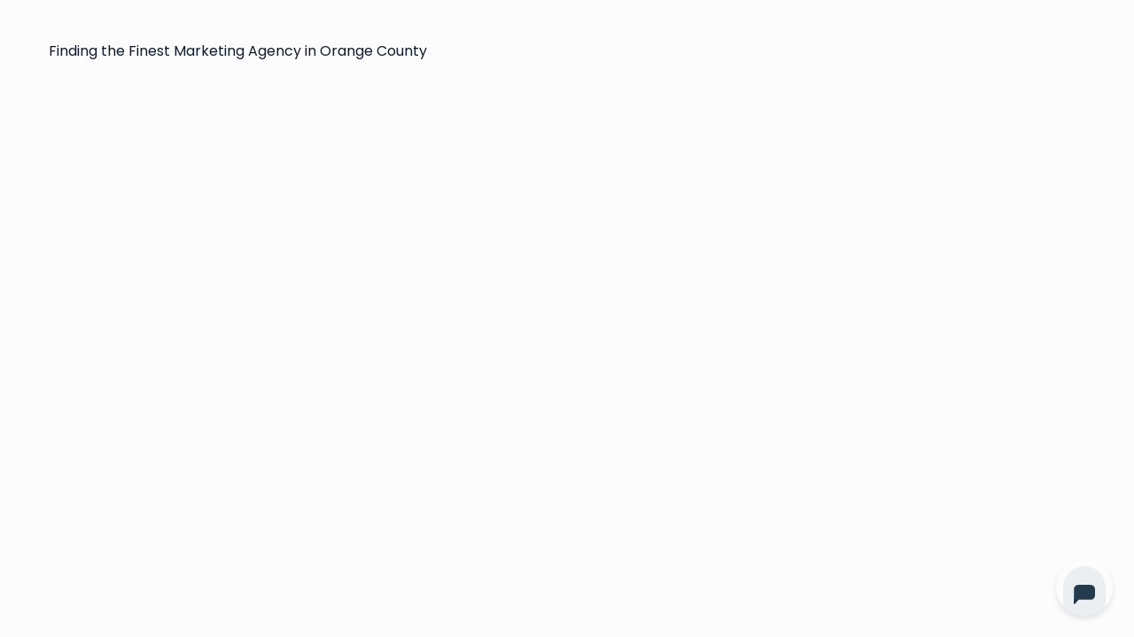

--- FILE ---
content_type: text/html; charset=UTF-8
request_url: https://exclusivebusinessmarketing.com/blog/tag/marketing-agency-in-orange-county/
body_size: 21425
content:
 <!DOCTYPE HTML>
<html lang="en-US">
<head>
	<meta charset="UTF-8">
	<meta name='robots' content='index, follow, max-image-preview:large, max-snippet:-1, max-video-preview:-1' />
<!-- Google tag (gtag.js) consent mode dataLayer added by Site Kit -->
<script type="text/javascript" id="google_gtagjs-js-consent-mode-data-layer">
/* <![CDATA[ */
window.dataLayer = window.dataLayer || [];function gtag(){dataLayer.push(arguments);}
gtag('consent', 'default', {"ad_personalization":"denied","ad_storage":"denied","ad_user_data":"denied","analytics_storage":"denied","functionality_storage":"denied","security_storage":"denied","personalization_storage":"denied","region":["AT","BE","BG","CH","CY","CZ","DE","DK","EE","ES","FI","FR","GB","GR","HR","HU","IE","IS","IT","LI","LT","LU","LV","MT","NL","NO","PL","PT","RO","SE","SI","SK"],"wait_for_update":500});
window._googlesitekitConsentCategoryMap = {"statistics":["analytics_storage"],"marketing":["ad_storage","ad_user_data","ad_personalization"],"functional":["functionality_storage","security_storage"],"preferences":["personalization_storage"]};
window._googlesitekitConsents = {"ad_personalization":"denied","ad_storage":"denied","ad_user_data":"denied","analytics_storage":"denied","functionality_storage":"denied","security_storage":"denied","personalization_storage":"denied","region":["AT","BE","BG","CH","CY","CZ","DE","DK","EE","ES","FI","FR","GB","GR","HR","HU","IE","IS","IT","LI","LT","LU","LV","MT","NL","NO","PL","PT","RO","SE","SI","SK"],"wait_for_update":500};
/* ]]> */
</script>
<!-- End Google tag (gtag.js) consent mode dataLayer added by Site Kit -->

	<!-- This site is optimized with the Yoast SEO plugin v26.6 - https://yoast.com/wordpress/plugins/seo/ -->
	<title>Marketing Agency In Orange County Archives - Exclusive Business Marketing</title>
	<link rel="canonical" href="https://exclusivebusinessmarketing.com/blog/tag/marketing-agency-in-orange-county/" />
	<meta property="og:locale" content="en_US" />
	<meta property="og:type" content="article" />
	<meta property="og:title" content="Marketing Agency In Orange County Archives - Exclusive Business Marketing" />
	<meta property="og:url" content="https://exclusivebusinessmarketing.com/blog/tag/marketing-agency-in-orange-county/" />
	<meta property="og:site_name" content="Exclusive Business Marketing" />
	<meta name="twitter:card" content="summary_large_image" />
	<script type="application/ld+json" class="yoast-schema-graph">{"@context":"https://schema.org","@graph":[{"@type":"CollectionPage","@id":"https://exclusivebusinessmarketing.com/blog/tag/marketing-agency-in-orange-county/","url":"https://exclusivebusinessmarketing.com/blog/tag/marketing-agency-in-orange-county/","name":"Marketing Agency In Orange County Archives - Exclusive Business Marketing","isPartOf":{"@id":"https://exclusivebusinessmarketing.com/#website"},"breadcrumb":{"@id":"https://exclusivebusinessmarketing.com/blog/tag/marketing-agency-in-orange-county/#breadcrumb"},"inLanguage":"en-US"},{"@type":"BreadcrumbList","@id":"https://exclusivebusinessmarketing.com/blog/tag/marketing-agency-in-orange-county/#breadcrumb","itemListElement":[{"@type":"ListItem","position":1,"name":"Home","item":"https://exclusivebusinessmarketing.com/"},{"@type":"ListItem","position":2,"name":"Marketing Agency In Orange County"}]},{"@type":"WebSite","@id":"https://exclusivebusinessmarketing.com/#website","url":"https://exclusivebusinessmarketing.com/","name":"Exclusive Business Marketing","description":"Website, Social Media, Video Production, Online Marketing Specialist, AI Chatbots","potentialAction":[{"@type":"SearchAction","target":{"@type":"EntryPoint","urlTemplate":"https://exclusivebusinessmarketing.com/?s={search_term_string}"},"query-input":{"@type":"PropertyValueSpecification","valueRequired":true,"valueName":"search_term_string"}}],"inLanguage":"en-US"}]}</script>
	<!-- / Yoast SEO plugin. -->


<link rel='dns-prefetch' href='//www.googletagmanager.com' />
<link rel='dns-prefetch' href='//fonts.googleapis.com' />
<link rel="alternate" type="application/rss+xml" title="Exclusive Business Marketing &raquo; Feed" href="https://exclusivebusinessmarketing.com/feed/" />
<link rel="alternate" type="application/rss+xml" title="Exclusive Business Marketing &raquo; Comments Feed" href="https://exclusivebusinessmarketing.com/comments/feed/" />
<link rel="alternate" type="application/rss+xml" title="Exclusive Business Marketing &raquo; Marketing Agency In Orange County Tag Feed" href="https://exclusivebusinessmarketing.com/blog/tag/marketing-agency-in-orange-county/feed/" />
<meta name="viewport" content="width=device-width, initial-scale=1">
<meta name="SKYPE_TOOLBAR" content="SKYPE_TOOLBAR_PARSER_COMPATIBLE">
<meta name="theme-color" content="#fcfcfc">
<meta property="og:title" content="Marketing Agency In Orange County Archives - Exclusive Business Marketing">
<meta property="og:url" content="https://exclusivebusinessmarketing.com/blog/tag/marketing-agency-in-orange-county/">
<meta property="og:locale" content="en_US">
<meta property="og:site_name" content="Exclusive Business Marketing">
<meta property="og:type" content="website">
<style id='wp-img-auto-sizes-contain-inline-css' type='text/css'>
img:is([sizes=auto i],[sizes^="auto," i]){contain-intrinsic-size:3000px 1500px}
/*# sourceURL=wp-img-auto-sizes-contain-inline-css */
</style>
<style id='wp-emoji-styles-inline-css' type='text/css'>

	img.wp-smiley, img.emoji {
		display: inline !important;
		border: none !important;
		box-shadow: none !important;
		height: 1em !important;
		width: 1em !important;
		margin: 0 0.07em !important;
		vertical-align: -0.1em !important;
		background: none !important;
		padding: 0 !important;
	}
/*# sourceURL=wp-emoji-styles-inline-css */
</style>
<style id='classic-theme-styles-inline-css' type='text/css'>
/*! This file is auto-generated */
.wp-block-button__link{color:#fff;background-color:#32373c;border-radius:9999px;box-shadow:none;text-decoration:none;padding:calc(.667em + 2px) calc(1.333em + 2px);font-size:1.125em}.wp-block-file__button{background:#32373c;color:#fff;text-decoration:none}
/*# sourceURL=/wp-includes/css/classic-themes.min.css */
</style>
<link rel='stylesheet' id='wp-components-css' href='https://exclusivebusinessmarketing.com/wp-includes/css/dist/components/style.min.css?ver=6.9' type='text/css' media='all' />
<link rel='stylesheet' id='wp-preferences-css' href='https://exclusivebusinessmarketing.com/wp-includes/css/dist/preferences/style.min.css?ver=6.9' type='text/css' media='all' />
<link rel='stylesheet' id='wp-block-editor-css' href='https://exclusivebusinessmarketing.com/wp-includes/css/dist/block-editor/style.min.css?ver=6.9' type='text/css' media='all' />
<link rel='stylesheet' id='popup-maker-block-library-style-css' href='https://exclusivebusinessmarketing.com/wp-content/plugins/popup-maker/dist/packages/block-library-style.css?ver=dbea705cfafe089d65f1' type='text/css' media='all' />
<link rel='stylesheet' id='contact-form-7-css' href='https://exclusivebusinessmarketing.com/wp-content/plugins/contact-form-7/includes/css/styles.css?ver=6.1.4' type='text/css' media='all' />
<link rel='stylesheet' id='wpcf7-redirect-script-frontend-css' href='https://exclusivebusinessmarketing.com/wp-content/plugins/wpcf7-redirect/build/assets/frontend-script.css?ver=2c532d7e2be36f6af233' type='text/css' media='all' />
<link rel='stylesheet' id='us-fonts-css' href='https://fonts.googleapis.com/css?family=Raleway%3A400%2C700%7CPoppins%3A400%2C700&#038;display=swap&#038;ver=6.9' type='text/css' media='all' />
<link rel='stylesheet' id='popup-maker-site-css' href='//exclusivebusinessmarketing.com/wp-content/uploads/pum/pum-site-styles.css?generated=1749049842&#038;ver=1.21.5' type='text/css' media='all' />
<link rel='stylesheet' id='us-style-css' href='https://exclusivebusinessmarketing.com/wp-content/themes/exclusive-business-marketing/css/style.min.css?ver=7.11' type='text/css' media='all' />
<link rel='stylesheet' id='theme-style-css' href='https://exclusivebusinessmarketing.com/wp-content/themes/exclusive-business-marketing-child/style.css?ver=7.11' type='text/css' media='all' />
<link rel='stylesheet' id='bsf-Defaults-css' href='https://exclusivebusinessmarketing.com/wp-content/uploads/smile_fonts/Defaults/Defaults.css?ver=3.21.2' type='text/css' media='all' />

<!-- Google tag (gtag.js) snippet added by Site Kit -->
<!-- Google Analytics snippet added by Site Kit -->
<script type="text/javascript" src="https://www.googletagmanager.com/gtag/js?id=AW-10854972635" id="google_gtagjs-js" async></script>
<script type="text/javascript" id="google_gtagjs-js-after">
/* <![CDATA[ */
window.dataLayer = window.dataLayer || [];function gtag(){dataLayer.push(arguments);}
gtag("set","linker",{"domains":["exclusivebusinessmarketing.com"]});
gtag("js", new Date());
gtag("set", "developer_id.dZTNiMT", true);
gtag("config", "AW-10854972635");
//# sourceURL=google_gtagjs-js-after
/* ]]> */
</script>
<link rel="https://api.w.org/" href="https://exclusivebusinessmarketing.com/wp-json/" /><link rel="alternate" title="JSON" type="application/json" href="https://exclusivebusinessmarketing.com/wp-json/wp/v2/tags/17" /><link rel="EditURI" type="application/rsd+xml" title="RSD" href="https://exclusivebusinessmarketing.com/xmlrpc.php?rsd" />
<meta name="generator" content="WordPress 6.9" />
<meta name="generator" content="Site Kit by Google 1.168.0" />		<script>
			if ( ! /Android|webOS|iPhone|iPad|iPod|BlackBerry|IEMobile|Opera Mini/i.test( navigator.userAgent ) ) {
				var root = document.getElementsByTagName( 'html' )[ 0 ]
				root.className += " no-touch";
			}
		</script>
		<style type="text/css">.recentcomments a{display:inline !important;padding:0 !important;margin:0 !important;}</style><meta name="generator" content="Powered by WPBakery Page Builder - drag and drop page builder for WordPress."/>

<!-- Google Tag Manager snippet added by Site Kit -->
<script type="text/javascript">
/* <![CDATA[ */

			( function( w, d, s, l, i ) {
				w[l] = w[l] || [];
				w[l].push( {'gtm.start': new Date().getTime(), event: 'gtm.js'} );
				var f = d.getElementsByTagName( s )[0],
					j = d.createElement( s ), dl = l != 'dataLayer' ? '&l=' + l : '';
				j.async = true;
				j.src = 'https://www.googletagmanager.com/gtm.js?id=' + i + dl;
				f.parentNode.insertBefore( j, f );
			} )( window, document, 'script', 'dataLayer', 'GTM-KZVMMLSZ' );
			
/* ]]> */
</script>

<!-- End Google Tag Manager snippet added by Site Kit -->
<!-- Google tag (gtag.js) -->
<script async src="https://www.googletagmanager.com/gtag/js?id=UA-116142066-1"></script>
<script>
  window.dataLayer = window.dataLayer || [];
  function gtag(){dataLayer.push(arguments);}
  gtag('js', new Date());

  gtag('config', 'UA-116142066-1');
</script>

<!-- Event snippet for Website traffic conversion page -->
<script>
  gtag('event', 'conversion', {'send_to': 'AW-10854972635/x730COrZl6IDENv5hrgo'});
</script>
<!-- Google Tag Manager -->
<script>(function(w,d,s,l,i){w[l]=w[l]||[];w[l].push({'gtm.start':
new Date().getTime(),event:'gtm.js'});var f=d.getElementsByTagName(s)[0],
j=d.createElement(s),dl=l!='dataLayer'?'&l='+l:'';j.async=true;j.src=
'https://www.googletagmanager.com/gtm.js?id='+i+dl;f.parentNode.insertBefore(j,f);
})(window,document,'script','dataLayer','GTM-KZVMMLSZ');</script>
<!-- End Google Tag Manager -->


<link rel="icon" href="https://exclusivebusinessmarketing.com/wp-content/uploads/2023/11/cropped-Exclusive-Business-Marketing-E-Logo-32x32.png" sizes="32x32" />
<link rel="icon" href="https://exclusivebusinessmarketing.com/wp-content/uploads/2023/11/cropped-Exclusive-Business-Marketing-E-Logo-192x192.png" sizes="192x192" />
<link rel="apple-touch-icon" href="https://exclusivebusinessmarketing.com/wp-content/uploads/2023/11/cropped-Exclusive-Business-Marketing-E-Logo-180x180.png" />
<meta name="msapplication-TileImage" content="https://exclusivebusinessmarketing.com/wp-content/uploads/2023/11/cropped-Exclusive-Business-Marketing-E-Logo-270x270.png" />
		<style type="text/css" id="wp-custom-css">
			section.Website_Score .g-cols.vc_row form.wpcf7-form p {
  width: 40%!important;
  margin-right: 10px;
}
#backToTop {
      display: none !important;
    }
.l-canvas {
  color: #000 !important;
}		</style>
		<noscript><style> .wpb_animate_when_almost_visible { opacity: 1; }</style></noscript>		<style id="us-icon-fonts">@font-face{font-display:block;font-style:normal;font-family:"fontawesome";font-weight:900;src:url("https://exclusivebusinessmarketing.com/wp-content/themes/exclusive-business-marketing/fonts/fa-solid-900.woff2?ver=7.11") format("woff2"),url("https://exclusivebusinessmarketing.com/wp-content/themes/exclusive-business-marketing/fonts/fa-solid-900.woff?ver=7.11") format("woff")}.fas{font-family:"fontawesome";font-weight:900}@font-face{font-display:block;font-style:normal;font-family:"fontawesome";font-weight:400;src:url("https://exclusivebusinessmarketing.com/wp-content/themes/exclusive-business-marketing/fonts/fa-regular-400.woff2?ver=7.11") format("woff2"),url("https://exclusivebusinessmarketing.com/wp-content/themes/exclusive-business-marketing/fonts/fa-regular-400.woff?ver=7.11") format("woff")}.far{font-family:"fontawesome";font-weight:400}@font-face{font-display:block;font-style:normal;font-family:"fontawesome";font-weight:300;src:url("https://exclusivebusinessmarketing.com/wp-content/themes/exclusive-business-marketing/fonts/fa-light-300.woff2?ver=7.11") format("woff2"),url("https://exclusivebusinessmarketing.com/wp-content/themes/exclusive-business-marketing/fonts/fa-light-300.woff?ver=7.11") format("woff")}.fal{font-family:"fontawesome";font-weight:300}@font-face{font-display:block;font-style:normal;font-family:"Font Awesome 5 Duotone";font-weight:900;src:url("https://exclusivebusinessmarketing.com/wp-content/themes/exclusive-business-marketing/fonts/fa-duotone-900.woff2?ver=7.11") format("woff2"),url("https://exclusivebusinessmarketing.com/wp-content/themes/exclusive-business-marketing/fonts/fa-duotone-900.woff?ver=7.11") format("woff")}.fad{font-family:"Font Awesome 5 Duotone";font-weight:900}.fad{position:relative}.fad:before{position:absolute}.fad:after{opacity:0.4}@font-face{font-display:block;font-style:normal;font-family:"Font Awesome 5 Brands";font-weight:400;src:url("https://exclusivebusinessmarketing.com/wp-content/themes/exclusive-business-marketing/fonts/fa-brands-400.woff2?ver=7.11") format("woff2"),url("https://exclusivebusinessmarketing.com/wp-content/themes/exclusive-business-marketing/fonts/fa-brands-400.woff?ver=7.11") format("woff")}.fab{font-family:"Font Awesome 5 Brands";font-weight:400}@font-face{font-display:block;font-style:normal;font-family:"Material Icons";font-weight:400;src:url("https://exclusivebusinessmarketing.com/wp-content/themes/exclusive-business-marketing/fonts/material-icons.woff2?ver=7.11") format("woff2"),url("https://exclusivebusinessmarketing.com/wp-content/themes/exclusive-business-marketing/fonts/material-icons.woff?ver=7.11") format("woff")}.material-icons{font-family:"Material Icons";font-weight:400}</style>
				<style id="us-theme-options-css">.style_phone6-1>*{background-image:url(https://exclusivebusinessmarketing.com/wp-content/themes/exclusive-business-marketing/img/phone-6-black-real.png)}.style_phone6-2>*{background-image:url(https://exclusivebusinessmarketing.com/wp-content/themes/exclusive-business-marketing/img/phone-6-white-real.png)}.style_phone6-3>*{background-image:url(https://exclusivebusinessmarketing.com/wp-content/themes/exclusive-business-marketing/img/phone-6-black-flat.png)}.style_phone6-4>*{background-image:url(https://exclusivebusinessmarketing.com/wp-content/themes/exclusive-business-marketing/img/phone-6-white-flat.png)}.leaflet-default-icon-path{background-image:url(https://exclusivebusinessmarketing.com/wp-content/themes/exclusive-business-marketing/common/css/vendor/images/marker-icon.png)}html,.l-header .widget,.menu-item-object-us_page_block{font-family:'Poppins',sans-serif;font-weight:400;font-size:16px;line-height:28px}h1{font-family:'Raleway',sans-serif;font-weight:700;font-size:2.80rem;line-height:1.2;letter-spacing:0;margin-bottom:1.5rem}h2{font-family:'Poppins',sans-serif;font-weight:400;font-size:2.5rem;line-height:1.2;letter-spacing:0;margin-bottom:1.5rem}h3{font-family:'Poppins',sans-serif;font-weight:400;font-size:1.7rem;line-height:1.2;letter-spacing:0;margin-bottom:1.5rem}.widgettitle,.comment-reply-title,h4{font-family:'Poppins',sans-serif;font-weight:400;font-size:1.5rem;line-height:1.2;letter-spacing:0;margin-bottom:1.5rem}h5{font-family:'Raleway',sans-serif;font-weight:400;font-size:1.4rem;line-height:1.2;letter-spacing:0;margin-bottom:1.5rem}h6{font-family:'Raleway',sans-serif;font-weight:400;font-size:1.3rem;line-height:1.2;letter-spacing:0;margin-bottom:1.5rem}@media (max-width:767px){html{font-size:16px;line-height:28px}h1{font-size:3.0rem}h1.vc_custom_heading:not([class*="us_custom_"]){font-size:3.0rem!important}h2{font-size:2.0rem}h2.vc_custom_heading:not([class*="us_custom_"]){font-size:2.0rem!important}h3{font-size:1.7rem}h3.vc_custom_heading:not([class*="us_custom_"]){font-size:1.7rem!important}h4,.widgettitle,.comment-reply-title{font-size:1.5rem}h4.vc_custom_heading:not([class*="us_custom_"]){font-size:1.5rem!important}h5{font-size:1.4rem}h5.vc_custom_heading:not([class*="us_custom_"]){font-size:1.4rem!important}h6{font-size:1.3rem}h6.vc_custom_heading:not([class*="us_custom_"]){font-size:1.3rem!important}}body{background:#ffffff}.l-canvas.type_boxed,.l-canvas.type_boxed .l-subheader,.l-canvas.type_boxed~.l-footer{max-width:1300px}.l-subheader-h,.l-section-h,.l-main .aligncenter,.w-tabs-section-content-h{max-width:1170px}.post-password-form{max-width:calc(1170px + 5rem)}@media screen and (max-width:1250px){.l-main .aligncenter{max-width:calc(100vw - 5rem)}}.wpb_text_column:not(:last-child){margin-bottom:1.5rem}.g-cols .l-sidebar{width:25%}.g-cols .l-content{width:75%}@media (max-width:767px){.l-canvas{overflow:hidden}.g-cols.reversed{flex-direction:column-reverse}.g-cols>div:not([class*=" vc_col-"]){width:100%;margin:0 0 1.5rem}.g-cols.type_boxes>div,.g-cols.reversed>div:first-child,.g-cols:not(.reversed)>div:last-child,.g-cols>div.has-fill{margin-bottom:0}.g-cols.type_default>.wpb_column.stretched{margin-left:-1rem;margin-right:-1rem;width:auto}.g-cols.type_boxes>.wpb_column.stretched{margin-left:-2.5rem;margin-right:-2.5rem;width:auto}.align_center_xs,.align_center_xs .w-socials{text-align:center}.align_center_xs .w-hwrapper>*{margin:0.5rem 0;width:100%}}@media (min-width:768px){.l-section.for_sidebar.at_left>div>.g-cols{flex-direction:row-reverse}.vc_column-inner.type_sticky>.wpb_wrapper{position:-webkit-sticky;position:sticky}}@media screen and (min-width:1250px){.g-cols.type_default>.wpb_column.stretched:first-of-type{margin-left:calc(585px + 1.5rem - 50vw)}.g-cols.type_default>.wpb_column.stretched:last-of-type{margin-right:calc(585px + 1.5rem - 50vw)}.g-cols.type_boxes>.wpb_column.stretched:first-of-type{margin-left:calc(585px - 50vw)}.g-cols.type_boxes>.wpb_column.stretched:last-of-type{margin-right:calc(585px - 50vw)}}button[type="submit"]:not(.w-btn),input[type="submit"]{font-size:16px;line-height:1.2!important;font-weight:700;font-style:normal;text-transform:none;letter-spacing:0em;border-radius:0.4em;padding:0.8em 1.8em;box-shadow:0 0em 0em rgba(0,0,0,0.2);background:#029b29;border-color:transparent;color:#ffffff!important}button[type="submit"]:not(.w-btn):before,input[type="submit"]{border-width:0px}.no-touch button[type="submit"]:not(.w-btn):hover,.no-touch input[type="submit"]:hover{box-shadow:0 0em 0em rgba(0,0,0,0.2);background:#3b3d40;border-color:transparent;color:#ffffff!important}.us-nav-style_1>*,.navstyle_1>.owl-nav div,.us-btn-style_1{font-family:'Poppins',sans-serif;font-size:16px;line-height:1.2!important;font-weight:700;font-style:normal;text-transform:none;letter-spacing:0em;border-radius:0.4em;padding:0.8em 1.8em;background:#029b29;border-color:transparent;color:#ffffff!important;box-shadow:0 0em 0em rgba(0,0,0,0.2)}.us-nav-style_1>*:before,.navstyle_1>.owl-nav div:before,.us-btn-style_1:before{border-width:0px}.us-nav-style_1>span.current,.no-touch .us-nav-style_1>a:hover,.no-touch .navstyle_1>.owl-nav div:hover,.no-touch .us-btn-style_1:hover{box-shadow:0 0em 0em rgba(0,0,0,0.2);background:#3b3d40;border-color:transparent;color:#ffffff!important}.us-nav-style_1>*{min-width:calc(1.2em + 2 * 0.8em)}.us-nav-style_2>*,.navstyle_2>.owl-nav div,.us-btn-style_2{font-family:'Poppins',sans-serif;font-size:16px;line-height:1.2!important;font-weight:700;font-style:normal;text-transform:none;letter-spacing:0em;border-radius:0.4em;padding:0.8em 1.8em;background:#277cea;border-color:transparent;color:#ffffff!important;box-shadow:0 0.35em 0.7em rgba(0,0,0,0.2)}.us-nav-style_2>*:before,.navstyle_2>.owl-nav div:before,.us-btn-style_2:before{border-width:0px}.us-nav-style_2>span.current,.no-touch .us-nav-style_2>a:hover,.no-touch .navstyle_2>.owl-nav div:hover,.no-touch .us-btn-style_2:hover{box-shadow:0 0.55em 1.1em rgba(0,0,0,0.2);background:#444444;border-color:transparent;color:#ffffff!important}.us-nav-style_2>*{min-width:calc(1.2em + 2 * 0.8em)}.us-nav-style_3>*,.navstyle_3>.owl-nav div,.us-btn-style_3{font-family:'Poppins',sans-serif;font-size:16px;line-height:1.20!important;font-weight:700;font-style:normal;text-transform:none;letter-spacing:0em;border-radius:0.6em;padding:0.8em 1.8em;background:#029b29;border-color:transparent;color:#ffffff!important;box-shadow:0 0.35em 0.7em rgba(0,0,0,0.2)}.us-nav-style_3>*:before,.navstyle_3>.owl-nav div:before,.us-btn-style_3:before{border-width:0px}.us-nav-style_3>span.current,.no-touch .us-nav-style_3>a:hover,.no-touch .navstyle_3>.owl-nav div:hover,.no-touch .us-btn-style_3:hover{box-shadow:0 0.55em 1.1em rgba(0,0,0,0.2);background:#444444;border-color:transparent;color:#ffffff!important}.us-nav-style_3>*{min-width:calc(1.20em + 2 * 0.8em)}.w-filter.state_desktop.style_drop_default .w-filter-item-title,.select2-selection,select,textarea,input:not([type="submit"]),.w-form-checkbox,.w-form-radio{font-size:1rem;font-weight:400;letter-spacing:0em;border-width:0px;border-radius:0rem;background:#eeeeee;border-color:#eeeeee;color:#fcfcfc;box-shadow:0px 1px 0px 0px rgba(0,0,0,0.08) inset}body .select2-dropdown{background:#eeeeee;color:#fcfcfc}.w-filter.state_desktop.style_drop_default .w-filter-item-title,.select2-selection,select,input:not([type="submit"]){min-height:2.8rem;line-height:2.8rem;padding:0 0.8rem}select{height:2.8rem}textarea{padding:calc(2.8rem/2 + 0px - 0.7em) 0.8rem}.w-filter.state_desktop.style_drop_default .w-filter-item-title:focus,.select2-container--open .select2-selection,select:focus,textarea:focus,input:not([type="submit"]):focus,input:focus + .w-form-checkbox,input:focus + .w-form-radio{box-shadow:0px 0px 0px 2px #009c97}.w-filter-item[data-ui_type="dropdown"] .w-filter-item-values:after,.w-filter.state_desktop.style_drop_default .w-filter-item-title:after,.w-order-select:after,.select2-selection__arrow:after,.w-search-form-btn,.widget_search form:after,.w-form-row-field:after{font-size:1rem;margin:0 0.8rem;color:#fcfcfc}.w-form-row-field>i{font-size:1rem;top:calc(2.8rem/2);margin:0px;padding:0 0.8rem;color:#fcfcfc}.w-form-row.with_icon input,.w-form-row.with_icon textarea,.w-form-row.with_icon select{padding-left:calc(1.8em + 0.8rem)}.w-form-row.move_label .w-form-row-label{font-size:1rem;top:calc(2.8rem/2 + 0px - 0.7em);margin:0 0.8rem;background-color:#eeeeee;color:#fcfcfc}.w-form-row.with_icon.move_label .w-form-row-label{margin-left:calc(1.6em + 0.8rem)}a,button,input[type="submit"],.ui-slider-handle{outline:none!important}.w-toplink,.w-header-show{background:rgba(0,0,0,0.3)}body{-webkit-tap-highlight-color:rgba(0,156,151,0.2)}.has-content-bg-background-color,body.us_iframe,.l-preloader,.l-canvas,.l-footer,.l-popup-box-content,.l-cookie,.g-filters.style_1 .g-filters-item.active,.w-filter.state_mobile .w-filter-list,.w-filter.state_desktop[class*="style_drop_"] .w-filter-item-values,.w-pricing-item-h,.w-tabs.style_default .w-tabs-item.active,.no-touch .w-tabs.style_default .w-tabs-item.active:hover,.w-tabs.style_modern .w-tabs-item:after,.w-tabs.style_timeline .w-tabs-item,.w-tabs.style_timeline .w-tabs-section-header-h,.leaflet-popup-content-wrapper,.leaflet-popup-tip,.wpml-ls-statics-footer{background:#fcfcfc}.has-content-bg-color,.w-iconbox.style_circle.color_contrast .w-iconbox-icon{color:#fcfcfc}.has-content-bg-alt-background-color,.w-actionbox.color_light,.g-filters.style_1,.g-filters.style_2 .g-filters-item.active,.w-filter.state_desktop.style_switch_default .w-filter-item-value.selected,.w-flipbox-front,.w-grid-none,.w-ibanner,.w-iconbox.style_circle.color_light .w-iconbox-icon,.w-pricing.style_simple .w-pricing-item-header,.w-pricing.style_cards .w-pricing-item-header,.w-pricing.style_flat .w-pricing-item-h,.w-progbar-bar,.w-progbar.style_3 .w-progbar-bar:before,.w-progbar.style_3 .w-progbar-bar-count,.w-socials.style_solid .w-socials-item-link,.w-tabs.style_default .w-tabs-list,.w-tabs.style_timeline.zephyr .w-tabs-item,.w-tabs.style_timeline.zephyr .w-tabs-section-header-h,.no-touch .l-main .widget_nav_menu a:hover,.no-touch .navstyle_circle.navpos_outside>.owl-nav div:hover,.no-touch .navstyle_block.navpos_outside>.owl-nav div:hover,.smile-icon-timeline-wrap .timeline-wrapper .timeline-block,.smile-icon-timeline-wrap .timeline-feature-item.feat-item,.wpml-ls-legacy-dropdown a,.wpml-ls-legacy-dropdown-click a,.tablepress .row-hover tr:hover td{background:#eeeeee}.timeline-wrapper .timeline-post-right .ult-timeline-arrow l,.timeline-wrapper .timeline-post-left .ult-timeline-arrow l,.timeline-feature-item.feat-item .ult-timeline-arrow l{border-color:#eeeeee}.has-content-bg-alt-color{color:#eeeeee}hr,td,th,.l-section,.vc_column_container,.vc_column-inner,.w-comments .children,.w-image,.w-pricing-item-h,.w-profile,.w-sharing-item,.w-tabs-list,.w-tabs-section,.widget_calendar #calendar_wrap,.l-main .widget_nav_menu .menu,.l-main .widget_nav_menu .menu-item a,.smile-icon-timeline-wrap .timeline-line{border-color:#eeeeee}.has-content-border-color,.w-separator.color_border,.w-iconbox.color_light .w-iconbox-icon{color:#eeeeee}.has-content-border-background-color,.w-flipbox-back,.w-iconbox.style_circle.color_light .w-iconbox-icon,.no-touch .wpml-ls-sub-menu a:hover{background:#eeeeee}.w-iconbox.style_outlined.color_light .w-iconbox-icon,.w-socials.style_outlined .w-socials-item-link,.pagination>:not(.custom)>.page-numbers{box-shadow:0 0 0 2px #eeeeee inset}.has-content-heading-color,.l-cookie,h1,h2,h3,h4,h5,h6,.w-counter.color_heading .w-counter-value{color:#0f192d}.has-content-heading-background-color,.w-progbar.color_heading .w-progbar-bar-h{background:#0f192d}h1{color:#ffffff}.l-canvas,.l-footer,.l-popup-box-content,.w-ibanner,.w-filter.state_mobile .w-filter-list,.w-filter.state_desktop[class*="style_drop_"] .w-filter-item-values,.w-iconbox.color_light.style_circle .w-iconbox-icon,.w-tabs.style_timeline .w-tabs-item,.w-tabs.style_timeline .w-tabs-section-header-h,.leaflet-popup-content-wrapper,.leaflet-popup-tip,.has-content-text-color{color:#fcfcfc}.has-content-text-background-color,.w-iconbox.style_circle.color_contrast .w-iconbox-icon,.w-scroller-dot span{background:#fcfcfc}.w-iconbox.style_outlined.color_contrast .w-iconbox-icon{box-shadow:0 0 0 2px #fcfcfc inset}.w-scroller-dot span{box-shadow:0 0 0 2px #fcfcfc}a{color:#009c97}.no-touch a:hover,.no-touch .tablepress .sorting:hover,.no-touch .post_navigation.layout_simple a:hover .post_navigation-item-title{color:#060606}.has-content-primary-color,.g-preloader,.l-main .w-contacts-item:before,.w-counter.color_primary .w-counter-value,.g-filters.style_1 .g-filters-item.active,.g-filters.style_3 .g-filters-item.active,.w-filter.state_desktop.style_switch_trendy .w-filter-item-value.selected,.w-iconbox.color_primary .w-iconbox-icon,.w-post-elm .w-post-slider-trigger:hover,.w-separator.color_primary,.w-sharing.type_outlined.color_primary .w-sharing-item,.no-touch .w-sharing.type_simple.color_primary .w-sharing-item:hover i,.w-tabs.style_default .w-tabs-item.active,.w-tabs.style_trendy .w-tabs-item.active,.w-tabs-section.active:not(.has_text_color) .w-tabs-section-header,.tablepress .sorting_asc,.tablepress .sorting_desc,.highlight_primary{color:#009c97}.has-content-primary-background-color,.l-section.color_primary,.us-btn-style_badge,.no-touch .post_navigation.layout_sided a:hover .post_navigation-item-arrow,.highlight_primary_bg,.w-actionbox.color_primary,.no-touch .g-filters.style_1 .g-filters-item:hover,.no-touch .g-filters.style_2 .g-filters-item:hover,.no-touch .w-filter.state_desktop.style_switch_default .w-filter-item-value:hover,.bypostauthor>.w-comments-item-meta .w-comments-item-author span,.w-filter-opener:not(.w-btn) span:after,.w-grid .with_quote_icon,.w-iconbox.style_circle.color_primary .w-iconbox-icon,.no-touch .w-iconbox.style_circle .w-iconbox-icon:before,.no-touch .w-iconbox.style_outlined .w-iconbox-icon:before,.no-touch .w-person-links-item:before,.w-pricing.style_simple .type_featured .w-pricing-item-header,.w-pricing.style_cards .type_featured .w-pricing-item-header,.w-pricing.style_flat .type_featured .w-pricing-item-h,.w-progbar.color_primary .w-progbar-bar-h,.w-sharing.type_solid.color_primary .w-sharing-item,.w-sharing.type_fixed.color_primary .w-sharing-item,.w-sharing.type_outlined.color_primary .w-sharing-item:before,.no-touch .w-sharing-tooltip .w-sharing-item:hover,.w-socials-item-link-hover,.w-tabs-list-bar,.w-tabs.style_modern .w-tabs-list,.w-tabs.style_timeline .w-tabs-item:before,.w-tabs.style_timeline .w-tabs-section-header-h:before,.no-touch .w-header-show:hover,.no-touch .w-toplink.active:hover,.no-touch .pagination>:not(.custom)>.page-numbers:before,.pagination>:not(.custom)>.page-numbers.current,.l-main .widget_nav_menu .menu-item.current-menu-item>a,.rsThumb.rsNavSelected,.select2-results__option--highlighted{background:#009c97}.w-tabs.style_default .w-tabs-item.active,.owl-dot.active span,.rsBullet.rsNavSelected span{border-color:#009c97}.w-iconbox.color_primary.style_outlined .w-iconbox-icon,.w-sharing.type_outlined.color_primary .w-sharing-item,.w-tabs.style_timeline .w-tabs-item,.w-tabs.style_timeline .w-tabs-section-header-h{box-shadow:0 0 0 2px #009c97 inset}.has-content-secondary-color,.w-counter.color_secondary .w-counter-value,.w-iconbox.color_secondary .w-iconbox-icon,.w-separator.color_secondary,.w-sharing.type_outlined.color_secondary .w-sharing-item,.no-touch .w-sharing.type_simple.color_secondary .w-sharing-item:hover i,.highlight_secondary{color:#009c97 25%}.has-content-secondary-background-color,.l-section.color_secondary,.w-actionbox.color_secondary,.no-touch .us-btn-style_badge:hover,.w-iconbox.style_circle.color_secondary .w-iconbox-icon,.w-progbar.color_secondary .w-progbar-bar-h,.w-sharing.type_solid.color_secondary .w-sharing-item,.w-sharing.type_fixed.color_secondary .w-sharing-item,.w-sharing.type_outlined.color_secondary .w-sharing-item:before,.highlight_secondary_bg{background:linear-gradient(130deg,#009c97 25%,#03fff6 100%)}.w-iconbox.color_secondary.style_outlined .w-iconbox-icon,.w-sharing.type_outlined.color_secondary .w-sharing-item{box-shadow:0 0 0 2px #009c97 25% inset}.w-iconbox.color_secondary.style_default .w-iconbox-icon i:not(.fad){background:linear-gradient(130deg,#009c97 25%,#03fff6 100%);-webkit-background-clip:text;-webkit-text-fill-color:transparent}.has-content-faded-color,blockquote:before,.w-form-row-description,.l-main .post-author-website,.l-main .w-profile-link.for_logout,.l-main .widget_tag_cloud,.highlight_faded{color:#9da6a8}.has-content-faded-background-color{background:#9da6a8}.l-section.color_alternate,.color_alternate .g-filters.style_1 .g-filters-item.active,.color_alternate .w-pricing-item-h,.color_alternate .w-tabs.style_default .w-tabs-item.active,.color_alternate .w-tabs.style_modern .w-tabs-item:after,.no-touch .color_alternate .w-tabs.style_default .w-tabs-item.active:hover,.color_alternate .w-tabs.style_timeline .w-tabs-item,.color_alternate .w-tabs.style_timeline .w-tabs-section-header-h{background:#eeeeee}.color_alternate .w-iconbox.style_circle.color_contrast .w-iconbox-icon{color:#eeeeee}.color_alternate input:not([type="submit"]),.color_alternate textarea,.color_alternate select,.color_alternate .w-form-checkbox,.color_alternate .w-form-radio,.color_alternate .move_label .w-form-row-label,.color_alternate .g-filters.style_1,.color_alternate .g-filters.style_2 .g-filters-item.active,.color_alternate .w-filter.state_desktop.style_switch_default .w-filter-item-value.selected,.color_alternate .w-grid-none,.color_alternate .w-iconbox.style_circle.color_light .w-iconbox-icon,.color_alternate .w-pricing.style_simple .w-pricing-item-header,.color_alternate .w-pricing.style_cards .w-pricing-item-header,.color_alternate .w-pricing.style_flat .w-pricing-item-h,.color_alternate .w-progbar-bar,.color_alternate .w-socials.style_solid .w-socials-item-link,.color_alternate .w-tabs.style_default .w-tabs-list,.color_alternate .ginput_container_creditcard{background:#fcfcfc}.l-section.color_alternate,.color_alternate td,.color_alternate th,.color_alternate .vc_column_container,.color_alternate .vc_column-inner,.color_alternate .w-comments .children,.color_alternate .w-image,.color_alternate .w-pricing-item-h,.color_alternate .w-profile,.color_alternate .w-sharing-item,.color_alternate .w-tabs-list,.color_alternate .w-tabs-section{border-color:#dddddd}.color_alternate .w-separator.color_border,.color_alternate .w-iconbox.color_light .w-iconbox-icon{color:#dddddd}.color_alternate .w-iconbox.style_circle.color_light .w-iconbox-icon{background:#dddddd}.color_alternate .w-iconbox.style_outlined.color_light .w-iconbox-icon,.color_alternate .w-socials.style_outlined .w-socials-item-link,.color_alternate .pagination>:not(.custom)>.page-numbers{box-shadow:0 0 0 2px #dddddd inset}.l-section.color_alternate h1,.l-section.color_alternate h2,.l-section.color_alternate h3,.l-section.color_alternate h4,.l-section.color_alternate h5,.l-section.color_alternate h6,.color_alternate .w-counter.color_heading .w-counter-value{color:#060606}.color_alternate .w-progbar.color_heading .w-progbar-bar-h{background:#060606}.l-section.color_alternate,.color_alternate .w-iconbox.color_contrast .w-iconbox-icon,.color_alternate .w-iconbox.color_light.style_circle .w-iconbox-icon,.color_alternate .w-tabs.style_timeline .w-tabs-item,.color_alternate .w-tabs.style_timeline .w-tabs-section-header-h{color:#fcfcfc}.color_alternate .w-iconbox.style_circle.color_contrast .w-iconbox-icon{background:#fcfcfc}.color_alternate .w-iconbox.style_outlined.color_contrast .w-iconbox-icon{box-shadow:0 0 0 2px #fcfcfc inset}.color_alternate a{color:#009c97}.no-touch .color_alternate a:hover{color:#060606}.color_alternate .highlight_primary,.l-main .color_alternate .w-contacts-item:before,.color_alternate .w-counter.color_primary .w-counter-value,.color_alternate .g-preloader,.color_alternate .g-filters.style_1 .g-filters-item.active,.color_alternate .g-filters.style_3 .g-filters-item.active,.color_alternate .w-filter.state_desktop.style_switch_trendy .w-filter-item-value.selected,.color_alternate .w-iconbox.color_primary .w-iconbox-icon,.color_alternate .w-separator.color_primary,.color_alternate .w-tabs.style_default .w-tabs-item.active,.color_alternate .w-tabs.style_trendy .w-tabs-item.active,.color_alternate .w-tabs-section.active:not(.has_text_color) .w-tabs-section-header{color:#009c97}.color_alternate .highlight_primary_bg,.color_alternate .w-actionbox.color_primary,.no-touch .color_alternate .g-filters.style_1 .g-filters-item:hover,.no-touch .color_alternate .g-filters.style_2 .g-filters-item:hover,.no-touch .color_alternate .w-filter.state_desktop.style_switch_default .w-filter-item-value:hover,.color_alternate .w-iconbox.style_circle.color_primary .w-iconbox-icon,.no-touch .color_alternate .w-iconbox.style_circle .w-iconbox-icon:before,.no-touch .color_alternate .w-iconbox.style_outlined .w-iconbox-icon:before,.color_alternate .w-pricing.style_simple .type_featured .w-pricing-item-header,.color_alternate .w-pricing.style_cards .type_featured .w-pricing-item-header,.color_alternate .w-pricing.style_flat .type_featured .w-pricing-item-h,.color_alternate .w-progbar.color_primary .w-progbar-bar-h,.color_alternate .w-tabs.style_modern .w-tabs-list,.color_alternate .w-tabs.style_trendy .w-tabs-item:after,.color_alternate .w-tabs.style_timeline .w-tabs-item:before,.color_alternate .w-tabs.style_timeline .w-tabs-section-header-h:before,.no-touch .color_alternate .pagination>:not(.custom)>.page-numbers:before,.color_alternate .pagination>:not(.custom)>.page-numbers.current{background:#009c97}.color_alternate .w-tabs.style_default .w-tabs-item.active,.no-touch .color_alternate .w-tabs.style_default .w-tabs-item.active:hover{border-color:#009c97}.color_alternate .w-iconbox.color_primary.style_outlined .w-iconbox-icon,.color_alternate .w-tabs.style_timeline .w-tabs-item,.color_alternate .w-tabs.style_timeline .w-tabs-section-header-h{box-shadow:0 0 0 2px #009c97 inset}.color_alternate .highlight_secondary,.color_alternate .w-counter.color_secondary .w-counter-value,.color_alternate .w-iconbox.color_secondary .w-iconbox-icon,.color_alternate .w-separator.color_secondary{color:#060606}.color_alternate .highlight_secondary_bg,.color_alternate .w-actionbox.color_secondary,.color_alternate .w-iconbox.style_circle.color_secondary .w-iconbox-icon,.color_alternate .w-progbar.color_secondary .w-progbar-bar-h{background:#060606}.color_alternate .w-iconbox.color_secondary.style_outlined .w-iconbox-icon{box-shadow:0 0 0 2px #060606 inset}.color_alternate .highlight_faded,.color_alternate .w-profile-link.for_logout{color:#9da6a8}.color_footer-top{background:#27282a}.color_footer-top input:not([type="submit"]),.color_footer-top textarea,.color_footer-top select,.color_footer-top .w-form-checkbox,.color_footer-top .w-form-radio,.color_footer-top .w-form-row.move_label .w-form-row-label,.color_footer-top .w-socials.style_solid .w-socials-item-link{background:#323336}.color_footer-top input:not([type="submit"]),.color_footer-top textarea,.color_footer-top select,.color_footer-top .w-form-checkbox,.color_footer-top .w-form-radio,.color_footer-top,.color_footer-top td,.color_footer-top th,.color_footer-top .vc_column_container,.color_footer-top .vc_column-inner,.color_footer-top .w-image,.color_footer-top .w-pricing-item-h,.color_footer-top .w-profile,.color_footer-top .w-sharing-item,.color_footer-top .w-tabs-list,.color_footer-top .w-tabs-section{border-color:#3b3d40}.color_footer-top .w-separator.color_border{color:#3b3d40}.color_footer-top .w-socials.style_outlined .w-socials-item-link{box-shadow:0 0 0 2px #3b3d40 inset}.color_footer-top{color:#666d70}.color_footer-top a{color:#9da6a8}.no-touch .color_footer-top a:hover{color:#009c97}.color_footer-bottom{background:#27282a}.color_footer-bottom input:not([type="submit"]),.color_footer-bottom textarea,.color_footer-bottom select,.color_footer-bottom .w-form-checkbox,.color_footer-bottom .w-form-radio,.color_footer-bottom .w-form-row.move_label .w-form-row-label,.color_footer-bottom .w-socials.style_solid .w-socials-item-link{background:#323336}.color_footer-bottom input:not([type="submit"]),.color_footer-bottom textarea,.color_footer-bottom select,.color_footer-bottom .w-form-checkbox,.color_footer-bottom .w-form-radio,.color_footer-bottom,.color_footer-bottom td,.color_footer-bottom th,.color_footer-bottom .vc_column_container,.color_footer-bottom .vc_column-inner,.color_footer-bottom .w-image,.color_footer-bottom .w-pricing-item-h,.color_footer-bottom .w-profile,.color_footer-bottom .w-sharing-item,.color_footer-bottom .w-tabs-list,.color_footer-bottom .w-tabs-section{border-color:#3b3d40}.color_footer-bottom .w-separator.color_border{color:#3b3d40}.color_footer-bottom .w-socials.style_outlined .w-socials-item-link{box-shadow:0 0 0 2px #3b3d40 inset}.color_footer-bottom{color:#666d70}.color_footer-bottom a{color:#9da6a8}.no-touch .color_footer-bottom a:hover{color:#009c97}.color_alternate input:not([type="submit"]),.color_alternate textarea,.color_alternate select,.color_alternate .w-form-checkbox,.color_alternate .w-form-radio,.color_alternate .w-form-row-field>i,.color_alternate .w-form-row-field:after,.color_alternate .widget_search form:after,.color_footer-top input:not([type="submit"]),.color_footer-top textarea,.color_footer-top select,.color_footer-top .w-form-checkbox,.color_footer-top .w-form-radio,.color_footer-top .w-form-row-field>i,.color_footer-top .w-form-row-field:after,.color_footer-top .widget_search form:after,.color_footer-bottom input:not([type="submit"]),.color_footer-bottom textarea,.color_footer-bottom select,.color_footer-bottom .w-form-checkbox,.color_footer-bottom .w-form-radio,.color_footer-bottom .w-form-row-field>i,.color_footer-bottom .w-form-row-field:after,.color_footer-bottom .widget_search form:after{color:inherit}</style>
				<style id="us-custom-css">.l-subheader.at_middle{line-height:70px;height:70px;padding-top:10px!important}.w-nav.type_desktop .w-nav-anchor:not(.level_1){color:#fff!important}.w-filter.state_desktop.style_drop_default .w-filter-item-title,.select2-selection,select,input:not([type="submit"]){min-height:1.8rem!important;line-height:1.8rem!important}</style>
		<!-- Global site tag (gtag.js) - Google Analytics -->
<script async src="https://www.googletagmanager.com/gtag/js?id=G-XB1DHGC9WN"></script>
<script>
  window.dataLayer = window.dataLayer || [];
  function gtag(){dataLayer.push(arguments);}
  gtag('js', new Date());

  gtag('config', 'G-XB1DHGC9WN');
</script>

<meta name="google-site-verification" content="VEQoNsX5wH43-YzvFV9NoKW0WcDrB5YVQGakvQtm79Q" />
<script type='application/ld+json'>
{
  "@context": "http://www.schema.org",
  "@type": "ProfessionalService",
  "name": "Exclusive Business Marketing",
  "url": "https://exclusivebusinessmarketing.com/",
  "sameAs": [
     "https://www.facebook.com/Exclusivebusinessmarketing/",
     "https://www.instagram.com/exclusivemarketingservices/",
     "https://www.youtube.com/channel/UCiU5bqvgb9KdPcyQFRlgJ7Q/videos?sort=dd&view=0&shelf_id=0",
     "https://www.yelp.com/biz/exclusive-business-marketing-huntington-beach",
     "https://www.bbb.org/us/ca/huntingtn-bch/profile/digital-marketing/exclusive-business-marketing-1126-172016637"
  ],
  "logo": "https://exclusivebusinessmarketing.com/wp-content/uploads/2020/10/logo2-1.png",
  "priceRange": "$$",
  "image": "https://exclusivebusinessmarketing.com/wp-content/uploads/2020/10/logo2-1.png",
  "description": "Exclusive Business Marketing is a full service, turn-key brand creation, marketing, sales, and advertising agency. Our Services - Website Design, Logo Design, Print Marketing, Mobile App Development, Social Media marketing. We offer professional SEO services that help websites increase their organic search score drastically. Know more about our Packages - SEO Packages, SMO Packages, PPC Packages.\n\nWe can work with your current business status or create your entire brand from scratch.  We will evaluate your current web presence and provide a strategic campaign to increase traffic, online visibility, relevance, generate sales, and provide you a long term road-map for success. We can also just take your ideas and turn them into a functioning, profitable business. Contact us today to develop a customized strategy and get the necessary management needed to reach your goals.\n",
  "address": {
     "@type": "PostalAddress",
     "streetAddress": "16371 Gothard St. Ste. C",
     "addressLocality": "Huntington Beach",
     "addressRegion": "California",
     "postalCode": "92647",
     "addressCountry": "US"
  },
  "telephone": "1-866-677-4443"
}
</script>
<style id='global-styles-inline-css' type='text/css'>
:root{--wp--preset--aspect-ratio--square: 1;--wp--preset--aspect-ratio--4-3: 4/3;--wp--preset--aspect-ratio--3-4: 3/4;--wp--preset--aspect-ratio--3-2: 3/2;--wp--preset--aspect-ratio--2-3: 2/3;--wp--preset--aspect-ratio--16-9: 16/9;--wp--preset--aspect-ratio--9-16: 9/16;--wp--preset--color--black: #000000;--wp--preset--color--cyan-bluish-gray: #abb8c3;--wp--preset--color--white: #ffffff;--wp--preset--color--pale-pink: #f78da7;--wp--preset--color--vivid-red: #cf2e2e;--wp--preset--color--luminous-vivid-orange: #ff6900;--wp--preset--color--luminous-vivid-amber: #fcb900;--wp--preset--color--light-green-cyan: #7bdcb5;--wp--preset--color--vivid-green-cyan: #00d084;--wp--preset--color--pale-cyan-blue: #8ed1fc;--wp--preset--color--vivid-cyan-blue: #0693e3;--wp--preset--color--vivid-purple: #9b51e0;--wp--preset--gradient--vivid-cyan-blue-to-vivid-purple: linear-gradient(135deg,rgb(6,147,227) 0%,rgb(155,81,224) 100%);--wp--preset--gradient--light-green-cyan-to-vivid-green-cyan: linear-gradient(135deg,rgb(122,220,180) 0%,rgb(0,208,130) 100%);--wp--preset--gradient--luminous-vivid-amber-to-luminous-vivid-orange: linear-gradient(135deg,rgb(252,185,0) 0%,rgb(255,105,0) 100%);--wp--preset--gradient--luminous-vivid-orange-to-vivid-red: linear-gradient(135deg,rgb(255,105,0) 0%,rgb(207,46,46) 100%);--wp--preset--gradient--very-light-gray-to-cyan-bluish-gray: linear-gradient(135deg,rgb(238,238,238) 0%,rgb(169,184,195) 100%);--wp--preset--gradient--cool-to-warm-spectrum: linear-gradient(135deg,rgb(74,234,220) 0%,rgb(151,120,209) 20%,rgb(207,42,186) 40%,rgb(238,44,130) 60%,rgb(251,105,98) 80%,rgb(254,248,76) 100%);--wp--preset--gradient--blush-light-purple: linear-gradient(135deg,rgb(255,206,236) 0%,rgb(152,150,240) 100%);--wp--preset--gradient--blush-bordeaux: linear-gradient(135deg,rgb(254,205,165) 0%,rgb(254,45,45) 50%,rgb(107,0,62) 100%);--wp--preset--gradient--luminous-dusk: linear-gradient(135deg,rgb(255,203,112) 0%,rgb(199,81,192) 50%,rgb(65,88,208) 100%);--wp--preset--gradient--pale-ocean: linear-gradient(135deg,rgb(255,245,203) 0%,rgb(182,227,212) 50%,rgb(51,167,181) 100%);--wp--preset--gradient--electric-grass: linear-gradient(135deg,rgb(202,248,128) 0%,rgb(113,206,126) 100%);--wp--preset--gradient--midnight: linear-gradient(135deg,rgb(2,3,129) 0%,rgb(40,116,252) 100%);--wp--preset--font-size--small: 13px;--wp--preset--font-size--medium: 20px;--wp--preset--font-size--large: 36px;--wp--preset--font-size--x-large: 42px;--wp--preset--spacing--20: 0.44rem;--wp--preset--spacing--30: 0.67rem;--wp--preset--spacing--40: 1rem;--wp--preset--spacing--50: 1.5rem;--wp--preset--spacing--60: 2.25rem;--wp--preset--spacing--70: 3.38rem;--wp--preset--spacing--80: 5.06rem;--wp--preset--shadow--natural: 6px 6px 9px rgba(0, 0, 0, 0.2);--wp--preset--shadow--deep: 12px 12px 50px rgba(0, 0, 0, 0.4);--wp--preset--shadow--sharp: 6px 6px 0px rgba(0, 0, 0, 0.2);--wp--preset--shadow--outlined: 6px 6px 0px -3px rgb(255, 255, 255), 6px 6px rgb(0, 0, 0);--wp--preset--shadow--crisp: 6px 6px 0px rgb(0, 0, 0);}:where(.is-layout-flex){gap: 0.5em;}:where(.is-layout-grid){gap: 0.5em;}body .is-layout-flex{display: flex;}.is-layout-flex{flex-wrap: wrap;align-items: center;}.is-layout-flex > :is(*, div){margin: 0;}body .is-layout-grid{display: grid;}.is-layout-grid > :is(*, div){margin: 0;}:where(.wp-block-columns.is-layout-flex){gap: 2em;}:where(.wp-block-columns.is-layout-grid){gap: 2em;}:where(.wp-block-post-template.is-layout-flex){gap: 1.25em;}:where(.wp-block-post-template.is-layout-grid){gap: 1.25em;}.has-black-color{color: var(--wp--preset--color--black) !important;}.has-cyan-bluish-gray-color{color: var(--wp--preset--color--cyan-bluish-gray) !important;}.has-white-color{color: var(--wp--preset--color--white) !important;}.has-pale-pink-color{color: var(--wp--preset--color--pale-pink) !important;}.has-vivid-red-color{color: var(--wp--preset--color--vivid-red) !important;}.has-luminous-vivid-orange-color{color: var(--wp--preset--color--luminous-vivid-orange) !important;}.has-luminous-vivid-amber-color{color: var(--wp--preset--color--luminous-vivid-amber) !important;}.has-light-green-cyan-color{color: var(--wp--preset--color--light-green-cyan) !important;}.has-vivid-green-cyan-color{color: var(--wp--preset--color--vivid-green-cyan) !important;}.has-pale-cyan-blue-color{color: var(--wp--preset--color--pale-cyan-blue) !important;}.has-vivid-cyan-blue-color{color: var(--wp--preset--color--vivid-cyan-blue) !important;}.has-vivid-purple-color{color: var(--wp--preset--color--vivid-purple) !important;}.has-black-background-color{background-color: var(--wp--preset--color--black) !important;}.has-cyan-bluish-gray-background-color{background-color: var(--wp--preset--color--cyan-bluish-gray) !important;}.has-white-background-color{background-color: var(--wp--preset--color--white) !important;}.has-pale-pink-background-color{background-color: var(--wp--preset--color--pale-pink) !important;}.has-vivid-red-background-color{background-color: var(--wp--preset--color--vivid-red) !important;}.has-luminous-vivid-orange-background-color{background-color: var(--wp--preset--color--luminous-vivid-orange) !important;}.has-luminous-vivid-amber-background-color{background-color: var(--wp--preset--color--luminous-vivid-amber) !important;}.has-light-green-cyan-background-color{background-color: var(--wp--preset--color--light-green-cyan) !important;}.has-vivid-green-cyan-background-color{background-color: var(--wp--preset--color--vivid-green-cyan) !important;}.has-pale-cyan-blue-background-color{background-color: var(--wp--preset--color--pale-cyan-blue) !important;}.has-vivid-cyan-blue-background-color{background-color: var(--wp--preset--color--vivid-cyan-blue) !important;}.has-vivid-purple-background-color{background-color: var(--wp--preset--color--vivid-purple) !important;}.has-black-border-color{border-color: var(--wp--preset--color--black) !important;}.has-cyan-bluish-gray-border-color{border-color: var(--wp--preset--color--cyan-bluish-gray) !important;}.has-white-border-color{border-color: var(--wp--preset--color--white) !important;}.has-pale-pink-border-color{border-color: var(--wp--preset--color--pale-pink) !important;}.has-vivid-red-border-color{border-color: var(--wp--preset--color--vivid-red) !important;}.has-luminous-vivid-orange-border-color{border-color: var(--wp--preset--color--luminous-vivid-orange) !important;}.has-luminous-vivid-amber-border-color{border-color: var(--wp--preset--color--luminous-vivid-amber) !important;}.has-light-green-cyan-border-color{border-color: var(--wp--preset--color--light-green-cyan) !important;}.has-vivid-green-cyan-border-color{border-color: var(--wp--preset--color--vivid-green-cyan) !important;}.has-pale-cyan-blue-border-color{border-color: var(--wp--preset--color--pale-cyan-blue) !important;}.has-vivid-cyan-blue-border-color{border-color: var(--wp--preset--color--vivid-cyan-blue) !important;}.has-vivid-purple-border-color{border-color: var(--wp--preset--color--vivid-purple) !important;}.has-vivid-cyan-blue-to-vivid-purple-gradient-background{background: var(--wp--preset--gradient--vivid-cyan-blue-to-vivid-purple) !important;}.has-light-green-cyan-to-vivid-green-cyan-gradient-background{background: var(--wp--preset--gradient--light-green-cyan-to-vivid-green-cyan) !important;}.has-luminous-vivid-amber-to-luminous-vivid-orange-gradient-background{background: var(--wp--preset--gradient--luminous-vivid-amber-to-luminous-vivid-orange) !important;}.has-luminous-vivid-orange-to-vivid-red-gradient-background{background: var(--wp--preset--gradient--luminous-vivid-orange-to-vivid-red) !important;}.has-very-light-gray-to-cyan-bluish-gray-gradient-background{background: var(--wp--preset--gradient--very-light-gray-to-cyan-bluish-gray) !important;}.has-cool-to-warm-spectrum-gradient-background{background: var(--wp--preset--gradient--cool-to-warm-spectrum) !important;}.has-blush-light-purple-gradient-background{background: var(--wp--preset--gradient--blush-light-purple) !important;}.has-blush-bordeaux-gradient-background{background: var(--wp--preset--gradient--blush-bordeaux) !important;}.has-luminous-dusk-gradient-background{background: var(--wp--preset--gradient--luminous-dusk) !important;}.has-pale-ocean-gradient-background{background: var(--wp--preset--gradient--pale-ocean) !important;}.has-electric-grass-gradient-background{background: var(--wp--preset--gradient--electric-grass) !important;}.has-midnight-gradient-background{background: var(--wp--preset--gradient--midnight) !important;}.has-small-font-size{font-size: var(--wp--preset--font-size--small) !important;}.has-medium-font-size{font-size: var(--wp--preset--font-size--medium) !important;}.has-large-font-size{font-size: var(--wp--preset--font-size--large) !important;}.has-x-large-font-size{font-size: var(--wp--preset--font-size--x-large) !important;}
/*# sourceURL=global-styles-inline-css */
</style>
</head>
<body class="archive tag tag-marketing-agency-in-orange-county tag-17 wp-embed-responsive wp-theme-exclusive-business-marketing wp-child-theme-exclusive-business-marketing-child l-body Exclusive Business Marketing_7.11 us-core_7.11 header_none rounded_none headerinpos_top state_default wpb-js-composer js-comp-ver-6.4.2 vc_responsive" itemscope itemtype="https://schema.org/WebPage">
<!-- Google Tag Manager (noscript) -->
<noscript><iframe src="https://www.googletagmanager.com/ns.html?id=GTM-KZVMMLSZ"
height="0" width="0" style="display:none;visibility:hidden"></iframe></noscript>
<!-- End Google Tag Manager (noscript) -->


<div class="l-canvas type_wide">
	<main id="page-content" class="l-main" itemprop="mainContentOfPage">
		<section class="l-section height_small">
		<div class="l-section-h i-cf">

			<div class="w-grid type_grid layout_blog_1 cols_2 with_pagination" id="us_grid_0" data-filterable="true"><style id="us_grid_0_css">#us_grid_0 .w-grid-item{padding:1.5rem}#us_grid_0 .w-grid-list{margin:-1.5rem -1.5rem 1.5rem}.w-grid + #us_grid_0 .w-grid-list{margin-top:1.5rem}@media (max-width:599px){#us_grid_0 .w-grid-list{margin:0}#us_grid_0 .w-grid-item{width:100%;padding:0;margin-bottom:1.5rem}}</style><style>.layout_blog_1 .w-grid-item-h{}.layout_blog_1 .usg_post_image_1{margin-bottom:0.5rem!important}.layout_blog_1 .usg_post_title_1{font-size:1rem!important}</style><div class="w-grid-list" ><article class="w-grid-item size_1x1 post-56004 post type-post status-publish format-standard hentry category-marketing-agency tag-best-marketing-agency-in-orange-county tag-marketing-agency-in-orange-county tag-orange-county-marketing-agency" data-id="56004">
	<div class="w-grid-item-h">
				<h2 class="w-post-elm post_title usg_post_title_1 entry-title color_link_inherit"><a href="https://exclusivebusinessmarketing.com/blog/finding-the-finest-marketing-agency-in-orange-county/">Finding the Finest Marketing Agency in Orange County</a></h2>	</div>
</article>
</div><div class="w-grid-preloader"><div class="g-preloader type_1">
	<div></div>
</div>
</div>	<div class="w-grid-json hidden" onclick='return {&quot;action&quot;:&quot;us_ajax_grid&quot;,&quot;ajax_url&quot;:&quot;https:\/\/exclusivebusinessmarketing.com\/wp-admin\/admin-ajax.php&quot;,&quot;infinite_scroll&quot;:0,&quot;max_num_pages&quot;:1,&quot;pagination&quot;:&quot;regular&quot;,&quot;permalink_url&quot;:&quot;https:\/\/exclusivebusinessmarketing.com\/blog\/tag\/marketing-agency-in-orange-county&quot;,&quot;template_vars&quot;:{&quot;columns&quot;:&quot;2&quot;,&quot;exclude_items&quot;:&quot;none&quot;,&quot;img_size&quot;:&quot;default&quot;,&quot;ignore_items_size&quot;:false,&quot;items_layout&quot;:&quot;blog_1&quot;,&quot;items_offset&quot;:&quot;1&quot;,&quot;load_animation&quot;:&quot;none&quot;,&quot;overriding_link&quot;:&quot;none&quot;,&quot;post_id&quot;:null,&quot;query_args&quot;:{&quot;tag&quot;:&quot;marketing-agency-in-orange-county&quot;,&quot;post_type&quot;:[&quot;post&quot;],&quot;post_status&quot;:[&quot;publish&quot;],&quot;tax_query&quot;:[{&quot;taxonomy&quot;:&quot;post_tag&quot;,&quot;terms&quot;:[&quot;marketing-agency-in-orange-county&quot;],&quot;field&quot;:&quot;slug&quot;,&quot;operator&quot;:&quot;IN&quot;,&quot;include_children&quot;:true}]},&quot;orderby_query_args&quot;:[],&quot;type&quot;:&quot;grid&quot;,&quot;us_grid_ajax_index&quot;:0,&quot;us_grid_filter_params&quot;:null,&quot;us_grid_index&quot;:0,&quot;_us_grid_post_type&quot;:null}}'></div>
	</div>
		</div>
	</section>
	</main>

</div>
	<footer id="page-footer" class="l-footer" itemscope itemtype="https://schema.org/WPFooter">
			</footer>
		<script>
		// Store some global theme options used in JS
		if ( window.$us === undefined ) {
			window.$us = {};
		}
		$us.canvasOptions = ( $us.canvasOptions || {} );
		$us.canvasOptions.disableEffectsWidth = 900;
		$us.canvasOptions.columnsStackingWidth = 768;
		$us.canvasOptions.backToTopDisplay = 100;
		$us.canvasOptions.scrollDuration = 1000;

		$us.langOptions = ( $us.langOptions || {} );
		$us.langOptions.magnificPopup = ( $us.langOptions.magnificPopup || {} );
		$us.langOptions.magnificPopup.tPrev = 'Previous (Left arrow key)';
		$us.langOptions.magnificPopup.tNext = 'Next (Right arrow key)';
		$us.langOptions.magnificPopup.tCounter = '%curr% of %total%';

		$us.navOptions = ( $us.navOptions || {} );
		$us.navOptions.mobileWidth = 900;
		$us.navOptions.togglable = true;
		$us.ajaxLoadJs = true;
		$us.templateDirectoryUri = 'https://exclusivebusinessmarketing.com/wp-content/themes/exclusive-business-marketing';
	</script>
	<script>if ( window.$us === undefined ) window.$us = {};$us.headerSettings = {"default":{"options":[],"layout":[]},"tablets":{"options":[],"layout":[]},"mobiles":{"options":[],"layout":[]},"is_hidden":true};</script><script type="speculationrules">
{"prefetch":[{"source":"document","where":{"and":[{"href_matches":"/*"},{"not":{"href_matches":["/wp-*.php","/wp-admin/*","/wp-content/uploads/*","/wp-content/*","/wp-content/plugins/*","/wp-content/themes/exclusive-business-marketing-child/*","/wp-content/themes/exclusive-business-marketing/*","/*\\?(.+)"]}},{"not":{"selector_matches":"a[rel~=\"nofollow\"]"}},{"not":{"selector_matches":".no-prefetch, .no-prefetch a"}}]},"eagerness":"conservative"}]}
</script>
<script>(function(){var s=document.createElement('script');var e = !document.body ? document.querySelector('head'):document.body;s.src='https://acsbapp.com/apps/app/dist/js/app.js';s.setAttribute('data-source', 'WordPress');s.setAttribute('data-plugin-version', '2.12');s.defer=true;s.onload=function(){acsbJS.init({
                statementLink     : '',
                footerHtml        : '',
                hideMobile        : false,
                hideTrigger       : false,
                language          : 'en',
                position          : 'left',
                leadColor         : '#146ff8',
                triggerColor      : '#146ff8',
                triggerRadius     : '50%',
                triggerPositionX  : 'right',
                triggerPositionY  : 'bottom',
                triggerIcon       : 'people',
                triggerSize       : 'medium',
                triggerOffsetX    : 20,
                triggerOffsetY    : 20,
                mobile            : {
                    triggerSize       : 'small',
                    triggerPositionX  : 'right',
                    triggerPositionY  : 'bottom',
                    triggerOffsetX    : 10,
                    triggerOffsetY    : 10,
                    triggerRadius     : '50%'
                }
            });
        };
    e.appendChild(s);}());</script><script src="https://cdn.botpress.cloud/webchat/v3.0/inject.js"></script>
<script src="https://files.bpcontent.cloud/2025/05/27/20/20250527200913-9MWCRMU2.js"></script><div 
	id="pum-576" 
	role="dialog" 
	aria-modal="false"
	class="pum pum-overlay pum-theme-569 pum-theme-lightbox popmake-overlay click_open" 
	data-popmake="{&quot;id&quot;:576,&quot;slug&quot;:&quot;get-a-quote&quot;,&quot;theme_id&quot;:569,&quot;cookies&quot;:[],&quot;triggers&quot;:[{&quot;type&quot;:&quot;click_open&quot;,&quot;settings&quot;:{&quot;cookie_name&quot;:[&quot;pum-576&quot;],&quot;extra_selectors&quot;:&quot;.quote-form&quot;}}],&quot;mobile_disabled&quot;:null,&quot;tablet_disabled&quot;:null,&quot;meta&quot;:{&quot;display&quot;:{&quot;stackable&quot;:false,&quot;overlay_disabled&quot;:false,&quot;scrollable_content&quot;:false,&quot;disable_reposition&quot;:false,&quot;size&quot;:&quot;medium&quot;,&quot;responsive_min_width&quot;:&quot;0%&quot;,&quot;responsive_min_width_unit&quot;:false,&quot;responsive_max_width&quot;:&quot;100%&quot;,&quot;responsive_max_width_unit&quot;:false,&quot;custom_width&quot;:&quot;640px&quot;,&quot;custom_width_unit&quot;:false,&quot;custom_height&quot;:&quot;380px&quot;,&quot;custom_height_unit&quot;:false,&quot;custom_height_auto&quot;:false,&quot;location&quot;:&quot;center&quot;,&quot;position_from_trigger&quot;:false,&quot;position_top&quot;:&quot;100&quot;,&quot;position_left&quot;:&quot;0&quot;,&quot;position_bottom&quot;:&quot;0&quot;,&quot;position_right&quot;:&quot;0&quot;,&quot;position_fixed&quot;:false,&quot;animation_type&quot;:&quot;fade&quot;,&quot;animation_speed&quot;:&quot;350&quot;,&quot;animation_origin&quot;:&quot;center top&quot;,&quot;overlay_zindex&quot;:false,&quot;zindex&quot;:&quot;1999999999&quot;},&quot;close&quot;:{&quot;text&quot;:&quot;&quot;,&quot;button_delay&quot;:&quot;0&quot;,&quot;overlay_click&quot;:false,&quot;esc_press&quot;:false,&quot;f4_press&quot;:false},&quot;click_open&quot;:[]}}">

	<div id="popmake-576" class="pum-container popmake theme-569 pum-responsive pum-responsive-medium responsive size-medium">

				
				
		
				<div class="pum-content popmake-content" tabindex="0">
			
<div class="wpcf7 no-js" id="wpcf7-f5-o1" lang="en-US" dir="ltr" data-wpcf7-id="5">
<div class="screen-reader-response"><p role="status" aria-live="polite" aria-atomic="true"></p> <ul></ul></div>
<form action="/blog/tag/marketing-agency-in-orange-county/#wpcf7-f5-o1" method="post" class="wpcf7-form init" aria-label="Contact form" novalidate="novalidate" data-status="init">
<fieldset class="hidden-fields-container"><input type="hidden" name="_wpcf7" value="5" /><input type="hidden" name="_wpcf7_version" value="6.1.4" /><input type="hidden" name="_wpcf7_locale" value="en_US" /><input type="hidden" name="_wpcf7_unit_tag" value="wpcf7-f5-o1" /><input type="hidden" name="_wpcf7_container_post" value="0" /><input type="hidden" name="_wpcf7_posted_data_hash" value="" /><input type="hidden" name="_wpcf7_recaptcha_response" value="" />
</fieldset>
<p><span class="wpcf7-form-control-wrap" data-name="your-name"><input size="40" maxlength="400" class="wpcf7-form-control wpcf7-text wpcf7-validates-as-required" aria-required="true" aria-invalid="false" placeholder="Your Name*" value="" type="text" name="your-name" /></span><br />
<span class="wpcf7-form-control-wrap" data-name="your-email"><input size="40" maxlength="400" class="wpcf7-form-control wpcf7-email wpcf7-validates-as-required wpcf7-text wpcf7-validates-as-email" aria-required="true" aria-invalid="false" placeholder="Your Email*" value="" type="email" name="your-email" /></span><br />
<span class="wpcf7-form-control-wrap" data-name="your-phone"><input size="40" maxlength="400" class="wpcf7-form-control wpcf7-tel wpcf7-validates-as-required wpcf7-text wpcf7-validates-as-tel" aria-required="true" aria-invalid="false" placeholder="Your Phone*" value="" type="tel" name="your-phone" /></span><br />
<span class="wpcf7-form-control-wrap" data-name="your-message"><textarea cols="40" rows="10" maxlength="2000" class="wpcf7-form-control wpcf7-textarea" aria-invalid="false" placeholder="Your Message" name="your-message"></textarea></span>
</p>
<p><input class="wpcf7-form-control wpcf7-submit has-spinner" type="submit" value="Send" />
</p><input type='hidden' class='wpcf7-pum' value='{"closepopup":false,"closedelay":0,"openpopup":false,"openpopup_id":0}' /><div class="wpcf7-response-output" aria-hidden="true"></div>
</form>
</div>

		</div>

				
							<button type="button" class="pum-close popmake-close" aria-label="Close">
			&times;			</button>
		
	</div>

</div>
		<!-- Google Tag Manager (noscript) snippet added by Site Kit -->
		<noscript>
			<iframe src="https://www.googletagmanager.com/ns.html?id=GTM-KZVMMLSZ" height="0" width="0" style="display:none;visibility:hidden"></iframe>
		</noscript>
		<!-- End Google Tag Manager (noscript) snippet added by Site Kit -->
		<script type="text/javascript" src="https://exclusivebusinessmarketing.com/wp-includes/js/dist/hooks.min.js?ver=dd5603f07f9220ed27f1" id="wp-hooks-js"></script>
<script type="text/javascript" src="https://exclusivebusinessmarketing.com/wp-includes/js/dist/i18n.min.js?ver=c26c3dc7bed366793375" id="wp-i18n-js"></script>
<script type="text/javascript" id="wp-i18n-js-after">
/* <![CDATA[ */
wp.i18n.setLocaleData( { 'text direction\u0004ltr': [ 'ltr' ] } );
//# sourceURL=wp-i18n-js-after
/* ]]> */
</script>
<script type="text/javascript" src="https://exclusivebusinessmarketing.com/wp-content/plugins/contact-form-7/includes/swv/js/index.js?ver=6.1.4" id="swv-js"></script>
<script type="text/javascript" id="contact-form-7-js-before">
/* <![CDATA[ */
var wpcf7 = {
    "api": {
        "root": "https:\/\/exclusivebusinessmarketing.com\/wp-json\/",
        "namespace": "contact-form-7\/v1"
    },
    "cached": 1
};
var wpcf7 = {
    "api": {
        "root": "https:\/\/exclusivebusinessmarketing.com\/wp-json\/",
        "namespace": "contact-form-7\/v1"
    },
    "cached": 1
};
//# sourceURL=contact-form-7-js-before
/* ]]> */
</script>
<script type="text/javascript" src="https://exclusivebusinessmarketing.com/wp-content/plugins/contact-form-7/includes/js/index.js?ver=6.1.4" id="contact-form-7-js"></script>
<script type="text/javascript" src="https://exclusivebusinessmarketing.com/wp-includes/js/jquery/jquery.min.js?ver=3.7.1" id="jquery-core-js"></script>
<script type="text/javascript" src="https://exclusivebusinessmarketing.com/wp-includes/js/jquery/jquery-migrate.min.js?ver=3.4.1" id="jquery-migrate-js"></script>
<script type="text/javascript" id="wpcf7-redirect-script-js-extra">
/* <![CDATA[ */
var wpcf7r = {"ajax_url":"https://exclusivebusinessmarketing.com/wp-admin/admin-ajax.php"};
//# sourceURL=wpcf7-redirect-script-js-extra
/* ]]> */
</script>
<script type="text/javascript" src="https://exclusivebusinessmarketing.com/wp-content/plugins/wpcf7-redirect/build/assets/frontend-script.js?ver=2c532d7e2be36f6af233" id="wpcf7-redirect-script-js"></script>
<script type="text/javascript" src="https://exclusivebusinessmarketing.com/wp-content/themes/exclusive-business-marketing/js/us.core.min.js?ver=7.11" id="us-core-js"></script>
<script type="text/javascript" src="https://exclusivebusinessmarketing.com/wp-content/plugins/google-site-kit/dist/assets/js/googlesitekit-consent-mode-bc2e26cfa69fcd4a8261.js" id="googlesitekit-consent-mode-js"></script>
<script type="text/javascript" src="https://exclusivebusinessmarketing.com/wp-includes/js/jquery/ui/core.min.js?ver=1.13.3" id="jquery-ui-core-js"></script>
<script type="text/javascript" id="popup-maker-site-js-extra">
/* <![CDATA[ */
var pum_vars = {"version":"1.21.5","pm_dir_url":"https://exclusivebusinessmarketing.com/wp-content/plugins/popup-maker/","ajaxurl":"https://exclusivebusinessmarketing.com/wp-admin/admin-ajax.php","restapi":"https://exclusivebusinessmarketing.com/wp-json/pum/v1","rest_nonce":null,"default_theme":"568","debug_mode":"","disable_tracking":"","home_url":"/","message_position":"top","core_sub_forms_enabled":"1","popups":[],"cookie_domain":"","analytics_enabled":"1","analytics_route":"analytics","analytics_api":"https://exclusivebusinessmarketing.com/wp-json/pum/v1"};
var pum_sub_vars = {"ajaxurl":"https://exclusivebusinessmarketing.com/wp-admin/admin-ajax.php","message_position":"top"};
var pum_popups = {"pum-576":{"triggers":[{"type":"click_open","settings":{"cookie_name":["pum-576"],"extra_selectors":".quote-form"}}],"cookies":[],"disable_on_mobile":false,"disable_on_tablet":false,"atc_promotion":null,"explain":null,"type_section":null,"theme_id":"569","size":"medium","responsive_min_width":"0%","responsive_max_width":"100%","custom_width":"640px","custom_height_auto":false,"custom_height":"380px","scrollable_content":false,"animation_type":"fade","animation_speed":"350","animation_origin":"center top","open_sound":"none","custom_sound":"","location":"center","position_top":"100","position_bottom":"0","position_left":"0","position_right":"0","position_from_trigger":false,"position_fixed":false,"overlay_disabled":false,"stackable":false,"disable_reposition":false,"zindex":"1999999999","close_button_delay":"0","fi_promotion":null,"close_on_form_submission":true,"close_on_form_submission_delay":"0","close_on_overlay_click":false,"close_on_esc_press":false,"close_on_f4_press":false,"disable_form_reopen":false,"disable_accessibility":false,"theme_slug":"lightbox","id":576,"slug":"get-a-quote"}};
//# sourceURL=popup-maker-site-js-extra
/* ]]> */
</script>
<script type="text/javascript" src="//exclusivebusinessmarketing.com/wp-content/uploads/pum/pum-site-scripts.js?defer&amp;generated=1749049842&amp;ver=1.21.5" id="popup-maker-site-js"></script>
<script type="text/javascript" src="https://www.google.com/recaptcha/api.js?render=6Ld92gIaAAAAALYfXREBH_CfzyZ3NU8dB_dat70j&amp;ver=3.0" id="google-recaptcha-js"></script>
<script type="text/javascript" src="https://exclusivebusinessmarketing.com/wp-includes/js/dist/vendor/wp-polyfill.min.js?ver=3.15.0" id="wp-polyfill-js"></script>
<script type="text/javascript" id="wpcf7-recaptcha-js-before">
/* <![CDATA[ */
var wpcf7_recaptcha = {
    "sitekey": "6Ld92gIaAAAAALYfXREBH_CfzyZ3NU8dB_dat70j",
    "actions": {
        "homepage": "homepage",
        "contactform": "contactform"
    }
};
//# sourceURL=wpcf7-recaptcha-js-before
/* ]]> */
</script>
<script type="text/javascript" src="https://exclusivebusinessmarketing.com/wp-content/plugins/contact-form-7/modules/recaptcha/index.js?ver=6.1.4" id="wpcf7-recaptcha-js"></script>
<script type="text/javascript" id="wp-consent-api-js-extra">
/* <![CDATA[ */
var consent_api = {"consent_type":"","waitfor_consent_hook":"","cookie_expiration":"30","cookie_prefix":"wp_consent","services":[]};
//# sourceURL=wp-consent-api-js-extra
/* ]]> */
</script>
<script type="text/javascript" src="https://exclusivebusinessmarketing.com/wp-content/plugins/wp-consent-api/assets/js/wp-consent-api.min.js?ver=2.0.0" id="wp-consent-api-js"></script>
<script id="wp-emoji-settings" type="application/json">
{"baseUrl":"https://s.w.org/images/core/emoji/17.0.2/72x72/","ext":".png","svgUrl":"https://s.w.org/images/core/emoji/17.0.2/svg/","svgExt":".svg","source":{"concatemoji":"https://exclusivebusinessmarketing.com/wp-includes/js/wp-emoji-release.min.js?ver=6.9"}}
</script>
<script type="module">
/* <![CDATA[ */
/*! This file is auto-generated */
const a=JSON.parse(document.getElementById("wp-emoji-settings").textContent),o=(window._wpemojiSettings=a,"wpEmojiSettingsSupports"),s=["flag","emoji"];function i(e){try{var t={supportTests:e,timestamp:(new Date).valueOf()};sessionStorage.setItem(o,JSON.stringify(t))}catch(e){}}function c(e,t,n){e.clearRect(0,0,e.canvas.width,e.canvas.height),e.fillText(t,0,0);t=new Uint32Array(e.getImageData(0,0,e.canvas.width,e.canvas.height).data);e.clearRect(0,0,e.canvas.width,e.canvas.height),e.fillText(n,0,0);const a=new Uint32Array(e.getImageData(0,0,e.canvas.width,e.canvas.height).data);return t.every((e,t)=>e===a[t])}function p(e,t){e.clearRect(0,0,e.canvas.width,e.canvas.height),e.fillText(t,0,0);var n=e.getImageData(16,16,1,1);for(let e=0;e<n.data.length;e++)if(0!==n.data[e])return!1;return!0}function u(e,t,n,a){switch(t){case"flag":return n(e,"\ud83c\udff3\ufe0f\u200d\u26a7\ufe0f","\ud83c\udff3\ufe0f\u200b\u26a7\ufe0f")?!1:!n(e,"\ud83c\udde8\ud83c\uddf6","\ud83c\udde8\u200b\ud83c\uddf6")&&!n(e,"\ud83c\udff4\udb40\udc67\udb40\udc62\udb40\udc65\udb40\udc6e\udb40\udc67\udb40\udc7f","\ud83c\udff4\u200b\udb40\udc67\u200b\udb40\udc62\u200b\udb40\udc65\u200b\udb40\udc6e\u200b\udb40\udc67\u200b\udb40\udc7f");case"emoji":return!a(e,"\ud83e\u1fac8")}return!1}function f(e,t,n,a){let r;const o=(r="undefined"!=typeof WorkerGlobalScope&&self instanceof WorkerGlobalScope?new OffscreenCanvas(300,150):document.createElement("canvas")).getContext("2d",{willReadFrequently:!0}),s=(o.textBaseline="top",o.font="600 32px Arial",{});return e.forEach(e=>{s[e]=t(o,e,n,a)}),s}function r(e){var t=document.createElement("script");t.src=e,t.defer=!0,document.head.appendChild(t)}a.supports={everything:!0,everythingExceptFlag:!0},new Promise(t=>{let n=function(){try{var e=JSON.parse(sessionStorage.getItem(o));if("object"==typeof e&&"number"==typeof e.timestamp&&(new Date).valueOf()<e.timestamp+604800&&"object"==typeof e.supportTests)return e.supportTests}catch(e){}return null}();if(!n){if("undefined"!=typeof Worker&&"undefined"!=typeof OffscreenCanvas&&"undefined"!=typeof URL&&URL.createObjectURL&&"undefined"!=typeof Blob)try{var e="postMessage("+f.toString()+"("+[JSON.stringify(s),u.toString(),c.toString(),p.toString()].join(",")+"));",a=new Blob([e],{type:"text/javascript"});const r=new Worker(URL.createObjectURL(a),{name:"wpTestEmojiSupports"});return void(r.onmessage=e=>{i(n=e.data),r.terminate(),t(n)})}catch(e){}i(n=f(s,u,c,p))}t(n)}).then(e=>{for(const n in e)a.supports[n]=e[n],a.supports.everything=a.supports.everything&&a.supports[n],"flag"!==n&&(a.supports.everythingExceptFlag=a.supports.everythingExceptFlag&&a.supports[n]);var t;a.supports.everythingExceptFlag=a.supports.everythingExceptFlag&&!a.supports.flag,a.supports.everything||((t=a.source||{}).concatemoji?r(t.concatemoji):t.wpemoji&&t.twemoji&&(r(t.twemoji),r(t.wpemoji)))});
//# sourceURL=https://exclusivebusinessmarketing.com/wp-includes/js/wp-emoji-loader.min.js
/* ]]> */
</script>
</body>
</html>


--- FILE ---
content_type: text/html; charset=utf-8
request_url: https://www.google.com/recaptcha/api2/anchor?ar=1&k=6Ld92gIaAAAAALYfXREBH_CfzyZ3NU8dB_dat70j&co=aHR0cHM6Ly9leGNsdXNpdmVidXNpbmVzc21hcmtldGluZy5jb206NDQz&hl=en&v=N67nZn4AqZkNcbeMu4prBgzg&size=invisible&anchor-ms=20000&execute-ms=30000&cb=rrrwindn35i8
body_size: 48509
content:
<!DOCTYPE HTML><html dir="ltr" lang="en"><head><meta http-equiv="Content-Type" content="text/html; charset=UTF-8">
<meta http-equiv="X-UA-Compatible" content="IE=edge">
<title>reCAPTCHA</title>
<style type="text/css">
/* cyrillic-ext */
@font-face {
  font-family: 'Roboto';
  font-style: normal;
  font-weight: 400;
  font-stretch: 100%;
  src: url(//fonts.gstatic.com/s/roboto/v48/KFO7CnqEu92Fr1ME7kSn66aGLdTylUAMa3GUBHMdazTgWw.woff2) format('woff2');
  unicode-range: U+0460-052F, U+1C80-1C8A, U+20B4, U+2DE0-2DFF, U+A640-A69F, U+FE2E-FE2F;
}
/* cyrillic */
@font-face {
  font-family: 'Roboto';
  font-style: normal;
  font-weight: 400;
  font-stretch: 100%;
  src: url(//fonts.gstatic.com/s/roboto/v48/KFO7CnqEu92Fr1ME7kSn66aGLdTylUAMa3iUBHMdazTgWw.woff2) format('woff2');
  unicode-range: U+0301, U+0400-045F, U+0490-0491, U+04B0-04B1, U+2116;
}
/* greek-ext */
@font-face {
  font-family: 'Roboto';
  font-style: normal;
  font-weight: 400;
  font-stretch: 100%;
  src: url(//fonts.gstatic.com/s/roboto/v48/KFO7CnqEu92Fr1ME7kSn66aGLdTylUAMa3CUBHMdazTgWw.woff2) format('woff2');
  unicode-range: U+1F00-1FFF;
}
/* greek */
@font-face {
  font-family: 'Roboto';
  font-style: normal;
  font-weight: 400;
  font-stretch: 100%;
  src: url(//fonts.gstatic.com/s/roboto/v48/KFO7CnqEu92Fr1ME7kSn66aGLdTylUAMa3-UBHMdazTgWw.woff2) format('woff2');
  unicode-range: U+0370-0377, U+037A-037F, U+0384-038A, U+038C, U+038E-03A1, U+03A3-03FF;
}
/* math */
@font-face {
  font-family: 'Roboto';
  font-style: normal;
  font-weight: 400;
  font-stretch: 100%;
  src: url(//fonts.gstatic.com/s/roboto/v48/KFO7CnqEu92Fr1ME7kSn66aGLdTylUAMawCUBHMdazTgWw.woff2) format('woff2');
  unicode-range: U+0302-0303, U+0305, U+0307-0308, U+0310, U+0312, U+0315, U+031A, U+0326-0327, U+032C, U+032F-0330, U+0332-0333, U+0338, U+033A, U+0346, U+034D, U+0391-03A1, U+03A3-03A9, U+03B1-03C9, U+03D1, U+03D5-03D6, U+03F0-03F1, U+03F4-03F5, U+2016-2017, U+2034-2038, U+203C, U+2040, U+2043, U+2047, U+2050, U+2057, U+205F, U+2070-2071, U+2074-208E, U+2090-209C, U+20D0-20DC, U+20E1, U+20E5-20EF, U+2100-2112, U+2114-2115, U+2117-2121, U+2123-214F, U+2190, U+2192, U+2194-21AE, U+21B0-21E5, U+21F1-21F2, U+21F4-2211, U+2213-2214, U+2216-22FF, U+2308-230B, U+2310, U+2319, U+231C-2321, U+2336-237A, U+237C, U+2395, U+239B-23B7, U+23D0, U+23DC-23E1, U+2474-2475, U+25AF, U+25B3, U+25B7, U+25BD, U+25C1, U+25CA, U+25CC, U+25FB, U+266D-266F, U+27C0-27FF, U+2900-2AFF, U+2B0E-2B11, U+2B30-2B4C, U+2BFE, U+3030, U+FF5B, U+FF5D, U+1D400-1D7FF, U+1EE00-1EEFF;
}
/* symbols */
@font-face {
  font-family: 'Roboto';
  font-style: normal;
  font-weight: 400;
  font-stretch: 100%;
  src: url(//fonts.gstatic.com/s/roboto/v48/KFO7CnqEu92Fr1ME7kSn66aGLdTylUAMaxKUBHMdazTgWw.woff2) format('woff2');
  unicode-range: U+0001-000C, U+000E-001F, U+007F-009F, U+20DD-20E0, U+20E2-20E4, U+2150-218F, U+2190, U+2192, U+2194-2199, U+21AF, U+21E6-21F0, U+21F3, U+2218-2219, U+2299, U+22C4-22C6, U+2300-243F, U+2440-244A, U+2460-24FF, U+25A0-27BF, U+2800-28FF, U+2921-2922, U+2981, U+29BF, U+29EB, U+2B00-2BFF, U+4DC0-4DFF, U+FFF9-FFFB, U+10140-1018E, U+10190-1019C, U+101A0, U+101D0-101FD, U+102E0-102FB, U+10E60-10E7E, U+1D2C0-1D2D3, U+1D2E0-1D37F, U+1F000-1F0FF, U+1F100-1F1AD, U+1F1E6-1F1FF, U+1F30D-1F30F, U+1F315, U+1F31C, U+1F31E, U+1F320-1F32C, U+1F336, U+1F378, U+1F37D, U+1F382, U+1F393-1F39F, U+1F3A7-1F3A8, U+1F3AC-1F3AF, U+1F3C2, U+1F3C4-1F3C6, U+1F3CA-1F3CE, U+1F3D4-1F3E0, U+1F3ED, U+1F3F1-1F3F3, U+1F3F5-1F3F7, U+1F408, U+1F415, U+1F41F, U+1F426, U+1F43F, U+1F441-1F442, U+1F444, U+1F446-1F449, U+1F44C-1F44E, U+1F453, U+1F46A, U+1F47D, U+1F4A3, U+1F4B0, U+1F4B3, U+1F4B9, U+1F4BB, U+1F4BF, U+1F4C8-1F4CB, U+1F4D6, U+1F4DA, U+1F4DF, U+1F4E3-1F4E6, U+1F4EA-1F4ED, U+1F4F7, U+1F4F9-1F4FB, U+1F4FD-1F4FE, U+1F503, U+1F507-1F50B, U+1F50D, U+1F512-1F513, U+1F53E-1F54A, U+1F54F-1F5FA, U+1F610, U+1F650-1F67F, U+1F687, U+1F68D, U+1F691, U+1F694, U+1F698, U+1F6AD, U+1F6B2, U+1F6B9-1F6BA, U+1F6BC, U+1F6C6-1F6CF, U+1F6D3-1F6D7, U+1F6E0-1F6EA, U+1F6F0-1F6F3, U+1F6F7-1F6FC, U+1F700-1F7FF, U+1F800-1F80B, U+1F810-1F847, U+1F850-1F859, U+1F860-1F887, U+1F890-1F8AD, U+1F8B0-1F8BB, U+1F8C0-1F8C1, U+1F900-1F90B, U+1F93B, U+1F946, U+1F984, U+1F996, U+1F9E9, U+1FA00-1FA6F, U+1FA70-1FA7C, U+1FA80-1FA89, U+1FA8F-1FAC6, U+1FACE-1FADC, U+1FADF-1FAE9, U+1FAF0-1FAF8, U+1FB00-1FBFF;
}
/* vietnamese */
@font-face {
  font-family: 'Roboto';
  font-style: normal;
  font-weight: 400;
  font-stretch: 100%;
  src: url(//fonts.gstatic.com/s/roboto/v48/KFO7CnqEu92Fr1ME7kSn66aGLdTylUAMa3OUBHMdazTgWw.woff2) format('woff2');
  unicode-range: U+0102-0103, U+0110-0111, U+0128-0129, U+0168-0169, U+01A0-01A1, U+01AF-01B0, U+0300-0301, U+0303-0304, U+0308-0309, U+0323, U+0329, U+1EA0-1EF9, U+20AB;
}
/* latin-ext */
@font-face {
  font-family: 'Roboto';
  font-style: normal;
  font-weight: 400;
  font-stretch: 100%;
  src: url(//fonts.gstatic.com/s/roboto/v48/KFO7CnqEu92Fr1ME7kSn66aGLdTylUAMa3KUBHMdazTgWw.woff2) format('woff2');
  unicode-range: U+0100-02BA, U+02BD-02C5, U+02C7-02CC, U+02CE-02D7, U+02DD-02FF, U+0304, U+0308, U+0329, U+1D00-1DBF, U+1E00-1E9F, U+1EF2-1EFF, U+2020, U+20A0-20AB, U+20AD-20C0, U+2113, U+2C60-2C7F, U+A720-A7FF;
}
/* latin */
@font-face {
  font-family: 'Roboto';
  font-style: normal;
  font-weight: 400;
  font-stretch: 100%;
  src: url(//fonts.gstatic.com/s/roboto/v48/KFO7CnqEu92Fr1ME7kSn66aGLdTylUAMa3yUBHMdazQ.woff2) format('woff2');
  unicode-range: U+0000-00FF, U+0131, U+0152-0153, U+02BB-02BC, U+02C6, U+02DA, U+02DC, U+0304, U+0308, U+0329, U+2000-206F, U+20AC, U+2122, U+2191, U+2193, U+2212, U+2215, U+FEFF, U+FFFD;
}
/* cyrillic-ext */
@font-face {
  font-family: 'Roboto';
  font-style: normal;
  font-weight: 500;
  font-stretch: 100%;
  src: url(//fonts.gstatic.com/s/roboto/v48/KFO7CnqEu92Fr1ME7kSn66aGLdTylUAMa3GUBHMdazTgWw.woff2) format('woff2');
  unicode-range: U+0460-052F, U+1C80-1C8A, U+20B4, U+2DE0-2DFF, U+A640-A69F, U+FE2E-FE2F;
}
/* cyrillic */
@font-face {
  font-family: 'Roboto';
  font-style: normal;
  font-weight: 500;
  font-stretch: 100%;
  src: url(//fonts.gstatic.com/s/roboto/v48/KFO7CnqEu92Fr1ME7kSn66aGLdTylUAMa3iUBHMdazTgWw.woff2) format('woff2');
  unicode-range: U+0301, U+0400-045F, U+0490-0491, U+04B0-04B1, U+2116;
}
/* greek-ext */
@font-face {
  font-family: 'Roboto';
  font-style: normal;
  font-weight: 500;
  font-stretch: 100%;
  src: url(//fonts.gstatic.com/s/roboto/v48/KFO7CnqEu92Fr1ME7kSn66aGLdTylUAMa3CUBHMdazTgWw.woff2) format('woff2');
  unicode-range: U+1F00-1FFF;
}
/* greek */
@font-face {
  font-family: 'Roboto';
  font-style: normal;
  font-weight: 500;
  font-stretch: 100%;
  src: url(//fonts.gstatic.com/s/roboto/v48/KFO7CnqEu92Fr1ME7kSn66aGLdTylUAMa3-UBHMdazTgWw.woff2) format('woff2');
  unicode-range: U+0370-0377, U+037A-037F, U+0384-038A, U+038C, U+038E-03A1, U+03A3-03FF;
}
/* math */
@font-face {
  font-family: 'Roboto';
  font-style: normal;
  font-weight: 500;
  font-stretch: 100%;
  src: url(//fonts.gstatic.com/s/roboto/v48/KFO7CnqEu92Fr1ME7kSn66aGLdTylUAMawCUBHMdazTgWw.woff2) format('woff2');
  unicode-range: U+0302-0303, U+0305, U+0307-0308, U+0310, U+0312, U+0315, U+031A, U+0326-0327, U+032C, U+032F-0330, U+0332-0333, U+0338, U+033A, U+0346, U+034D, U+0391-03A1, U+03A3-03A9, U+03B1-03C9, U+03D1, U+03D5-03D6, U+03F0-03F1, U+03F4-03F5, U+2016-2017, U+2034-2038, U+203C, U+2040, U+2043, U+2047, U+2050, U+2057, U+205F, U+2070-2071, U+2074-208E, U+2090-209C, U+20D0-20DC, U+20E1, U+20E5-20EF, U+2100-2112, U+2114-2115, U+2117-2121, U+2123-214F, U+2190, U+2192, U+2194-21AE, U+21B0-21E5, U+21F1-21F2, U+21F4-2211, U+2213-2214, U+2216-22FF, U+2308-230B, U+2310, U+2319, U+231C-2321, U+2336-237A, U+237C, U+2395, U+239B-23B7, U+23D0, U+23DC-23E1, U+2474-2475, U+25AF, U+25B3, U+25B7, U+25BD, U+25C1, U+25CA, U+25CC, U+25FB, U+266D-266F, U+27C0-27FF, U+2900-2AFF, U+2B0E-2B11, U+2B30-2B4C, U+2BFE, U+3030, U+FF5B, U+FF5D, U+1D400-1D7FF, U+1EE00-1EEFF;
}
/* symbols */
@font-face {
  font-family: 'Roboto';
  font-style: normal;
  font-weight: 500;
  font-stretch: 100%;
  src: url(//fonts.gstatic.com/s/roboto/v48/KFO7CnqEu92Fr1ME7kSn66aGLdTylUAMaxKUBHMdazTgWw.woff2) format('woff2');
  unicode-range: U+0001-000C, U+000E-001F, U+007F-009F, U+20DD-20E0, U+20E2-20E4, U+2150-218F, U+2190, U+2192, U+2194-2199, U+21AF, U+21E6-21F0, U+21F3, U+2218-2219, U+2299, U+22C4-22C6, U+2300-243F, U+2440-244A, U+2460-24FF, U+25A0-27BF, U+2800-28FF, U+2921-2922, U+2981, U+29BF, U+29EB, U+2B00-2BFF, U+4DC0-4DFF, U+FFF9-FFFB, U+10140-1018E, U+10190-1019C, U+101A0, U+101D0-101FD, U+102E0-102FB, U+10E60-10E7E, U+1D2C0-1D2D3, U+1D2E0-1D37F, U+1F000-1F0FF, U+1F100-1F1AD, U+1F1E6-1F1FF, U+1F30D-1F30F, U+1F315, U+1F31C, U+1F31E, U+1F320-1F32C, U+1F336, U+1F378, U+1F37D, U+1F382, U+1F393-1F39F, U+1F3A7-1F3A8, U+1F3AC-1F3AF, U+1F3C2, U+1F3C4-1F3C6, U+1F3CA-1F3CE, U+1F3D4-1F3E0, U+1F3ED, U+1F3F1-1F3F3, U+1F3F5-1F3F7, U+1F408, U+1F415, U+1F41F, U+1F426, U+1F43F, U+1F441-1F442, U+1F444, U+1F446-1F449, U+1F44C-1F44E, U+1F453, U+1F46A, U+1F47D, U+1F4A3, U+1F4B0, U+1F4B3, U+1F4B9, U+1F4BB, U+1F4BF, U+1F4C8-1F4CB, U+1F4D6, U+1F4DA, U+1F4DF, U+1F4E3-1F4E6, U+1F4EA-1F4ED, U+1F4F7, U+1F4F9-1F4FB, U+1F4FD-1F4FE, U+1F503, U+1F507-1F50B, U+1F50D, U+1F512-1F513, U+1F53E-1F54A, U+1F54F-1F5FA, U+1F610, U+1F650-1F67F, U+1F687, U+1F68D, U+1F691, U+1F694, U+1F698, U+1F6AD, U+1F6B2, U+1F6B9-1F6BA, U+1F6BC, U+1F6C6-1F6CF, U+1F6D3-1F6D7, U+1F6E0-1F6EA, U+1F6F0-1F6F3, U+1F6F7-1F6FC, U+1F700-1F7FF, U+1F800-1F80B, U+1F810-1F847, U+1F850-1F859, U+1F860-1F887, U+1F890-1F8AD, U+1F8B0-1F8BB, U+1F8C0-1F8C1, U+1F900-1F90B, U+1F93B, U+1F946, U+1F984, U+1F996, U+1F9E9, U+1FA00-1FA6F, U+1FA70-1FA7C, U+1FA80-1FA89, U+1FA8F-1FAC6, U+1FACE-1FADC, U+1FADF-1FAE9, U+1FAF0-1FAF8, U+1FB00-1FBFF;
}
/* vietnamese */
@font-face {
  font-family: 'Roboto';
  font-style: normal;
  font-weight: 500;
  font-stretch: 100%;
  src: url(//fonts.gstatic.com/s/roboto/v48/KFO7CnqEu92Fr1ME7kSn66aGLdTylUAMa3OUBHMdazTgWw.woff2) format('woff2');
  unicode-range: U+0102-0103, U+0110-0111, U+0128-0129, U+0168-0169, U+01A0-01A1, U+01AF-01B0, U+0300-0301, U+0303-0304, U+0308-0309, U+0323, U+0329, U+1EA0-1EF9, U+20AB;
}
/* latin-ext */
@font-face {
  font-family: 'Roboto';
  font-style: normal;
  font-weight: 500;
  font-stretch: 100%;
  src: url(//fonts.gstatic.com/s/roboto/v48/KFO7CnqEu92Fr1ME7kSn66aGLdTylUAMa3KUBHMdazTgWw.woff2) format('woff2');
  unicode-range: U+0100-02BA, U+02BD-02C5, U+02C7-02CC, U+02CE-02D7, U+02DD-02FF, U+0304, U+0308, U+0329, U+1D00-1DBF, U+1E00-1E9F, U+1EF2-1EFF, U+2020, U+20A0-20AB, U+20AD-20C0, U+2113, U+2C60-2C7F, U+A720-A7FF;
}
/* latin */
@font-face {
  font-family: 'Roboto';
  font-style: normal;
  font-weight: 500;
  font-stretch: 100%;
  src: url(//fonts.gstatic.com/s/roboto/v48/KFO7CnqEu92Fr1ME7kSn66aGLdTylUAMa3yUBHMdazQ.woff2) format('woff2');
  unicode-range: U+0000-00FF, U+0131, U+0152-0153, U+02BB-02BC, U+02C6, U+02DA, U+02DC, U+0304, U+0308, U+0329, U+2000-206F, U+20AC, U+2122, U+2191, U+2193, U+2212, U+2215, U+FEFF, U+FFFD;
}
/* cyrillic-ext */
@font-face {
  font-family: 'Roboto';
  font-style: normal;
  font-weight: 900;
  font-stretch: 100%;
  src: url(//fonts.gstatic.com/s/roboto/v48/KFO7CnqEu92Fr1ME7kSn66aGLdTylUAMa3GUBHMdazTgWw.woff2) format('woff2');
  unicode-range: U+0460-052F, U+1C80-1C8A, U+20B4, U+2DE0-2DFF, U+A640-A69F, U+FE2E-FE2F;
}
/* cyrillic */
@font-face {
  font-family: 'Roboto';
  font-style: normal;
  font-weight: 900;
  font-stretch: 100%;
  src: url(//fonts.gstatic.com/s/roboto/v48/KFO7CnqEu92Fr1ME7kSn66aGLdTylUAMa3iUBHMdazTgWw.woff2) format('woff2');
  unicode-range: U+0301, U+0400-045F, U+0490-0491, U+04B0-04B1, U+2116;
}
/* greek-ext */
@font-face {
  font-family: 'Roboto';
  font-style: normal;
  font-weight: 900;
  font-stretch: 100%;
  src: url(//fonts.gstatic.com/s/roboto/v48/KFO7CnqEu92Fr1ME7kSn66aGLdTylUAMa3CUBHMdazTgWw.woff2) format('woff2');
  unicode-range: U+1F00-1FFF;
}
/* greek */
@font-face {
  font-family: 'Roboto';
  font-style: normal;
  font-weight: 900;
  font-stretch: 100%;
  src: url(//fonts.gstatic.com/s/roboto/v48/KFO7CnqEu92Fr1ME7kSn66aGLdTylUAMa3-UBHMdazTgWw.woff2) format('woff2');
  unicode-range: U+0370-0377, U+037A-037F, U+0384-038A, U+038C, U+038E-03A1, U+03A3-03FF;
}
/* math */
@font-face {
  font-family: 'Roboto';
  font-style: normal;
  font-weight: 900;
  font-stretch: 100%;
  src: url(//fonts.gstatic.com/s/roboto/v48/KFO7CnqEu92Fr1ME7kSn66aGLdTylUAMawCUBHMdazTgWw.woff2) format('woff2');
  unicode-range: U+0302-0303, U+0305, U+0307-0308, U+0310, U+0312, U+0315, U+031A, U+0326-0327, U+032C, U+032F-0330, U+0332-0333, U+0338, U+033A, U+0346, U+034D, U+0391-03A1, U+03A3-03A9, U+03B1-03C9, U+03D1, U+03D5-03D6, U+03F0-03F1, U+03F4-03F5, U+2016-2017, U+2034-2038, U+203C, U+2040, U+2043, U+2047, U+2050, U+2057, U+205F, U+2070-2071, U+2074-208E, U+2090-209C, U+20D0-20DC, U+20E1, U+20E5-20EF, U+2100-2112, U+2114-2115, U+2117-2121, U+2123-214F, U+2190, U+2192, U+2194-21AE, U+21B0-21E5, U+21F1-21F2, U+21F4-2211, U+2213-2214, U+2216-22FF, U+2308-230B, U+2310, U+2319, U+231C-2321, U+2336-237A, U+237C, U+2395, U+239B-23B7, U+23D0, U+23DC-23E1, U+2474-2475, U+25AF, U+25B3, U+25B7, U+25BD, U+25C1, U+25CA, U+25CC, U+25FB, U+266D-266F, U+27C0-27FF, U+2900-2AFF, U+2B0E-2B11, U+2B30-2B4C, U+2BFE, U+3030, U+FF5B, U+FF5D, U+1D400-1D7FF, U+1EE00-1EEFF;
}
/* symbols */
@font-face {
  font-family: 'Roboto';
  font-style: normal;
  font-weight: 900;
  font-stretch: 100%;
  src: url(//fonts.gstatic.com/s/roboto/v48/KFO7CnqEu92Fr1ME7kSn66aGLdTylUAMaxKUBHMdazTgWw.woff2) format('woff2');
  unicode-range: U+0001-000C, U+000E-001F, U+007F-009F, U+20DD-20E0, U+20E2-20E4, U+2150-218F, U+2190, U+2192, U+2194-2199, U+21AF, U+21E6-21F0, U+21F3, U+2218-2219, U+2299, U+22C4-22C6, U+2300-243F, U+2440-244A, U+2460-24FF, U+25A0-27BF, U+2800-28FF, U+2921-2922, U+2981, U+29BF, U+29EB, U+2B00-2BFF, U+4DC0-4DFF, U+FFF9-FFFB, U+10140-1018E, U+10190-1019C, U+101A0, U+101D0-101FD, U+102E0-102FB, U+10E60-10E7E, U+1D2C0-1D2D3, U+1D2E0-1D37F, U+1F000-1F0FF, U+1F100-1F1AD, U+1F1E6-1F1FF, U+1F30D-1F30F, U+1F315, U+1F31C, U+1F31E, U+1F320-1F32C, U+1F336, U+1F378, U+1F37D, U+1F382, U+1F393-1F39F, U+1F3A7-1F3A8, U+1F3AC-1F3AF, U+1F3C2, U+1F3C4-1F3C6, U+1F3CA-1F3CE, U+1F3D4-1F3E0, U+1F3ED, U+1F3F1-1F3F3, U+1F3F5-1F3F7, U+1F408, U+1F415, U+1F41F, U+1F426, U+1F43F, U+1F441-1F442, U+1F444, U+1F446-1F449, U+1F44C-1F44E, U+1F453, U+1F46A, U+1F47D, U+1F4A3, U+1F4B0, U+1F4B3, U+1F4B9, U+1F4BB, U+1F4BF, U+1F4C8-1F4CB, U+1F4D6, U+1F4DA, U+1F4DF, U+1F4E3-1F4E6, U+1F4EA-1F4ED, U+1F4F7, U+1F4F9-1F4FB, U+1F4FD-1F4FE, U+1F503, U+1F507-1F50B, U+1F50D, U+1F512-1F513, U+1F53E-1F54A, U+1F54F-1F5FA, U+1F610, U+1F650-1F67F, U+1F687, U+1F68D, U+1F691, U+1F694, U+1F698, U+1F6AD, U+1F6B2, U+1F6B9-1F6BA, U+1F6BC, U+1F6C6-1F6CF, U+1F6D3-1F6D7, U+1F6E0-1F6EA, U+1F6F0-1F6F3, U+1F6F7-1F6FC, U+1F700-1F7FF, U+1F800-1F80B, U+1F810-1F847, U+1F850-1F859, U+1F860-1F887, U+1F890-1F8AD, U+1F8B0-1F8BB, U+1F8C0-1F8C1, U+1F900-1F90B, U+1F93B, U+1F946, U+1F984, U+1F996, U+1F9E9, U+1FA00-1FA6F, U+1FA70-1FA7C, U+1FA80-1FA89, U+1FA8F-1FAC6, U+1FACE-1FADC, U+1FADF-1FAE9, U+1FAF0-1FAF8, U+1FB00-1FBFF;
}
/* vietnamese */
@font-face {
  font-family: 'Roboto';
  font-style: normal;
  font-weight: 900;
  font-stretch: 100%;
  src: url(//fonts.gstatic.com/s/roboto/v48/KFO7CnqEu92Fr1ME7kSn66aGLdTylUAMa3OUBHMdazTgWw.woff2) format('woff2');
  unicode-range: U+0102-0103, U+0110-0111, U+0128-0129, U+0168-0169, U+01A0-01A1, U+01AF-01B0, U+0300-0301, U+0303-0304, U+0308-0309, U+0323, U+0329, U+1EA0-1EF9, U+20AB;
}
/* latin-ext */
@font-face {
  font-family: 'Roboto';
  font-style: normal;
  font-weight: 900;
  font-stretch: 100%;
  src: url(//fonts.gstatic.com/s/roboto/v48/KFO7CnqEu92Fr1ME7kSn66aGLdTylUAMa3KUBHMdazTgWw.woff2) format('woff2');
  unicode-range: U+0100-02BA, U+02BD-02C5, U+02C7-02CC, U+02CE-02D7, U+02DD-02FF, U+0304, U+0308, U+0329, U+1D00-1DBF, U+1E00-1E9F, U+1EF2-1EFF, U+2020, U+20A0-20AB, U+20AD-20C0, U+2113, U+2C60-2C7F, U+A720-A7FF;
}
/* latin */
@font-face {
  font-family: 'Roboto';
  font-style: normal;
  font-weight: 900;
  font-stretch: 100%;
  src: url(//fonts.gstatic.com/s/roboto/v48/KFO7CnqEu92Fr1ME7kSn66aGLdTylUAMa3yUBHMdazQ.woff2) format('woff2');
  unicode-range: U+0000-00FF, U+0131, U+0152-0153, U+02BB-02BC, U+02C6, U+02DA, U+02DC, U+0304, U+0308, U+0329, U+2000-206F, U+20AC, U+2122, U+2191, U+2193, U+2212, U+2215, U+FEFF, U+FFFD;
}

</style>
<link rel="stylesheet" type="text/css" href="https://www.gstatic.com/recaptcha/releases/N67nZn4AqZkNcbeMu4prBgzg/styles__ltr.css">
<script nonce="-FOK4snxJGyMuXe_8WAPpA" type="text/javascript">window['__recaptcha_api'] = 'https://www.google.com/recaptcha/api2/';</script>
<script type="text/javascript" src="https://www.gstatic.com/recaptcha/releases/N67nZn4AqZkNcbeMu4prBgzg/recaptcha__en.js" nonce="-FOK4snxJGyMuXe_8WAPpA">
      
    </script></head>
<body><div id="rc-anchor-alert" class="rc-anchor-alert"></div>
<input type="hidden" id="recaptcha-token" value="[base64]">
<script type="text/javascript" nonce="-FOK4snxJGyMuXe_8WAPpA">
      recaptcha.anchor.Main.init("[\x22ainput\x22,[\x22bgdata\x22,\x22\x22,\[base64]/[base64]/[base64]/[base64]/[base64]/[base64]/KGcoTywyNTMsTy5PKSxVRyhPLEMpKTpnKE8sMjUzLEMpLE8pKSxsKSksTykpfSxieT1mdW5jdGlvbihDLE8sdSxsKXtmb3IobD0odT1SKEMpLDApO08+MDtPLS0pbD1sPDw4fFooQyk7ZyhDLHUsbCl9LFVHPWZ1bmN0aW9uKEMsTyl7Qy5pLmxlbmd0aD4xMDQ/[base64]/[base64]/[base64]/[base64]/[base64]/[base64]/[base64]\\u003d\x22,\[base64]\x22,\[base64]/[base64]/DnkLDmcO+VMKoBn8Sw7HCtcOYHWszY8K6TCkWwr0gwroJwqEHSsO0GFDCscKtw7cUVsKvTA1gw6EswqPCvxN3fcOgA0LCv8KdOnjCn8OQHDtDwqFEw4I0Y8K5w4/CnMO3LMOkSTcLw73Dt8OBw70xHMKUwp4Gw4/DsC5cdsODeybDtMOxfSzDnHfCpWfCocKpwrfCnsKjEDDCs8OfOwckwq88Azd1w6EJe3XCnxDDiSgxO8Ouc8KVw6DDo1XDqcOcw7XDsEbDoUrDiEbCtcKMw4Zww6whOVofBMK/[base64]/CmcOeb03DplUlwpN3wrRzwpQIwpAzwp8GZWzDs1bDpsOTCRcWIBDCsMKmwqk4DV3CrcOrYCnCqTnDqsKAM8KzL8KqGMOJw5ZKwrvDs0HCjAzDuCcbw6rCpcKyeRxiw7lwesODesOcw6J/LsOsJ092QHNNwrE+CwvCqBDCoMOmU03Du8OxwqXDlsKaJzcYwrjCnMOzw6nCqVfCgAUQbgtHPsKkOsOpMcOrWMKiwoQRwq/[base64]/DqMKEFsOpBUTCmChqworCqgDDocKzw7kJEMKmw4rCgQEQIwPDhBJdPnHDq2Rtw7TCvcO+w4JOZg04OMOZwo7Do8OCRsKiw4BewoQATcO0wowtSMKaJkILG1hgwq/[base64]/[base64]/CjgrCoMOuwrzClMKYw6bComzDlcOyw5Zpw6d8w5UFdMK9N8OWXsOJbzPCi8KSw4nDiw7Dq8K8wr4/wpPCsVrDlsONwofCrMKEw5nCg8O8DcOND8O5QBkzwr4TwodvB2fDlnfCoFvDvMOXw7QCccOoYWgNwpM4HMOVJiIvw6rCocKow43CsMKcw7kNa8OawpPDpC7DtcO7X8OCIDHCkMO2fxbCuMKqw592wqvCksOpwqQHHC7CscKtagcaw7XCvy5uw6bDvRB/[base64]/CjGtWw7R3YFHDiDbCvcKnw73CpUzCqxzDqFBYWsKywrDClMK1w4rCrAoOw5vDksOkWTbCk8OVw4jCosO2RzwzwqDCrDoQD18jw4zDocO7wqzCimxjAFbDpzfDpcKcWMKDMTpRw7PDqsK3IsKBwo97w5pkw7fCk2rCm28RHV/Dn8KMVcKQw5sWw7fDgX3DgXMMw47ChFTDpMOSDnAbNCx4RGjDjVt8wpDDhGvDsMK9w5HDkEnCh8OIQsOYw53CnMOlBMKLCRvDn3ccJMOxH0rDpcOgFMOfKMK2w5rCisKUwrANwpbCgBfCgz5de3BMX2/Do2fCusO4d8OAw53CiMKWw7/CqMKHwoZ7e3c5HEcPaHhSY8O7woXCizzCmwgxwrd4wpfDvMKxw6YQw5DCkMKQayRHw5opTcKoXT7DlsO5BsOxRSxLwqfDpTfCrMKmQU0dJ8OkwpDDpQoIwpDDmsO+w5BWw6jCsQVxDcKAccOGBlzDtsKkBlN1w5pFZcOvLxjCp3Nqw6A1wpRvw5JTSB3DrS/CjS7DgxzDtlPDmsOlAy9ZTBsFw7jDgD0awqPChsOdw7BOwqbDmsOPI10bwrUzwogVesKnHFbCskbDnMKhbHdMPxHCkcKKOj3DrXMjw6R6w6wLYlIUPmfDp8KvIWDDrsKia8KqNsOjwrQMKsKiDmZAw7/[base64]/woJRw6pbWcKrwpYaecKIw4zDoTbDtFfDsTYBw69NwpLDhTrCjMKNf8O4woLCucKjwrIdFwrDrAMBwppawooDwpxIw5IsPsKXG0PCg8Ovw4fCvMKGFm1SwqV9SypEw63DmGLCu2QzG8OlK1zDvEXDg8K/[base64]/Y8KSwoEsYGbCocKdwo3Cl8O8ScK0w702w7xjJidMIEJlw43CoMKKaUBGBcOew4/[base64]/[base64]/DjXd2YgvDh8OcGMKXwq52csKONcOJa8KjwoIddww9TTfCnMKyw54ywp3Cv8KewpEswqpewp5EH8Kqw5Y/[base64]/DsVnDlMOMw6rDhMKFwr96R8OeLjICOF8UFyrCkV7CpRnCl0TCinEFG8K+DcKiwrfCrTHDiFDDrcK9aDDDhsKxI8OvwpjDpsKlS8K3C8KNw5AoYX0yw5fDuFLCmsKfw7TCvR3CtmLDiwVKw4HDpMOywpI1JsKVw6XCkW/Dg8O/HC3DmMO9wrgqei1/EsO0HVJgw5pmW8O8woDDvcKVLMKHw43DicKWwqrDgglvwpc2wq4Pw5zCvcOxYG3ChnbCicK1ex81woVOwpV6a8K1AEIQwqPCiMO+w48RKzoDQsKPRMKhc8KEZD4Gw6dHw78GesKrecOFBMOOf8OOw491w5/[base64]/[base64]/CmHcgWUzCl8OlDcOAIldyw6LCvQzCukVAw7xyw4TDhMKEbDd0emBDaMKEVcKMS8OCw5vCncO+w4kowrkrTUzCn8OKJ3kcw6HCtcKQXDUDfcKSNirCrX4Awp8EEsO/w6YvwoJpJyVgDR4cw7QiBcKow5vDmAs6eAbCvsKlc0XCvMOPw5hPO0hOHU/DhmfCq8KWw6PDlsKBF8Opw6AQw6jCicK7AMOKfsOAKG9Bw7NYcsOvwpxvwprCsHTCm8KcfcK/wrTCgCLDmE3CuMKdTHZLwpo+Yz/CkFDChUPDusK2Jnd2woHDjhXClsOvw4XDg8KxD2ELacOlwpPCg2bDgcKgLCN2wqEawp/DvWXDrEJLFMO+wqPChsOLIl/Dk8KbUjHDksODUHrCvcOHWnXCgGsvAsKORcOfw4DCg8KDwp7Dq1jDmsKHwqB0WsOjwqxCwrjCjWDCti/DjcKIECLCphjCoMKrLRzDssO1wqrCr2dqfcOvdgTCkMKuRMOTecKrw6cQwodTw73CkMK9w5nChsKUwph/wqnCmcOswrnDtmfDvHxeAyFEcjVWw5JjKcO5wqlhwqLClGJLLSvClUwBwqYqwrkjwrfDuW3ChywTw7TCmzgZwpzDk3nCjEViw7R6wr8ZwrVPeXPCo8KtccOnwoTCv8OzwqhOw69mLAlTX3IzB3/CiEIWf8O+wqvCtzMvRjTCrXd9dsKzw43Cn8Oma8Ozw7N6w6UhwpjDlwdjw4RfJBJzDnlYLMOvPMOYwq1awoXDssK/wrpzVsK4w6RjJcO3w4IzHH0JwrJ/wqLDvsO7FcKdwrvDhcOXw7HDisOieE8aIRzCin9QBMOdwrrDoibDiyjDsB3Ct8KpwociOD3DjFjDmsKMYMOgw7Mxw5EMw5bCvMOrwppjUhXDkBJYXggHw43DucK9DsObwrbCjT0TwoEOHzfDusOTcsOLaMKgS8KNw5/CpDJww7zCocOpwqh3wpHDunfCt8KuM8Oaw65lw6/[base64]/Dg8KRwpMqNcKXwptLXHnDr8K2wpnDlhrCrQfDu8OzLX7CqMO1W0HDgsKzwpE7wpvCmA51wr/Cu3jDgzLDlMO+w7rClEkiw6bDjcKmwoXDpEHCrcKtw4zDosOZTsKcJD4xMcOtfWVcHXcnw7hfw4zCqB3ChSLDn8OVDQzDijXClMOIJsKVwpfCtMOdw7cUw4HDin3ChkwzQE0Pw5/DqUPDkcO7w7nDrcKRdsKvwqQbECxkwqMEJBpiNjBzH8OQJ07DmcK9Y1NewqRNwojCnsKPcsOhajjCo2hEw5cPcUDDr2BABcKQwrfCk2/CulEmQ8KqVlVTwoHDlT8Kw5kNEcKrwq7Cu8K3ecOdw4jDhErDh1ADwro0wrjCl8OQwp10NMK6w7rDt8OWw5I4LsKGbsOZDgLCtjPCrsOfwqBURcOMbcOpw6swIMK+w7jComIFw7/DuCDDhwU2MgNtwo8xWsOjwqLDkQ/DjcO9wrvCjCoBGsOzXMK4UlbDnTfCsjxuBjnDtQh4PsOzJiDDhcOywpt0PHbDlTnDqyTCnMKvBcOdOcOWw7XCrMO4woY3IWNuw7XCncKZL8KqDBx6w4kzw7zCigwgw7TDhMKZwqTCmMKtw6cACk5JFsOLXMOsw6/Co8KTEyDDgcKKw6UOdcKOwrcFw7Yhwo/CmMO3LsKsGTw3cMOsWTLCqcKwFG1AwqhMwoZpRcOzXMKVS0hXwr08w5zCkcKCSDfDncO1wpjDp2o6LcO5e3IzOsOTUBTCscO4XsKiY8KwbXLCpC/CssKcYUkyZwBqwrEkYHBLw5jCnVDCojPDlFTCrwlBScOnMyd4w6Atw4vDi8KIw6TDusO1cQRdw5fDvggPwowqVjEFXSjCt0PCjW7CicKJwo0gw6nChMKBw5pzQDU8dsK7w5PCmgPCqkPCucOkZMKNwqXCtiDCsMKOLMKRw6Q6TAE4W8O4w7d0CQDDrcKzDMOBwp/[base64]/wpjCi3jCgijDkALCvcOVw5PCsMK4OcKAw5EbLsOgw6kswrZsEsO8EC/CjTYiwoLDucK/w63DtUbCnX3CuCxpG8OAXcKiLy3DgcOQw49zw5EbWSzDjR3CvMKrw6vCl8KFwqTCvsK5wpvCqU/DoBYoEC/Cuwxpw7DDiMOwBXQ7CihTw73Dq8O3w785HsOTHMODUUIewrnCsMKPwobCs8O4WgDCh8Kuw5srw7nCtUcdJ8KFw4BGWRfDr8OKDMO8MnvCrkknemhkZsKJY8Kkwq4oCsOJwovCtQp7w5rCgsKKw7/DgMKmwp/Cs8OPTsK+XMO1w4goWcKNw6cMHMObw5vCgcO3ZcOpwqNDO8OvwpNJwqLCpsK2CMOwKlHDlykNZMOEw6YywqFuw5Jpw7FKwq7CpCBEXsKyBcOCwqIqwpXDtMKLKcKcdgLDusKTw5TCgMO3wqA/[base64]/Dm1DDlQVWw4JGOyrCkcKxwo/DgsOewrrDmsKEw7IVwrQ+wqXCjsK1wpzCmMOcwp43w4LCvhXCnU1lw5bDqcOww73DhMOwwrHDqcK+FGDCvMKNJG9XG8O3NsKcWFbClMKTw5ZQwo3ClsOIwonDpDJRVcK9K8KxwrTCiMKVCQjDrgFYwrLDm8K8wq7Dr8KQwqsVw4IgwpDDqMOXw7bDpcKLGMK2ah/CjMKCNcKXD03Ds8KkOGbCuMO9Q1LCssKjSsOMSsOhw48MwrAXw6Bwwq/DmB/CosOnbsK2w73DhgHDpy4eEVbCr0MOKmvDhhfDiEDDlzLDmcKGw6Zkw5zDjMO4wrYuw7oLUHchwq4LFMO7QMK2P8KlwqEIw69Xw5DDixTDjMKEV8Kgw5bClcOSw6A1Hz/DrGLCi8KtwpDDhwsnbCl3woddDsKzw546SsOUwoYXwo5bVMKAE1Rkw4jCqcKSJMOVw5ZlXxjCmyzCgTHCuFE/ACLDtXPDhMOTZFkew79lwq7Ch1lRViQnZsKCAXbDhcKpc8OZwqdCb8OXw74gw4rDqcONw4Ejw5wYw4wGd8Kjw60pcnzDvwtnwqI9w5nCv8OeCjU0Y8OFC3jDuU/CjiFKEzQywoV6woTCn1zDozPDtWdyworCk0bDnXZYwo8gwrXCrwPDl8KXw5U/NWgaCMKdw43ClMOHw6vDi8O9wqbCmmI/bMOcwrllw4nDjcOpNGVQw77Dj3AyTcKOw5DCgcOeDMKmwqZqE8OzDMK6ZExdw5AkL8Oxw5jCrwrCpcORYTkMbwxFw7LCnRZqwq3DrUNzU8KjwqVTSMONwpvDrVbDlcOGw7XDtU5vIxDDrsKwF37DinR7KybDjsOWw4nDg8O3woPCiDbCgMKwdAfDuMK/[base64]/CsUjCtMKnw7E8wplHw5MnW00Hfyopw4XDj0PDlhV0VxlPw5NyXw57B8O8OHMKw5UkFjgZwpI1UcKhbcOfIWXDi2/DjMKgw63DsWLCuMOgIBgKMn3Ci8Khw4jCscKEX8ODfMOUw5DCsRjDl8KWARbCrcKuHsKuwq/DhMO5UwTCrCXDp1zDrcOSRMO8TcOQQMK3wqQqE8K3wrrCjcO3QBTCnDYqwp/[base64]/CicONVMOYwpPCsgc1wozCt8KqwojDucK2wqPCp2Y9AcO1H1hqwq/[base64]/CnxjCoVQtY0ZtdcOvw6vCsklsOE/DksKfDMOXJsKePRALYRkYNQnCjErDicKRw5/CmMKdwp97w7/DhTnCvhvCozHCg8OUwoPCvMKlwr0twrUreAhZNAlawp7DqxzDjnPCrXnCpsKnLX15fgQ0wrYFwrV8asKuw6BiWEbCh8KTw4nCjMKkNMO5ZsKFw7TDiMKxwprDj2/CtsO+w4nDssKeWnAqwrLCucOpwr/DsAFKw5LChMK8w7DCjz0Ow40AAMKUUTbCgMKcw6AEZ8O+P1TDhFV6AmRUfsObwp54cFDCjTfDgD8xHw59SynDrsOWwq7Ch27ClgskRgFfwoZ/HikDw7DCv8Klwqwbw5Qkw7TCicKJwqs5w60kwozDtQvCnDzCiMKowqnDhA/DjTjDvMKHw4AlwpEDw4JfCMKbw47DizMaBsK0w7QwLsO5JMOFMcKvYkssOsKTCMOrUX8cVmllw4pGw4XDrE5kScKbGlEsw6ZwJAbCvhLDqcO4wog/wqfDtsKGwoLDvlTDim8XwrgrSsOdw4wWw7nDsMKFNcKMw6PCoRILw6pQEsKsw6gEZl07w5TDiMK/[base64]/CqMKrw5/DlgUDw4XCqwjCgMKgPEXCvCDDlBLCphNtJ8KUYH7DnxA/w4FNw41fw5DDrEAxwpsDwpjDosKww5ldwoTDj8KqNhVPIsOsVcKbHMKSwrXCkE3CtQbCrDs1wpHCh0zCnGs5TcOPw5zChMK9w7zCu8OKw4bCt8OpRMKZw6/DpWrDqxLDksOzSsKjG8KlCik6w5PDpGjDhsOUO8O/QsKkOCYvTsKNdMOPcFTDtl9nHcKww4vDocOaw4fCl1Vfw64Xw6IOw419woLDliDDljJSw6XCmxnDnMO7J0l9w5tcw5lEw7YQGMOzwrovLMOowrDDhMKUcsKcXxYBw4bCuMKTBSZSESzChMKxw7DDnQPDgz7Dq8KtEz7DicOBw5zDsAleVcKVwrQ/a10dWMOLwpXDiw7DjzMLwqx3YsKCahZIwrjDsMO3aXsiaU7Dq8KyPXfCimjCpMKhasOGcXQjwopUBMOfwrLCnWhIGcOUAcOxLmbCt8ORwq5Xw7DCnWLDisOdw7UCXhhEw4vCrMKEw7pfw7M5ZcORD2FHwrjDrcKobWnDnCTClwB5fcKQw4NCO8K/bThWwo7DoBhuF8KzX8OLw6TDu8OiEMOtw7HDvlnDv8KbIitbaykZfFbDsQXCucKKMsKdJsOdbmLCrGoGaFciGMKEwqkGw5zDmlU/FlA6ScO/wpseZEVkEg49w6kLwo4XKydBSMKPwphxw7weGGBUC1V8JxvCssOlbFQlworCg8O1AcK7DmTDoQbCkBUdFi/DpsKBb8K+XsOFwqvDtkHDiw5jw5fDq3bCrMKfwqwmdcOew7ZSwoscwpPDl8O/w47Do8KPaMOvHgchRcKBLVQKZsOpw6bDjG/CjsOzwrHCgMOYNBHCnisbD8OMCiXCvsOFMMOUc37CnMOGV8OYIcKqwpLDoRkhw5Y3wrPDuMOTwr5KPyPDssOzw7goLhpcw5loD8OIHA3Dl8OJblt9w6HCpUhWGsOweGXDscOTw47CjV7CjRfCpsOtwrrDvXpNeMOrQELDjDfDu8KAw7krwpLDiMOIw6tUMH/Cny4kwpZdSMObeSpCacK9w7hMecOfw6LDp8OwNAfDo8KEw43CpQTDpcKUw5LDlcKYwpo0wpJWS0NGw4LDvQlLXsKVw4/CrsOsaMOIw5XCl8KqwqcMbA9/HMKLH8KYwp87HsOJesOnWMOrw5PDnk3CgW7DicKqwq/ChMKuw79lfsOQwq7DlH8gDzXCmwoRw5cOw5YBwqjCjWjCscO1w5/[base64]/[base64]/JsKwPTPCgcKEwqBNwonCpnPDoGlWw4F5SArDgsKzKsOdw6fCmSBUZHBaYMK7e8KXES/[base64]/woTDqMOsw580SCTCqkrCsEYSwpdnVsKMWMKjLXvDm8KFwqoFwq5dVErClErCuMO+ChlyPz8AJE7ChsKdw5Msw4zCtsOOw58+Fno1akE+RcOXNcOHw50qf8KSw48ywqhSw5/DvgrDogzCscKgQ2Ubw4fCrTFNw53DncKuwowww7NTMMKWwqQPKsKAw7lew7rDl8ONWsK6wpfDgcOUZsKyCMKpe8ORLw/ClivDnGpXw67Do2xbD3vDvsOLLcOxw412wr4GVcK7wqHDrsOnfA3CvXZCw7PDtWjDk1ouwrNZw7nCl3IzYx0bw6nDmV1Uwo/DmsKqwoMHwr0HwpLChsKMbjYdEBXDj2l1BcOqHMObMFzCksOcH3Zkwo3Cg8OIw7/CpiTChsKHcQNOwqUPw4DCu1LDn8Khw4TCmsOsw6XDk8K5wrJ9ScKlAXh6w4MqUT5Nw60jwpbCiMOsw7EpJ8KUa8OMM8KYFWrDlUrDkC0Sw4jCrMOIVgg4VG/DgColF0LCkMOZcGjDrRfCgXbCpVcmw4FuUj7ClMOvd8Kcw5TCs8Kjw5DCjFYnHMKoQg/DtMK7w7DCoTTChwHCkMKia8ObacK6w7tGwoTClx17AVt3w71Hwp1vOnFDflpiw4saw6dLw5TDlUIOFnPChsKiw5Nfw4o9w5vCkcK1w6LDvcKSSsOKKDx6wr58wqM8w7Muw7wGw5TDgyfDpmfCnsOcw6t+D0x/wqzDscK/c8OjbXElw6w5PgYRcMOAfgFHS8OOE8Obw4/DjsKSW2PClsK9UA1MSVlUw63CoAvDjFTCv0MmacKNfSnCkktCQsK/JcOtEcOywr7DhcK+N0grw7/CjsOsw7U6WjVxRDLCqSA3w67Cm8KsXX3CqEZADTHDtFLDjsKzJAx6am/DlkAuw4MEwofCnMOywpbDu3LDgsKYC8Ogw5/ClhsqwofCqHHDrGg2TUzDsAh0w7BGEMOxw4Axw5l+wroJw5klwrRiAcKhwrMEw7LComYLMy3CicK2SsO5Z8Orw44cJ8ObSijCh30LwrDDlB/[base64]/[base64]/[base64]/w41Ow7fDhn3Dn8KdC8KWFUPDmlbDpMO1JcKZLBRSwr0ELcODwr49VsOiPG18wqDCl8Oxw6dGwqgrdXjDllknwoLDosKnwrHDnsKhwq9FNhHCn8KuDFgpwr3Dj8KwBxwKDcOcwp/CjD7CkcOaRkgrwq7CocKdGMK3VWDCnMO1w5nDssKHw7HDq0B1w5RCfjFAw6ARUUoHHn3DlMOjKm3CslDDlGLDpsO+LFrCs8KhNgnCunDCuEdcBMOvwqzCrCrDlXAjOW7DlnrDuMOZwr5kAmouMcOqRsKOwqfCgMOlHxHDrBzDkcOKDcO+w4rDvMKFVG7DjnTDkVEvw7/DsMOCR8ODYQo7IDvCgsO9MsO6CcOEUFnCisOKG8KVSCHDlyrDisO6OMKUw7lyw4nCt8O8w6jCqDQyMWvDnWc0wr/ClsKNacKfwqTDiAzCncKuwqnDlcKrBRXCksOUCFk/w68bLVDCmMODw4HDhcObKV1Vw7h+wobCnkd6wp1tbFTCkjx8w5/DsXnDpzXCqMKCQTnDqsO/wqbDn8Kfw7AuSiURw4knEMOoccO0KEfDqsKhwofDtcOiEMORw6Y+E8O8w57Ch8Kaw4t/VcOUX8KDWCLCpcOMw6F6wodAwoPDml/[base64]/WsOzw5/Dtzx4wozCtMK1wrI0BBVNesOFagXCk0wnwoEmw7XCqC3ChQLCvcKXw4oIw6zDs2vCkMOMw67Cmy7DoMOLbMOtwpArdFrClMKGZRUpwrtaw6/Cg8KLw6DDtcKoM8K8wpgCVj3Dm8O1XMKkfsORT8O7wrvDhAbCt8KGw4HCj3xIEm0uw5NAUwnCpsKnLXBpX10Zw6kdw5LCmcOjFB/CtMOYNkDDisO2w43CtVvCicKQRMKaacKQwotowogNw7PCqybDuFvDtMKGw6VHZHQzH8OXwoXDuHbCiMKsHh3DoXUqwrrCm8OWwrsBwrXCt8OWwq7DjRHCincQUX/CozAPK8KxfMOzw7wIU8KgVMOPJEQDw53ChcOhJD/Cs8KOwpgPb3TDn8OAw75+wpEha8KIXsK8SlHDlAxsbsKYwq/DsTtEfMOTDcOGwrM9bsO9wp4zRVUtwpEgQVDCtsOZw4IfaxTDvWpPPg/[base64]/[base64]/ayllw6Few7wYwo8Ywp3ClhjDhmHCuRDCvzHCtmRaPgsLZ1jCsDpWPMOIwq3Cr0jDmcKiNMOfKMOFw4rDicK9NsKOw448wofCtA/CmcKYYRwmCCMVwrUyOC87w7YiwqVNLMKYDcOqwo8nEmfCmzLDrF/CvcOgw5tXehN4wo3Dr8K+FcOZIMOTwqfCqsKGVn9GLArCkXzCjcO7asOHW8KzKGzCtcOhZMO6UcKLK8OJw7zDgQfDgF8BRsOxwqnCgDfDoyZUwo/[base64]/Q8Kpw7rCrAlCwpJLVDrCp29eJnrCgcO6w7rDpcKpIRPCmmh+ZgHCmFbDjcKGGnLClE0xwpnCs8OhwpPDozjDsk8Lw4TCqMKnwqY4w7/CoMOmf8OHBcK4w4nCkMObPWkxEmjChcOKKcOJwq0MZcKMIkjDpMORJ8KiazjDukrCgMOww5XCtEnCrMKEIcOyw6XCoxYNUmDDqjUOwp/[base64]/[base64]/[base64]/[base64]/DhcKawpfDmsOVPsKxwos9JcOrWMKNb8ONNkImwrTCgMKaEMK+ZTt9C8OsNATDk8OHw7EOWH3Dr3DClCrCmsK6w4vCsyXCgS3CscOmwoY/wrZ9wpw8wr7CmMKMwqnDvxJxw6xRRkrDncKNwq43QmItIWV7YDnDoMKsfQgFGSpqZcODEsO0EsKpWU7CscKnGyXDjsOLB8OEw5rCvjpmDxs2wqAhYcObwpPCiSl8A8O5fRTDuMKXw75hw5ZmGsO3J0/[base64]/wqB4w4ptWy1mwqbDklVmw61VU8OHw5cewoDDhUzCmwkAPcOWw7FRwrBtT8KkwofDuy7DgyzDp8KWw6DDlV5nRjhuwoLDhT8rw5/[base64]/Dk8K9ImnCv2XCqMOjw5Fvw6HCisKsKwbDolV5RsOqesOuByzDoQQqH8OsMCTCkknDog4xwoNmXAjDrik6w703Rj/DgGnDq8KzaRrDp1TDmW/DhcKfaVIMTm01wrJRwpU0wqxleA1dw4TClcK5w6LDnh8Vwr0NwqrDnsOow5khw5zDksOhIXsewpB2WSxQwoPDlW01NsOGw7fCpl5EM23Dq28yw4bClE84w7/Do8OfJhw4R03Dij3Cg08PeSgFw61iwpt5TcOdw7DDksKrSlddwrVaTEnCn8OcwpxpwqpZwozChTTCgsKVEQLCizhpScOAMRjCgQMDfcO3w51wKEZKc8Odw5l0DsKsOsOtHlVAIlHCpMOcb8OiNQ3Ds8OYABbCmAPCvi5aw67Dn2w0TcO9wpjDpHAYJT0Zw5/[base64]/[base64]/DsEnDl0LCiXY/[base64]/Cg8O4w7nCnABnw518wpEIwp9Iw68AKMOdMUTDmGTCmsOILlPCnMKfwoXChMOXOwFuw7jDsVxuQS7DiUnDiHoHwrtIwqbDl8OQBxdmwrA1YcOYHgTCsEVJXcOmwrTDlRDDtMKYw4g7BA/ClkQqR1fCnwEcw4TCujR/w67DlMO2cHTCnMKzw6PDlRFRMU8Bw55ZEW3Cg1YYworDisKzwqnDvgnCjcOPajPCk1zChQxIFwYww6sDQcO+H8Kfw4nDhyzDomPDigFKUHg+wpkvDcKOwo10w7UBZXFEZcKPZwXCpMKLawANw4/DkTjCtnPDhW/ClABPG1Ihw7Baw6/DiX/CuGXDmcOqwrxPwojCiU4ZIA5NwpjCvHwVUw5qARnCpMOJw44xwpc7w4UIPcKIOMKew48CwpUXYn/DsMOvw69Fw6fDhywywoU4V8KGw5zDu8KlYsKnK2XDu8OUw6PDlwA8cVZiw4oTIcKTGsKSQB7Ci8Ouw6bDmMOhI8OPDlgANRdawpPCmxIHw6bCvFTDgVU7wp/DjMORw5vDs27Ck8K6BFI4GsKqw6XDiVRTwrrDn8OVwoPDr8KoDzHCllV1KyZaewHDgWjCtTLDiRwWwokTwqLDjMOBRwMJw7/Di8KRw5dkRBPDqcK+UMOwYcKoEcKlwr98FE8Vw65Nw6HDpFDDp8KvWsKhw4rDlsKcw6jDvQ5BamQhw4lfH8OXw4trKAHDlTfCs8O3w7vDh8K5w7/CtcK/[base64]/[base64]/[base64]/ClcKrT8KJw74Sw4cQJcOoMMOXAMO3w5sGfMOQDhXCkl8BX0gLw6DDqyApwqrDu8O6T8KGccK3woXDvsO/KHvDj8K8Cj0fw47CucOzMsKNOGrDj8KQVwjCoMKdwok9w4JwwonDpcKmdkJdNsONaUfCoUFFIcKZOBrDqcKDwrM+SDPCm2fCmUTCvzLDnnQuwoFWw4zDsFjCiToYWMOFfT0Bw7zCqcKwEGTCmSrCgcOVw7AZwoYKw7QFchfCmifChsKyw61/w4QBV2p3w4IkZsO4TcOVO8OLwpdgw4PDiwIfw5LDncKBfRjCucKGw71swrzCssK5EMOGcADCpGPDvjfCsyHCmRjDvCFQwowVwojDv8O+wro4wrcPYsOjGXEBw7bClcOrwqLDp2ASwpg/w4XCqMO8w6N2UkPClcKLZ8KEw4Qpw6nCiMK/SsKCLlNJw70TZn8nw57CrxbDpkfDkcOow4lpd3bDhMKeNcOIwptwJV7Cq8KsGsKjw5jCpsOTfsK/ByEqaMODNhBVwqnDpcKvIsO0w4I8FsK0AW90SQ9Gw7kdUMKmw7zDjVvDgiLCvUs9woTCusO1w4DCj8O0XsKoSyVmwpwaw44NU8Kgw7lAAghEw7IMY3ARFsOrw4vDtcOBLsOSwpfDjiXDhhTCkHjCkmtwBsOZw4cZwoZMw4oMwrUdwpTDuX7CkURTO15/[base64]/KgI4woopPcKuwrHDkjxqOlZuD8OnwoEdwocZwq3DhMOZw6JEbMO5b8O6NQnDqsOsw756fMO7BgdiQsO/[base64]/Hz7DnFvDqQAnwrTCkMO5XQHCscO0NcKxwpEuw6HDlCBMwrdRI2gLwqXDvV/CtsOHF8Olw47DnsOsw4PCpBvDpMKBV8OswrI8wqvDl8Kvw7PCm8KpTsK5U39QEcKaKDbDhD3Dk8KALcO9wpHDl8OOOyRxwqPDiMOIw64iwqDCvD/Du8OQw43DrMOkw6rCssK0w64zHjllHQHDvUE5w70JwoB+V0caYQ/CgcOxw67DpHbCisONbAvDhCvDvsKONcKEUkDDkMOhU8Odw71fcVlxNMKXwotew4HCtTVSwqzCg8K/F8Kzw7QHwocuYsOUDRTDiMK8JcKPZR1JwoDCh8OLBcKAw6MPwqB8XCJ/[base64]/[base64]/DvEVswrI5wp3DrEorXSPCi2hkBsO4cz8yw7MMTQMrwpnCkcKcKkE/[base64]/wo05BE8gwqHDqMK/wqrCvVBpwqbCrFEGPzN8BcOlw5bCmHnCmWgrw7TDk0YCfWF5DMKjKSzCvcK4wo/CgMKgQVnCoxwxKMOKwocHQlzCjcKAwrgNHlU4Q8OPw6bDlXXDm8OSwodXcBPCghliw4N0w6dYAMOxdxfDkA3Cq8OCw6UFwp1nNzHCqsKMe1bCosOEwqXCgcKIXwdbV8K2wqTDgFEkVUBlw5A1AW/DnmrCgiJEdsOBw6BHw5vCm3LDt3TCvDXDsWDCgirDj8KTDsKQaQYkw4wJN259wogFw4oTE8KtDglqQwI5GBciwq/Cj0TCih/CucO+w6I5woMEw4/DhcKawpxcF8OGwoXDhcKXGw7CtjXDksKpwoBvwqZKw5lsOGjCrjNdw5k4LBLCosOKR8OHBmfCqVNsPcOVwqkKaG8yPMOTw5PCgCI/wpPDocKiw5XDqsO1MT0CbcK2wqrCkMOffhnDkMOTw6nCv3TCgMOYwpPDpcKrw6l1ECzClsKFWcOkejjCv8KJwrXCox0Lw4TDrHwtw53CrS8WwqfCr8KqwopQw50Aw6rDq8KiRcO9wr/DtDFPw70fwp1bwpPDjsKNw5IVw6xCTMOOPSbDon3Dk8O5w50Zw58Gw78aw4sWIRZnUMOqMsK7w4Y3a3HCtDbDv8OlZUUZNMOtM1Jww6Uvw5vDmcK5w5TCscKqV8KtUsOwDGjDi8KwdMK3w7rCq8KBDsOPwrnDhAXDm3/CvjPDtgpqLcK+KsKmcQPDt8KUOF8Fw4HDpDjCu08zwqjDo8K/[base64]/wpfClQPCuEvCpMKpwrrDoMKZMndDZVLDvVsMUx5bN8OWwr/[base64]/CrD/Co8KVRcK3woctbHssDcO3wosvw6bCr8K5wq5KAsKrOcOxXnDDisKqw7XCmC/CnMKQYsOXIsOZS2VhYQAjwpxewptiw6zDvjnCrw91OsKpR2vDtFtZBsK9w6vCoBtcw7LClTFbaXDDg1vCiTxjw4ZDMMKbXBRPwpQmFhEzwoDCuRPDgsKdw7lVNMKEKsO0OsKEw4omL8KVw7bDmcOefsKlw6zCmsORMFjDnsKfw78/H2TCtzLDvSIyH8Okfl4+w5XCi0LCusOVLkbCl3Now5ZxwovCvcK2wqHCvsKfWynCtBXCi8KNw6/CgMOVSsOcwqIwwoHCoMOlAkY4QRJAEsKFwonCmGnDpnjDsCcuwq0pwqzClMOIU8KKDB/[base64]/DmyEYIcOow7BMEW0Cwo7CgcKdwrXDr8ORw4DCiMOfw5/[base64]/[base64]/CnsOnw75ZMThzOUXDiXM5w4HCm8Oqw73DpUF9woTCqSV7w4rDmRt0w75gZMKvwoNIE8Otw58lWi48w7/Dn1lfC0cgeMKdw4hqTRcobcOCRwzCg8OwVmTCrMKeQcOKJkXDnsKTw7p+PsKkw6prwp3DmHNgw6bCunvDiGHChsKpw4XClgo7CMKYw6Yhdj3Cq8OsCXYVw6IQD8O7XmZ6fcOxwoJ3dMKzw57DnHPCvsKlwp4Aw7t4P8O8w4s/VFkgQBNxw5sncSvDiXpUw4bDrcOUZUgzMcK7WMK5SSpRwonDulkgEUpnF8K6w6rDuhA7w7F/w7ZLCmrDg1jCr8OEEcKhwpTDuMOGwr3DhMOJGAXCs8OzYwTCjcOzwosbwoTClMKfw4N/QMODwp5WwrsIw57DiGMFw4hsBMONwoUKIMOjw7DCtcOUw7JtwrnDmsOrAsKaw5l8w73Cun0TO8KGwpM2w4DDtX3Cr33CtjwowrcMX1zDiinDoFlMw6HDpcKQQ1l0w7h1dXTCo8OnwpnCgA/DiGTDqjvDq8K2wrhtw6FPw43ConjDusKXXsKTwoIjfk4Tw7gFwoYNcwtrPsKaw6ZAw7/Doms4w4PCvGzDiw/CpGtcw5HClMKxw7fCpj4nwop6wq5wFcOewobClsOcwoHCtMKTfFpZwoTCvMKuUAbDhMOjwosjw4TDv8KGw61Rb0XDtMKHM1/[base64]/[base64]/DjVfCvsO3wpfDnkDDh8OwYHPDmB99wp5vwrRFwofCisK0wqgaB8KXZQ/CnRfCijzCnFrDrU02w6fDtcKbPTA6wrEbRMOZwpIvYcOZRGNfYMOGNMKfYMOTwobDhkDCskt0K8KrOEbCgsKAw4XDp1U3wqU/JsO5O8Ojw6DDjwFqw5zDonYHw6HCqcKhw7HDlcO/wr3Co13DiSh5w4rCkw3DoMKFO0QEw6HDoMKMKE7CtMKJw50XCUHDkGHCv8Kiw7HCmhIiw7PChTzCpcOzw7oXwoEFw5vDkx1EMsK8w6nClUQHEcKFScKDPkHDnMKKFW/Cj8KXwrA+wo9KZRfCocOgwqMEVsOhwrx9fsONT8O2E8OoJQh9w5EBwqxPw5XDkDjDsBHCpcOiw4/[base64]/CtRTDvcKAw5DDrCl0wpDDoU/CkMOUEy9OJUPDtsKPcAnDocOQwqIAwpDDjVwGwoovw5PCqCjDocOdw77CosKWB8OTHsKwGcO6McKnwoF9TcO/[base64]/ChxzDqizDpcK2w53CjsKEw5JPw4dEXxbCsGcyw7jCoMOwKMKowovCtsKfwpU2N8OYFMKswoJEw6UFRQEmQxTDlsOww5TDvxzCpzA\\u003d\x22],null,[\x22conf\x22,null,\x226Ld92gIaAAAAALYfXREBH_CfzyZ3NU8dB_dat70j\x22,0,null,null,null,1,[21,125,63,73,95,87,41,43,42,83,102,105,109,121],[7059694,569],0,null,null,null,null,0,null,0,null,700,1,null,0,\[base64]/76lBhmnigkZhAoZnOKMAhnM8xEZ\x22,0,0,null,null,1,null,0,0,null,null,null,0],\x22https://exclusivebusinessmarketing.com:443\x22,null,[3,1,1],null,null,null,1,3600,[\x22https://www.google.com/intl/en/policies/privacy/\x22,\x22https://www.google.com/intl/en/policies/terms/\x22],\x22R57b7qPUla6eFNNuSwrj7RYNyfyls95OhZD/bjw+enA\\u003d\x22,1,0,null,1,1769915513823,0,0,[244,51,174,224,85],null,[11,70],\x22RC-NMTCItCLvYofgw\x22,null,null,null,null,null,\x220dAFcWeA6UY55ELe54AewEiwN0kKFlwC_odRvepKHxldBq3gUHGQwRnH54XOMH1pbNgxHr1Tei7VQO-6Ac008EsGPisDTXPAUzLA\x22,1769998313675]");
    </script></body></html>

--- FILE ---
content_type: text/css
request_url: https://exclusivebusinessmarketing.com/wp-content/themes/exclusive-business-marketing/css/style.min.css?ver=7.11
body_size: 70640
content:
*{
    box-sizing:border-box
}
html{
    -ms-text-size-adjust:100%;
    -webkit-text-size-adjust:100%
}
body{
    margin:0;
    overflow-x:hidden
}
details{
    display:block
}
summary{
    display:list-item
}
progress{
    vertical-align:baseline
}
[hidden],template{
    display:none
}
a{
    text-decoration:none;
    background:none;
    transition-property:background,box-shadow,border,color,opacity,transform;
    transition-duration:0.3s;
    -webkit-text-decoration-skip:objects
}
b,strong{
    font-weight:bold
}
dfn{
    font-style:italic
}
address{
    font-style:normal
}
small{
    font-size:80%
}
sub,sup{
    font-size:75%;
    line-height:0;
    position:relative;
    vertical-align:baseline
}
sup{
    top:-0.5em
}
sub{
    bottom:-0.25em
}
img{
    height:auto;
    max-width:100%
}
svg:not(:root){
    overflow:hidden
}
figure{
    margin:0
}
hr{
    box-sizing:content-box;
    height:0;
    border-style:solid;
    border-width:0 0 1px
}
pre{
    overflow:auto;
    white-space:pre-wrap
}
code,kbd,pre,samp{
    font-family:monospace,monospace;
    font-size:1rem
}
button,input,optgroup,select,textarea{
    vertical-align:top;
    text-transform:none;
    color:inherit;
    font:inherit;
    border:none;
    margin:0
}
select[multiple="multiple"]{
    height:auto;
    padding:0.5rem
}
textarea{
    overflow:auto;
    height:8rem;
    min-height:3rem;
    resize:vertical
}
input:not([type="submit"]),select,textarea{
    outline:none!important
}
input[type="text"],input[type="date"],input[type="email"],input[type="search"],input[type="number"],input[type="password"],textarea{
    -webkit-appearance:none
}
button,[type="button"],[type="reset"],[type="submit"]{
    overflow:visible;
    -webkit-appearance:button;
    cursor:pointer
}
button[disabled],html input[disabled]{
    cursor:default;
    opacity:0.5
}
[type="button"]:focus,[type="reset"]:focus,[type="submit"]:focus{
    box-shadow:none
}
label,[type="checkbox"],[type="radio"]{
    cursor:pointer
}
::-moz-focus-inner{
    border:0
}
::-webkit-file-upload-button{
     font:inherit;
    border:0;
    outline:0;
    padding-left:0;
    background:none
}
legend{
    border:0;
    padding:0
}
table{
    border-collapse:collapse;
    border-spacing:0;
    width:100%
}
th{
    text-align:left
}
td,th{
    vertical-align:top;
    padding:0.6rem 1rem;
    border-bottom:1px solid;
    outline:none!important
}
dl,ul,ol{
    list-style:none;
    margin:0;
    padding:0
}
fieldset{
    border:0;
    margin:0;
    padding:0
}
audio,video,iframe,object,embed{
    max-width:100%;
    border:none
}
:-webkit-full-screen-ancestor:not(iframe){
    animation:none!important
}
a[ref*="Popup"]{
    cursor:zoom-in
}
::-moz-placeholder{
    opacity:0.5;
    color:inherit
}
::-webkit-input-placeholder{
    color:inherit;
    opacity:0.5
}
h1,h2,h3,h4,h5,h6{
    font-family:inherit;
    line-height:1.4;
    margin:0 0 1.5rem;
    padding-top:1.5rem
}
h1:first-child,h2:first-child,h3:first-child,h4:first-child,h5:first-child,h6:first-child,h1 + h2,h1 + h3,h1 + h4,h1 + h5,h1 + h6,h2 + h3,h2 + h4,h2 + h5,h2 + h6,h3 + h4,h3 + h5,h3 + h6,h4 + h5,h4 + h6,h5 + h6{
    padding-top:0
}
p,ul,ol,dl,address,pre,table,blockquote,fieldset{
    margin:0 0 1.5rem
}
p:empty{
    display:none
}
ul{
    list-style-type:disc;
    margin-left:2.5rem
}
ol{
    list-style-type:decimal;
    margin-left:2.5rem
}
li{
    margin:0 0 0.5rem
}
li>ul,li>ol{
    margin-bottom:0.5rem;
    margin-top:0.5rem
}
blockquote{
    position:relative;
    padding:0 3rem;
    font-size:1.3em;
    line-height:1.7
}
blockquote:before{
    content:'\201C';
    display:block;
    font-size:6rem;
    line-height:0.8;
    font-family:Georgia,serif;
    position:absolute;
    left:0
}
blockquote p,blockquote ul,blockquote ol{
    margin-bottom:0.5em
}
blockquote cite{
    display:block;
    font-size:1rem;
    font-style:normal;
    margin-top:0.5rem
}
pre{
    display:block;
    font-family:Consolas,Lucida Console,monospace;
    font-size:0.9rem;
    line-height:1.5rem;
    padding:0.8rem 1rem;
    width:100%;
    overflow:auto;
    background:#faf6e1;
    color:#333
}
code{
    display:inline-block;
    vertical-align:top;
    font-family:Consolas,Lucida Console,monospace;
    padding:0 0.4rem;
    background:#faf6e1;
    color:#333
}
pre code{
    display:block;
    padding:0;
    overflow-wrap:normal
}
h1:last-child,h2:last-child,h3:last-child,h4:last-child,h5:last-child,h6:last-child,p:last-child,ul:last-child,ol:last-child,li:last-child,pre:last-child,table:last-child,address:last-child,fieldset:last-child,blockquote:last-child{
    margin-bottom:0
}
.l-section[class*="color_"] h1,.l-section[class*="color_"] h2,.l-section[class*="color_"] h3,.l-section[class*="color_"] h4,.l-section[class*="color_"] h5,.l-section[class*="color_"] h6,.has_text_color h1,.has_text_color h2,.has_text_color h3,.has_text_color h4,.has_text_color h5,.has_text_color h6{
    color:inherit
}
input:not([type="submit"]),textarea,select{
    width:100%;
    border:0px solid transparent;
     background:none;
    transition:all 0.2s
}
input[type="checkbox"],input[type="radio"]{
    vertical-align:middle;
    margin-right:0.3rem;
    height:1.2rem;
    width:1.2rem;
    margin-top:-1px;
    padding:0!important;
    min-height:0!important;
    box-shadow:none!important
}
input[type="range"]{
    box-shadow:none!important
}
.hidden{
    display:none!important
}
.i-cf:before,.i-cf:after{
    content:' ';
    display:table
}
.i-cf:after{
    clear:both
}
.text_thin{
    font-weight:300
}
.text_bold{
    font-weight:700
}
.alignleft{
    float:left;
    margin-right:2em;
    margin-bottom:2em
}
.alignright{
    float:right;
    margin-left:2em;
    margin-bottom:2em
}
.aligncenter{
    clear:both;
    display:block;
    margin-left:auto;
    margin-right:auto
}
.alignfull{
    margin-left:-2.5rem;
    margin-right:-2.5rem;
    max-width:none;
    width:100vw
}
.align_left{
    text-align:left
}
.align_right{
    text-align:right
}
.align_center{
    text-align:center
}
.highlight_primary_bg,.highlight_secondary_bg,.highlight_faded_bg,.highlight_dark_bg,.highlight_light_bg{
    display:inline-block;
    padding:0.5rem 1rem;
    color:#fff
}
.highlight_dark_bg{
    background:rgba(0,0,0,0.5)
}
.highlight_light_bg{
    background:rgba(255,255,255,0.5);
    color:#111
}
.highlight_white{
    color:#fff
}
.highlight_black{
    color:#000
}
.l-canvas{
    margin:0 auto;
    width:100%;
    flex-grow:1
}
@media screen and (min-width:1025px){
    body:not(.us_iframe){
        display:flex;
        flex-direction:column;
        min-height:100vh
    }
    body.admin-bar:not(.us_iframe){
        min-height:calc(100vh - 32px)
    }
}
@media screen and (-ms-high-contrast:active),(-ms-high-contrast:none){
    body{
        display:block!important
    }
}
.l-footer{
    overflow:hidden;
    margin:0 auto;
    width:100%
}
.l-subheader,.l-section{
    padding-left:2.5rem;
    padding-right:2.5rem
}
.l-sidebar{
    padding:4rem 0
}
.l-section{
    position:relative;
    margin:0 auto
}
.l-section-img{
    position:absolute;
    top:0;
    left:0;
    right:0;
    bottom:0;
    background-position:center center;
    background-size:cover;
    opacity:0;
    transition:opacity 0.5s
}
.l-section-img.loaded{
    opacity:1
}
.l-section-video{
    pointer-events:none
}
.l-section-video>video{
    position:absolute;
    top:0;
    left:0;
    height:100%;
    width:100%;
    object-fit:cover
}
.l-section-video>iframe{
    position:absolute;
    top:50%;
    left:50%;
    min-height:100%;
    min-width:100%;
    max-width:none;
    transform:translate(-50%,-50%)
}
html.ie11 .l-section-video>video{
    height:auto
}
.l-section-slider{
    position:absolute;
    top:0;
    left:0;
    right:0;
    bottom:0;
    pointer-events:none
}
.l-section-overlay{
    position:absolute;
    top:0;
    left:0;
    right:0;
    bottom:0
}
.l-section-h{
    position:relative;
    margin:0 auto;
    width:100%
}
.l-section-shape{
    overflow:hidden;
    position:absolute;
    left:0;
    right:0;
    height:15vh;
     color:#fff
}
.l-section-shape.pos_top{
    top:-1px
}
.l-section-shape.pos_bottom{
    bottom:-1px
}
.l-section-shape.on_front{
    z-index:11!important
}
.l-section-shape.pos_top{
    transform:rotateX(180deg)
}
.l-section-shape.pos_top.hor_flip{
    transform:rotate(180deg)
}
.l-section-shape.pos_bottom.hor_flip{
    transform:rotateY(180deg)
}
.l-section-shape>svg{
    display:block
}
.l-section.width_full{
    padding-left:0;
    padding-right:0
}
.l-section.width_full>.l-section-h{
    max-width:none!important
}
.l-content>div>.l-section{
    padding-left:0;
    padding-right:0
}
.l-section.height_small{
    padding-top:2rem;
    padding-bottom:2rem
}
.l-section.height_medium{
    padding-top:4rem;
    padding-bottom:4rem
}
.l-section.height_large{
    padding-top:6rem;
    padding-bottom:6rem
}
.l-section.height_huge{
    padding-top:8rem;
    padding-bottom:8rem
}
.l-section.height_full{
    padding-top:4rem;
    padding-bottom:4rem;
    min-height:100vh
}
@media screen and (min-width:783px){
    .admin-bar .l-section.height_full{
        min-height:calc(100vh - 32px)
    }
}
html.ie11 .l-section.height_full{
    height:100vh
}
.l-section.height_full.valign_center{
    display:flex;
    flex-direction:column;
    justify-content:center
}
.l-section.height_full.valign_bottom{
    display:flex;
    flex-direction:column;
    justify-content:flex-end
}
.l-section.color_primary,.l-section.color_secondary{
    color:#fff
}
.l-section.color_primary a,.l-section.color_secondary a{
    color:inherit
}
.no-touch .l-section.parallax_ver .l-section-img,.no-touch .l-section.parallax_fixed .l-section-img{
    background-attachment:fixed
}
.l-section.parallax_hor{
    overflow:hidden
}
.l-section.parallax_hor .l-section-img{
    width:130%;
    right:auto
}
.l-section.parallax_hor.bgwidth_110 .l-section-img{
    width:110%
}
.l-section.parallax_hor.bgwidth_120 .l-section-img{
    width:120%
}
.l-section.parallax_hor.bgwidth_140 .l-section-img{
    width:140%
}
.l-section.parallax_hor.bgwidth_150 .l-section-img{
    width:150%
}
.l-section.with_slider,.l-section.with_video{
    overflow:hidden
}
html.ios-touch .l-section-img,.l-section.with_slider .l-section-img,.l-section.with_video .l-section-img{
    background-attachment:scroll!important
}
.l-section.with_slider .l-section-shape,.l-section.with_slider .l-section-h{
    z-index:1
}
.l-section-slider .royalSlider{
    z-index:0
}
.l-section-slider .w-slider,.l-section-slider .w-slider-h,.l-section-slider .royalSlider{
    height:100%!important
}
.l-section.type_sticky{
    position:-webkit-sticky;
    position:sticky;
    top:0;
    z-index:11;
    transform:translateZ(0);
     transition:top 0.3s cubic-bezier(.78,.13,.15,.86) 0.1s
}
.l-section.type_sticky>.l-section-h{
    transition:padding-top 0.3s
}
@media screen and (min-width:783px){
    .admin-bar .l-section.type_sticky,.admin-bar .l-header.pos_fixed + .l-section.type_sticky,.admin-bar .l-header.pos_fixed + .l-main .l-section.type_sticky:first-child{
        top:32px
    }
}
.l-header.pos_fixed~.l-main>.l-section.type_sticky:first-of-type{
    top:0!important
}
.l-section.for_pagination{
    padding:0 0 2rem
}
.l-section.gradient_overlay .l-section-overlay{
    top:auto;
    height:50%;
    background:linear-gradient(transparent,rgba(30,30,30,0.8)) repeat-x!important
}
.wpb_wrapper>.w-post-elm:not(:first-child)>.l-section>.l-section-h,.l-header.bg_solid~.l-main .wpb_wrapper>.w-post-elm>.l-section>.l-section-h,.templatera_shortcode>.l-section>.l-section-h{
    padding-top:0!important
}
.cols_2>div[class*="list"]>*{
    width:50%
}
.cols_3>div[class*="list"]>*{
    width:33.3333%
}
.cols_4>div[class*="list"]>*{
    width:25%
}
.cols_5>div[class*="list"]>*{
    width:20%
}
.cols_6>div[class*="list"]>*{
    width:16.6666%
}
.cols_7>div[class*="list"]>*{
    width:14.2857%
}
.cols_8>div[class*="list"]>*{
    width:12.5%
}
.cols_9>div[class*="list"]>*{
    width:11.1111%
}
.cols_10>div[class*="list"]>*{
    width:10%
}
.fal,.far,.fas,.fab,.fad{
    display:inline-block;
    line-height:1;
    font-family:"fontawesome";
    font-weight:400;
    font-style:normal;
    font-variant:normal;
    text-rendering:auto;
    -moz-osx-font-smoothing:grayscale;
    -webkit-font-smoothing:antialiased
}
.material-icons{
    display:inline-block;
    line-height:1;
    font-weight:normal;
    font-style:normal;
    letter-spacing:normal;
    text-transform:none;
    white-space:nowrap;
    word-wrap:normal;
    direction:ltr;
    font-feature-settings:'liga';
    -moz-osx-font-smoothing:grayscale
}
.g-preloader{
    display:inline-block;
    vertical-align:top;
    position:relative;
    font-size:2.5rem;
    width:1em;
    height:1em;
    border-color:currentColor!important
}
.l-section.color_primary .g-preloader,.l-section.color_secondary .g-preloader{
    color:inherit
}
.g-preloader.type_1:before,.g-preloader.type_1:after{
    content:'';
    display:block;
    position:absolute;
    top:0;
    left:0;
    right:0;
    bottom:0;
    border-radius:50%;
    border:2px solid
}
.g-preloader.type_1:before{
    opacity:0.2
}
.g-preloader.type_1:after{
    border-color:transparent;
    border-top-color:inherit;
    animation:rotation 0.8s infinite cubic-bezier(.6,.3,.3,.6)
}
@keyframes rotation{
    0%{
        transform:rotate(0deg)
    }
    100%{
        transform:rotate(360deg)
    }
}
.style_phone6-1,.style_phone6-2,.style_phone6-3,.style_phone6-4{
    position:relative;
    height:0;
    padding-bottom:180%
}
.style_phone6-1>*,.style_phone6-2>*,.style_phone6-3>*,.style_phone6-4>*{
    position:absolute!important;
    top:0;
    left:0;
    right:0;
    bottom:0;
    padding:22.3% 12.5% 0;
    background-position:center;
    background-repeat:no-repeat;
    background-size:contain
}
.post-pagination{
    font-size:1.2em;
    margin:0 -0.6em
}
.post-pagination>*{
    display:inline-block;
    vertical-align:top;
    padding:0 0.6em
}
.post-pagination>span:not(.title){
    font-weight:bold
}
.screen-reader-text{
    position:absolute;
    overflow:hidden;
    clip:rect(1px,1px,1px,1px);
    -webkit-clip-path:inset(50%);
    clip-path:inset(50%);
    height:1px;
    width:1px;
    margin:-1px;
    padding:0;
    border:0;
    word-wrap:normal!important
}
.w-post-elm.with_word .screen-reader-text,.w-comments-title .screen-reader-text{
    position:static;
    clip:auto;
    -webkit-clip-path:none;
    clip-path:none;
    height:auto;
    width:auto;
    margin:0
}
.g-breadcrumbs{
    line-height:1.4;
    list-style:none;
    margin:0
}
.g-breadcrumbs>li,.g-breadcrumbs>span{
    display:inline-block;
    vertical-align:top;
    margin-bottom:0
}
.g-breadcrumbs-separator{
    margin:0 0.6em
}
.g-breadcrumbs.hide_current .g-breadcrumbs-item:last-child,.g-breadcrumbs.hide_current .g-breadcrumbs-separator:nth-last-child(2){
    display:none
}
.g-breadcrumbs.has_text_color a{
    color:inherit
}
.l-cookie{
    position:fixed;
    z-index:9999;
    left:0;
    right:0;
    display:flex;
    align-items:center;
    justify-content:center;
    font-size:13px;
     line-height:20px;
     padding:10px 5px;
     box-shadow:0 5px 15px rgba(0,0,0,0.15)
}
.l-cookie.pos_bottom{
    bottom:0;
    box-shadow:0 -5px 15px rgba(0,0,0,0.15)
}
.l-cookie>*{
    margin:0 5px
}
.l-cookie>a{
    flex-shrink:0;
    font-size:inherit!important
}
.with_show_more_toggle>div[style]:first-of-type{
    overflow:hidden;
    -webkit-mask-image:linear-gradient(black 60%,transparent)
}
.with_show_more_toggle.show_content>div[style]:first-of-type{
    -webkit-mask-image:none;
    height:auto!important
}
.with_show_more_toggle>.toggle-links{
    display:none;
    padding-top:0.5rem
}
.with_show_more_toggle>.toggle-links>a{
    border-bottom:1px dotted
}
.with_show_more_toggle a.toggle-show-less,.with_show_more_toggle.show_content a.toggle-show-more,.with_show_more_toggle>.toggle-links>a:empty{
    display:none
}
.with_show_more_toggle.show_content a.toggle-show-less{
    display:inline
}
.w-toplink{
    position:fixed!important;
    z-index:99;
    bottom:0;
    transform:translate3d(0,5rem,0)!important;
    margin:15px
}
.w-toplink:not(.w-btn){
    text-align:center;
    border-radius:0.3rem;
    color:#fff!important;
    line-height:50px;
     height:50px;
     width:50px
}
.w-toplink.pos_left{
    left:0
}
.w-toplink.pos_right{
    right:0
}
.w-toplink.active{
    transform:translate3d(0,0,0)!important
}
.w-toplink span:not(.ripple-container):after{
    content:'\f106';
    font-family:fontawesome;
    font-weight:400;
    font-size:1.6em;
    vertical-align:top
}
.wpb_raw_html.has_border_radius{
    overflow:hidden;
    transform:translateZ(0)
}
html.ios-touch [class*="us_custom_"]{
    background-attachment:scroll!important
}
.l-body .vc_row:after,.l-body .vc_row:before,.l-body .vc_column-inner:after,.l-body .vc_column-inner:before{
    display:none
}
.l-body .wpb_button,.l-body .wpb_content_element,.l-body ul.wpb_thumbnails-fluid>li{
    margin-bottom:0
}
.g-cols.wpb_row,.wpb_revslider_element.wpb_content_element,.wpb_widgetised_column.wpb_content_element{
    margin-bottom:0
}
.vc_icon_element-icon{
    transform:translate(-50%,-50%)
}
.vc_icon_element-align-left{
    display:inline-block;
    vertical-align:top
}
blockquote.is-style-large,.wp-block-pullquote blockquote{
    padding:0
}
blockquote.is-style-large:before,.wp-block-pullquote blockquote:before{
    display:none
}
.wp-block-pullquote{
    border-top:4px solid;
    border-bottom:4px solid
}
.wp-block-gallery{
    margin:0
}
.wp-block-gallery.alignleft{
    margin-right:2em
}
.wp-block-gallery.alignright{
    margin-left:2em
}
.wp-block-image img{
    display:block
}
.wp-block-image figcaption,.wp-block-embed figcaption{
    font-size:0.85rem
}
.rounded_none .w-header-show,.rounded_none .w-toplink{
    border-radius:0!important
}
.no-touch .links_underline h1 a:hover,.no-touch .links_underline h2 a:hover,.no-touch .links_underline h3 a:hover,.no-touch .links_underline h4 a:hover,.no-touch .links_underline h5 a:hover,.no-touch .links_underline h6 a:hover,.no-touch .links_underline p a:not(.w-btn):hover,.no-touch .links_underline li a:not(.w-btn):hover,.no-touch .links_underline .g-breadcrumbs a:hover{
    border-bottom:1px solid
}
@media (max-width:1024px){
    .l-section.height_medium{
        padding-top:2.5rem;
        padding-bottom:2.5rem
    }
    .l-section.height_large{
        padding-top:6vmax;
        padding-bottom:6vmax
    }
    .l-section.height_huge{
        padding-top:9vmax;
        padding-bottom:9vmax
    }
}
@media screen and (max-width:900px){
    .l-subheader{
        padding-left:1rem!important;
        padding-right:1rem!important
    }
    .l-sidebar,.l-content{
        width:100%!important
    }
}
@media screen and (max-width:767px){
    h1,h2,h3,h4,h5,h6{
        margin-bottom:1rem
    }
    img.alignleft,img.alignright,.wp-caption.alignleft,.wp-caption.alignright{
        float:none;
        display:block;
        margin:0 0 1.5rem
    }
    .l-section.remove_bg_xs .l-section-img{
        display:none
    }
}
@media screen and (max-width:600px){
    .admin-bar .l-header.sticky{
        top:0
    }
    .w-header-show,.w-toplink{
        margin:10px!important
    }
    .l-subheader,.l-section{
        padding-left:1.5rem;
        padding-right:1.5rem
    }
    .l-section.height_small,.l-section.height_medium{
        padding-top:1.5rem;
        padding-bottom:1.5rem
    }
    .l-main .alignfull{
        margin-left:-1.5rem;
        margin-right:-1.5rem
    }
    .l-main .aligncenter{
        max-width:100%!important
    }
}
.fa,.fab,.fad,.fal,.far,.fas{
    -moz-osx-font-smoothing:grayscale;
    -webkit-font-smoothing:antialiased;
    display:inline-block;
    font-style:normal;
    font-variant:normal;
    text-rendering:auto;
    line-height:1
}
.fa-lg{
    font-size:1.33333em;
    line-height:.75em;
    vertical-align:-.0667em
}
.fa-xs{
    font-size:.75em
}
.fa-sm{
    font-size:.875em
}
.fa-1x{
    font-size:1em
}
.fa-2x{
    font-size:2em
}
.fa-3x{
    font-size:3em
}
.fa-4x{
    font-size:4em
}
.fa-5x{
    font-size:5em
}
.fa-6x{
    font-size:6em
}
.fa-7x{
    font-size:7em
}
.fa-8x{
    font-size:8em
}
.fa-9x{
    font-size:9em
}
.fa-10x{
    font-size:10em
}
.fa-fw{
    text-align:center;
    width:1.25em
}
.fa-ul{
    list-style-type:none;
    margin-left:2.5em;
    padding-left:0
}
.fa-ul>li{
    position:relative
}
.fa-li{
    left:-2em;
    position:absolute;
    text-align:center;
    width:2em;
    line-height:inherit
}
.fa-border{
    border:.08em solid #eee;
    border-radius:.1em;
    padding:.2em .25em .15em
}
.fa-pull-left{
    float:left
}
.fa-pull-right{
    float:right
}
.fa.fa-pull-left,.fab.fa-pull-left,.fal.fa-pull-left,.far.fa-pull-left,.fas.fa-pull-left{
    margin-right:.3em
}
.fa.fa-pull-right,.fab.fa-pull-right,.fal.fa-pull-right,.far.fa-pull-right,.fas.fa-pull-right{
    margin-left:.3em
}
.fa-spin{
    -webkit-animation:fa-spin 2s linear infinite;
    animation:fa-spin 2s linear infinite
}
.fa-pulse{
    -webkit-animation:fa-spin 1s steps(8) infinite;
    animation:fa-spin 1s steps(8) infinite
}
@-webkit-keyframes fa-spin{
    0%{
        -webkit-transform:rotate(0deg);
        transform:rotate(0deg)
    }
    to{
        -webkit-transform:rotate(1turn);
        transform:rotate(1turn)
    }
}
@keyframes fa-spin{
    0%{
        -webkit-transform:rotate(0deg);
        transform:rotate(0deg)
    }
    to{
        -webkit-transform:rotate(1turn);
        transform:rotate(1turn)
    }
}
.fa-rotate-90{
    -ms-filter:"progid:DXImageTransform.Microsoft.BasicImage(rotation=1)";
    -webkit-transform:rotate(90deg);
    transform:rotate(90deg)
}
.fa-rotate-180{
    -ms-filter:"progid:DXImageTransform.Microsoft.BasicImage(rotation=2)";
    -webkit-transform:rotate(180deg);
    transform:rotate(180deg)
}
.fa-rotate-270{
    -ms-filter:"progid:DXImageTransform.Microsoft.BasicImage(rotation=3)";
    -webkit-transform:rotate(270deg);
    transform:rotate(270deg)
}
.fa-flip-horizontal{
    -ms-filter:"progid:DXImageTransform.Microsoft.BasicImage(rotation=0,mirror=1)";
    -webkit-transform:scaleX(-1);
    transform:scaleX(-1)
}
.fa-flip-vertical{
    -webkit-transform:scaleY(-1);
    transform:scaleY(-1)
}
.fa-flip-both,.fa-flip-horizontal.fa-flip-vertical,.fa-flip-vertical{
    -ms-filter:"progid:DXImageTransform.Microsoft.BasicImage(rotation=2,mirror=1)"
}
.fa-flip-both,.fa-flip-horizontal.fa-flip-vertical{
    -webkit-transform:scale(-1);
    transform:scale(-1)
}
:root .fa-flip-both,:root .fa-flip-horizontal,:root .fa-flip-vertical,:root .fa-rotate-90,:root .fa-rotate-180,:root .fa-rotate-270{
    -webkit-filter:none;
    filter:none
}
.fa-stack{
    display:inline-block;
    height:2em;
    line-height:2em;
    position:relative;
    vertical-align:middle;
    width:2.5em
}
.fa-stack-1x,.fa-stack-2x{
    left:0;
    position:absolute;
    text-align:center;
    width:100%
}
.fa-stack-1x{
    line-height:inherit
}
.fa-stack-2x{
    font-size:2em
}
.fa-inverse{
    color:#fff
}
.fa-500px:before{
    content:"\f26e"
}
.fa-abacus:before{
    content:"\f640"
}
.fa-accessible-icon:before{
    content:"\f368"
}
.fa-accusoft:before{
    content:"\f369"
}
.fa-acorn:before{
    content:"\f6ae"
}
.fa-acquisitions-incorporated:before{
    content:"\f6af"
}
.fa-ad:before{
    content:"\f641"
}
.fa-address-book:before{
    content:"\f2b9"
}
.fa-address-card:before{
    content:"\f2bb"
}
.fa-adjust:before{
    content:"\f042"
}
.fa-adn:before{
    content:"\f170"
}
.fa-adversal:before{
    content:"\f36a"
}
.fa-affiliatetheme:before{
    content:"\f36b"
}
.fa-air-conditioner:before{
    content:"\f8f4"
}
.fa-air-freshener:before{
    content:"\f5d0"
}
.fa-airbnb:before{
    content:"\f834"
}
.fa-alarm-clock:before{
    content:"\f34e"
}
.fa-alarm-exclamation:before{
    content:"\f843"
}
.fa-alarm-plus:before{
    content:"\f844"
}
.fa-alarm-snooze:before{
    content:"\f845"
}
.fa-album:before{
    content:"\f89f"
}
.fa-album-collection:before{
    content:"\f8a0"
}
.fa-algolia:before{
    content:"\f36c"
}
.fa-alicorn:before{
    content:"\f6b0"
}
.fa-alien:before{
    content:"\f8f5"
}
.fa-alien-monster:before{
    content:"\f8f6"
}
.fa-align-center:before{
    content:"\f037"
}
.fa-align-justify:before{
    content:"\f039"
}
.fa-align-left:before{
    content:"\f036"
}
.fa-align-right:before{
    content:"\f038"
}
.fa-align-slash:before{
    content:"\f846"
}
.fa-alipay:before{
    content:"\f642"
}
.fa-allergies:before{
    content:"\f461"
}
.fa-amazon:before{
    content:"\f270"
}
.fa-amazon-pay:before{
    content:"\f42c"
}
.fa-ambulance:before{
    content:"\f0f9"
}
.fa-american-sign-language-interpreting:before{
    content:"\f2a3"
}
.fa-amilia:before{
    content:"\f36d"
}
.fa-amp-guitar:before{
    content:"\f8a1"
}
.fa-analytics:before{
    content:"\f643"
}
.fa-anchor:before{
    content:"\f13d"
}
.fa-android:before{
    content:"\f17b"
}
.fa-angel:before{
    content:"\f779"
}
.fa-angellist:before{
    content:"\f209"
}
.fa-angle-double-down:before{
    content:"\f103"
}
.fa-angle-double-left:before{
    content:"\f100"
}
.fa-angle-double-right:before{
    content:"\f101"
}
.fa-angle-double-up:before{
    content:"\f102"
}
.fa-angle-down:before{
    content:"\f107"
}
.fa-angle-left:before{
    content:"\f104"
}
.fa-angle-right:before{
    content:"\f105"
}
.fa-angle-up:before{
    content:"\f106"
}
.fa-angry:before{
    content:"\f556"
}
.fa-angrycreative:before{
    content:"\f36e"
}
.fa-angular:before{
    content:"\f420"
}
.fa-ankh:before{
    content:"\f644"
}
.fa-app-store:before{
    content:"\f36f"
}
.fa-app-store-ios:before{
    content:"\f370"
}
.fa-apper:before{
    content:"\f371"
}
.fa-apple:before{
    content:"\f179"
}
.fa-apple-alt:before{
    content:"\f5d1"
}
.fa-apple-crate:before{
    content:"\f6b1"
}
.fa-apple-pay:before{
    content:"\f415"
}
.fa-archive:before{
    content:"\f187"
}
.fa-archway:before{
    content:"\f557"
}
.fa-arrow-alt-circle-down:before{
    content:"\f358"
}
.fa-arrow-alt-circle-left:before{
    content:"\f359"
}
.fa-arrow-alt-circle-right:before{
    content:"\f35a"
}
.fa-arrow-alt-circle-up:before{
    content:"\f35b"
}
.fa-arrow-alt-down:before{
    content:"\f354"
}
.fa-arrow-alt-from-bottom:before{
    content:"\f346"
}
.fa-arrow-alt-from-left:before{
    content:"\f347"
}
.fa-arrow-alt-from-right:before{
    content:"\f348"
}
.fa-arrow-alt-from-top:before{
    content:"\f349"
}
.fa-arrow-alt-left:before{
    content:"\f355"
}
.fa-arrow-alt-right:before{
    content:"\f356"
}
.fa-arrow-alt-square-down:before{
    content:"\f350"
}
.fa-arrow-alt-square-left:before{
    content:"\f351"
}
.fa-arrow-alt-square-right:before{
    content:"\f352"
}
.fa-arrow-alt-square-up:before{
    content:"\f353"
}
.fa-arrow-alt-to-bottom:before{
    content:"\f34a"
}
.fa-arrow-alt-to-left:before{
    content:"\f34b"
}
.fa-arrow-alt-to-right:before{
    content:"\f34c"
}
.fa-arrow-alt-to-top:before{
    content:"\f34d"
}
.fa-arrow-alt-up:before{
    content:"\f357"
}
.fa-arrow-circle-down:before{
    content:"\f0ab"
}
.fa-arrow-circle-left:before{
    content:"\f0a8"
}
.fa-arrow-circle-right:before{
    content:"\f0a9"
}
.fa-arrow-circle-up:before{
    content:"\f0aa"
}
.fa-arrow-down:before{
    content:"\f063"
}
.fa-arrow-from-bottom:before{
    content:"\f342"
}
.fa-arrow-from-left:before{
    content:"\f343"
}
.fa-arrow-from-right:before{
    content:"\f344"
}
.fa-arrow-from-top:before{
    content:"\f345"
}
.fa-arrow-left:before{
    content:"\f060"
}
.fa-arrow-right:before{
    content:"\f061"
}
.fa-arrow-square-down:before{
    content:"\f339"
}
.fa-arrow-square-left:before{
    content:"\f33a"
}
.fa-arrow-square-right:before{
    content:"\f33b"
}
.fa-arrow-square-up:before{
    content:"\f33c"
}
.fa-arrow-to-bottom:before{
    content:"\f33d"
}
.fa-arrow-to-left:before{
    content:"\f33e"
}
.fa-arrow-to-right:before{
    content:"\f340"
}
.fa-arrow-to-top:before{
    content:"\f341"
}
.fa-arrow-up:before{
    content:"\f062"
}
.fa-arrows:before{
    content:"\f047"
}
.fa-arrows-alt:before{
    content:"\f0b2"
}
.fa-arrows-alt-h:before{
    content:"\f337"
}
.fa-arrows-alt-v:before{
    content:"\f338"
}
.fa-arrows-h:before{
    content:"\f07e"
}
.fa-arrows-v:before{
    content:"\f07d"
}
.fa-artstation:before{
    content:"\f77a"
}
.fa-assistive-listening-systems:before{
    content:"\f2a2"
}
.fa-asterisk:before{
    content:"\f069"
}
.fa-asymmetrik:before{
    content:"\f372"
}
.fa-at:before{
    content:"\f1fa"
}
.fa-atlas:before{
    content:"\f558"
}
.fa-atlassian:before{
    content:"\f77b"
}
.fa-atom:before{
    content:"\f5d2"
}
.fa-atom-alt:before{
    content:"\f5d3"
}
.fa-audible:before{
    content:"\f373"
}
.fa-audio-description:before{
    content:"\f29e"
}
.fa-autoprefixer:before{
    content:"\f41c"
}
.fa-avianex:before{
    content:"\f374"
}
.fa-aviato:before{
    content:"\f421"
}
.fa-award:before{
    content:"\f559"
}
.fa-aws:before{
    content:"\f375"
}
.fa-axe:before{
    content:"\f6b2"
}
.fa-axe-battle:before{
    content:"\f6b3"
}
.fa-baby:before{
    content:"\f77c"
}
.fa-baby-carriage:before{
    content:"\f77d"
}
.fa-backpack:before{
    content:"\f5d4"
}
.fa-backspace:before{
    content:"\f55a"
}
.fa-backward:before{
    content:"\f04a"
}
.fa-bacon:before{
    content:"\f7e5"
}
.fa-bacteria:before{
    content:"\e059"
}
.fa-bacterium:before{
    content:"\e05a"
}
.fa-badge:before{
    content:"\f335"
}
.fa-badge-check:before{
    content:"\f336"
}
.fa-badge-dollar:before{
    content:"\f645"
}
.fa-badge-percent:before{
    content:"\f646"
}
.fa-badge-sheriff:before{
    content:"\f8a2"
}
.fa-badger-honey:before{
    content:"\f6b4"
}
.fa-bags-shopping:before{
    content:"\f847"
}
.fa-bahai:before{
    content:"\f666"
}
.fa-balance-scale:before{
    content:"\f24e"
}
.fa-balance-scale-left:before{
    content:"\f515"
}
.fa-balance-scale-right:before{
    content:"\f516"
}
.fa-ball-pile:before{
    content:"\f77e"
}
.fa-ballot:before{
    content:"\f732"
}
.fa-ballot-check:before{
    content:"\f733"
}
.fa-ban:before{
    content:"\f05e"
}
.fa-band-aid:before{
    content:"\f462"
}
.fa-bandcamp:before{
    content:"\f2d5"
}
.fa-banjo:before{
    content:"\f8a3"
}
.fa-barcode:before{
    content:"\f02a"
}
.fa-barcode-alt:before{
    content:"\f463"
}
.fa-barcode-read:before{
    content:"\f464"
}
.fa-barcode-scan:before{
    content:"\f465"
}
.fa-bars:before{
    content:"\f0c9"
}
.fa-baseball:before{
    content:"\f432"
}
.fa-baseball-ball:before{
    content:"\f433"
}
.fa-basketball-ball:before{
    content:"\f434"
}
.fa-basketball-hoop:before{
    content:"\f435"
}
.fa-bat:before{
    content:"\f6b5"
}
.fa-bath:before{
    content:"\f2cd"
}
.fa-battery-bolt:before{
    content:"\f376"
}
.fa-battery-empty:before{
    content:"\f244"
}
.fa-battery-full:before{
    content:"\f240"
}
.fa-battery-half:before{
    content:"\f242"
}
.fa-battery-quarter:before{
    content:"\f243"
}
.fa-battery-slash:before{
    content:"\f377"
}
.fa-battery-three-quarters:before{
    content:"\f241"
}
.fa-battle-net:before{
    content:"\f835"
}
.fa-bed:before{
    content:"\f236"
}
.fa-bed-alt:before{
    content:"\f8f7"
}
.fa-bed-bunk:before{
    content:"\f8f8"
}
.fa-bed-empty:before{
    content:"\f8f9"
}
.fa-beer:before{
    content:"\f0fc"
}
.fa-behance:before{
    content:"\f1b4"
}
.fa-behance-square:before{
    content:"\f1b5"
}
.fa-bell:before{
    content:"\f0f3"
}
.fa-bell-exclamation:before{
    content:"\f848"
}
.fa-bell-on:before{
    content:"\f8fa"
}
.fa-bell-plus:before{
    content:"\f849"
}
.fa-bell-school:before{
    content:"\f5d5"
}
.fa-bell-school-slash:before{
    content:"\f5d6"
}
.fa-bell-slash:before{
    content:"\f1f6"
}
.fa-bells:before{
    content:"\f77f"
}
.fa-betamax:before{
    content:"\f8a4"
}
.fa-bezier-curve:before{
    content:"\f55b"
}
.fa-bible:before{
    content:"\f647"
}
.fa-bicycle:before{
    content:"\f206"
}
.fa-biking:before{
    content:"\f84a"
}
.fa-biking-mountain:before{
    content:"\f84b"
}
.fa-bimobject:before{
    content:"\f378"
}
.fa-binoculars:before{
    content:"\f1e5"
}
.fa-biohazard:before{
    content:"\f780"
}
.fa-birthday-cake:before{
    content:"\f1fd"
}
.fa-bitbucket:before{
    content:"\f171"
}
.fa-bitcoin:before{
    content:"\f379"
}
.fa-bity:before{
    content:"\f37a"
}
.fa-black-tie:before{
    content:"\f27e"
}
.fa-blackberry:before{
    content:"\f37b"
}
.fa-blanket:before{
    content:"\f498"
}
.fa-blender:before{
    content:"\f517"
}
.fa-blender-phone:before{
    content:"\f6b6"
}
.fa-blind:before{
    content:"\f29d"
}
.fa-blinds:before{
    content:"\f8fb"
}
.fa-blinds-open:before{
    content:"\f8fc"
}
.fa-blinds-raised:before{
    content:"\f8fd"
}
.fa-blog:before{
    content:"\f781"
}
.fa-blogger:before{
    content:"\f37c"
}
.fa-blogger-b:before{
    content:"\f37d"
}
.fa-bluetooth:before{
    content:"\f293"
}
.fa-bluetooth-b:before{
    content:"\f294"
}
.fa-bold:before{
    content:"\f032"
}
.fa-bolt:before{
    content:"\f0e7"
}
.fa-bomb:before{
    content:"\f1e2"
}
.fa-bone:before{
    content:"\f5d7"
}
.fa-bone-break:before{
    content:"\f5d8"
}
.fa-bong:before{
    content:"\f55c"
}
.fa-book:before{
    content:"\f02d"
}
.fa-book-alt:before{
    content:"\f5d9"
}
.fa-book-dead:before{
    content:"\f6b7"
}
.fa-book-heart:before{
    content:"\f499"
}
.fa-book-medical:before{
    content:"\f7e6"
}
.fa-book-open:before{
    content:"\f518"
}
.fa-book-reader:before{
    content:"\f5da"
}
.fa-book-spells:before{
    content:"\f6b8"
}
.fa-book-user:before{
    content:"\f7e7"
}
.fa-bookmark:before{
    content:"\f02e"
}
.fa-books:before{
    content:"\f5db"
}
.fa-books-medical:before{
    content:"\f7e8"
}
.fa-boombox:before{
    content:"\f8a5"
}
.fa-boot:before{
    content:"\f782"
}
.fa-booth-curtain:before{
    content:"\f734"
}
.fa-bootstrap:before{
    content:"\f836"
}
.fa-border-all:before{
    content:"\f84c"
}
.fa-border-bottom:before{
    content:"\f84d"
}
.fa-border-center-h:before{
    content:"\f89c"
}
.fa-border-center-v:before{
    content:"\f89d"
}
.fa-border-inner:before{
    content:"\f84e"
}
.fa-border-left:before{
    content:"\f84f"
}
.fa-border-none:before{
    content:"\f850"
}
.fa-border-outer:before{
    content:"\f851"
}
.fa-border-right:before{
    content:"\f852"
}
.fa-border-style:before{
    content:"\f853"
}
.fa-border-style-alt:before{
    content:"\f854"
}
.fa-border-top:before{
    content:"\f855"
}
.fa-bow-arrow:before{
    content:"\f6b9"
}
.fa-bowling-ball:before{
    content:"\f436"
}
.fa-bowling-pins:before{
    content:"\f437"
}
.fa-box:before{
    content:"\f466"
}
.fa-box-alt:before{
    content:"\f49a"
}
.fa-box-ballot:before{
    content:"\f735"
}
.fa-box-check:before{
    content:"\f467"
}
.fa-box-fragile:before{
    content:"\f49b"
}
.fa-box-full:before{
    content:"\f49c"
}
.fa-box-heart:before{
    content:"\f49d"
}
.fa-box-open:before{
    content:"\f49e"
}
.fa-box-tissue:before{
    content:"\e05b"
}
.fa-box-up:before{
    content:"\f49f"
}
.fa-box-usd:before{
    content:"\f4a0"
}
.fa-boxes:before{
    content:"\f468"
}
.fa-boxes-alt:before{
    content:"\f4a1"
}
.fa-boxing-glove:before{
    content:"\f438"
}
.fa-brackets:before{
    content:"\f7e9"
}
.fa-brackets-curly:before{
    content:"\f7ea"
}
.fa-braille:before{
    content:"\f2a1"
}
.fa-brain:before{
    content:"\f5dc"
}
.fa-bread-loaf:before{
    content:"\f7eb"
}
.fa-bread-slice:before{
    content:"\f7ec"
}
.fa-briefcase:before{
    content:"\f0b1"
}
.fa-briefcase-medical:before{
    content:"\f469"
}
.fa-bring-forward:before{
    content:"\f856"
}
.fa-bring-front:before{
    content:"\f857"
}
.fa-broadcast-tower:before{
    content:"\f519"
}
.fa-broom:before{
    content:"\f51a"
}
.fa-browser:before{
    content:"\f37e"
}
.fa-brush:before{
    content:"\f55d"
}
.fa-btc:before{
    content:"\f15a"
}
.fa-buffer:before{
    content:"\f837"
}
.fa-bug:before{
    content:"\f188"
}
.fa-building:before{
    content:"\f1ad"
}
.fa-bullhorn:before{
    content:"\f0a1"
}
.fa-bullseye:before{
    content:"\f140"
}
.fa-bullseye-arrow:before{
    content:"\f648"
}
.fa-bullseye-pointer:before{
    content:"\f649"
}
.fa-burger-soda:before{
    content:"\f858"
}
.fa-burn:before{
    content:"\f46a"
}
.fa-buromobelexperte:before{
    content:"\f37f"
}
.fa-burrito:before{
    content:"\f7ed"
}
.fa-bus:before{
    content:"\f207"
}
.fa-bus-alt:before{
    content:"\f55e"
}
.fa-bus-school:before{
    content:"\f5dd"
}
.fa-business-time:before{
    content:"\f64a"
}
.fa-buy-n-large:before{
    content:"\f8a6"
}
.fa-buysellads:before{
    content:"\f20d"
}
.fa-cabinet-filing:before{
    content:"\f64b"
}
.fa-cactus:before{
    content:"\f8a7"
}
.fa-calculator:before{
    content:"\f1ec"
}
.fa-calculator-alt:before{
    content:"\f64c"
}
.fa-calendar:before{
    content:"\f133"
}
.fa-calendar-alt:before{
    content:"\f073"
}
.fa-calendar-check:before{
    content:"\f274"
}
.fa-calendar-day:before{
    content:"\f783"
}
.fa-calendar-edit:before{
    content:"\f333"
}
.fa-calendar-exclamation:before{
    content:"\f334"
}
.fa-calendar-minus:before{
    content:"\f272"
}
.fa-calendar-plus:before{
    content:"\f271"
}
.fa-calendar-star:before{
    content:"\f736"
}
.fa-calendar-times:before{
    content:"\f273"
}
.fa-calendar-week:before{
    content:"\f784"
}
.fa-camcorder:before{
    content:"\f8a8"
}
.fa-camera:before{
    content:"\f030"
}
.fa-camera-alt:before{
    content:"\f332"
}
.fa-camera-home:before{
    content:"\f8fe"
}
.fa-camera-movie:before{
    content:"\f8a9"
}
.fa-camera-polaroid:before{
    content:"\f8aa"
}
.fa-camera-retro:before{
    content:"\f083"
}
.fa-campfire:before{
    content:"\f6ba"
}
.fa-campground:before{
    content:"\f6bb"
}
.fa-canadian-maple-leaf:before{
    content:"\f785"
}
.fa-candle-holder:before{
    content:"\f6bc"
}
.fa-candy-cane:before{
    content:"\f786"
}
.fa-candy-corn:before{
    content:"\f6bd"
}
.fa-cannabis:before{
    content:"\f55f"
}
.fa-capsules:before{
    content:"\f46b"
}
.fa-car:before{
    content:"\f1b9"
}
.fa-car-alt:before{
    content:"\f5de"
}
.fa-car-battery:before{
    content:"\f5df"
}
.fa-car-building:before{
    content:"\f859"
}
.fa-car-bump:before{
    content:"\f5e0"
}
.fa-car-bus:before{
    content:"\f85a"
}
.fa-car-crash:before{
    content:"\f5e1"
}
.fa-car-garage:before{
    content:"\f5e2"
}
.fa-car-mechanic:before{
    content:"\f5e3"
}
.fa-car-side:before{
    content:"\f5e4"
}
.fa-car-tilt:before{
    content:"\f5e5"
}
.fa-car-wash:before{
    content:"\f5e6"
}
.fa-caravan:before{
    content:"\f8ff"
}
.fa-caravan-alt:before{
    content:"\e000"
}
.fa-caret-circle-down:before{
    content:"\f32d"
}
.fa-caret-circle-left:before{
    content:"\f32e"
}
.fa-caret-circle-right:before{
    content:"\f330"
}
.fa-caret-circle-up:before{
    content:"\f331"
}
.fa-caret-down:before{
    content:"\f0d7"
}
.fa-caret-left:before{
    content:"\f0d9"
}
.fa-caret-right:before{
    content:"\f0da"
}
.fa-caret-square-down:before{
    content:"\f150"
}
.fa-caret-square-left:before{
    content:"\f191"
}
.fa-caret-square-right:before{
    content:"\f152"
}
.fa-caret-square-up:before{
    content:"\f151"
}
.fa-caret-up:before{
    content:"\f0d8"
}
.fa-carrot:before{
    content:"\f787"
}
.fa-cars:before{
    content:"\f85b"
}
.fa-cart-arrow-down:before{
    content:"\f218"
}
.fa-cart-plus:before{
    content:"\f217"
}
.fa-cash-register:before{
    content:"\f788"
}
.fa-cassette-tape:before{
    content:"\f8ab"
}
.fa-cat:before{
    content:"\f6be"
}
.fa-cat-space:before{
    content:"\e001"
}
.fa-cauldron:before{
    content:"\f6bf"
}
.fa-cc-amazon-pay:before{
    content:"\f42d"
}
.fa-cc-amex:before{
    content:"\f1f3"
}
.fa-cc-apple-pay:before{
    content:"\f416"
}
.fa-cc-diners-club:before{
    content:"\f24c"
}
.fa-cc-discover:before{
    content:"\f1f2"
}
.fa-cc-jcb:before{
    content:"\f24b"
}
.fa-cc-mastercard:before{
    content:"\f1f1"
}
.fa-cc-paypal:before{
    content:"\f1f4"
}
.fa-cc-stripe:before{
    content:"\f1f5"
}
.fa-cc-visa:before{
    content:"\f1f0"
}
.fa-cctv:before{
    content:"\f8ac"
}
.fa-centercode:before{
    content:"\f380"
}
.fa-centos:before{
    content:"\f789"
}
.fa-certificate:before{
    content:"\f0a3"
}
.fa-chair:before{
    content:"\f6c0"
}
.fa-chair-office:before{
    content:"\f6c1"
}
.fa-chalkboard:before{
    content:"\f51b"
}
.fa-chalkboard-teacher:before{
    content:"\f51c"
}
.fa-charging-station:before{
    content:"\f5e7"
}
.fa-chart-area:before{
    content:"\f1fe"
}
.fa-chart-bar:before{
    content:"\f080"
}
.fa-chart-line:before{
    content:"\f201"
}
.fa-chart-line-down:before{
    content:"\f64d"
}
.fa-chart-network:before{
    content:"\f78a"
}
.fa-chart-pie:before{
    content:"\f200"
}
.fa-chart-pie-alt:before{
    content:"\f64e"
}
.fa-chart-scatter:before{
    content:"\f7ee"
}
.fa-check:before{
    content:"\f00c"
}
.fa-check-circle:before{
    content:"\f058"
}
.fa-check-double:before{
    content:"\f560"
}
.fa-check-square:before{
    content:"\f14a"
}
.fa-cheese:before{
    content:"\f7ef"
}
.fa-cheese-swiss:before{
    content:"\f7f0"
}
.fa-cheeseburger:before{
    content:"\f7f1"
}
.fa-chess:before{
    content:"\f439"
}
.fa-chess-bishop:before{
    content:"\f43a"
}
.fa-chess-bishop-alt:before{
    content:"\f43b"
}
.fa-chess-board:before{
    content:"\f43c"
}
.fa-chess-clock:before{
    content:"\f43d"
}
.fa-chess-clock-alt:before{
    content:"\f43e"
}
.fa-chess-king:before{
    content:"\f43f"
}
.fa-chess-king-alt:before{
    content:"\f440"
}
.fa-chess-knight:before{
    content:"\f441"
}
.fa-chess-knight-alt:before{
    content:"\f442"
}
.fa-chess-pawn:before{
    content:"\f443"
}
.fa-chess-pawn-alt:before{
    content:"\f444"
}
.fa-chess-queen:before{
    content:"\f445"
}
.fa-chess-queen-alt:before{
    content:"\f446"
}
.fa-chess-rook:before{
    content:"\f447"
}
.fa-chess-rook-alt:before{
    content:"\f448"
}
.fa-chevron-circle-down:before{
    content:"\f13a"
}
.fa-chevron-circle-left:before{
    content:"\f137"
}
.fa-chevron-circle-right:before{
    content:"\f138"
}
.fa-chevron-circle-up:before{
    content:"\f139"
}
.fa-chevron-double-down:before{
    content:"\f322"
}
.fa-chevron-double-left:before{
    content:"\f323"
}
.fa-chevron-double-right:before{
    content:"\f324"
}
.fa-chevron-double-up:before{
    content:"\f325"
}
.fa-chevron-down:before{
    content:"\f078"
}
.fa-chevron-left:before{
    content:"\f053"
}
.fa-chevron-right:before{
    content:"\f054"
}
.fa-chevron-square-down:before{
    content:"\f329"
}
.fa-chevron-square-left:before{
    content:"\f32a"
}
.fa-chevron-square-right:before{
    content:"\f32b"
}
.fa-chevron-square-up:before{
    content:"\f32c"
}
.fa-chevron-up:before{
    content:"\f077"
}
.fa-child:before{
    content:"\f1ae"
}
.fa-chimney:before{
    content:"\f78b"
}
.fa-chrome:before{
    content:"\f268"
}
.fa-chromecast:before{
    content:"\f838"
}
.fa-church:before{
    content:"\f51d"
}
.fa-circle:before{
    content:"\f111"
}
.fa-circle-notch:before{
    content:"\f1ce"
}
.fa-city:before{
    content:"\f64f"
}
.fa-clarinet:before{
    content:"\f8ad"
}
.fa-claw-marks:before{
    content:"\f6c2"
}
.fa-clinic-medical:before{
    content:"\f7f2"
}
.fa-clipboard:before{
    content:"\f328"
}
.fa-clipboard-check:before{
    content:"\f46c"
}
.fa-clipboard-list:before{
    content:"\f46d"
}
.fa-clipboard-list-check:before{
    content:"\f737"
}
.fa-clipboard-prescription:before{
    content:"\f5e8"
}
.fa-clipboard-user:before{
    content:"\f7f3"
}
.fa-clock:before{
    content:"\f017"
}
.fa-clone:before{
    content:"\f24d"
}
.fa-closed-captioning:before{
    content:"\f20a"
}
.fa-cloud:before{
    content:"\f0c2"
}
.fa-cloud-download:before{
    content:"\f0ed"
}
.fa-cloud-download-alt:before{
    content:"\f381"
}
.fa-cloud-drizzle:before{
    content:"\f738"
}
.fa-cloud-hail:before{
    content:"\f739"
}
.fa-cloud-hail-mixed:before{
    content:"\f73a"
}
.fa-cloud-meatball:before{
    content:"\f73b"
}
.fa-cloud-moon:before{
    content:"\f6c3"
}
.fa-cloud-moon-rain:before{
    content:"\f73c"
}
.fa-cloud-music:before{
    content:"\f8ae"
}
.fa-cloud-rain:before{
    content:"\f73d"
}
.fa-cloud-rainbow:before{
    content:"\f73e"
}
.fa-cloud-showers:before{
    content:"\f73f"
}
.fa-cloud-showers-heavy:before{
    content:"\f740"
}
.fa-cloud-sleet:before{
    content:"\f741"
}
.fa-cloud-snow:before{
    content:"\f742"
}
.fa-cloud-sun:before{
    content:"\f6c4"
}
.fa-cloud-sun-rain:before{
    content:"\f743"
}
.fa-cloud-upload:before{
    content:"\f0ee"
}
.fa-cloud-upload-alt:before{
    content:"\f382"
}
.fa-cloudflare:before{
    content:"\e07d"
}
.fa-clouds:before{
    content:"\f744"
}
.fa-clouds-moon:before{
    content:"\f745"
}
.fa-clouds-sun:before{
    content:"\f746"
}
.fa-cloudscale:before{
    content:"\f383"
}
.fa-cloudsmith:before{
    content:"\f384"
}
.fa-cloudversify:before{
    content:"\f385"
}
.fa-club:before{
    content:"\f327"
}
.fa-cocktail:before{
    content:"\f561"
}
.fa-code:before{
    content:"\f121"
}
.fa-code-branch:before{
    content:"\f126"
}
.fa-code-commit:before{
    content:"\f386"
}
.fa-code-merge:before{
    content:"\f387"
}
.fa-codepen:before{
    content:"\f1cb"
}
.fa-codiepie:before{
    content:"\f284"
}
.fa-coffee:before{
    content:"\f0f4"
}
.fa-coffee-pot:before{
    content:"\e002"
}
.fa-coffee-togo:before{
    content:"\f6c5"
}
.fa-coffin:before{
    content:"\f6c6"
}
.fa-coffin-cross:before{
    content:"\e051"
}
.fa-cog:before{
    content:"\f013"
}
.fa-cogs:before{
    content:"\f085"
}
.fa-coin:before{
    content:"\f85c"
}
.fa-coins:before{
    content:"\f51e"
}
.fa-columns:before{
    content:"\f0db"
}
.fa-comet:before{
    content:"\e003"
}
.fa-comment:before{
    content:"\f075"
}
.fa-comment-alt:before{
    content:"\f27a"
}
.fa-comment-alt-check:before{
    content:"\f4a2"
}
.fa-comment-alt-dollar:before{
    content:"\f650"
}
.fa-comment-alt-dots:before{
    content:"\f4a3"
}
.fa-comment-alt-edit:before{
    content:"\f4a4"
}
.fa-comment-alt-exclamation:before{
    content:"\f4a5"
}
.fa-comment-alt-lines:before{
    content:"\f4a6"
}
.fa-comment-alt-medical:before{
    content:"\f7f4"
}
.fa-comment-alt-minus:before{
    content:"\f4a7"
}
.fa-comment-alt-music:before{
    content:"\f8af"
}
.fa-comment-alt-plus:before{
    content:"\f4a8"
}
.fa-comment-alt-slash:before{
    content:"\f4a9"
}
.fa-comment-alt-smile:before{
    content:"\f4aa"
}
.fa-comment-alt-times:before{
    content:"\f4ab"
}
.fa-comment-check:before{
    content:"\f4ac"
}
.fa-comment-dollar:before{
    content:"\f651"
}
.fa-comment-dots:before{
    content:"\f4ad"
}
.fa-comment-edit:before{
    content:"\f4ae"
}
.fa-comment-exclamation:before{
    content:"\f4af"
}
.fa-comment-lines:before{
    content:"\f4b0"
}
.fa-comment-medical:before{
    content:"\f7f5"
}
.fa-comment-minus:before{
    content:"\f4b1"
}
.fa-comment-music:before{
    content:"\f8b0"
}
.fa-comment-plus:before{
    content:"\f4b2"
}
.fa-comment-slash:before{
    content:"\f4b3"
}
.fa-comment-smile:before{
    content:"\f4b4"
}
.fa-comment-times:before{
    content:"\f4b5"
}
.fa-comments:before{
    content:"\f086"
}
.fa-comments-alt:before{
    content:"\f4b6"
}
.fa-comments-alt-dollar:before{
    content:"\f652"
}
.fa-comments-dollar:before{
    content:"\f653"
}
.fa-compact-disc:before{
    content:"\f51f"
}
.fa-compass:before{
    content:"\f14e"
}
.fa-compass-slash:before{
    content:"\f5e9"
}
.fa-compress:before{
    content:"\f066"
}
.fa-compress-alt:before{
    content:"\f422"
}
.fa-compress-arrows-alt:before{
    content:"\f78c"
}
.fa-compress-wide:before{
    content:"\f326"
}
.fa-computer-classic:before{
    content:"\f8b1"
}
.fa-computer-speaker:before{
    content:"\f8b2"
}
.fa-concierge-bell:before{
    content:"\f562"
}
.fa-confluence:before{
    content:"\f78d"
}
.fa-connectdevelop:before{
    content:"\f20e"
}
.fa-construction:before{
    content:"\f85d"
}
.fa-container-storage:before{
    content:"\f4b7"
}
.fa-contao:before{
    content:"\f26d"
}
.fa-conveyor-belt:before{
    content:"\f46e"
}
.fa-conveyor-belt-alt:before{
    content:"\f46f"
}
.fa-cookie:before{
    content:"\f563"
}
.fa-cookie-bite:before{
    content:"\f564"
}
.fa-copy:before{
    content:"\f0c5"
}
.fa-copyright:before{
    content:"\f1f9"
}
.fa-corn:before{
    content:"\f6c7"
}
.fa-cotton-bureau:before{
    content:"\f89e"
}
.fa-couch:before{
    content:"\f4b8"
}
.fa-cow:before{
    content:"\f6c8"
}
.fa-cowbell:before{
    content:"\f8b3"
}
.fa-cowbell-more:before{
    content:"\f8b4"
}
.fa-cpanel:before{
    content:"\f388"
}
.fa-creative-commons:before{
    content:"\f25e"
}
.fa-creative-commons-by:before{
    content:"\f4e7"
}
.fa-creative-commons-nc:before{
    content:"\f4e8"
}
.fa-creative-commons-nc-eu:before{
    content:"\f4e9"
}
.fa-creative-commons-nc-jp:before{
    content:"\f4ea"
}
.fa-creative-commons-nd:before{
    content:"\f4eb"
}
.fa-creative-commons-pd:before{
    content:"\f4ec"
}
.fa-creative-commons-pd-alt:before{
    content:"\f4ed"
}
.fa-creative-commons-remix:before{
    content:"\f4ee"
}
.fa-creative-commons-sa:before{
    content:"\f4ef"
}
.fa-creative-commons-sampling:before{
    content:"\f4f0"
}
.fa-creative-commons-sampling-plus:before{
    content:"\f4f1"
}
.fa-creative-commons-share:before{
    content:"\f4f2"
}
.fa-creative-commons-zero:before{
    content:"\f4f3"
}
.fa-credit-card:before{
    content:"\f09d"
}
.fa-credit-card-blank:before{
    content:"\f389"
}
.fa-credit-card-front:before{
    content:"\f38a"
}
.fa-cricket:before{
    content:"\f449"
}
.fa-critical-role:before{
    content:"\f6c9"
}
.fa-croissant:before{
    content:"\f7f6"
}
.fa-crop:before{
    content:"\f125"
}
.fa-crop-alt:before{
    content:"\f565"
}
.fa-cross:before{
    content:"\f654"
}
.fa-crosshairs:before{
    content:"\f05b"
}
.fa-crow:before{
    content:"\f520"
}
.fa-crown:before{
    content:"\f521"
}
.fa-crutch:before{
    content:"\f7f7"
}
.fa-crutches:before{
    content:"\f7f8"
}
.fa-css3:before{
    content:"\f13c"
}
.fa-css3-alt:before{
    content:"\f38b"
}
.fa-cube:before{
    content:"\f1b2"
}
.fa-cubes:before{
    content:"\f1b3"
}
.fa-curling:before{
    content:"\f44a"
}
.fa-cut:before{
    content:"\f0c4"
}
.fa-cuttlefish:before{
    content:"\f38c"
}
.fa-d-and-d:before{
    content:"\f38d"
}
.fa-d-and-d-beyond:before{
    content:"\f6ca"
}
.fa-dagger:before{
    content:"\f6cb"
}
.fa-dailymotion:before{
    content:"\e052"
}
.fa-dashcube:before{
    content:"\f210"
}
.fa-database:before{
    content:"\f1c0"
}
.fa-deaf:before{
    content:"\f2a4"
}
.fa-debug:before{
    content:"\f7f9"
}
.fa-deer:before{
    content:"\f78e"
}
.fa-deer-rudolph:before{
    content:"\f78f"
}
.fa-deezer:before{
    content:"\e077"
}
.fa-delicious:before{
    content:"\f1a5"
}
.fa-democrat:before{
    content:"\f747"
}
.fa-deploydog:before{
    content:"\f38e"
}
.fa-deskpro:before{
    content:"\f38f"
}
.fa-desktop:before{
    content:"\f108"
}
.fa-desktop-alt:before{
    content:"\f390"
}
.fa-dev:before{
    content:"\f6cc"
}
.fa-deviantart:before{
    content:"\f1bd"
}
.fa-dewpoint:before{
    content:"\f748"
}
.fa-dharmachakra:before{
    content:"\f655"
}
.fa-dhl:before{
    content:"\f790"
}
.fa-diagnoses:before{
    content:"\f470"
}
.fa-diamond:before{
    content:"\f219"
}
.fa-diaspora:before{
    content:"\f791"
}
.fa-dice:before{
    content:"\f522"
}
.fa-dice-d10:before{
    content:"\f6cd"
}
.fa-dice-d12:before{
    content:"\f6ce"
}
.fa-dice-d20:before{
    content:"\f6cf"
}
.fa-dice-d4:before{
    content:"\f6d0"
}
.fa-dice-d6:before{
    content:"\f6d1"
}
.fa-dice-d8:before{
    content:"\f6d2"
}
.fa-dice-five:before{
    content:"\f523"
}
.fa-dice-four:before{
    content:"\f524"
}
.fa-dice-one:before{
    content:"\f525"
}
.fa-dice-six:before{
    content:"\f526"
}
.fa-dice-three:before{
    content:"\f527"
}
.fa-dice-two:before{
    content:"\f528"
}
.fa-digg:before{
    content:"\f1a6"
}
.fa-digging:before{
    content:"\f85e"
}
.fa-digital-ocean:before{
    content:"\f391"
}
.fa-digital-tachograph:before{
    content:"\f566"
}
.fa-diploma:before{
    content:"\f5ea"
}
.fa-directions:before{
    content:"\f5eb"
}
.fa-disc-drive:before{
    content:"\f8b5"
}
.fa-discord:before{
    content:"\f392"
}
.fa-discourse:before{
    content:"\f393"
}
.fa-disease:before{
    content:"\f7fa"
}
.fa-divide:before{
    content:"\f529"
}
.fa-dizzy:before{
    content:"\f567"
}
.fa-dna:before{
    content:"\f471"
}
.fa-do-not-enter:before{
    content:"\f5ec"
}
.fa-dochub:before{
    content:"\f394"
}
.fa-docker:before{
    content:"\f395"
}
.fa-dog:before{
    content:"\f6d3"
}
.fa-dog-leashed:before{
    content:"\f6d4"
}
.fa-dollar-sign:before{
    content:"\f155"
}
.fa-dolly:before{
    content:"\f472"
}
.fa-dolly-empty:before{
    content:"\f473"
}
.fa-dolly-flatbed:before{
    content:"\f474"
}
.fa-dolly-flatbed-alt:before{
    content:"\f475"
}
.fa-dolly-flatbed-empty:before{
    content:"\f476"
}
.fa-donate:before{
    content:"\f4b9"
}
.fa-door-closed:before{
    content:"\f52a"
}
.fa-door-open:before{
    content:"\f52b"
}
.fa-dot-circle:before{
    content:"\f192"
}
.fa-dove:before{
    content:"\f4ba"
}
.fa-download:before{
    content:"\f019"
}
.fa-draft2digital:before{
    content:"\f396"
}
.fa-drafting-compass:before{
    content:"\f568"
}
.fa-dragon:before{
    content:"\f6d5"
}
.fa-draw-circle:before{
    content:"\f5ed"
}
.fa-draw-polygon:before{
    content:"\f5ee"
}
.fa-draw-square:before{
    content:"\f5ef"
}
.fa-dreidel:before{
    content:"\f792"
}
.fa-dribbble:before{
    content:"\f17d"
}
.fa-dribbble-square:before{
    content:"\f397"
}
.fa-drone:before{
    content:"\f85f"
}
.fa-drone-alt:before{
    content:"\f860"
}
.fa-dropbox:before{
    content:"\f16b"
}
.fa-drum:before{
    content:"\f569"
}
.fa-drum-steelpan:before{
    content:"\f56a"
}
.fa-drumstick:before{
    content:"\f6d6"
}
.fa-drumstick-bite:before{
    content:"\f6d7"
}
.fa-drupal:before{
    content:"\f1a9"
}
.fa-dryer:before{
    content:"\f861"
}
.fa-dryer-alt:before{
    content:"\f862"
}
.fa-duck:before{
    content:"\f6d8"
}
.fa-dumbbell:before{
    content:"\f44b"
}
.fa-dumpster:before{
    content:"\f793"
}
.fa-dumpster-fire:before{
    content:"\f794"
}
.fa-dungeon:before{
    content:"\f6d9"
}
.fa-dyalog:before{
    content:"\f399"
}
.fa-ear:before{
    content:"\f5f0"
}
.fa-ear-muffs:before{
    content:"\f795"
}
.fa-earlybirds:before{
    content:"\f39a"
}
.fa-ebay:before{
    content:"\f4f4"
}
.fa-eclipse:before{
    content:"\f749"
}
.fa-eclipse-alt:before{
    content:"\f74a"
}
.fa-edge:before{
    content:"\f282"
}
.fa-edge-legacy:before{
    content:"\e078"
}
.fa-edit:before{
    content:"\f044"
}
.fa-egg:before{
    content:"\f7fb"
}
.fa-egg-fried:before{
    content:"\f7fc"
}
.fa-eject:before{
    content:"\f052"
}
.fa-elementor:before{
    content:"\f430"
}
.fa-elephant:before{
    content:"\f6da"
}
.fa-ellipsis-h:before{
    content:"\f141"
}
.fa-ellipsis-h-alt:before{
    content:"\f39b"
}
.fa-ellipsis-v:before{
    content:"\f142"
}
.fa-ellipsis-v-alt:before{
    content:"\f39c"
}
.fa-ello:before{
    content:"\f5f1"
}
.fa-ember:before{
    content:"\f423"
}
.fa-empire:before{
    content:"\f1d1"
}
.fa-empty-set:before{
    content:"\f656"
}
.fa-engine-warning:before{
    content:"\f5f2"
}
.fa-envelope:before{
    content:"\f0e0"
}
.fa-envelope-open:before{
    content:"\f2b6"
}
.fa-envelope-open-dollar:before{
    content:"\f657"
}
.fa-envelope-open-text:before{
    content:"\f658"
}
.fa-envelope-square:before{
    content:"\f199"
}
.fa-envira:before{
    content:"\f299"
}
.fa-equals:before{
    content:"\f52c"
}
.fa-eraser:before{
    content:"\f12d"
}
.fa-erlang:before{
    content:"\f39d"
}
.fa-ethereum:before{
    content:"\f42e"
}
.fa-ethernet:before{
    content:"\f796"
}
.fa-etsy:before{
    content:"\f2d7"
}
.fa-euro-sign:before{
    content:"\f153"
}
.fa-evernote:before{
    content:"\f839"
}
.fa-exchange:before{
    content:"\f0ec"
}
.fa-exchange-alt:before{
    content:"\f362"
}
.fa-exclamation:before{
    content:"\f12a"
}
.fa-exclamation-circle:before{
    content:"\f06a"
}
.fa-exclamation-square:before{
    content:"\f321"
}
.fa-exclamation-triangle:before{
    content:"\f071"
}
.fa-expand:before{
    content:"\f065"
}
.fa-expand-alt:before{
    content:"\f424"
}
.fa-expand-arrows:before{
    content:"\f31d"
}
.fa-expand-arrows-alt:before{
    content:"\f31e"
}
.fa-expand-wide:before{
    content:"\f320"
}
.fa-expeditedssl:before{
    content:"\f23e"
}
.fa-external-link:before{
    content:"\f08e"
}
.fa-external-link-alt:before{
    content:"\f35d"
}
.fa-external-link-square:before{
    content:"\f14c"
}
.fa-external-link-square-alt:before{
    content:"\f360"
}
.fa-eye:before{
    content:"\f06e"
}
.fa-eye-dropper:before{
    content:"\f1fb"
}
.fa-eye-evil:before{
    content:"\f6db"
}
.fa-eye-slash:before{
    content:"\f070"
}
.fa-facebook:before{
    content:"\f09a"
}
.fa-facebook-f:before{
    content:"\f39e"
}
.fa-facebook-messenger:before{
    content:"\f39f"
}
.fa-facebook-square:before{
    content:"\f082"
}
.fa-fan:before{
    content:"\f863"
}
.fa-fan-table:before{
    content:"\e004"
}
.fa-fantasy-flight-games:before{
    content:"\f6dc"
}
.fa-farm:before{
    content:"\f864"
}
.fa-fast-backward:before{
    content:"\f049"
}
.fa-fast-forward:before{
    content:"\f050"
}
.fa-faucet:before{
    content:"\e005"
}
.fa-faucet-drip:before{
    content:"\e006"
}
.fa-fax:before{
    content:"\f1ac"
}
.fa-feather:before{
    content:"\f52d"
}
.fa-feather-alt:before{
    content:"\f56b"
}
.fa-fedex:before{
    content:"\f797"
}
.fa-fedora:before{
    content:"\f798"
}
.fa-female:before{
    content:"\f182"
}
.fa-field-hockey:before{
    content:"\f44c"
}
.fa-fighter-jet:before{
    content:"\f0fb"
}
.fa-figma:before{
    content:"\f799"
}
.fa-file:before{
    content:"\f15b"
}
.fa-file-alt:before{
    content:"\f15c"
}
.fa-file-archive:before{
    content:"\f1c6"
}
.fa-file-audio:before{
    content:"\f1c7"
}
.fa-file-certificate:before{
    content:"\f5f3"
}
.fa-file-chart-line:before{
    content:"\f659"
}
.fa-file-chart-pie:before{
    content:"\f65a"
}
.fa-file-check:before{
    content:"\f316"
}
.fa-file-code:before{
    content:"\f1c9"
}
.fa-file-contract:before{
    content:"\f56c"
}
.fa-file-csv:before{
    content:"\f6dd"
}
.fa-file-download:before{
    content:"\f56d"
}
.fa-file-edit:before{
    content:"\f31c"
}
.fa-file-excel:before{
    content:"\f1c3"
}
.fa-file-exclamation:before{
    content:"\f31a"
}
.fa-file-export:before{
    content:"\f56e"
}
.fa-file-image:before{
    content:"\f1c5"
}
.fa-file-import:before{
    content:"\f56f"
}
.fa-file-invoice:before{
    content:"\f570"
}
.fa-file-invoice-dollar:before{
    content:"\f571"
}
.fa-file-medical:before{
    content:"\f477"
}
.fa-file-medical-alt:before{
    content:"\f478"
}
.fa-file-minus:before{
    content:"\f318"
}
.fa-file-music:before{
    content:"\f8b6"
}
.fa-file-pdf:before{
    content:"\f1c1"
}
.fa-file-plus:before{
    content:"\f319"
}
.fa-file-powerpoint:before{
    content:"\f1c4"
}
.fa-file-prescription:before{
    content:"\f572"
}
.fa-file-search:before{
    content:"\f865"
}
.fa-file-signature:before{
    content:"\f573"
}
.fa-file-spreadsheet:before{
    content:"\f65b"
}
.fa-file-times:before{
    content:"\f317"
}
.fa-file-upload:before{
    content:"\f574"
}
.fa-file-user:before{
    content:"\f65c"
}
.fa-file-video:before{
    content:"\f1c8"
}
.fa-file-word:before{
    content:"\f1c2"
}
.fa-files-medical:before{
    content:"\f7fd"
}
.fa-fill:before{
    content:"\f575"
}
.fa-fill-drip:before{
    content:"\f576"
}
.fa-film:before{
    content:"\f008"
}
.fa-film-alt:before{
    content:"\f3a0"
}
.fa-film-canister:before{
    content:"\f8b7"
}
.fa-filter:before{
    content:"\f0b0"
}
.fa-fingerprint:before{
    content:"\f577"
}
.fa-fire:before{
    content:"\f06d"
}
.fa-fire-alt:before{
    content:"\f7e4"
}
.fa-fire-extinguisher:before{
    content:"\f134"
}
.fa-fire-smoke:before{
    content:"\f74b"
}
.fa-firefox:before{
    content:"\f269"
}
.fa-firefox-browser:before{
    content:"\e007"
}
.fa-fireplace:before{
    content:"\f79a"
}
.fa-first-aid:before{
    content:"\f479"
}
.fa-first-order:before{
    content:"\f2b0"
}
.fa-first-order-alt:before{
    content:"\f50a"
}
.fa-firstdraft:before{
    content:"\f3a1"
}
.fa-fish:before{
    content:"\f578"
}
.fa-fish-cooked:before{
    content:"\f7fe"
}
.fa-fist-raised:before{
    content:"\f6de"
}
.fa-flag:before{
    content:"\f024"
}
.fa-flag-alt:before{
    content:"\f74c"
}
.fa-flag-checkered:before{
    content:"\f11e"
}
.fa-flag-usa:before{
    content:"\f74d"
}
.fa-flame:before{
    content:"\f6df"
}
.fa-flashlight:before{
    content:"\f8b8"
}
.fa-flask:before{
    content:"\f0c3"
}
.fa-flask-poison:before{
    content:"\f6e0"
}
.fa-flask-potion:before{
    content:"\f6e1"
}
.fa-flickr:before{
    content:"\f16e"
}
.fa-flipboard:before{
    content:"\f44d"
}
.fa-flower:before{
    content:"\f7ff"
}
.fa-flower-daffodil:before{
    content:"\f800"
}
.fa-flower-tulip:before{
    content:"\f801"
}
.fa-flushed:before{
    content:"\f579"
}
.fa-flute:before{
    content:"\f8b9"
}
.fa-flux-capacitor:before{
    content:"\f8ba"
}
.fa-fly:before{
    content:"\f417"
}
.fa-fog:before{
    content:"\f74e"
}
.fa-folder:before{
    content:"\f07b"
}
.fa-folder-download:before{
    content:"\e053"
}
.fa-folder-minus:before{
    content:"\f65d"
}
.fa-folder-open:before{
    content:"\f07c"
}
.fa-folder-plus:before{
    content:"\f65e"
}
.fa-folder-times:before{
    content:"\f65f"
}
.fa-folder-tree:before{
    content:"\f802"
}
.fa-folder-upload:before{
    content:"\e054"
}
.fa-folders:before{
    content:"\f660"
}
.fa-font:before{
    content:"\f031"
}
.fa-font-awesome:before{
    content:"\f2b4"
}
.fa-font-awesome-alt:before{
    content:"\f35c"
}
.fa-font-awesome-flag:before{
    content:"\f425"
}
.fa-font-awesome-logo-full:before{
    content:"\f4e6"
}
.fa-font-case:before{
    content:"\f866"
}
.fa-fonticons:before{
    content:"\f280"
}
.fa-fonticons-fi:before{
    content:"\f3a2"
}
.fa-football-ball:before{
    content:"\f44e"
}
.fa-football-helmet:before{
    content:"\f44f"
}
.fa-forklift:before{
    content:"\f47a"
}
.fa-fort-awesome:before{
    content:"\f286"
}
.fa-fort-awesome-alt:before{
    content:"\f3a3"
}
.fa-forumbee:before{
    content:"\f211"
}
.fa-forward:before{
    content:"\f04e"
}
.fa-foursquare:before{
    content:"\f180"
}
.fa-fragile:before{
    content:"\f4bb"
}
.fa-free-code-camp:before{
    content:"\f2c5"
}
.fa-freebsd:before{
    content:"\f3a4"
}
.fa-french-fries:before{
    content:"\f803"
}
.fa-frog:before{
    content:"\f52e"
}
.fa-frosty-head:before{
    content:"\f79b"
}
.fa-frown:before{
    content:"\f119"
}
.fa-frown-open:before{
    content:"\f57a"
}
.fa-fulcrum:before{
    content:"\f50b"
}
.fa-function:before{
    content:"\f661"
}
.fa-funnel-dollar:before{
    content:"\f662"
}
.fa-futbol:before{
    content:"\f1e3"
}
.fa-galactic-republic:before{
    content:"\f50c"
}
.fa-galactic-senate:before{
    content:"\f50d"
}
.fa-galaxy:before{
    content:"\e008"
}
.fa-game-board:before{
    content:"\f867"
}
.fa-game-board-alt:before{
    content:"\f868"
}
.fa-game-console-handheld:before{
    content:"\f8bb"
}
.fa-gamepad:before{
    content:"\f11b"
}
.fa-gamepad-alt:before{
    content:"\f8bc"
}
.fa-garage:before{
    content:"\e009"
}
.fa-garage-car:before{
    content:"\e00a"
}
.fa-garage-open:before{
    content:"\e00b"
}
.fa-gas-pump:before{
    content:"\f52f"
}
.fa-gas-pump-slash:before{
    content:"\f5f4"
}
.fa-gavel:before{
    content:"\f0e3"
}
.fa-gem:before{
    content:"\f3a5"
}
.fa-genderless:before{
    content:"\f22d"
}
.fa-get-pocket:before{
    content:"\f265"
}
.fa-gg:before{
    content:"\f260"
}
.fa-gg-circle:before{
    content:"\f261"
}
.fa-ghost:before{
    content:"\f6e2"
}
.fa-gift:before{
    content:"\f06b"
}
.fa-gift-card:before{
    content:"\f663"
}
.fa-gifts:before{
    content:"\f79c"
}
.fa-gingerbread-man:before{
    content:"\f79d"
}
.fa-git:before{
    content:"\f1d3"
}
.fa-git-alt:before{
    content:"\f841"
}
.fa-git-square:before{
    content:"\f1d2"
}
.fa-github:before{
    content:"\f09b"
}
.fa-github-alt:before{
    content:"\f113"
}
.fa-github-square:before{
    content:"\f092"
}
.fa-gitkraken:before{
    content:"\f3a6"
}
.fa-gitlab:before{
    content:"\f296"
}
.fa-gitter:before{
    content:"\f426"
}
.fa-glass:before{
    content:"\f804"
}
.fa-glass-champagne:before{
    content:"\f79e"
}
.fa-glass-cheers:before{
    content:"\f79f"
}
.fa-glass-citrus:before{
    content:"\f869"
}
.fa-glass-martini:before{
    content:"\f000"
}
.fa-glass-martini-alt:before{
    content:"\f57b"
}
.fa-glass-whiskey:before{
    content:"\f7a0"
}
.fa-glass-whiskey-rocks:before{
    content:"\f7a1"
}
.fa-glasses:before{
    content:"\f530"
}
.fa-glasses-alt:before{
    content:"\f5f5"
}
.fa-glide:before{
    content:"\f2a5"
}
.fa-glide-g:before{
    content:"\f2a6"
}
.fa-globe:before{
    content:"\f0ac"
}
.fa-globe-africa:before{
    content:"\f57c"
}
.fa-globe-americas:before{
    content:"\f57d"
}
.fa-globe-asia:before{
    content:"\f57e"
}
.fa-globe-europe:before{
    content:"\f7a2"
}
.fa-globe-snow:before{
    content:"\f7a3"
}
.fa-globe-stand:before{
    content:"\f5f6"
}
.fa-gofore:before{
    content:"\f3a7"
}
.fa-golf-ball:before{
    content:"\f450"
}
.fa-golf-club:before{
    content:"\f451"
}
.fa-goodreads:before{
    content:"\f3a8"
}
.fa-goodreads-g:before{
    content:"\f3a9"
}
.fa-google:before{
    content:"\f1a0"
}
.fa-google-drive:before{
    content:"\f3aa"
}
.fa-google-pay:before{
    content:"\e079"
}
.fa-google-play:before{
    content:"\f3ab"
}
.fa-google-plus:before{
    content:"\f2b3"
}
.fa-google-plus-g:before{
    content:"\f0d5"
}
.fa-google-plus-square:before{
    content:"\f0d4"
}
.fa-google-wallet:before{
    content:"\f1ee"
}
.fa-gopuram:before{
    content:"\f664"
}
.fa-graduation-cap:before{
    content:"\f19d"
}
.fa-gramophone:before{
    content:"\f8bd"
}
.fa-gratipay:before{
    content:"\f184"
}
.fa-grav:before{
    content:"\f2d6"
}
.fa-greater-than:before{
    content:"\f531"
}
.fa-greater-than-equal:before{
    content:"\f532"
}
.fa-grimace:before{
    content:"\f57f"
}
.fa-grin:before{
    content:"\f580"
}
.fa-grin-alt:before{
    content:"\f581"
}
.fa-grin-beam:before{
    content:"\f582"
}
.fa-grin-beam-sweat:before{
    content:"\f583"
}
.fa-grin-hearts:before{
    content:"\f584"
}
.fa-grin-squint:before{
    content:"\f585"
}
.fa-grin-squint-tears:before{
    content:"\f586"
}
.fa-grin-stars:before{
    content:"\f587"
}
.fa-grin-tears:before{
    content:"\f588"
}
.fa-grin-tongue:before{
    content:"\f589"
}
.fa-grin-tongue-squint:before{
    content:"\f58a"
}
.fa-grin-tongue-wink:before{
    content:"\f58b"
}
.fa-grin-wink:before{
    content:"\f58c"
}
.fa-grip-horizontal:before{
    content:"\f58d"
}
.fa-grip-lines:before{
    content:"\f7a4"
}
.fa-grip-lines-vertical:before{
    content:"\f7a5"
}
.fa-grip-vertical:before{
    content:"\f58e"
}
.fa-gripfire:before{
    content:"\f3ac"
}
.fa-grunt:before{
    content:"\f3ad"
}
.fa-guilded:before{
    content:"\e07e"
}
.fa-guitar:before{
    content:"\f7a6"
}
.fa-guitar-electric:before{
    content:"\f8be"
}
.fa-guitars:before{
    content:"\f8bf"
}
.fa-gulp:before{
    content:"\f3ae"
}
.fa-h-square:before{
    content:"\f0fd"
}
.fa-h1:before{
    content:"\f313"
}
.fa-h2:before{
    content:"\f314"
}
.fa-h3:before{
    content:"\f315"
}
.fa-h4:before{
    content:"\f86a"
}
.fa-hacker-news:before{
    content:"\f1d4"
}
.fa-hacker-news-square:before{
    content:"\f3af"
}
.fa-hackerrank:before{
    content:"\f5f7"
}
.fa-hamburger:before{
    content:"\f805"
}
.fa-hammer:before{
    content:"\f6e3"
}
.fa-hammer-war:before{
    content:"\f6e4"
}
.fa-hamsa:before{
    content:"\f665"
}
.fa-hand-heart:before{
    content:"\f4bc"
}
.fa-hand-holding:before{
    content:"\f4bd"
}
.fa-hand-holding-box:before{
    content:"\f47b"
}
.fa-hand-holding-heart:before{
    content:"\f4be"
}
.fa-hand-holding-magic:before{
    content:"\f6e5"
}
.fa-hand-holding-medical:before{
    content:"\e05c"
}
.fa-hand-holding-seedling:before{
    content:"\f4bf"
}
.fa-hand-holding-usd:before{
    content:"\f4c0"
}
.fa-hand-holding-water:before{
    content:"\f4c1"
}
.fa-hand-lizard:before{
    content:"\f258"
}
.fa-hand-middle-finger:before{
    content:"\f806"
}
.fa-hand-paper:before{
    content:"\f256"
}
.fa-hand-peace:before{
    content:"\f25b"
}
.fa-hand-point-down:before{
    content:"\f0a7"
}
.fa-hand-point-left:before{
    content:"\f0a5"
}
.fa-hand-point-right:before{
    content:"\f0a4"
}
.fa-hand-point-up:before{
    content:"\f0a6"
}
.fa-hand-pointer:before{
    content:"\f25a"
}
.fa-hand-receiving:before{
    content:"\f47c"
}
.fa-hand-rock:before{
    content:"\f255"
}
.fa-hand-scissors:before{
    content:"\f257"
}
.fa-hand-sparkles:before{
    content:"\e05d"
}
.fa-hand-spock:before{
    content:"\f259"
}
.fa-hands:before{
    content:"\f4c2"
}
.fa-hands-heart:before{
    content:"\f4c3"
}
.fa-hands-helping:before{
    content:"\f4c4"
}
.fa-hands-usd:before{
    content:"\f4c5"
}
.fa-hands-wash:before{
    content:"\e05e"
}
.fa-handshake:before{
    content:"\f2b5"
}
.fa-handshake-alt:before{
    content:"\f4c6"
}
.fa-handshake-alt-slash:before{
    content:"\e05f"
}
.fa-handshake-slash:before{
    content:"\e060"
}
.fa-hanukiah:before{
    content:"\f6e6"
}
.fa-hard-hat:before{
    content:"\f807"
}
.fa-hashtag:before{
    content:"\f292"
}
.fa-hat-chef:before{
    content:"\f86b"
}
.fa-hat-cowboy:before{
    content:"\f8c0"
}
.fa-hat-cowboy-side:before{
    content:"\f8c1"
}
.fa-hat-santa:before{
    content:"\f7a7"
}
.fa-hat-winter:before{
    content:"\f7a8"
}
.fa-hat-witch:before{
    content:"\f6e7"
}
.fa-hat-wizard:before{
    content:"\f6e8"
}
.fa-hdd:before{
    content:"\f0a0"
}
.fa-head-side:before{
    content:"\f6e9"
}
.fa-head-side-brain:before{
    content:"\f808"
}
.fa-head-side-cough:before{
    content:"\e061"
}
.fa-head-side-cough-slash:before{
    content:"\e062"
}
.fa-head-side-headphones:before{
    content:"\f8c2"
}
.fa-head-side-mask:before{
    content:"\e063"
}
.fa-head-side-medical:before{
    content:"\f809"
}
.fa-head-side-virus:before{
    content:"\e064"
}
.fa-head-vr:before{
    content:"\f6ea"
}
.fa-heading:before{
    content:"\f1dc"
}
.fa-headphones:before{
    content:"\f025"
}
.fa-headphones-alt:before{
    content:"\f58f"
}
.fa-headset:before{
    content:"\f590"
}
.fa-heart:before{
    content:"\f004"
}
.fa-heart-broken:before{
    content:"\f7a9"
}
.fa-heart-circle:before{
    content:"\f4c7"
}
.fa-heart-rate:before{
    content:"\f5f8"
}
.fa-heart-square:before{
    content:"\f4c8"
}
.fa-heartbeat:before{
    content:"\f21e"
}
.fa-heat:before{
    content:"\e00c"
}
.fa-helicopter:before{
    content:"\f533"
}
.fa-helmet-battle:before{
    content:"\f6eb"
}
.fa-hexagon:before{
    content:"\f312"
}
.fa-highlighter:before{
    content:"\f591"
}
.fa-hiking:before{
    content:"\f6ec"
}
.fa-hippo:before{
    content:"\f6ed"
}
.fa-hips:before{
    content:"\f452"
}
.fa-hire-a-helper:before{
    content:"\f3b0"
}
.fa-history:before{
    content:"\f1da"
}
.fa-hive:before{
    content:"\e07f"
}
.fa-hockey-mask:before{
    content:"\f6ee"
}
.fa-hockey-puck:before{
    content:"\f453"
}
.fa-hockey-sticks:before{
    content:"\f454"
}
.fa-holly-berry:before{
    content:"\f7aa"
}
.fa-home:before{
    content:"\f015"
}
.fa-home-alt:before{
    content:"\f80a"
}
.fa-home-heart:before{
    content:"\f4c9"
}
.fa-home-lg:before{
    content:"\f80b"
}
.fa-home-lg-alt:before{
    content:"\f80c"
}
.fa-hood-cloak:before{
    content:"\f6ef"
}
.fa-hooli:before{
    content:"\f427"
}
.fa-horizontal-rule:before{
    content:"\f86c"
}
.fa-hornbill:before{
    content:"\f592"
}
.fa-horse:before{
    content:"\f6f0"
}
.fa-horse-head:before{
    content:"\f7ab"
}
.fa-horse-saddle:before{
    content:"\f8c3"
}
.fa-hospital:before{
    content:"\f0f8"
}
.fa-hospital-alt:before{
    content:"\f47d"
}
.fa-hospital-symbol:before{
    content:"\f47e"
}
.fa-hospital-user:before{
    content:"\f80d"
}
.fa-hospitals:before{
    content:"\f80e"
}
.fa-hot-tub:before{
    content:"\f593"
}
.fa-hotdog:before{
    content:"\f80f"
}
.fa-hotel:before{
    content:"\f594"
}
.fa-hotjar:before{
    content:"\f3b1"
}
.fa-hourglass:before{
    content:"\f254"
}
.fa-hourglass-end:before{
    content:"\f253"
}
.fa-hourglass-half:before{
    content:"\f252"
}
.fa-hourglass-start:before{
    content:"\f251"
}
.fa-house:before{
    content:"\e00d"
}
.fa-house-damage:before{
    content:"\f6f1"
}
.fa-house-day:before{
    content:"\e00e"
}
.fa-house-flood:before{
    content:"\f74f"
}
.fa-house-leave:before{
    content:"\e00f"
}
.fa-house-night:before{
    content:"\e010"
}
.fa-house-return:before{
    content:"\e011"
}
.fa-house-signal:before{
    content:"\e012"
}
.fa-house-user:before{
    content:"\e065"
}
.fa-houzz:before{
    content:"\f27c"
}
.fa-hryvnia:before{
    content:"\f6f2"
}
.fa-html5:before{
    content:"\f13b"
}
.fa-hubspot:before{
    content:"\f3b2"
}
.fa-humidity:before{
    content:"\f750"
}
.fa-hurricane:before{
    content:"\f751"
}
.fa-i-cursor:before{
    content:"\f246"
}
.fa-ice-cream:before{
    content:"\f810"
}
.fa-ice-skate:before{
    content:"\f7ac"
}
.fa-icicles:before{
    content:"\f7ad"
}
.fa-icons:before{
    content:"\f86d"
}
.fa-icons-alt:before{
    content:"\f86e"
}
.fa-id-badge:before{
    content:"\f2c1"
}
.fa-id-card:before{
    content:"\f2c2"
}
.fa-id-card-alt:before{
    content:"\f47f"
}
.fa-ideal:before{
    content:"\e013"
}
.fa-igloo:before{
    content:"\f7ae"
}
.fa-image:before{
    content:"\f03e"
}
.fa-image-polaroid:before{
    content:"\f8c4"
}
.fa-images:before{
    content:"\f302"
}
.fa-imdb:before{
    content:"\f2d8"
}
.fa-inbox:before{
    content:"\f01c"
}
.fa-inbox-in:before{
    content:"\f310"
}
.fa-inbox-out:before{
    content:"\f311"
}
.fa-indent:before{
    content:"\f03c"
}
.fa-industry:before{
    content:"\f275"
}
.fa-industry-alt:before{
    content:"\f3b3"
}
.fa-infinity:before{
    content:"\f534"
}
.fa-info:before{
    content:"\f129"
}
.fa-info-circle:before{
    content:"\f05a"
}
.fa-info-square:before{
    content:"\f30f"
}
.fa-inhaler:before{
    content:"\f5f9"
}
.fa-innosoft:before{
    content:"\e080"
}
.fa-instagram:before{
    content:"\f16d"
}
.fa-instagram-square:before{
    content:"\e055"
}
.fa-instalod:before{
    content:"\e081"
}
.fa-integral:before{
    content:"\f667"
}
.fa-intercom:before{
    content:"\f7af"
}
.fa-internet-explorer:before{
    content:"\f26b"
}
.fa-intersection:before{
    content:"\f668"
}
.fa-inventory:before{
    content:"\f480"
}
.fa-invision:before{
    content:"\f7b0"
}
.fa-ioxhost:before{
    content:"\f208"
}
.fa-island-tropical:before{
    content:"\f811"
}
.fa-italic:before{
    content:"\f033"
}
.fa-itch-io:before{
    content:"\f83a"
}
.fa-itunes:before{
    content:"\f3b4"
}
.fa-itunes-note:before{
    content:"\f3b5"
}
.fa-jack-o-lantern:before{
    content:"\f30e"
}
.fa-java:before{
    content:"\f4e4"
}
.fa-jedi:before{
    content:"\f669"
}
.fa-jedi-order:before{
    content:"\f50e"
}
.fa-jenkins:before{
    content:"\f3b6"
}
.fa-jira:before{
    content:"\f7b1"
}
.fa-joget:before{
    content:"\f3b7"
}
.fa-joint:before{
    content:"\f595"
}
.fa-joomla:before{
    content:"\f1aa"
}
.fa-journal-whills:before{
    content:"\f66a"
}
.fa-joystick:before{
    content:"\f8c5"
}
.fa-js:before{
    content:"\f3b8"
}
.fa-js-square:before{
    content:"\f3b9"
}
.fa-jsfiddle:before{
    content:"\f1cc"
}
.fa-jug:before{
    content:"\f8c6"
}
.fa-kaaba:before{
    content:"\f66b"
}
.fa-kaggle:before{
    content:"\f5fa"
}
.fa-kazoo:before{
    content:"\f8c7"
}
.fa-kerning:before{
    content:"\f86f"
}
.fa-key:before{
    content:"\f084"
}
.fa-key-skeleton:before{
    content:"\f6f3"
}
.fa-keybase:before{
    content:"\f4f5"
}
.fa-keyboard:before{
    content:"\f11c"
}
.fa-keycdn:before{
    content:"\f3ba"
}
.fa-keynote:before{
    content:"\f66c"
}
.fa-khanda:before{
    content:"\f66d"
}
.fa-kickstarter:before{
    content:"\f3bb"
}
.fa-kickstarter-k:before{
    content:"\f3bc"
}
.fa-kidneys:before{
    content:"\f5fb"
}
.fa-kiss:before{
    content:"\f596"
}
.fa-kiss-beam:before{
    content:"\f597"
}
.fa-kiss-wink-heart:before{
    content:"\f598"
}
.fa-kite:before{
    content:"\f6f4"
}
.fa-kiwi-bird:before{
    content:"\f535"
}
.fa-knife-kitchen:before{
    content:"\f6f5"
}
.fa-korvue:before{
    content:"\f42f"
}
.fa-lambda:before{
    content:"\f66e"
}
.fa-lamp:before{
    content:"\f4ca"
}
.fa-lamp-desk:before{
    content:"\e014"
}
.fa-lamp-floor:before{
    content:"\e015"
}
.fa-landmark:before{
    content:"\f66f"
}
.fa-landmark-alt:before{
    content:"\f752"
}
.fa-language:before{
    content:"\f1ab"
}
.fa-laptop:before{
    content:"\f109"
}
.fa-laptop-code:before{
    content:"\f5fc"
}
.fa-laptop-house:before{
    content:"\e066"
}
.fa-laptop-medical:before{
    content:"\f812"
}
.fa-laravel:before{
    content:"\f3bd"
}
.fa-lasso:before{
    content:"\f8c8"
}
.fa-lastfm:before{
    content:"\f202"
}
.fa-lastfm-square:before{
    content:"\f203"
}
.fa-laugh:before{
    content:"\f599"
}
.fa-laugh-beam:before{
    content:"\f59a"
}
.fa-laugh-squint:before{
    content:"\f59b"
}
.fa-laugh-wink:before{
    content:"\f59c"
}
.fa-layer-group:before{
    content:"\f5fd"
}
.fa-layer-minus:before{
    content:"\f5fe"
}
.fa-layer-plus:before{
    content:"\f5ff"
}
.fa-leaf:before{
    content:"\f06c"
}
.fa-leaf-heart:before{
    content:"\f4cb"
}
.fa-leaf-maple:before{
    content:"\f6f6"
}
.fa-leaf-oak:before{
    content:"\f6f7"
}
.fa-leanpub:before{
    content:"\f212"
}
.fa-lemon:before{
    content:"\f094"
}
.fa-less:before{
    content:"\f41d"
}
.fa-less-than:before{
    content:"\f536"
}
.fa-less-than-equal:before{
    content:"\f537"
}
.fa-level-down:before{
    content:"\f149"
}
.fa-level-down-alt:before{
    content:"\f3be"
}
.fa-level-up:before{
    content:"\f148"
}
.fa-level-up-alt:before{
    content:"\f3bf"
}
.fa-life-ring:before{
    content:"\f1cd"
}
.fa-light-ceiling:before{
    content:"\e016"
}
.fa-light-switch:before{
    content:"\e017"
}
.fa-light-switch-off:before{
    content:"\e018"
}
.fa-light-switch-on:before{
    content:"\e019"
}
.fa-lightbulb:before{
    content:"\f0eb"
}
.fa-lightbulb-dollar:before{
    content:"\f670"
}
.fa-lightbulb-exclamation:before{
    content:"\f671"
}
.fa-lightbulb-on:before{
    content:"\f672"
}
.fa-lightbulb-slash:before{
    content:"\f673"
}
.fa-lights-holiday:before{
    content:"\f7b2"
}
.fa-line:before{
    content:"\f3c0"
}
.fa-line-columns:before{
    content:"\f870"
}
.fa-line-height:before{
    content:"\f871"
}
.fa-link:before{
    content:"\f0c1"
}
.fa-linkedin:before{
    content:"\f08c"
}
.fa-linkedin-in:before{
    content:"\f0e1"
}
.fa-linode:before{
    content:"\f2b8"
}
.fa-linux:before{
    content:"\f17c"
}
.fa-lips:before{
    content:"\f600"
}
.fa-lira-sign:before{
    content:"\f195"
}
.fa-list:before{
    content:"\f03a"
}
.fa-list-alt:before{
    content:"\f022"
}
.fa-list-music:before{
    content:"\f8c9"
}
.fa-list-ol:before{
    content:"\f0cb"
}
.fa-list-ul:before{
    content:"\f0ca"
}
.fa-location:before{
    content:"\f601"
}
.fa-location-arrow:before{
    content:"\f124"
}
.fa-location-circle:before{
    content:"\f602"
}
.fa-location-slash:before{
    content:"\f603"
}
.fa-lock:before{
    content:"\f023"
}
.fa-lock-alt:before{
    content:"\f30d"
}
.fa-lock-open:before{
    content:"\f3c1"
}
.fa-lock-open-alt:before{
    content:"\f3c2"
}
.fa-long-arrow-alt-down:before{
    content:"\f309"
}
.fa-long-arrow-alt-left:before{
    content:"\f30a"
}
.fa-long-arrow-alt-right:before{
    content:"\f30b"
}
.fa-long-arrow-alt-up:before{
    content:"\f30c"
}
.fa-long-arrow-down:before{
    content:"\f175"
}
.fa-long-arrow-left:before{
    content:"\f177"
}
.fa-long-arrow-right:before{
    content:"\f178"
}
.fa-long-arrow-up:before{
    content:"\f176"
}
.fa-loveseat:before{
    content:"\f4cc"
}
.fa-low-vision:before{
    content:"\f2a8"
}
.fa-luchador:before{
    content:"\f455"
}
.fa-luggage-cart:before{
    content:"\f59d"
}
.fa-lungs:before{
    content:"\f604"
}
.fa-lungs-virus:before{
    content:"\e067"
}
.fa-lyft:before{
    content:"\f3c3"
}
.fa-mace:before{
    content:"\f6f8"
}
.fa-magento:before{
    content:"\f3c4"
}
.fa-magic:before{
    content:"\f0d0"
}
.fa-magnet:before{
    content:"\f076"
}
.fa-mail-bulk:before{
    content:"\f674"
}
.fa-mailbox:before{
    content:"\f813"
}
.fa-mailchimp:before{
    content:"\f59e"
}
.fa-male:before{
    content:"\f183"
}
.fa-mandalorian:before{
    content:"\f50f"
}
.fa-mandolin:before{
    content:"\f6f9"
}
.fa-map:before{
    content:"\f279"
}
.fa-map-marked:before{
    content:"\f59f"
}
.fa-map-marked-alt:before{
    content:"\f5a0"
}
.fa-map-marker:before{
    content:"\f041"
}
.fa-map-marker-alt:before{
    content:"\f3c5"
}
.fa-map-marker-alt-slash:before{
    content:"\f605"
}
.fa-map-marker-check:before{
    content:"\f606"
}
.fa-map-marker-edit:before{
    content:"\f607"
}
.fa-map-marker-exclamation:before{
    content:"\f608"
}
.fa-map-marker-minus:before{
    content:"\f609"
}
.fa-map-marker-plus:before{
    content:"\f60a"
}
.fa-map-marker-question:before{
    content:"\f60b"
}
.fa-map-marker-slash:before{
    content:"\f60c"
}
.fa-map-marker-smile:before{
    content:"\f60d"
}
.fa-map-marker-times:before{
    content:"\f60e"
}
.fa-map-pin:before{
    content:"\f276"
}
.fa-map-signs:before{
    content:"\f277"
}
.fa-markdown:before{
    content:"\f60f"
}
.fa-marker:before{
    content:"\f5a1"
}
.fa-mars:before{
    content:"\f222"
}
.fa-mars-double:before{
    content:"\f227"
}
.fa-mars-stroke:before{
    content:"\f229"
}
.fa-mars-stroke-h:before{
    content:"\f22b"
}
.fa-mars-stroke-v:before{
    content:"\f22a"
}
.fa-mask:before{
    content:"\f6fa"
}
.fa-mastodon:before{
    content:"\f4f6"
}
.fa-maxcdn:before{
    content:"\f136"
}
.fa-mdb:before{
    content:"\f8ca"
}
.fa-meat:before{
    content:"\f814"
}
.fa-medal:before{
    content:"\f5a2"
}
.fa-medapps:before{
    content:"\f3c6"
}
.fa-medium:before{
    content:"\f23a"
}
.fa-medium-m:before{
    content:"\f3c7"
}
.fa-medkit:before{
    content:"\f0fa"
}
.fa-medrt:before{
    content:"\f3c8"
}
.fa-meetup:before{
    content:"\f2e0"
}
.fa-megaphone:before{
    content:"\f675"
}
.fa-megaport:before{
    content:"\f5a3"
}
.fa-meh:before{
    content:"\f11a"
}
.fa-meh-blank:before{
    content:"\f5a4"
}
.fa-meh-rolling-eyes:before{
    content:"\f5a5"
}
.fa-memory:before{
    content:"\f538"
}
.fa-mendeley:before{
    content:"\f7b3"
}
.fa-menorah:before{
    content:"\f676"
}
.fa-mercury:before{
    content:"\f223"
}
.fa-meteor:before{
    content:"\f753"
}
.fa-microblog:before{
    content:"\e01a"
}
.fa-microchip:before{
    content:"\f2db"
}
.fa-microphone:before{
    content:"\f130"
}
.fa-microphone-alt:before{
    content:"\f3c9"
}
.fa-microphone-alt-slash:before{
    content:"\f539"
}
.fa-microphone-slash:before{
    content:"\f131"
}
.fa-microphone-stand:before{
    content:"\f8cb"
}
.fa-microscope:before{
    content:"\f610"
}
.fa-microsoft:before{
    content:"\f3ca"
}
.fa-microwave:before{
    content:"\e01b"
}
.fa-mind-share:before{
    content:"\f677"
}
.fa-minus:before{
    content:"\f068"
}
.fa-minus-circle:before{
    content:"\f056"
}
.fa-minus-hexagon:before{
    content:"\f307"
}
.fa-minus-octagon:before{
    content:"\f308"
}
.fa-minus-square:before{
    content:"\f146"
}
.fa-mistletoe:before{
    content:"\f7b4"
}
.fa-mitten:before{
    content:"\f7b5"
}
.fa-mix:before{
    content:"\f3cb"
}
.fa-mixcloud:before{
    content:"\f289"
}
.fa-mixer:before{
    content:"\e056"
}
.fa-mizuni:before{
    content:"\f3cc"
}
.fa-mobile:before{
    content:"\f10b"
}
.fa-mobile-alt:before{
    content:"\f3cd"
}
.fa-mobile-android:before{
    content:"\f3ce"
}
.fa-mobile-android-alt:before{
    content:"\f3cf"
}
.fa-modx:before{
    content:"\f285"
}
.fa-monero:before{
    content:"\f3d0"
}
.fa-money-bill:before{
    content:"\f0d6"
}
.fa-money-bill-alt:before{
    content:"\f3d1"
}
.fa-money-bill-wave:before{
    content:"\f53a"
}
.fa-money-bill-wave-alt:before{
    content:"\f53b"
}
.fa-money-check:before{
    content:"\f53c"
}
.fa-money-check-alt:before{
    content:"\f53d"
}
.fa-money-check-edit:before{
    content:"\f872"
}
.fa-money-check-edit-alt:before{
    content:"\f873"
}
.fa-monitor-heart-rate:before{
    content:"\f611"
}
.fa-monkey:before{
    content:"\f6fb"
}
.fa-monument:before{
    content:"\f5a6"
}
.fa-moon:before{
    content:"\f186"
}
.fa-moon-cloud:before{
    content:"\f754"
}
.fa-moon-stars:before{
    content:"\f755"
}
.fa-mortar-pestle:before{
    content:"\f5a7"
}
.fa-mosque:before{
    content:"\f678"
}
.fa-motorcycle:before{
    content:"\f21c"
}
.fa-mountain:before{
    content:"\f6fc"
}
.fa-mountains:before{
    content:"\f6fd"
}
.fa-mouse:before{
    content:"\f8cc"
}
.fa-mouse-alt:before{
    content:"\f8cd"
}
.fa-mouse-pointer:before{
    content:"\f245"
}
.fa-mp3-player:before{
    content:"\f8ce"
}
.fa-mug:before{
    content:"\f874"
}
.fa-mug-hot:before{
    content:"\f7b6"
}
.fa-mug-marshmallows:before{
    content:"\f7b7"
}
.fa-mug-tea:before{
    content:"\f875"
}
.fa-music:before{
    content:"\f001"
}
.fa-music-alt:before{
    content:"\f8cf"
}
.fa-music-alt-slash:before{
    content:"\f8d0"
}
.fa-music-slash:before{
    content:"\f8d1"
}
.fa-napster:before{
    content:"\f3d2"
}
.fa-narwhal:before{
    content:"\f6fe"
}
.fa-neos:before{
    content:"\f612"
}
.fa-network-wired:before{
    content:"\f6ff"
}
.fa-neuter:before{
    content:"\f22c"
}
.fa-newspaper:before{
    content:"\f1ea"
}
.fa-nimblr:before{
    content:"\f5a8"
}
.fa-node:before{
    content:"\f419"
}
.fa-node-js:before{
    content:"\f3d3"
}
.fa-not-equal:before{
    content:"\f53e"
}
.fa-notes-medical:before{
    content:"\f481"
}
.fa-npm:before{
    content:"\f3d4"
}
.fa-ns8:before{
    content:"\f3d5"
}
.fa-nutritionix:before{
    content:"\f3d6"
}
.fa-object-group:before{
    content:"\f247"
}
.fa-object-ungroup:before{
    content:"\f248"
}
.fa-octagon:before{
    content:"\f306"
}
.fa-octopus-deploy:before{
    content:"\e082"
}
.fa-odnoklassniki:before{
    content:"\f263"
}
.fa-odnoklassniki-square:before{
    content:"\f264"
}
.fa-oil-can:before{
    content:"\f613"
}
.fa-oil-temp:before{
    content:"\f614"
}
.fa-old-republic:before{
    content:"\f510"
}
.fa-om:before{
    content:"\f679"
}
.fa-omega:before{
    content:"\f67a"
}
.fa-opencart:before{
    content:"\f23d"
}
.fa-openid:before{
    content:"\f19b"
}
.fa-opera:before{
    content:"\f26a"
}
.fa-optin-monster:before{
    content:"\f23c"
}
.fa-orcid:before{
    content:"\f8d2"
}
.fa-ornament:before{
    content:"\f7b8"
}
.fa-osi:before{
    content:"\f41a"
}
.fa-otter:before{
    content:"\f700"
}
.fa-outdent:before{
    content:"\f03b"
}
.fa-outlet:before{
    content:"\e01c"
}
.fa-oven:before{
    content:"\e01d"
}
.fa-overline:before{
    content:"\f876"
}
.fa-page-break:before{
    content:"\f877"
}
.fa-page4:before{
    content:"\f3d7"
}
.fa-pagelines:before{
    content:"\f18c"
}
.fa-pager:before{
    content:"\f815"
}
.fa-paint-brush:before{
    content:"\f1fc"
}
.fa-paint-brush-alt:before{
    content:"\f5a9"
}
.fa-paint-roller:before{
    content:"\f5aa"
}
.fa-palette:before{
    content:"\f53f"
}
.fa-palfed:before{
    content:"\f3d8"
}
.fa-pallet:before{
    content:"\f482"
}
.fa-pallet-alt:before{
    content:"\f483"
}
.fa-paper-plane:before{
    content:"\f1d8"
}
.fa-paperclip:before{
    content:"\f0c6"
}
.fa-parachute-box:before{
    content:"\f4cd"
}
.fa-paragraph:before{
    content:"\f1dd"
}
.fa-paragraph-rtl:before{
    content:"\f878"
}
.fa-parking:before{
    content:"\f540"
}
.fa-parking-circle:before{
    content:"\f615"
}
.fa-parking-circle-slash:before{
    content:"\f616"
}
.fa-parking-slash:before{
    content:"\f617"
}
.fa-passport:before{
    content:"\f5ab"
}
.fa-pastafarianism:before{
    content:"\f67b"
}
.fa-paste:before{
    content:"\f0ea"
}
.fa-patreon:before{
    content:"\f3d9"
}
.fa-pause:before{
    content:"\f04c"
}
.fa-pause-circle:before{
    content:"\f28b"
}
.fa-paw:before{
    content:"\f1b0"
}
.fa-paw-alt:before{
    content:"\f701"
}
.fa-paw-claws:before{
    content:"\f702"
}
.fa-paypal:before{
    content:"\f1ed"
}
.fa-peace:before{
    content:"\f67c"
}
.fa-pegasus:before{
    content:"\f703"
}
.fa-pen:before{
    content:"\f304"
}
.fa-pen-alt:before{
    content:"\f305"
}
.fa-pen-fancy:before{
    content:"\f5ac"
}
.fa-pen-nib:before{
    content:"\f5ad"
}
.fa-pen-square:before{
    content:"\f14b"
}
.fa-pencil:before{
    content:"\f040"
}
.fa-pencil-alt:before{
    content:"\f303"
}
.fa-pencil-paintbrush:before{
    content:"\f618"
}
.fa-pencil-ruler:before{
    content:"\f5ae"
}
.fa-pennant:before{
    content:"\f456"
}
.fa-penny-arcade:before{
    content:"\f704"
}
.fa-people-arrows:before{
    content:"\e068"
}
.fa-people-carry:before{
    content:"\f4ce"
}
.fa-pepper-hot:before{
    content:"\f816"
}
.fa-perbyte:before{
    content:"\e083"
}
.fa-percent:before{
    content:"\f295"
}
.fa-percentage:before{
    content:"\f541"
}
.fa-periscope:before{
    content:"\f3da"
}
.fa-person-booth:before{
    content:"\f756"
}
.fa-person-carry:before{
    content:"\f4cf"
}
.fa-person-dolly:before{
    content:"\f4d0"
}
.fa-person-dolly-empty:before{
    content:"\f4d1"
}
.fa-person-sign:before{
    content:"\f757"
}
.fa-phabricator:before{
    content:"\f3db"
}
.fa-phoenix-framework:before{
    content:"\f3dc"
}
.fa-phoenix-squadron:before{
    content:"\f511"
}
.fa-phone:before{
    content:"\f095"
}
.fa-phone-alt:before{
    content:"\f879"
}
.fa-phone-laptop:before{
    content:"\f87a"
}
.fa-phone-office:before{
    content:"\f67d"
}
.fa-phone-plus:before{
    content:"\f4d2"
}
.fa-phone-rotary:before{
    content:"\f8d3"
}
.fa-phone-slash:before{
    content:"\f3dd"
}
.fa-phone-square:before{
    content:"\f098"
}
.fa-phone-square-alt:before{
    content:"\f87b"
}
.fa-phone-volume:before{
    content:"\f2a0"
}
.fa-photo-video:before{
    content:"\f87c"
}
.fa-php:before{
    content:"\f457"
}
.fa-pi:before{
    content:"\f67e"
}
.fa-piano:before{
    content:"\f8d4"
}
.fa-piano-keyboard:before{
    content:"\f8d5"
}
.fa-pie:before{
    content:"\f705"
}
.fa-pied-piper:before{
    content:"\f2ae"
}
.fa-pied-piper-alt:before{
    content:"\f1a8"
}
.fa-pied-piper-hat:before{
    content:"\f4e5"
}
.fa-pied-piper-pp:before{
    content:"\f1a7"
}
.fa-pied-piper-square:before{
    content:"\e01e"
}
.fa-pig:before{
    content:"\f706"
}
.fa-piggy-bank:before{
    content:"\f4d3"
}
.fa-pills:before{
    content:"\f484"
}
.fa-pinterest:before{
    content:"\f0d2"
}
.fa-pinterest-p:before{
    content:"\f231"
}
.fa-pinterest-square:before{
    content:"\f0d3"
}
.fa-pizza:before{
    content:"\f817"
}
.fa-pizza-slice:before{
    content:"\f818"
}
.fa-place-of-worship:before{
    content:"\f67f"
}
.fa-plane:before{
    content:"\f072"
}
.fa-plane-alt:before{
    content:"\f3de"
}
.fa-plane-arrival:before{
    content:"\f5af"
}
.fa-plane-departure:before{
    content:"\f5b0"
}
.fa-plane-slash:before{
    content:"\e069"
}
.fa-planet-moon:before{
    content:"\e01f"
}
.fa-planet-ringed:before{
    content:"\e020"
}
.fa-play:before{
    content:"\f04b"
}
.fa-play-circle:before{
    content:"\f144"
}
.fa-playstation:before{
    content:"\f3df"
}
.fa-plug:before{
    content:"\f1e6"
}
.fa-plus:before{
    content:"\f067"
}
.fa-plus-circle:before{
    content:"\f055"
}
.fa-plus-hexagon:before{
    content:"\f300"
}
.fa-plus-octagon:before{
    content:"\f301"
}
.fa-plus-square:before{
    content:"\f0fe"
}
.fa-podcast:before{
    content:"\f2ce"
}
.fa-podium:before{
    content:"\f680"
}
.fa-podium-star:before{
    content:"\f758"
}
.fa-police-box:before{
    content:"\e021"
}
.fa-poll:before{
    content:"\f681"
}
.fa-poll-h:before{
    content:"\f682"
}
.fa-poll-people:before{
    content:"\f759"
}
.fa-poo:before{
    content:"\f2fe"
}
.fa-poo-storm:before{
    content:"\f75a"
}
.fa-poop:before{
    content:"\f619"
}
.fa-popcorn:before{
    content:"\f819"
}
.fa-portal-enter:before{
    content:"\e022"
}
.fa-portal-exit:before{
    content:"\e023"
}
.fa-portrait:before{
    content:"\f3e0"
}
.fa-pound-sign:before{
    content:"\f154"
}
.fa-power-off:before{
    content:"\f011"
}
.fa-pray:before{
    content:"\f683"
}
.fa-praying-hands:before{
    content:"\f684"
}
.fa-prescription:before{
    content:"\f5b1"
}
.fa-prescription-bottle:before{
    content:"\f485"
}
.fa-prescription-bottle-alt:before{
    content:"\f486"
}
.fa-presentation:before{
    content:"\f685"
}
.fa-print:before{
    content:"\f02f"
}
.fa-print-search:before{
    content:"\f81a"
}
.fa-print-slash:before{
    content:"\f686"
}
.fa-procedures:before{
    content:"\f487"
}
.fa-product-hunt:before{
    content:"\f288"
}
.fa-project-diagram:before{
    content:"\f542"
}
.fa-projector:before{
    content:"\f8d6"
}
.fa-pump-medical:before{
    content:"\e06a"
}
.fa-pump-soap:before{
    content:"\e06b"
}
.fa-pumpkin:before{
    content:"\f707"
}
.fa-pushed:before{
    content:"\f3e1"
}
.fa-puzzle-piece:before{
    content:"\f12e"
}
.fa-python:before{
    content:"\f3e2"
}
.fa-qq:before{
    content:"\f1d6"
}
.fa-qrcode:before{
    content:"\f029"
}
.fa-question:before{
    content:"\f128"
}
.fa-question-circle:before{
    content:"\f059"
}
.fa-question-square:before{
    content:"\f2fd"
}
.fa-quidditch:before{
    content:"\f458"
}
.fa-quinscape:before{
    content:"\f459"
}
.fa-quora:before{
    content:"\f2c4"
}
.fa-quote-left:before{
    content:"\f10d"
}
.fa-quote-right:before{
    content:"\f10e"
}
.fa-quran:before{
    content:"\f687"
}
.fa-r-project:before{
    content:"\f4f7"
}
.fa-rabbit:before{
    content:"\f708"
}
.fa-rabbit-fast:before{
    content:"\f709"
}
.fa-racquet:before{
    content:"\f45a"
}
.fa-radar:before{
    content:"\e024"
}
.fa-radiation:before{
    content:"\f7b9"
}
.fa-radiation-alt:before{
    content:"\f7ba"
}
.fa-radio:before{
    content:"\f8d7"
}
.fa-radio-alt:before{
    content:"\f8d8"
}
.fa-rainbow:before{
    content:"\f75b"
}
.fa-raindrops:before{
    content:"\f75c"
}
.fa-ram:before{
    content:"\f70a"
}
.fa-ramp-loading:before{
    content:"\f4d4"
}
.fa-random:before{
    content:"\f074"
}
.fa-raspberry-pi:before{
    content:"\f7bb"
}
.fa-ravelry:before{
    content:"\f2d9"
}
.fa-raygun:before{
    content:"\e025"
}
.fa-react:before{
    content:"\f41b"
}
.fa-reacteurope:before{
    content:"\f75d"
}
.fa-readme:before{
    content:"\f4d5"
}
.fa-rebel:before{
    content:"\f1d0"
}
.fa-receipt:before{
    content:"\f543"
}
.fa-record-vinyl:before{
    content:"\f8d9"
}
.fa-rectangle-landscape:before{
    content:"\f2fa"
}
.fa-rectangle-portrait:before{
    content:"\f2fb"
}
.fa-rectangle-wide:before{
    content:"\f2fc"
}
.fa-recycle:before{
    content:"\f1b8"
}
.fa-red-river:before{
    content:"\f3e3"
}
.fa-reddit:before{
    content:"\f1a1"
}
.fa-reddit-alien:before{
    content:"\f281"
}
.fa-reddit-square:before{
    content:"\f1a2"
}
.fa-redhat:before{
    content:"\f7bc"
}
.fa-redo:before{
    content:"\f01e"
}
.fa-redo-alt:before{
    content:"\f2f9"
}
.fa-refrigerator:before{
    content:"\e026"
}
.fa-registered:before{
    content:"\f25d"
}
.fa-remove-format:before{
    content:"\f87d"
}
.fa-renren:before{
    content:"\f18b"
}
.fa-repeat:before{
    content:"\f363"
}
.fa-repeat-1:before{
    content:"\f365"
}
.fa-repeat-1-alt:before{
    content:"\f366"
}
.fa-repeat-alt:before{
    content:"\f364"
}
.fa-reply:before{
    content:"\f3e5"
}
.fa-reply-all:before{
    content:"\f122"
}
.fa-replyd:before{
    content:"\f3e6"
}
.fa-republican:before{
    content:"\f75e"
}
.fa-researchgate:before{
    content:"\f4f8"
}
.fa-resolving:before{
    content:"\f3e7"
}
.fa-restroom:before{
    content:"\f7bd"
}
.fa-retweet:before{
    content:"\f079"
}
.fa-retweet-alt:before{
    content:"\f361"
}
.fa-rev:before{
    content:"\f5b2"
}
.fa-ribbon:before{
    content:"\f4d6"
}
.fa-ring:before{
    content:"\f70b"
}
.fa-rings-wedding:before{
    content:"\f81b"
}
.fa-road:before{
    content:"\f018"
}
.fa-robot:before{
    content:"\f544"
}
.fa-rocket:before{
    content:"\f135"
}
.fa-rocket-launch:before{
    content:"\e027"
}
.fa-rocketchat:before{
    content:"\f3e8"
}
.fa-rockrms:before{
    content:"\f3e9"
}
.fa-route:before{
    content:"\f4d7"
}
.fa-route-highway:before{
    content:"\f61a"
}
.fa-route-interstate:before{
    content:"\f61b"
}
.fa-router:before{
    content:"\f8da"
}
.fa-rss:before{
    content:"\f09e"
}
.fa-rss-square:before{
    content:"\f143"
}
.fa-ruble-sign:before{
    content:"\f158"
}
.fa-ruler:before{
    content:"\f545"
}
.fa-ruler-combined:before{
    content:"\f546"
}
.fa-ruler-horizontal:before{
    content:"\f547"
}
.fa-ruler-triangle:before{
    content:"\f61c"
}
.fa-ruler-vertical:before{
    content:"\f548"
}
.fa-running:before{
    content:"\f70c"
}
.fa-rupee-sign:before{
    content:"\f156"
}
.fa-rust:before{
    content:"\e07a"
}
.fa-rv:before{
    content:"\f7be"
}
.fa-sack:before{
    content:"\f81c"
}
.fa-sack-dollar:before{
    content:"\f81d"
}
.fa-sad-cry:before{
    content:"\f5b3"
}
.fa-sad-tear:before{
    content:"\f5b4"
}
.fa-safari:before{
    content:"\f267"
}
.fa-salad:before{
    content:"\f81e"
}
.fa-salesforce:before{
    content:"\f83b"
}
.fa-sandwich:before{
    content:"\f81f"
}
.fa-sass:before{
    content:"\f41e"
}
.fa-satellite:before{
    content:"\f7bf"
}
.fa-satellite-dish:before{
    content:"\f7c0"
}
.fa-sausage:before{
    content:"\f820"
}
.fa-save:before{
    content:"\f0c7"
}
.fa-sax-hot:before{
    content:"\f8db"
}
.fa-saxophone:before{
    content:"\f8dc"
}
.fa-scalpel:before{
    content:"\f61d"
}
.fa-scalpel-path:before{
    content:"\f61e"
}
.fa-scanner:before{
    content:"\f488"
}
.fa-scanner-image:before{
    content:"\f8f3"
}
.fa-scanner-keyboard:before{
    content:"\f489"
}
.fa-scanner-touchscreen:before{
    content:"\f48a"
}
.fa-scarecrow:before{
    content:"\f70d"
}
.fa-scarf:before{
    content:"\f7c1"
}
.fa-schlix:before{
    content:"\f3ea"
}
.fa-school:before{
    content:"\f549"
}
.fa-screwdriver:before{
    content:"\f54a"
}
.fa-scribd:before{
    content:"\f28a"
}
.fa-scroll:before{
    content:"\f70e"
}
.fa-scroll-old:before{
    content:"\f70f"
}
.fa-scrubber:before{
    content:"\f2f8"
}
.fa-scythe:before{
    content:"\f710"
}
.fa-sd-card:before{
    content:"\f7c2"
}
.fa-search:before{
    content:"\f002"
}
.fa-search-dollar:before{
    content:"\f688"
}
.fa-search-location:before{
    content:"\f689"
}
.fa-search-minus:before{
    content:"\f010"
}
.fa-search-plus:before{
    content:"\f00e"
}
.fa-searchengin:before{
    content:"\f3eb"
}
.fa-seedling:before{
    content:"\f4d8"
}
.fa-sellcast:before{
    content:"\f2da"
}
.fa-sellsy:before{
    content:"\f213"
}
.fa-send-back:before{
    content:"\f87e"
}
.fa-send-backward:before{
    content:"\f87f"
}
.fa-sensor:before{
    content:"\e028"
}
.fa-sensor-alert:before{
    content:"\e029"
}
.fa-sensor-fire:before{
    content:"\e02a"
}
.fa-sensor-on:before{
    content:"\e02b"
}
.fa-sensor-smoke:before{
    content:"\e02c"
}
.fa-server:before{
    content:"\f233"
}
.fa-servicestack:before{
    content:"\f3ec"
}
.fa-shapes:before{
    content:"\f61f"
}
.fa-share:before{
    content:"\f064"
}
.fa-share-all:before{
    content:"\f367"
}
.fa-share-alt:before{
    content:"\f1e0"
}
.fa-share-alt-square:before{
    content:"\f1e1"
}
.fa-share-square:before{
    content:"\f14d"
}
.fa-sheep:before{
    content:"\f711"
}
.fa-shekel-sign:before{
    content:"\f20b"
}
.fa-shield:before{
    content:"\f132"
}
.fa-shield-alt:before{
    content:"\f3ed"
}
.fa-shield-check:before{
    content:"\f2f7"
}
.fa-shield-cross:before{
    content:"\f712"
}
.fa-shield-virus:before{
    content:"\e06c"
}
.fa-ship:before{
    content:"\f21a"
}
.fa-shipping-fast:before{
    content:"\f48b"
}
.fa-shipping-timed:before{
    content:"\f48c"
}
.fa-shirtsinbulk:before{
    content:"\f214"
}
.fa-shish-kebab:before{
    content:"\f821"
}
.fa-shoe-prints:before{
    content:"\f54b"
}
.fa-shopify:before{
    content:"\e057"
}
.fa-shopping-bag:before{
    content:"\f290"
}
.fa-shopping-basket:before{
    content:"\f291"
}
.fa-shopping-cart:before{
    content:"\f07a"
}
.fa-shopware:before{
    content:"\f5b5"
}
.fa-shovel:before{
    content:"\f713"
}
.fa-shovel-snow:before{
    content:"\f7c3"
}
.fa-shower:before{
    content:"\f2cc"
}
.fa-shredder:before{
    content:"\f68a"
}
.fa-shuttle-van:before{
    content:"\f5b6"
}
.fa-shuttlecock:before{
    content:"\f45b"
}
.fa-sickle:before{
    content:"\f822"
}
.fa-sigma:before{
    content:"\f68b"
}
.fa-sign:before{
    content:"\f4d9"
}
.fa-sign-in:before{
    content:"\f090"
}
.fa-sign-in-alt:before{
    content:"\f2f6"
}
.fa-sign-language:before{
    content:"\f2a7"
}
.fa-sign-out:before{
    content:"\f08b"
}
.fa-sign-out-alt:before{
    content:"\f2f5"
}
.fa-signal:before{
    content:"\f012"
}
.fa-signal-1:before{
    content:"\f68c"
}
.fa-signal-2:before{
    content:"\f68d"
}
.fa-signal-3:before{
    content:"\f68e"
}
.fa-signal-4:before{
    content:"\f68f"
}
.fa-signal-alt:before{
    content:"\f690"
}
.fa-signal-alt-1:before{
    content:"\f691"
}
.fa-signal-alt-2:before{
    content:"\f692"
}
.fa-signal-alt-3:before{
    content:"\f693"
}
.fa-signal-alt-slash:before{
    content:"\f694"
}
.fa-signal-slash:before{
    content:"\f695"
}
.fa-signal-stream:before{
    content:"\f8dd"
}
.fa-signature:before{
    content:"\f5b7"
}
.fa-sim-card:before{
    content:"\f7c4"
}
.fa-simplybuilt:before{
    content:"\f215"
}
.fa-sink:before{
    content:"\e06d"
}
.fa-siren:before{
    content:"\e02d"
}
.fa-siren-on:before{
    content:"\e02e"
}
.fa-sistrix:before{
    content:"\f3ee"
}
.fa-sitemap:before{
    content:"\f0e8"
}
.fa-sith:before{
    content:"\f512"
}
.fa-skating:before{
    content:"\f7c5"
}
.fa-skeleton:before{
    content:"\f620"
}
.fa-sketch:before{
    content:"\f7c6"
}
.fa-ski-jump:before{
    content:"\f7c7"
}
.fa-ski-lift:before{
    content:"\f7c8"
}
.fa-skiing:before{
    content:"\f7c9"
}
.fa-skiing-nordic:before{
    content:"\f7ca"
}
.fa-skull:before{
    content:"\f54c"
}
.fa-skull-cow:before{
    content:"\f8de"
}
.fa-skull-crossbones:before{
    content:"\f714"
}
.fa-skyatlas:before{
    content:"\f216"
}
.fa-skype:before{
    content:"\f17e"
}
.fa-slack:before{
    content:"\f198"
}
.fa-slack-hash:before{
    content:"\f3ef"
}
.fa-slash:before{
    content:"\f715"
}
.fa-sledding:before{
    content:"\f7cb"
}
.fa-sleigh:before{
    content:"\f7cc"
}
.fa-sliders-h:before{
    content:"\f1de"
}
.fa-sliders-h-square:before{
    content:"\f3f0"
}
.fa-sliders-v:before{
    content:"\f3f1"
}
.fa-sliders-v-square:before{
    content:"\f3f2"
}
.fa-slideshare:before{
    content:"\f1e7"
}
.fa-smile:before{
    content:"\f118"
}
.fa-smile-beam:before{
    content:"\f5b8"
}
.fa-smile-plus:before{
    content:"\f5b9"
}
.fa-smile-wink:before{
    content:"\f4da"
}
.fa-smog:before{
    content:"\f75f"
}
.fa-smoke:before{
    content:"\f760"
}
.fa-smoking:before{
    content:"\f48d"
}
.fa-smoking-ban:before{
    content:"\f54d"
}
.fa-sms:before{
    content:"\f7cd"
}
.fa-snake:before{
    content:"\f716"
}
.fa-snapchat:before{
    content:"\f2ab"
}
.fa-snapchat-ghost:before{
    content:"\f2ac"
}
.fa-snapchat-square:before{
    content:"\f2ad"
}
.fa-snooze:before{
    content:"\f880"
}
.fa-snow-blowing:before{
    content:"\f761"
}
.fa-snowboarding:before{
    content:"\f7ce"
}
.fa-snowflake:before{
    content:"\f2dc"
}
.fa-snowflakes:before{
    content:"\f7cf"
}
.fa-snowman:before{
    content:"\f7d0"
}
.fa-snowmobile:before{
    content:"\f7d1"
}
.fa-snowplow:before{
    content:"\f7d2"
}
.fa-soap:before{
    content:"\e06e"
}
.fa-socks:before{
    content:"\f696"
}
.fa-solar-panel:before{
    content:"\f5ba"
}
.fa-solar-system:before{
    content:"\e02f"
}
.fa-sort:before{
    content:"\f0dc"
}
.fa-sort-alpha-down:before{
    content:"\f15d"
}
.fa-sort-alpha-down-alt:before{
    content:"\f881"
}
.fa-sort-alpha-up:before{
    content:"\f15e"
}
.fa-sort-alpha-up-alt:before{
    content:"\f882"
}
.fa-sort-alt:before{
    content:"\f883"
}
.fa-sort-amount-down:before{
    content:"\f160"
}
.fa-sort-amount-down-alt:before{
    content:"\f884"
}
.fa-sort-amount-up:before{
    content:"\f161"
}
.fa-sort-amount-up-alt:before{
    content:"\f885"
}
.fa-sort-circle:before{
    content:"\e030"
}
.fa-sort-circle-down:before{
    content:"\e031"
}
.fa-sort-circle-up:before{
    content:"\e032"
}
.fa-sort-down:before{
    content:"\f0dd"
}
.fa-sort-numeric-down:before{
    content:"\f162"
}
.fa-sort-numeric-down-alt:before{
    content:"\f886"
}
.fa-sort-numeric-up:before{
    content:"\f163"
}
.fa-sort-numeric-up-alt:before{
    content:"\f887"
}
.fa-sort-shapes-down:before{
    content:"\f888"
}
.fa-sort-shapes-down-alt:before{
    content:"\f889"
}
.fa-sort-shapes-up:before{
    content:"\f88a"
}
.fa-sort-shapes-up-alt:before{
    content:"\f88b"
}
.fa-sort-size-down:before{
    content:"\f88c"
}
.fa-sort-size-down-alt:before{
    content:"\f88d"
}
.fa-sort-size-up:before{
    content:"\f88e"
}
.fa-sort-size-up-alt:before{
    content:"\f88f"
}
.fa-sort-up:before{
    content:"\f0de"
}
.fa-soundcloud:before{
    content:"\f1be"
}
.fa-soup:before{
    content:"\f823"
}
.fa-sourcetree:before{
    content:"\f7d3"
}
.fa-spa:before{
    content:"\f5bb"
}
.fa-space-shuttle:before{
    content:"\f197"
}
.fa-space-station-moon:before{
    content:"\e033"
}
.fa-space-station-moon-alt:before{
    content:"\e034"
}
.fa-spade:before{
    content:"\f2f4"
}
.fa-sparkles:before{
    content:"\f890"
}
.fa-speakap:before{
    content:"\f3f3"
}
.fa-speaker:before{
    content:"\f8df"
}
.fa-speaker-deck:before{
    content:"\f83c"
}
.fa-speakers:before{
    content:"\f8e0"
}
.fa-spell-check:before{
    content:"\f891"
}
.fa-spider:before{
    content:"\f717"
}
.fa-spider-black-widow:before{
    content:"\f718"
}
.fa-spider-web:before{
    content:"\f719"
}
.fa-spinner:before{
    content:"\f110"
}
.fa-spinner-third:before{
    content:"\f3f4"
}
.fa-splotch:before{
    content:"\f5bc"
}
.fa-spotify:before{
    content:"\f1bc"
}
.fa-spray-can:before{
    content:"\f5bd"
}
.fa-sprinkler:before{
    content:"\e035"
}
.fa-square:before{
    content:"\f0c8"
}
.fa-square-full:before{
    content:"\f45c"
}
.fa-square-root:before{
    content:"\f697"
}
.fa-square-root-alt:before{
    content:"\f698"
}
.fa-squarespace:before{
    content:"\f5be"
}
.fa-squirrel:before{
    content:"\f71a"
}
.fa-stack-exchange:before{
    content:"\f18d"
}
.fa-stack-overflow:before{
    content:"\f16c"
}
.fa-stackpath:before{
    content:"\f842"
}
.fa-staff:before{
    content:"\f71b"
}
.fa-stamp:before{
    content:"\f5bf"
}
.fa-star:before{
    content:"\f005"
}
.fa-star-and-crescent:before{
    content:"\f699"
}
.fa-star-christmas:before{
    content:"\f7d4"
}
.fa-star-exclamation:before{
    content:"\f2f3"
}
.fa-star-half:before{
    content:"\f089"
}
.fa-star-half-alt:before{
    content:"\f5c0"
}
.fa-star-of-david:before{
    content:"\f69a"
}
.fa-star-of-life:before{
    content:"\f621"
}
.fa-star-shooting:before{
    content:"\e036"
}
.fa-starfighter:before{
    content:"\e037"
}
.fa-starfighter-alt:before{
    content:"\e038"
}
.fa-stars:before{
    content:"\f762"
}
.fa-starship:before{
    content:"\e039"
}
.fa-starship-freighter:before{
    content:"\e03a"
}
.fa-staylinked:before{
    content:"\f3f5"
}
.fa-steak:before{
    content:"\f824"
}
.fa-steam:before{
    content:"\f1b6"
}
.fa-steam-square:before{
    content:"\f1b7"
}
.fa-steam-symbol:before{
    content:"\f3f6"
}
.fa-steering-wheel:before{
    content:"\f622"
}
.fa-step-backward:before{
    content:"\f048"
}
.fa-step-forward:before{
    content:"\f051"
}
.fa-stethoscope:before{
    content:"\f0f1"
}
.fa-sticker-mule:before{
    content:"\f3f7"
}
.fa-sticky-note:before{
    content:"\f249"
}
.fa-stocking:before{
    content:"\f7d5"
}
.fa-stomach:before{
    content:"\f623"
}
.fa-stop:before{
    content:"\f04d"
}
.fa-stop-circle:before{
    content:"\f28d"
}
.fa-stopwatch:before{
    content:"\f2f2"
}
.fa-stopwatch-20:before{
    content:"\e06f"
}
.fa-store:before{
    content:"\f54e"
}
.fa-store-alt:before{
    content:"\f54f"
}
.fa-store-alt-slash:before{
    content:"\e070"
}
.fa-store-slash:before{
    content:"\e071"
}
.fa-strava:before{
    content:"\f428"
}
.fa-stream:before{
    content:"\f550"
}
.fa-street-view:before{
    content:"\f21d"
}
.fa-stretcher:before{
    content:"\f825"
}
.fa-strikethrough:before{
    content:"\f0cc"
}
.fa-stripe:before{
    content:"\f429"
}
.fa-stripe-s:before{
    content:"\f42a"
}
.fa-stroopwafel:before{
    content:"\f551"
}
.fa-studiovinari:before{
    content:"\f3f8"
}
.fa-stumbleupon:before{
    content:"\f1a4"
}
.fa-stumbleupon-circle:before{
    content:"\f1a3"
}
.fa-subscript:before{
    content:"\f12c"
}
.fa-subway:before{
    content:"\f239"
}
.fa-suitcase:before{
    content:"\f0f2"
}
.fa-suitcase-rolling:before{
    content:"\f5c1"
}
.fa-sun:before{
    content:"\f185"
}
.fa-sun-cloud:before{
    content:"\f763"
}
.fa-sun-dust:before{
    content:"\f764"
}
.fa-sun-haze:before{
    content:"\f765"
}
.fa-sunglasses:before{
    content:"\f892"
}
.fa-sunrise:before{
    content:"\f766"
}
.fa-sunset:before{
    content:"\f767"
}
.fa-superpowers:before{
    content:"\f2dd"
}
.fa-superscript:before{
    content:"\f12b"
}
.fa-supple:before{
    content:"\f3f9"
}
.fa-surprise:before{
    content:"\f5c2"
}
.fa-suse:before{
    content:"\f7d6"
}
.fa-swatchbook:before{
    content:"\f5c3"
}
.fa-swift:before{
    content:"\f8e1"
}
.fa-swimmer:before{
    content:"\f5c4"
}
.fa-swimming-pool:before{
    content:"\f5c5"
}
.fa-sword:before{
    content:"\f71c"
}
.fa-sword-laser:before{
    content:"\e03b"
}
.fa-sword-laser-alt:before{
    content:"\e03c"
}
.fa-swords:before{
    content:"\f71d"
}
.fa-swords-laser:before{
    content:"\e03d"
}
.fa-symfony:before{
    content:"\f83d"
}
.fa-synagogue:before{
    content:"\f69b"
}
.fa-sync:before{
    content:"\f021"
}
.fa-sync-alt:before{
    content:"\f2f1"
}
.fa-syringe:before{
    content:"\f48e"
}
.fa-table:before{
    content:"\f0ce"
}
.fa-table-tennis:before{
    content:"\f45d"
}
.fa-tablet:before{
    content:"\f10a"
}
.fa-tablet-alt:before{
    content:"\f3fa"
}
.fa-tablet-android:before{
    content:"\f3fb"
}
.fa-tablet-android-alt:before{
    content:"\f3fc"
}
.fa-tablet-rugged:before{
    content:"\f48f"
}
.fa-tablets:before{
    content:"\f490"
}
.fa-tachometer:before{
    content:"\f0e4"
}
.fa-tachometer-alt:before{
    content:"\f3fd"
}
.fa-tachometer-alt-average:before{
    content:"\f624"
}
.fa-tachometer-alt-fast:before{
    content:"\f625"
}
.fa-tachometer-alt-fastest:before{
    content:"\f626"
}
.fa-tachometer-alt-slow:before{
    content:"\f627"
}
.fa-tachometer-alt-slowest:before{
    content:"\f628"
}
.fa-tachometer-average:before{
    content:"\f629"
}
.fa-tachometer-fast:before{
    content:"\f62a"
}
.fa-tachometer-fastest:before{
    content:"\f62b"
}
.fa-tachometer-slow:before{
    content:"\f62c"
}
.fa-tachometer-slowest:before{
    content:"\f62d"
}
.fa-taco:before{
    content:"\f826"
}
.fa-tag:before{
    content:"\f02b"
}
.fa-tags:before{
    content:"\f02c"
}
.fa-tally:before{
    content:"\f69c"
}
.fa-tanakh:before{
    content:"\f827"
}
.fa-tape:before{
    content:"\f4db"
}
.fa-tasks:before{
    content:"\f0ae"
}
.fa-tasks-alt:before{
    content:"\f828"
}
.fa-taxi:before{
    content:"\f1ba"
}
.fa-teamspeak:before{
    content:"\f4f9"
}
.fa-teeth:before{
    content:"\f62e"
}
.fa-teeth-open:before{
    content:"\f62f"
}
.fa-telegram:before{
    content:"\f2c6"
}
.fa-telegram-plane:before{
    content:"\f3fe"
}
.fa-telescope:before{
    content:"\e03e"
}
.fa-temperature-down:before{
    content:"\e03f"
}
.fa-temperature-frigid:before{
    content:"\f768"
}
.fa-temperature-high:before{
    content:"\f769"
}
.fa-temperature-hot:before{
    content:"\f76a"
}
.fa-temperature-low:before{
    content:"\f76b"
}
.fa-temperature-up:before{
    content:"\e040"
}
.fa-tencent-weibo:before{
    content:"\f1d5"
}
.fa-tenge:before{
    content:"\f7d7"
}
.fa-tennis-ball:before{
    content:"\f45e"
}
.fa-terminal:before{
    content:"\f120"
}
.fa-text:before{
    content:"\f893"
}
.fa-text-height:before{
    content:"\f034"
}
.fa-text-size:before{
    content:"\f894"
}
.fa-text-width:before{
    content:"\f035"
}
.fa-th:before{
    content:"\f00a"
}
.fa-th-large:before{
    content:"\f009"
}
.fa-th-list:before{
    content:"\f00b"
}
.fa-the-red-yeti:before{
    content:"\f69d"
}
.fa-theater-masks:before{
    content:"\f630"
}
.fa-themeco:before{
    content:"\f5c6"
}
.fa-themeisle:before{
    content:"\f2b2"
}
.fa-thermometer:before{
    content:"\f491"
}
.fa-thermometer-empty:before{
    content:"\f2cb"
}
.fa-thermometer-full:before{
    content:"\f2c7"
}
.fa-thermometer-half:before{
    content:"\f2c9"
}
.fa-thermometer-quarter:before{
    content:"\f2ca"
}
.fa-thermometer-three-quarters:before{
    content:"\f2c8"
}
.fa-theta:before{
    content:"\f69e"
}
.fa-think-peaks:before{
    content:"\f731"
}
.fa-thumbs-down:before{
    content:"\f165"
}
.fa-thumbs-up:before{
    content:"\f164"
}
.fa-thumbtack:before{
    content:"\f08d"
}
.fa-thunderstorm:before{
    content:"\f76c"
}
.fa-thunderstorm-moon:before{
    content:"\f76d"
}
.fa-thunderstorm-sun:before{
    content:"\f76e"
}
.fa-ticket:before{
    content:"\f145"
}
.fa-ticket-alt:before{
    content:"\f3ff"
}
.fa-tiktok:before{
    content:"\e07b"
}
.fa-tilde:before{
    content:"\f69f"
}
.fa-times:before{
    content:"\f00d"
}
.fa-times-circle:before{
    content:"\f057"
}
.fa-times-hexagon:before{
    content:"\f2ee"
}
.fa-times-octagon:before{
    content:"\f2f0"
}
.fa-times-square:before{
    content:"\f2d3"
}
.fa-tint:before{
    content:"\f043"
}
.fa-tint-slash:before{
    content:"\f5c7"
}
.fa-tire:before{
    content:"\f631"
}
.fa-tire-flat:before{
    content:"\f632"
}
.fa-tire-pressure-warning:before{
    content:"\f633"
}
.fa-tire-rugged:before{
    content:"\f634"
}
.fa-tired:before{
    content:"\f5c8"
}
.fa-toggle-off:before{
    content:"\f204"
}
.fa-toggle-on:before{
    content:"\f205"
}
.fa-toilet:before{
    content:"\f7d8"
}
.fa-toilet-paper:before{
    content:"\f71e"
}
.fa-toilet-paper-alt:before{
    content:"\f71f"
}
.fa-toilet-paper-slash:before{
    content:"\e072"
}
.fa-tombstone:before{
    content:"\f720"
}
.fa-tombstone-alt:before{
    content:"\f721"
}
.fa-toolbox:before{
    content:"\f552"
}
.fa-tools:before{
    content:"\f7d9"
}
.fa-tooth:before{
    content:"\f5c9"
}
.fa-toothbrush:before{
    content:"\f635"
}
.fa-torah:before{
    content:"\f6a0"
}
.fa-torii-gate:before{
    content:"\f6a1"
}
.fa-tornado:before{
    content:"\f76f"
}
.fa-tractor:before{
    content:"\f722"
}
.fa-trade-federation:before{
    content:"\f513"
}
.fa-trademark:before{
    content:"\f25c"
}
.fa-traffic-cone:before{
    content:"\f636"
}
.fa-traffic-light:before{
    content:"\f637"
}
.fa-traffic-light-go:before{
    content:"\f638"
}
.fa-traffic-light-slow:before{
    content:"\f639"
}
.fa-traffic-light-stop:before{
    content:"\f63a"
}
.fa-trailer:before{
    content:"\e041"
}
.fa-train:before{
    content:"\f238"
}
.fa-tram:before{
    content:"\f7da"
}
.fa-transgender:before{
    content:"\f224"
}
.fa-transgender-alt:before{
    content:"\f225"
}
.fa-transporter:before{
    content:"\e042"
}
.fa-transporter-1:before{
    content:"\e043"
}
.fa-transporter-2:before{
    content:"\e044"
}
.fa-transporter-3:before{
    content:"\e045"
}
.fa-transporter-empty:before{
    content:"\e046"
}
.fa-trash:before{
    content:"\f1f8"
}
.fa-trash-alt:before{
    content:"\f2ed"
}
.fa-trash-restore:before{
    content:"\f829"
}
.fa-trash-restore-alt:before{
    content:"\f82a"
}
.fa-trash-undo:before{
    content:"\f895"
}
.fa-trash-undo-alt:before{
    content:"\f896"
}
.fa-treasure-chest:before{
    content:"\f723"
}
.fa-tree:before{
    content:"\f1bb"
}
.fa-tree-alt:before{
    content:"\f400"
}
.fa-tree-christmas:before{
    content:"\f7db"
}
.fa-tree-decorated:before{
    content:"\f7dc"
}
.fa-tree-large:before{
    content:"\f7dd"
}
.fa-tree-palm:before{
    content:"\f82b"
}
.fa-trees:before{
    content:"\f724"
}
.fa-trello:before{
    content:"\f181"
}
.fa-triangle:before{
    content:"\f2ec"
}
.fa-triangle-music:before{
    content:"\f8e2"
}
.fa-tripadvisor:before{
    content:"\f262"
}
.fa-trophy:before{
    content:"\f091"
}
.fa-trophy-alt:before{
    content:"\f2eb"
}
.fa-truck:before{
    content:"\f0d1"
}
.fa-truck-container:before{
    content:"\f4dc"
}
.fa-truck-couch:before{
    content:"\f4dd"
}
.fa-truck-loading:before{
    content:"\f4de"
}
.fa-truck-monster:before{
    content:"\f63b"
}
.fa-truck-moving:before{
    content:"\f4df"
}
.fa-truck-pickup:before{
    content:"\f63c"
}
.fa-truck-plow:before{
    content:"\f7de"
}
.fa-truck-ramp:before{
    content:"\f4e0"
}
.fa-trumpet:before{
    content:"\f8e3"
}
.fa-tshirt:before{
    content:"\f553"
}
.fa-tty:before{
    content:"\f1e4"
}
.fa-tumblr:before{
    content:"\f173"
}
.fa-tumblr-square:before{
    content:"\f174"
}
.fa-turkey:before{
    content:"\f725"
}
.fa-turntable:before{
    content:"\f8e4"
}
.fa-turtle:before{
    content:"\f726"
}
.fa-tv:before{
    content:"\f26c"
}
.fa-tv-alt:before{
    content:"\f8e5"
}
.fa-tv-music:before{
    content:"\f8e6"
}
.fa-tv-retro:before{
    content:"\f401"
}
.fa-twitch:before{
    content:"\f1e8"
}
.fa-twitter:before{
    content:"\f099"
}
.fa-twitter-square:before{
    content:"\f081"
}
.fa-typewriter:before{
    content:"\f8e7"
}
.fa-typo3:before{
    content:"\f42b"
}
.fa-uber:before{
    content:"\f402"
}
.fa-ubuntu:before{
    content:"\f7df"
}
.fa-ufo:before{
    content:"\e047"
}
.fa-ufo-beam:before{
    content:"\e048"
}
.fa-uikit:before{
    content:"\f403"
}
.fa-umbraco:before{
    content:"\f8e8"
}
.fa-umbrella:before{
    content:"\f0e9"
}
.fa-umbrella-beach:before{
    content:"\f5ca"
}
.fa-uncharted:before{
    content:"\e084"
}
.fa-underline:before{
    content:"\f0cd"
}
.fa-undo:before{
    content:"\f0e2"
}
.fa-undo-alt:before{
    content:"\f2ea"
}
.fa-unicorn:before{
    content:"\f727"
}
.fa-union:before{
    content:"\f6a2"
}
.fa-uniregistry:before{
    content:"\f404"
}
.fa-unity:before{
    content:"\e049"
}
.fa-universal-access:before{
    content:"\f29a"
}
.fa-university:before{
    content:"\f19c"
}
.fa-unlink:before{
    content:"\f127"
}
.fa-unlock:before{
    content:"\f09c"
}
.fa-unlock-alt:before{
    content:"\f13e"
}
.fa-unsplash:before{
    content:"\e07c"
}
.fa-untappd:before{
    content:"\f405"
}
.fa-upload:before{
    content:"\f093"
}
.fa-ups:before{
    content:"\f7e0"
}
.fa-usb:before{
    content:"\f287"
}
.fa-usb-drive:before{
    content:"\f8e9"
}
.fa-usd-circle:before{
    content:"\f2e8"
}
.fa-usd-square:before{
    content:"\f2e9"
}
.fa-user:before{
    content:"\f007"
}
.fa-user-alien:before{
    content:"\e04a"
}
.fa-user-alt:before{
    content:"\f406"
}
.fa-user-alt-slash:before{
    content:"\f4fa"
}
.fa-user-astronaut:before{
    content:"\f4fb"
}
.fa-user-chart:before{
    content:"\f6a3"
}
.fa-user-check:before{
    content:"\f4fc"
}
.fa-user-circle:before{
    content:"\f2bd"
}
.fa-user-clock:before{
    content:"\f4fd"
}
.fa-user-cog:before{
    content:"\f4fe"
}
.fa-user-cowboy:before{
    content:"\f8ea"
}
.fa-user-crown:before{
    content:"\f6a4"
}
.fa-user-edit:before{
    content:"\f4ff"
}
.fa-user-friends:before{
    content:"\f500"
}
.fa-user-graduate:before{
    content:"\f501"
}
.fa-user-hard-hat:before{
    content:"\f82c"
}
.fa-user-headset:before{
    content:"\f82d"
}
.fa-user-injured:before{
    content:"\f728"
}
.fa-user-lock:before{
    content:"\f502"
}
.fa-user-md:before{
    content:"\f0f0"
}
.fa-user-md-chat:before{
    content:"\f82e"
}
.fa-user-minus:before{
    content:"\f503"
}
.fa-user-music:before{
    content:"\f8eb"
}
.fa-user-ninja:before{
    content:"\f504"
}
.fa-user-nurse:before{
    content:"\f82f"
}
.fa-user-plus:before{
    content:"\f234"
}
.fa-user-robot:before{
    content:"\e04b"
}
.fa-user-secret:before{
    content:"\f21b"
}
.fa-user-shield:before{
    content:"\f505"
}
.fa-user-slash:before{
    content:"\f506"
}
.fa-user-tag:before{
    content:"\f507"
}
.fa-user-tie:before{
    content:"\f508"
}
.fa-user-times:before{
    content:"\f235"
}
.fa-user-unlock:before{
    content:"\e058"
}
.fa-user-visor:before{
    content:"\e04c"
}
.fa-users:before{
    content:"\f0c0"
}
.fa-users-class:before{
    content:"\f63d"
}
.fa-users-cog:before{
    content:"\f509"
}
.fa-users-crown:before{
    content:"\f6a5"
}
.fa-users-medical:before{
    content:"\f830"
}
.fa-users-slash:before{
    content:"\e073"
}
.fa-usps:before{
    content:"\f7e1"
}
.fa-ussunnah:before{
    content:"\f407"
}
.fa-utensil-fork:before{
    content:"\f2e3"
}
.fa-utensil-knife:before{
    content:"\f2e4"
}
.fa-utensil-spoon:before{
    content:"\f2e5"
}
.fa-utensils:before{
    content:"\f2e7"
}
.fa-utensils-alt:before{
    content:"\f2e6"
}
.fa-vaadin:before{
    content:"\f408"
}
.fa-vacuum:before{
    content:"\e04d"
}
.fa-vacuum-robot:before{
    content:"\e04e"
}
.fa-value-absolute:before{
    content:"\f6a6"
}
.fa-vector-square:before{
    content:"\f5cb"
}
.fa-venus:before{
    content:"\f221"
}
.fa-venus-double:before{
    content:"\f226"
}
.fa-venus-mars:before{
    content:"\f228"
}
.fa-vest:before{
    content:"\e085"
}
.fa-vest-patches:before{
    content:"\e086"
}
.fa-vhs:before{
    content:"\f8ec"
}
.fa-viacoin:before{
    content:"\f237"
}
.fa-viadeo:before{
    content:"\f2a9"
}
.fa-viadeo-square:before{
    content:"\f2aa"
}
.fa-vial:before{
    content:"\f492"
}
.fa-vials:before{
    content:"\f493"
}
.fa-viber:before{
    content:"\f409"
}
.fa-video:before{
    content:"\f03d"
}
.fa-video-plus:before{
    content:"\f4e1"
}
.fa-video-slash:before{
    content:"\f4e2"
}
.fa-vihara:before{
    content:"\f6a7"
}
.fa-vimeo:before{
    content:"\f40a"
}
.fa-vimeo-square:before{
    content:"\f194"
}
.fa-vimeo-v:before{
    content:"\f27d"
}
.fa-vine:before{
    content:"\f1ca"
}
.fa-violin:before{
    content:"\f8ed"
}
.fa-virus:before{
    content:"\e074"
}
.fa-virus-slash:before{
    content:"\e075"
}
.fa-viruses:before{
    content:"\e076"
}
.fa-vk:before{
    content:"\f189"
}
.fa-vnv:before{
    content:"\f40b"
}
.fa-voicemail:before{
    content:"\f897"
}
.fa-volcano:before{
    content:"\f770"
}
.fa-volleyball-ball:before{
    content:"\f45f"
}
.fa-volume:before{
    content:"\f6a8"
}
.fa-volume-down:before{
    content:"\f027"
}
.fa-volume-mute:before{
    content:"\f6a9"
}
.fa-volume-off:before{
    content:"\f026"
}
.fa-volume-slash:before{
    content:"\f2e2"
}
.fa-volume-up:before{
    content:"\f028"
}
.fa-vote-nay:before{
    content:"\f771"
}
.fa-vote-yea:before{
    content:"\f772"
}
.fa-vr-cardboard:before{
    content:"\f729"
}
.fa-vuejs:before{
    content:"\f41f"
}
.fa-wagon-covered:before{
    content:"\f8ee"
}
.fa-walker:before{
    content:"\f831"
}
.fa-walkie-talkie:before{
    content:"\f8ef"
}
.fa-walking:before{
    content:"\f554"
}
.fa-wallet:before{
    content:"\f555"
}
.fa-wand:before{
    content:"\f72a"
}
.fa-wand-magic:before{
    content:"\f72b"
}
.fa-warehouse:before{
    content:"\f494"
}
.fa-warehouse-alt:before{
    content:"\f495"
}
.fa-washer:before{
    content:"\f898"
}
.fa-watch:before{
    content:"\f2e1"
}
.fa-watch-calculator:before{
    content:"\f8f0"
}
.fa-watch-fitness:before{
    content:"\f63e"
}
.fa-watchman-monitoring:before{
    content:"\e087"
}
.fa-water:before{
    content:"\f773"
}
.fa-water-lower:before{
    content:"\f774"
}
.fa-water-rise:before{
    content:"\f775"
}
.fa-wave-sine:before{
    content:"\f899"
}
.fa-wave-square:before{
    content:"\f83e"
}
.fa-wave-triangle:before{
    content:"\f89a"
}
.fa-waveform:before{
    content:"\f8f1"
}
.fa-waveform-path:before{
    content:"\f8f2"
}
.fa-waze:before{
    content:"\f83f"
}
.fa-webcam:before{
    content:"\f832"
}
.fa-webcam-slash:before{
    content:"\f833"
}
.fa-weebly:before{
    content:"\f5cc"
}
.fa-weibo:before{
    content:"\f18a"
}
.fa-weight:before{
    content:"\f496"
}
.fa-weight-hanging:before{
    content:"\f5cd"
}
.fa-weixin:before{
    content:"\f1d7"
}
.fa-whale:before{
    content:"\f72c"
}
.fa-whatsapp:before{
    content:"\f232"
}
.fa-whatsapp-square:before{
    content:"\f40c"
}
.fa-wheat:before{
    content:"\f72d"
}
.fa-wheelchair:before{
    content:"\f193"
}
.fa-whistle:before{
    content:"\f460"
}
.fa-whmcs:before{
    content:"\f40d"
}
.fa-wifi:before{
    content:"\f1eb"
}
.fa-wifi-1:before{
    content:"\f6aa"
}
.fa-wifi-2:before{
    content:"\f6ab"
}
.fa-wifi-slash:before{
    content:"\f6ac"
}
.fa-wikipedia-w:before{
    content:"\f266"
}
.fa-wind:before{
    content:"\f72e"
}
.fa-wind-turbine:before{
    content:"\f89b"
}
.fa-wind-warning:before{
    content:"\f776"
}
.fa-window:before{
    content:"\f40e"
}
.fa-window-alt:before{
    content:"\f40f"
}
.fa-window-close:before{
    content:"\f410"
}
.fa-window-frame:before{
    content:"\e04f"
}
.fa-window-frame-open:before{
    content:"\e050"
}
.fa-window-maximize:before{
    content:"\f2d0"
}
.fa-window-minimize:before{
    content:"\f2d1"
}
.fa-window-restore:before{
    content:"\f2d2"
}
.fa-windows:before{
    content:"\f17a"
}
.fa-windsock:before{
    content:"\f777"
}
.fa-wine-bottle:before{
    content:"\f72f"
}
.fa-wine-glass:before{
    content:"\f4e3"
}
.fa-wine-glass-alt:before{
    content:"\f5ce"
}
.fa-wix:before{
    content:"\f5cf"
}
.fa-wizards-of-the-coast:before{
    content:"\f730"
}
.fa-wodu:before{
    content:"\e088"
}
.fa-wolf-pack-battalion:before{
    content:"\f514"
}
.fa-won-sign:before{
    content:"\f159"
}
.fa-wordpress:before{
    content:"\f19a"
}
.fa-wordpress-simple:before{
    content:"\f411"
}
.fa-wpbeginner:before{
    content:"\f297"
}
.fa-wpexplorer:before{
    content:"\f2de"
}
.fa-wpforms:before{
    content:"\f298"
}
.fa-wpressr:before{
    content:"\f3e4"
}
.fa-wreath:before{
    content:"\f7e2"
}
.fa-wrench:before{
    content:"\f0ad"
}
.fa-x-ray:before{
    content:"\f497"
}
.fa-xbox:before{
    content:"\f412"
}
.fa-xing:before{
    content:"\f168"
}
.fa-xing-square:before{
    content:"\f169"
}
.fa-y-combinator:before{
    content:"\f23b"
}
.fa-yahoo:before{
    content:"\f19e"
}
.fa-yammer:before{
    content:"\f840"
}
.fa-yandex:before{
    content:"\f413"
}
.fa-yandex-international:before{
    content:"\f414"
}
.fa-yarn:before{
    content:"\f7e3"
}
.fa-yelp:before{
    content:"\f1e9"
}
.fa-yen-sign:before{
    content:"\f157"
}
.fa-yin-yang:before{
    content:"\f6ad"
}
.fa-yoast:before{
    content:"\f2b1"
}
.fa-youtube:before{
    content:"\f167"
}
.fa-youtube-square:before{
    content:"\f431"
}
.fa-zhihu:before{
    content:"\f63f"
}
.sr-only{
    border:0;
    clip:rect(0,0,0,0);
    height:1px;
    margin:-1px;
    overflow:hidden;
    padding:0;
    position:absolute;
    width:1px
}
.sr-only-focusable:active,.sr-only-focusable:focus{
    clip:auto;
    height:auto;
    margin:0;
    overflow:visible;
    position:static;
    width:auto
}
.fad:before{
    position:absolute;
    color:var(--fa-primary-color,inherit);
    opacity:1;
    opacity:var(--fa-primary-opacity,1)
}
.fad:after{
    color:var(--fa-secondary-color,inherit)
}
.fa-swap-opacity .fad:before,.fad.fa-swap-opacity:before,.fad:after{
    opacity:.4;
    opacity:var(--fa-secondary-opacity,.4)
}
.fa-swap-opacity .fad:after,.fad.fa-swap-opacity:after{
    opacity:1;
    opacity:var(--fa-primary-opacity,1)
}
.fad.fa-inverse{
    color:#fff
}
.fad.fa-stack-1x,.fad.fa-stack-2x{
    position:absolute
}
.fad.fa-fw:before,.fad.fa-stack-1x:before,.fad.fa-stack-2x:before{
    left:50%;
    -webkit-transform:translateX(-50%);
    transform:translateX(-50%)
}
.fad.fa-abacus:after{
    content:"\10f640"
}
.fad.fa-acorn:after{
    content:"\10f6ae"
}
.fad.fa-ad:after{
    content:"\10f641"
}
.fad.fa-address-book:after{
    content:"\10f2b9"
}
.fad.fa-address-card:after{
    content:"\10f2bb"
}
.fad.fa-adjust:after{
    content:"\10f042"
}
.fad.fa-air-conditioner:after{
    content:"\10f8f4"
}
.fad.fa-air-freshener:after{
    content:"\10f5d0"
}
.fad.fa-alarm-clock:after{
    content:"\10f34e"
}
.fad.fa-alarm-exclamation:after{
    content:"\10f843"
}
.fad.fa-alarm-plus:after{
    content:"\10f844"
}
.fad.fa-alarm-snooze:after{
    content:"\10f845"
}
.fad.fa-album:after{
    content:"\10f89f"
}
.fad.fa-album-collection:after{
    content:"\10f8a0"
}
.fad.fa-alicorn:after{
    content:"\10f6b0"
}
.fad.fa-alien:after{
    content:"\10f8f5"
}
.fad.fa-alien-monster:after{
    content:"\10f8f6"
}
.fad.fa-align-center:after{
    content:"\10f037"
}
.fad.fa-align-justify:after{
    content:"\10f039"
}
.fad.fa-align-left:after{
    content:"\10f036"
}
.fad.fa-align-right:after{
    content:"\10f038"
}
.fad.fa-align-slash:after{
    content:"\10f846"
}
.fad.fa-allergies:after{
    content:"\10f461"
}
.fad.fa-ambulance:after{
    content:"\10f0f9"
}
.fad.fa-american-sign-language-interpreting:after{
    content:"\10f2a3"
}
.fad.fa-amp-guitar:after{
    content:"\10f8a1"
}
.fad.fa-analytics:after{
    content:"\10f643"
}
.fad.fa-anchor:after{
    content:"\10f13d"
}
.fad.fa-angel:after{
    content:"\10f779"
}
.fad.fa-angle-double-down:after{
    content:"\10f103"
}
.fad.fa-angle-double-left:after{
    content:"\10f100"
}
.fad.fa-angle-double-right:after{
    content:"\10f101"
}
.fad.fa-angle-double-up:after{
    content:"\10f102"
}
.fad.fa-angle-down:after{
    content:"\10f107"
}
.fad.fa-angle-left:after{
    content:"\10f104"
}
.fad.fa-angle-right:after{
    content:"\10f105"
}
.fad.fa-angle-up:after{
    content:"\10f106"
}
.fad.fa-angry:after{
    content:"\10f556"
}
.fad.fa-ankh:after{
    content:"\10f644"
}
.fad.fa-apple-alt:after{
    content:"\10f5d1"
}
.fad.fa-apple-crate:after{
    content:"\10f6b1"
}
.fad.fa-archive:after{
    content:"\10f187"
}
.fad.fa-archway:after{
    content:"\10f557"
}
.fad.fa-arrow-alt-circle-down:after{
    content:"\10f358"
}
.fad.fa-arrow-alt-circle-left:after{
    content:"\10f359"
}
.fad.fa-arrow-alt-circle-right:after{
    content:"\10f35a"
}
.fad.fa-arrow-alt-circle-up:after{
    content:"\10f35b"
}
.fad.fa-arrow-alt-down:after{
    content:"\10f354"
}
.fad.fa-arrow-alt-from-bottom:after{
    content:"\10f346"
}
.fad.fa-arrow-alt-from-left:after{
    content:"\10f347"
}
.fad.fa-arrow-alt-from-right:after{
    content:"\10f348"
}
.fad.fa-arrow-alt-from-top:after{
    content:"\10f349"
}
.fad.fa-arrow-alt-left:after{
    content:"\10f355"
}
.fad.fa-arrow-alt-right:after{
    content:"\10f356"
}
.fad.fa-arrow-alt-square-down:after{
    content:"\10f350"
}
.fad.fa-arrow-alt-square-left:after{
    content:"\10f351"
}
.fad.fa-arrow-alt-square-right:after{
    content:"\10f352"
}
.fad.fa-arrow-alt-square-up:after{
    content:"\10f353"
}
.fad.fa-arrow-alt-to-bottom:after{
    content:"\10f34a"
}
.fad.fa-arrow-alt-to-left:after{
    content:"\10f34b"
}
.fad.fa-arrow-alt-to-right:after{
    content:"\10f34c"
}
.fad.fa-arrow-alt-to-top:after{
    content:"\10f34d"
}
.fad.fa-arrow-alt-up:after{
    content:"\10f357"
}
.fad.fa-arrow-circle-down:after{
    content:"\10f0ab"
}
.fad.fa-arrow-circle-left:after{
    content:"\10f0a8"
}
.fad.fa-arrow-circle-right:after{
    content:"\10f0a9"
}
.fad.fa-arrow-circle-up:after{
    content:"\10f0aa"
}
.fad.fa-arrow-down:after{
    content:"\10f063"
}
.fad.fa-arrow-from-bottom:after{
    content:"\10f342"
}
.fad.fa-arrow-from-left:after{
    content:"\10f343"
}
.fad.fa-arrow-from-right:after{
    content:"\10f344"
}
.fad.fa-arrow-from-top:after{
    content:"\10f345"
}
.fad.fa-arrow-left:after{
    content:"\10f060"
}
.fad.fa-arrow-right:after{
    content:"\10f061"
}
.fad.fa-arrow-square-down:after{
    content:"\10f339"
}
.fad.fa-arrow-square-left:after{
    content:"\10f33a"
}
.fad.fa-arrow-square-right:after{
    content:"\10f33b"
}
.fad.fa-arrow-square-up:after{
    content:"\10f33c"
}
.fad.fa-arrow-to-bottom:after{
    content:"\10f33d"
}
.fad.fa-arrow-to-left:after{
    content:"\10f33e"
}
.fad.fa-arrow-to-right:after{
    content:"\10f340"
}
.fad.fa-arrow-to-top:after{
    content:"\10f341"
}
.fad.fa-arrow-up:after{
    content:"\10f062"
}
.fad.fa-arrows:after{
    content:"\10f047"
}
.fad.fa-arrows-alt:after{
    content:"\10f0b2"
}
.fad.fa-arrows-alt-h:after{
    content:"\10f337"
}
.fad.fa-arrows-alt-v:after{
    content:"\10f338"
}
.fad.fa-arrows-h:after{
    content:"\10f07e"
}
.fad.fa-arrows-v:after{
    content:"\10f07d"
}
.fad.fa-assistive-listening-systems:after{
    content:"\10f2a2"
}
.fad.fa-asterisk:after{
    content:"\10f069"
}
.fad.fa-at:after{
    content:"\10f1fa"
}
.fad.fa-atlas:after{
    content:"\10f558"
}
.fad.fa-atom:after{
    content:"\10f5d2"
}
.fad.fa-atom-alt:after{
    content:"\10f5d3"
}
.fad.fa-audio-description:after{
    content:"\10f29e"
}
.fad.fa-award:after{
    content:"\10f559"
}
.fad.fa-axe:after{
    content:"\10f6b2"
}
.fad.fa-axe-battle:after{
    content:"\10f6b3"
}
.fad.fa-baby:after{
    content:"\10f77c"
}
.fad.fa-baby-carriage:after{
    content:"\10f77d"
}
.fad.fa-backpack:after{
    content:"\10f5d4"
}
.fad.fa-backspace:after{
    content:"\10f55a"
}
.fad.fa-backward:after{
    content:"\10f04a"
}
.fad.fa-bacon:after{
    content:"\10f7e5"
}
.fad.fa-bacteria:after{
    content:"\10e059"
}
.fad.fa-bacterium:after{
    content:"\10e05a"
}
.fad.fa-badge:after{
    content:"\10f335"
}
.fad.fa-badge-check:after{
    content:"\10f336"
}
.fad.fa-badge-dollar:after{
    content:"\10f645"
}
.fad.fa-badge-percent:after{
    content:"\10f646"
}
.fad.fa-badge-sheriff:after{
    content:"\10f8a2"
}
.fad.fa-badger-honey:after{
    content:"\10f6b4"
}
.fad.fa-bags-shopping:after{
    content:"\10f847"
}
.fad.fa-bahai:after{
    content:"\10f666"
}
.fad.fa-balance-scale:after{
    content:"\10f24e"
}
.fad.fa-balance-scale-left:after{
    content:"\10f515"
}
.fad.fa-balance-scale-right:after{
    content:"\10f516"
}
.fad.fa-ball-pile:after{
    content:"\10f77e"
}
.fad.fa-ballot:after{
    content:"\10f732"
}
.fad.fa-ballot-check:after{
    content:"\10f733"
}
.fad.fa-ban:after{
    content:"\10f05e"
}
.fad.fa-band-aid:after{
    content:"\10f462"
}
.fad.fa-banjo:after{
    content:"\10f8a3"
}
.fad.fa-barcode:after{
    content:"\10f02a"
}
.fad.fa-barcode-alt:after{
    content:"\10f463"
}
.fad.fa-barcode-read:after{
    content:"\10f464"
}
.fad.fa-barcode-scan:after{
    content:"\10f465"
}
.fad.fa-bars:after{
    content:"\10f0c9"
}
.fad.fa-baseball:after{
    content:"\10f432"
}
.fad.fa-baseball-ball:after{
    content:"\10f433"
}
.fad.fa-basketball-ball:after{
    content:"\10f434"
}
.fad.fa-basketball-hoop:after{
    content:"\10f435"
}
.fad.fa-bat:after{
    content:"\10f6b5"
}
.fad.fa-bath:after{
    content:"\10f2cd"
}
.fad.fa-battery-bolt:after{
    content:"\10f376"
}
.fad.fa-battery-empty:after{
    content:"\10f244"
}
.fad.fa-battery-full:after{
    content:"\10f240"
}
.fad.fa-battery-half:after{
    content:"\10f242"
}
.fad.fa-battery-quarter:after{
    content:"\10f243"
}
.fad.fa-battery-slash:after{
    content:"\10f377"
}
.fad.fa-battery-three-quarters:after{
    content:"\10f241"
}
.fad.fa-bed:after{
    content:"\10f236"
}
.fad.fa-bed-alt:after{
    content:"\10f8f7"
}
.fad.fa-bed-bunk:after{
    content:"\10f8f8"
}
.fad.fa-bed-empty:after{
    content:"\10f8f9"
}
.fad.fa-beer:after{
    content:"\10f0fc"
}
.fad.fa-bell:after{
    content:"\10f0f3"
}
.fad.fa-bell-exclamation:after{
    content:"\10f848"
}
.fad.fa-bell-on:after{
    content:"\10f8fa"
}
.fad.fa-bell-plus:after{
    content:"\10f849"
}
.fad.fa-bell-school:after{
    content:"\10f5d5"
}
.fad.fa-bell-school-slash:after{
    content:"\10f5d6"
}
.fad.fa-bell-slash:after{
    content:"\10f1f6"
}
.fad.fa-bells:after{
    content:"\10f77f"
}
.fad.fa-betamax:after{
    content:"\10f8a4"
}
.fad.fa-bezier-curve:after{
    content:"\10f55b"
}
.fad.fa-bible:after{
    content:"\10f647"
}
.fad.fa-bicycle:after{
    content:"\10f206"
}
.fad.fa-biking:after{
    content:"\10f84a"
}
.fad.fa-biking-mountain:after{
    content:"\10f84b"
}
.fad.fa-binoculars:after{
    content:"\10f1e5"
}
.fad.fa-biohazard:after{
    content:"\10f780"
}
.fad.fa-birthday-cake:after{
    content:"\10f1fd"
}
.fad.fa-blanket:after{
    content:"\10f498"
}
.fad.fa-blender:after{
    content:"\10f517"
}
.fad.fa-blender-phone:after{
    content:"\10f6b6"
}
.fad.fa-blind:after{
    content:"\10f29d"
}
.fad.fa-blinds:after{
    content:"\10f8fb"
}
.fad.fa-blinds-open:after{
    content:"\10f8fc"
}
.fad.fa-blinds-raised:after{
    content:"\10f8fd"
}
.fad.fa-blog:after{
    content:"\10f781"
}
.fad.fa-bold:after{
    content:"\10f032"
}
.fad.fa-bolt:after{
    content:"\10f0e7"
}
.fad.fa-bomb:after{
    content:"\10f1e2"
}
.fad.fa-bone:after{
    content:"\10f5d7"
}
.fad.fa-bone-break:after{
    content:"\10f5d8"
}
.fad.fa-bong:after{
    content:"\10f55c"
}
.fad.fa-book:after{
    content:"\10f02d"
}
.fad.fa-book-alt:after{
    content:"\10f5d9"
}
.fad.fa-book-dead:after{
    content:"\10f6b7"
}
.fad.fa-book-heart:after{
    content:"\10f499"
}
.fad.fa-book-medical:after{
    content:"\10f7e6"
}
.fad.fa-book-open:after{
    content:"\10f518"
}
.fad.fa-book-reader:after{
    content:"\10f5da"
}
.fad.fa-book-spells:after{
    content:"\10f6b8"
}
.fad.fa-book-user:after{
    content:"\10f7e7"
}
.fad.fa-bookmark:after{
    content:"\10f02e"
}
.fad.fa-books:after{
    content:"\10f5db"
}
.fad.fa-books-medical:after{
    content:"\10f7e8"
}
.fad.fa-boombox:after{
    content:"\10f8a5"
}
.fad.fa-boot:after{
    content:"\10f782"
}
.fad.fa-booth-curtain:after{
    content:"\10f734"
}
.fad.fa-border-all:after{
    content:"\10f84c"
}
.fad.fa-border-bottom:after{
    content:"\10f84d"
}
.fad.fa-border-center-h:after{
    content:"\10f89c"
}
.fad.fa-border-center-v:after{
    content:"\10f89d"
}
.fad.fa-border-inner:after{
    content:"\10f84e"
}
.fad.fa-border-left:after{
    content:"\10f84f"
}
.fad.fa-border-none:after{
    content:"\10f850"
}
.fad.fa-border-outer:after{
    content:"\10f851"
}
.fad.fa-border-right:after{
    content:"\10f852"
}
.fad.fa-border-style:after{
    content:"\10f853"
}
.fad.fa-border-style-alt:after{
    content:"\10f854"
}
.fad.fa-border-top:after{
    content:"\10f855"
}
.fad.fa-bow-arrow:after{
    content:"\10f6b9"
}
.fad.fa-bowling-ball:after{
    content:"\10f436"
}
.fad.fa-bowling-pins:after{
    content:"\10f437"
}
.fad.fa-box:after{
    content:"\10f466"
}
.fad.fa-box-alt:after{
    content:"\10f49a"
}
.fad.fa-box-ballot:after{
    content:"\10f735"
}
.fad.fa-box-check:after{
    content:"\10f467"
}
.fad.fa-box-fragile:after{
    content:"\10f49b"
}
.fad.fa-box-full:after{
    content:"\10f49c"
}
.fad.fa-box-heart:after{
    content:"\10f49d"
}
.fad.fa-box-open:after{
    content:"\10f49e"
}
.fad.fa-box-tissue:after{
    content:"\10e05b"
}
.fad.fa-box-up:after{
    content:"\10f49f"
}
.fad.fa-box-usd:after{
    content:"\10f4a0"
}
.fad.fa-boxes:after{
    content:"\10f468"
}
.fad.fa-boxes-alt:after{
    content:"\10f4a1"
}
.fad.fa-boxing-glove:after{
    content:"\10f438"
}
.fad.fa-brackets:after{
    content:"\10f7e9"
}
.fad.fa-brackets-curly:after{
    content:"\10f7ea"
}
.fad.fa-braille:after{
    content:"\10f2a1"
}
.fad.fa-brain:after{
    content:"\10f5dc"
}
.fad.fa-bread-loaf:after{
    content:"\10f7eb"
}
.fad.fa-bread-slice:after{
    content:"\10f7ec"
}
.fad.fa-briefcase:after{
    content:"\10f0b1"
}
.fad.fa-briefcase-medical:after{
    content:"\10f469"
}
.fad.fa-bring-forward:after{
    content:"\10f856"
}
.fad.fa-bring-front:after{
    content:"\10f857"
}
.fad.fa-broadcast-tower:after{
    content:"\10f519"
}
.fad.fa-broom:after{
    content:"\10f51a"
}
.fad.fa-browser:after{
    content:"\10f37e"
}
.fad.fa-brush:after{
    content:"\10f55d"
}
.fad.fa-bug:after{
    content:"\10f188"
}
.fad.fa-building:after{
    content:"\10f1ad"
}
.fad.fa-bullhorn:after{
    content:"\10f0a1"
}
.fad.fa-bullseye:after{
    content:"\10f140"
}
.fad.fa-bullseye-arrow:after{
    content:"\10f648"
}
.fad.fa-bullseye-pointer:after{
    content:"\10f649"
}
.fad.fa-burger-soda:after{
    content:"\10f858"
}
.fad.fa-burn:after{
    content:"\10f46a"
}
.fad.fa-burrito:after{
    content:"\10f7ed"
}
.fad.fa-bus:after{
    content:"\10f207"
}
.fad.fa-bus-alt:after{
    content:"\10f55e"
}
.fad.fa-bus-school:after{
    content:"\10f5dd"
}
.fad.fa-business-time:after{
    content:"\10f64a"
}
.fad.fa-cabinet-filing:after{
    content:"\10f64b"
}
.fad.fa-cactus:after{
    content:"\10f8a7"
}
.fad.fa-calculator:after{
    content:"\10f1ec"
}
.fad.fa-calculator-alt:after{
    content:"\10f64c"
}
.fad.fa-calendar:after{
    content:"\10f133"
}
.fad.fa-calendar-alt:after{
    content:"\10f073"
}
.fad.fa-calendar-check:after{
    content:"\10f274"
}
.fad.fa-calendar-day:after{
    content:"\10f783"
}
.fad.fa-calendar-edit:after{
    content:"\10f333"
}
.fad.fa-calendar-exclamation:after{
    content:"\10f334"
}
.fad.fa-calendar-minus:after{
    content:"\10f272"
}
.fad.fa-calendar-plus:after{
    content:"\10f271"
}
.fad.fa-calendar-star:after{
    content:"\10f736"
}
.fad.fa-calendar-times:after{
    content:"\10f273"
}
.fad.fa-calendar-week:after{
    content:"\10f784"
}
.fad.fa-camcorder:after{
    content:"\10f8a8"
}
.fad.fa-camera:after{
    content:"\10f030"
}
.fad.fa-camera-alt:after{
    content:"\10f332"
}
.fad.fa-camera-home:after{
    content:"\10f8fe"
}
.fad.fa-camera-movie:after{
    content:"\10f8a9"
}
.fad.fa-camera-polaroid:after{
    content:"\10f8aa"
}
.fad.fa-camera-retro:after{
    content:"\10f083"
}
.fad.fa-campfire:after{
    content:"\10f6ba"
}
.fad.fa-campground:after{
    content:"\10f6bb"
}
.fad.fa-candle-holder:after{
    content:"\10f6bc"
}
.fad.fa-candy-cane:after{
    content:"\10f786"
}
.fad.fa-candy-corn:after{
    content:"\10f6bd"
}
.fad.fa-cannabis:after{
    content:"\10f55f"
}
.fad.fa-capsules:after{
    content:"\10f46b"
}
.fad.fa-car:after{
    content:"\10f1b9"
}
.fad.fa-car-alt:after{
    content:"\10f5de"
}
.fad.fa-car-battery:after{
    content:"\10f5df"
}
.fad.fa-car-building:after{
    content:"\10f859"
}
.fad.fa-car-bump:after{
    content:"\10f5e0"
}
.fad.fa-car-bus:after{
    content:"\10f85a"
}
.fad.fa-car-crash:after{
    content:"\10f5e1"
}
.fad.fa-car-garage:after{
    content:"\10f5e2"
}
.fad.fa-car-mechanic:after{
    content:"\10f5e3"
}
.fad.fa-car-side:after{
    content:"\10f5e4"
}
.fad.fa-car-tilt:after{
    content:"\10f5e5"
}
.fad.fa-car-wash:after{
    content:"\10f5e6"
}
.fad.fa-caravan:after{
    content:"\10f8ff"
}
.fad.fa-caravan-alt:after{
    content:"\10e000"
}
.fad.fa-caret-circle-down:after{
    content:"\10f32d"
}
.fad.fa-caret-circle-left:after{
    content:"\10f32e"
}
.fad.fa-caret-circle-right:after{
    content:"\10f330"
}
.fad.fa-caret-circle-up:after{
    content:"\10f331"
}
.fad.fa-caret-down:after{
    content:"\10f0d7"
}
.fad.fa-caret-left:after{
    content:"\10f0d9"
}
.fad.fa-caret-right:after{
    content:"\10f0da"
}
.fad.fa-caret-square-down:after{
    content:"\10f150"
}
.fad.fa-caret-square-left:after{
    content:"\10f191"
}
.fad.fa-caret-square-right:after{
    content:"\10f152"
}
.fad.fa-caret-square-up:after{
    content:"\10f151"
}
.fad.fa-caret-up:after{
    content:"\10f0d8"
}
.fad.fa-carrot:after{
    content:"\10f787"
}
.fad.fa-cars:after{
    content:"\10f85b"
}
.fad.fa-cart-arrow-down:after{
    content:"\10f218"
}
.fad.fa-cart-plus:after{
    content:"\10f217"
}
.fad.fa-cash-register:after{
    content:"\10f788"
}
.fad.fa-cassette-tape:after{
    content:"\10f8ab"
}
.fad.fa-cat:after{
    content:"\10f6be"
}
.fad.fa-cat-space:after{
    content:"\10e001"
}
.fad.fa-cauldron:after{
    content:"\10f6bf"
}
.fad.fa-cctv:after{
    content:"\10f8ac"
}
.fad.fa-certificate:after{
    content:"\10f0a3"
}
.fad.fa-chair:after{
    content:"\10f6c0"
}
.fad.fa-chair-office:after{
    content:"\10f6c1"
}
.fad.fa-chalkboard:after{
    content:"\10f51b"
}
.fad.fa-chalkboard-teacher:after{
    content:"\10f51c"
}
.fad.fa-charging-station:after{
    content:"\10f5e7"
}
.fad.fa-chart-area:after{
    content:"\10f1fe"
}
.fad.fa-chart-bar:after{
    content:"\10f080"
}
.fad.fa-chart-line:after{
    content:"\10f201"
}
.fad.fa-chart-line-down:after{
    content:"\10f64d"
}
.fad.fa-chart-network:after{
    content:"\10f78a"
}
.fad.fa-chart-pie:after{
    content:"\10f200"
}
.fad.fa-chart-pie-alt:after{
    content:"\10f64e"
}
.fad.fa-chart-scatter:after{
    content:"\10f7ee"
}
.fad.fa-check:after{
    content:"\10f00c"
}
.fad.fa-check-circle:after{
    content:"\10f058"
}
.fad.fa-check-double:after{
    content:"\10f560"
}
.fad.fa-check-square:after{
    content:"\10f14a"
}
.fad.fa-cheese:after{
    content:"\10f7ef"
}
.fad.fa-cheese-swiss:after{
    content:"\10f7f0"
}
.fad.fa-cheeseburger:after{
    content:"\10f7f1"
}
.fad.fa-chess:after{
    content:"\10f439"
}
.fad.fa-chess-bishop:after{
    content:"\10f43a"
}
.fad.fa-chess-bishop-alt:after{
    content:"\10f43b"
}
.fad.fa-chess-board:after{
    content:"\10f43c"
}
.fad.fa-chess-clock:after{
    content:"\10f43d"
}
.fad.fa-chess-clock-alt:after{
    content:"\10f43e"
}
.fad.fa-chess-king:after{
    content:"\10f43f"
}
.fad.fa-chess-king-alt:after{
    content:"\10f440"
}
.fad.fa-chess-knight:after{
    content:"\10f441"
}
.fad.fa-chess-knight-alt:after{
    content:"\10f442"
}
.fad.fa-chess-pawn:after{
    content:"\10f443"
}
.fad.fa-chess-pawn-alt:after{
    content:"\10f444"
}
.fad.fa-chess-queen:after{
    content:"\10f445"
}
.fad.fa-chess-queen-alt:after{
    content:"\10f446"
}
.fad.fa-chess-rook:after{
    content:"\10f447"
}
.fad.fa-chess-rook-alt:after{
    content:"\10f448"
}
.fad.fa-chevron-circle-down:after{
    content:"\10f13a"
}
.fad.fa-chevron-circle-left:after{
    content:"\10f137"
}
.fad.fa-chevron-circle-right:after{
    content:"\10f138"
}
.fad.fa-chevron-circle-up:after{
    content:"\10f139"
}
.fad.fa-chevron-double-down:after{
    content:"\10f322"
}
.fad.fa-chevron-double-left:after{
    content:"\10f323"
}
.fad.fa-chevron-double-right:after{
    content:"\10f324"
}
.fad.fa-chevron-double-up:after{
    content:"\10f325"
}
.fad.fa-chevron-down:after{
    content:"\10f078"
}
.fad.fa-chevron-left:after{
    content:"\10f053"
}
.fad.fa-chevron-right:after{
    content:"\10f054"
}
.fad.fa-chevron-square-down:after{
    content:"\10f329"
}
.fad.fa-chevron-square-left:after{
    content:"\10f32a"
}
.fad.fa-chevron-square-right:after{
    content:"\10f32b"
}
.fad.fa-chevron-square-up:after{
    content:"\10f32c"
}
.fad.fa-chevron-up:after{
    content:"\10f077"
}
.fad.fa-child:after{
    content:"\10f1ae"
}
.fad.fa-chimney:after{
    content:"\10f78b"
}
.fad.fa-church:after{
    content:"\10f51d"
}
.fad.fa-circle:after{
    content:"\10f111"
}
.fad.fa-circle-notch:after{
    content:"\10f1ce"
}
.fad.fa-city:after{
    content:"\10f64f"
}
.fad.fa-clarinet:after{
    content:"\10f8ad"
}
.fad.fa-claw-marks:after{
    content:"\10f6c2"
}
.fad.fa-clinic-medical:after{
    content:"\10f7f2"
}
.fad.fa-clipboard:after{
    content:"\10f328"
}
.fad.fa-clipboard-check:after{
    content:"\10f46c"
}
.fad.fa-clipboard-list:after{
    content:"\10f46d"
}
.fad.fa-clipboard-list-check:after{
    content:"\10f737"
}
.fad.fa-clipboard-prescription:after{
    content:"\10f5e8"
}
.fad.fa-clipboard-user:after{
    content:"\10f7f3"
}
.fad.fa-clock:after{
    content:"\10f017"
}
.fad.fa-clone:after{
    content:"\10f24d"
}
.fad.fa-closed-captioning:after{
    content:"\10f20a"
}
.fad.fa-cloud:after{
    content:"\10f0c2"
}
.fad.fa-cloud-download:after{
    content:"\10f0ed"
}
.fad.fa-cloud-download-alt:after{
    content:"\10f381"
}
.fad.fa-cloud-drizzle:after{
    content:"\10f738"
}
.fad.fa-cloud-hail:after{
    content:"\10f739"
}
.fad.fa-cloud-hail-mixed:after{
    content:"\10f73a"
}
.fad.fa-cloud-meatball:after{
    content:"\10f73b"
}
.fad.fa-cloud-moon:after{
    content:"\10f6c3"
}
.fad.fa-cloud-moon-rain:after{
    content:"\10f73c"
}
.fad.fa-cloud-music:after{
    content:"\10f8ae"
}
.fad.fa-cloud-rain:after{
    content:"\10f73d"
}
.fad.fa-cloud-rainbow:after{
    content:"\10f73e"
}
.fad.fa-cloud-showers:after{
    content:"\10f73f"
}
.fad.fa-cloud-showers-heavy:after{
    content:"\10f740"
}
.fad.fa-cloud-sleet:after{
    content:"\10f741"
}
.fad.fa-cloud-snow:after{
    content:"\10f742"
}
.fad.fa-cloud-sun:after{
    content:"\10f6c4"
}
.fad.fa-cloud-sun-rain:after{
    content:"\10f743"
}
.fad.fa-cloud-upload:after{
    content:"\10f0ee"
}
.fad.fa-cloud-upload-alt:after{
    content:"\10f382"
}
.fad.fa-clouds:after{
    content:"\10f744"
}
.fad.fa-clouds-moon:after{
    content:"\10f745"
}
.fad.fa-clouds-sun:after{
    content:"\10f746"
}
.fad.fa-club:after{
    content:"\10f327"
}
.fad.fa-cocktail:after{
    content:"\10f561"
}
.fad.fa-code:after{
    content:"\10f121"
}
.fad.fa-code-branch:after{
    content:"\10f126"
}
.fad.fa-code-commit:after{
    content:"\10f386"
}
.fad.fa-code-merge:after{
    content:"\10f387"
}
.fad.fa-coffee:after{
    content:"\10f0f4"
}
.fad.fa-coffee-pot:after{
    content:"\10e002"
}
.fad.fa-coffee-togo:after{
    content:"\10f6c5"
}
.fad.fa-coffin:after{
    content:"\10f6c6"
}
.fad.fa-coffin-cross:after{
    content:"\10e051"
}
.fad.fa-cog:after{
    content:"\10f013"
}
.fad.fa-cogs:after{
    content:"\10f085"
}
.fad.fa-coin:after{
    content:"\10f85c"
}
.fad.fa-coins:after{
    content:"\10f51e"
}
.fad.fa-columns:after{
    content:"\10f0db"
}
.fad.fa-comet:after{
    content:"\10e003"
}
.fad.fa-comment:after{
    content:"\10f075"
}
.fad.fa-comment-alt:after{
    content:"\10f27a"
}
.fad.fa-comment-alt-check:after{
    content:"\10f4a2"
}
.fad.fa-comment-alt-dollar:after{
    content:"\10f650"
}
.fad.fa-comment-alt-dots:after{
    content:"\10f4a3"
}
.fad.fa-comment-alt-edit:after{
    content:"\10f4a4"
}
.fad.fa-comment-alt-exclamation:after{
    content:"\10f4a5"
}
.fad.fa-comment-alt-lines:after{
    content:"\10f4a6"
}
.fad.fa-comment-alt-medical:after{
    content:"\10f7f4"
}
.fad.fa-comment-alt-minus:after{
    content:"\10f4a7"
}
.fad.fa-comment-alt-music:after{
    content:"\10f8af"
}
.fad.fa-comment-alt-plus:after{
    content:"\10f4a8"
}
.fad.fa-comment-alt-slash:after{
    content:"\10f4a9"
}
.fad.fa-comment-alt-smile:after{
    content:"\10f4aa"
}
.fad.fa-comment-alt-times:after{
    content:"\10f4ab"
}
.fad.fa-comment-check:after{
    content:"\10f4ac"
}
.fad.fa-comment-dollar:after{
    content:"\10f651"
}
.fad.fa-comment-dots:after{
    content:"\10f4ad"
}
.fad.fa-comment-edit:after{
    content:"\10f4ae"
}
.fad.fa-comment-exclamation:after{
    content:"\10f4af"
}
.fad.fa-comment-lines:after{
    content:"\10f4b0"
}
.fad.fa-comment-medical:after{
    content:"\10f7f5"
}
.fad.fa-comment-minus:after{
    content:"\10f4b1"
}
.fad.fa-comment-music:after{
    content:"\10f8b0"
}
.fad.fa-comment-plus:after{
    content:"\10f4b2"
}
.fad.fa-comment-slash:after{
    content:"\10f4b3"
}
.fad.fa-comment-smile:after{
    content:"\10f4b4"
}
.fad.fa-comment-times:after{
    content:"\10f4b5"
}
.fad.fa-comments:after{
    content:"\10f086"
}
.fad.fa-comments-alt:after{
    content:"\10f4b6"
}
.fad.fa-comments-alt-dollar:after{
    content:"\10f652"
}
.fad.fa-comments-dollar:after{
    content:"\10f653"
}
.fad.fa-compact-disc:after{
    content:"\10f51f"
}
.fad.fa-compass:after{
    content:"\10f14e"
}
.fad.fa-compass-slash:after{
    content:"\10f5e9"
}
.fad.fa-compress:after{
    content:"\10f066"
}
.fad.fa-compress-alt:after{
    content:"\10f422"
}
.fad.fa-compress-arrows-alt:after{
    content:"\10f78c"
}
.fad.fa-compress-wide:after{
    content:"\10f326"
}
.fad.fa-computer-classic:after{
    content:"\10f8b1"
}
.fad.fa-computer-speaker:after{
    content:"\10f8b2"
}
.fad.fa-concierge-bell:after{
    content:"\10f562"
}
.fad.fa-construction:after{
    content:"\10f85d"
}
.fad.fa-container-storage:after{
    content:"\10f4b7"
}
.fad.fa-conveyor-belt:after{
    content:"\10f46e"
}
.fad.fa-conveyor-belt-alt:after{
    content:"\10f46f"
}
.fad.fa-cookie:after{
    content:"\10f563"
}
.fad.fa-cookie-bite:after{
    content:"\10f564"
}
.fad.fa-copy:after{
    content:"\10f0c5"
}
.fad.fa-copyright:after{
    content:"\10f1f9"
}
.fad.fa-corn:after{
    content:"\10f6c7"
}
.fad.fa-couch:after{
    content:"\10f4b8"
}
.fad.fa-cow:after{
    content:"\10f6c8"
}
.fad.fa-cowbell:after{
    content:"\10f8b3"
}
.fad.fa-cowbell-more:after{
    content:"\10f8b4"
}
.fad.fa-credit-card:after{
    content:"\10f09d"
}
.fad.fa-credit-card-blank:after{
    content:"\10f389"
}
.fad.fa-credit-card-front:after{
    content:"\10f38a"
}
.fad.fa-cricket:after{
    content:"\10f449"
}
.fad.fa-croissant:after{
    content:"\10f7f6"
}
.fad.fa-crop:after{
    content:"\10f125"
}
.fad.fa-crop-alt:after{
    content:"\10f565"
}
.fad.fa-cross:after{
    content:"\10f654"
}
.fad.fa-crosshairs:after{
    content:"\10f05b"
}
.fad.fa-crow:after{
    content:"\10f520"
}
.fad.fa-crown:after{
    content:"\10f521"
}
.fad.fa-crutch:after{
    content:"\10f7f7"
}
.fad.fa-crutches:after{
    content:"\10f7f8"
}
.fad.fa-cube:after{
    content:"\10f1b2"
}
.fad.fa-cubes:after{
    content:"\10f1b3"
}
.fad.fa-curling:after{
    content:"\10f44a"
}
.fad.fa-cut:after{
    content:"\10f0c4"
}
.fad.fa-dagger:after{
    content:"\10f6cb"
}
.fad.fa-database:after{
    content:"\10f1c0"
}
.fad.fa-deaf:after{
    content:"\10f2a4"
}
.fad.fa-debug:after{
    content:"\10f7f9"
}
.fad.fa-deer:after{
    content:"\10f78e"
}
.fad.fa-deer-rudolph:after{
    content:"\10f78f"
}
.fad.fa-democrat:after{
    content:"\10f747"
}
.fad.fa-desktop:after{
    content:"\10f108"
}
.fad.fa-desktop-alt:after{
    content:"\10f390"
}
.fad.fa-dewpoint:after{
    content:"\10f748"
}
.fad.fa-dharmachakra:after{
    content:"\10f655"
}
.fad.fa-diagnoses:after{
    content:"\10f470"
}
.fad.fa-diamond:after{
    content:"\10f219"
}
.fad.fa-dice:after{
    content:"\10f522"
}
.fad.fa-dice-d10:after{
    content:"\10f6cd"
}
.fad.fa-dice-d12:after{
    content:"\10f6ce"
}
.fad.fa-dice-d20:after{
    content:"\10f6cf"
}
.fad.fa-dice-d4:after{
    content:"\10f6d0"
}
.fad.fa-dice-d6:after{
    content:"\10f6d1"
}
.fad.fa-dice-d8:after{
    content:"\10f6d2"
}
.fad.fa-dice-five:after{
    content:"\10f523"
}
.fad.fa-dice-four:after{
    content:"\10f524"
}
.fad.fa-dice-one:after{
    content:"\10f525"
}
.fad.fa-dice-six:after{
    content:"\10f526"
}
.fad.fa-dice-three:after{
    content:"\10f527"
}
.fad.fa-dice-two:after{
    content:"\10f528"
}
.fad.fa-digging:after{
    content:"\10f85e"
}
.fad.fa-digital-tachograph:after{
    content:"\10f566"
}
.fad.fa-diploma:after{
    content:"\10f5ea"
}
.fad.fa-directions:after{
    content:"\10f5eb"
}
.fad.fa-disc-drive:after{
    content:"\10f8b5"
}
.fad.fa-disease:after{
    content:"\10f7fa"
}
.fad.fa-divide:after{
    content:"\10f529"
}
.fad.fa-dizzy:after{
    content:"\10f567"
}
.fad.fa-dna:after{
    content:"\10f471"
}
.fad.fa-do-not-enter:after{
    content:"\10f5ec"
}
.fad.fa-dog:after{
    content:"\10f6d3"
}
.fad.fa-dog-leashed:after{
    content:"\10f6d4"
}
.fad.fa-dollar-sign:after{
    content:"\10f155"
}
.fad.fa-dolly:after{
    content:"\10f472"
}
.fad.fa-dolly-empty:after{
    content:"\10f473"
}
.fad.fa-dolly-flatbed:after{
    content:"\10f474"
}
.fad.fa-dolly-flatbed-alt:after{
    content:"\10f475"
}
.fad.fa-dolly-flatbed-empty:after{
    content:"\10f476"
}
.fad.fa-donate:after{
    content:"\10f4b9"
}
.fad.fa-door-closed:after{
    content:"\10f52a"
}
.fad.fa-door-open:after{
    content:"\10f52b"
}
.fad.fa-dot-circle:after{
    content:"\10f192"
}
.fad.fa-dove:after{
    content:"\10f4ba"
}
.fad.fa-download:after{
    content:"\10f019"
}
.fad.fa-drafting-compass:after{
    content:"\10f568"
}
.fad.fa-dragon:after{
    content:"\10f6d5"
}
.fad.fa-draw-circle:after{
    content:"\10f5ed"
}
.fad.fa-draw-polygon:after{
    content:"\10f5ee"
}
.fad.fa-draw-square:after{
    content:"\10f5ef"
}
.fad.fa-dreidel:after{
    content:"\10f792"
}
.fad.fa-drone:after{
    content:"\10f85f"
}
.fad.fa-drone-alt:after{
    content:"\10f860"
}
.fad.fa-drum:after{
    content:"\10f569"
}
.fad.fa-drum-steelpan:after{
    content:"\10f56a"
}
.fad.fa-drumstick:after{
    content:"\10f6d6"
}
.fad.fa-drumstick-bite:after{
    content:"\10f6d7"
}
.fad.fa-dryer:after{
    content:"\10f861"
}
.fad.fa-dryer-alt:after{
    content:"\10f862"
}
.fad.fa-duck:after{
    content:"\10f6d8"
}
.fad.fa-dumbbell:after{
    content:"\10f44b"
}
.fad.fa-dumpster:after{
    content:"\10f793"
}
.fad.fa-dumpster-fire:after{
    content:"\10f794"
}
.fad.fa-dungeon:after{
    content:"\10f6d9"
}
.fad.fa-ear:after{
    content:"\10f5f0"
}
.fad.fa-ear-muffs:after{
    content:"\10f795"
}
.fad.fa-eclipse:after{
    content:"\10f749"
}
.fad.fa-eclipse-alt:after{
    content:"\10f74a"
}
.fad.fa-edit:after{
    content:"\10f044"
}
.fad.fa-egg:after{
    content:"\10f7fb"
}
.fad.fa-egg-fried:after{
    content:"\10f7fc"
}
.fad.fa-eject:after{
    content:"\10f052"
}
.fad.fa-elephant:after{
    content:"\10f6da"
}
.fad.fa-ellipsis-h:after{
    content:"\10f141"
}
.fad.fa-ellipsis-h-alt:after{
    content:"\10f39b"
}
.fad.fa-ellipsis-v:after{
    content:"\10f142"
}
.fad.fa-ellipsis-v-alt:after{
    content:"\10f39c"
}
.fad.fa-empty-set:after{
    content:"\10f656"
}
.fad.fa-engine-warning:after{
    content:"\10f5f2"
}
.fad.fa-envelope:after{
    content:"\10f0e0"
}
.fad.fa-envelope-open:after{
    content:"\10f2b6"
}
.fad.fa-envelope-open-dollar:after{
    content:"\10f657"
}
.fad.fa-envelope-open-text:after{
    content:"\10f658"
}
.fad.fa-envelope-square:after{
    content:"\10f199"
}
.fad.fa-equals:after{
    content:"\10f52c"
}
.fad.fa-eraser:after{
    content:"\10f12d"
}
.fad.fa-ethernet:after{
    content:"\10f796"
}
.fad.fa-euro-sign:after{
    content:"\10f153"
}
.fad.fa-exchange:after{
    content:"\10f0ec"
}
.fad.fa-exchange-alt:after{
    content:"\10f362"
}
.fad.fa-exclamation:after{
    content:"\10f12a"
}
.fad.fa-exclamation-circle:after{
    content:"\10f06a"
}
.fad.fa-exclamation-square:after{
    content:"\10f321"
}
.fad.fa-exclamation-triangle:after{
    content:"\10f071"
}
.fad.fa-expand:after{
    content:"\10f065"
}
.fad.fa-expand-alt:after{
    content:"\10f424"
}
.fad.fa-expand-arrows:after{
    content:"\10f31d"
}
.fad.fa-expand-arrows-alt:after{
    content:"\10f31e"
}
.fad.fa-expand-wide:after{
    content:"\10f320"
}
.fad.fa-external-link:after{
    content:"\10f08e"
}
.fad.fa-external-link-alt:after{
    content:"\10f35d"
}
.fad.fa-external-link-square:after{
    content:"\10f14c"
}
.fad.fa-external-link-square-alt:after{
    content:"\10f360"
}
.fad.fa-eye:after{
    content:"\10f06e"
}
.fad.fa-eye-dropper:after{
    content:"\10f1fb"
}
.fad.fa-eye-evil:after{
    content:"\10f6db"
}
.fad.fa-eye-slash:after{
    content:"\10f070"
}
.fad.fa-fan:after{
    content:"\10f863"
}
.fad.fa-fan-table:after{
    content:"\10e004"
}
.fad.fa-farm:after{
    content:"\10f864"
}
.fad.fa-fast-backward:after{
    content:"\10f049"
}
.fad.fa-fast-forward:after{
    content:"\10f050"
}
.fad.fa-faucet:after{
    content:"\10e005"
}
.fad.fa-faucet-drip:after{
    content:"\10e006"
}
.fad.fa-fax:after{
    content:"\10f1ac"
}
.fad.fa-feather:after{
    content:"\10f52d"
}
.fad.fa-feather-alt:after{
    content:"\10f56b"
}
.fad.fa-female:after{
    content:"\10f182"
}
.fad.fa-field-hockey:after{
    content:"\10f44c"
}
.fad.fa-fighter-jet:after{
    content:"\10f0fb"
}
.fad.fa-file:after{
    content:"\10f15b"
}
.fad.fa-file-alt:after{
    content:"\10f15c"
}
.fad.fa-file-archive:after{
    content:"\10f1c6"
}
.fad.fa-file-audio:after{
    content:"\10f1c7"
}
.fad.fa-file-certificate:after{
    content:"\10f5f3"
}
.fad.fa-file-chart-line:after{
    content:"\10f659"
}
.fad.fa-file-chart-pie:after{
    content:"\10f65a"
}
.fad.fa-file-check:after{
    content:"\10f316"
}
.fad.fa-file-code:after{
    content:"\10f1c9"
}
.fad.fa-file-contract:after{
    content:"\10f56c"
}
.fad.fa-file-csv:after{
    content:"\10f6dd"
}
.fad.fa-file-download:after{
    content:"\10f56d"
}
.fad.fa-file-edit:after{
    content:"\10f31c"
}
.fad.fa-file-excel:after{
    content:"\10f1c3"
}
.fad.fa-file-exclamation:after{
    content:"\10f31a"
}
.fad.fa-file-export:after{
    content:"\10f56e"
}
.fad.fa-file-image:after{
    content:"\10f1c5"
}
.fad.fa-file-import:after{
    content:"\10f56f"
}
.fad.fa-file-invoice:after{
    content:"\10f570"
}
.fad.fa-file-invoice-dollar:after{
    content:"\10f571"
}
.fad.fa-file-medical:after{
    content:"\10f477"
}
.fad.fa-file-medical-alt:after{
    content:"\10f478"
}
.fad.fa-file-minus:after{
    content:"\10f318"
}
.fad.fa-file-music:after{
    content:"\10f8b6"
}
.fad.fa-file-pdf:after{
    content:"\10f1c1"
}
.fad.fa-file-plus:after{
    content:"\10f319"
}
.fad.fa-file-powerpoint:after{
    content:"\10f1c4"
}
.fad.fa-file-prescription:after{
    content:"\10f572"
}
.fad.fa-file-search:after{
    content:"\10f865"
}
.fad.fa-file-signature:after{
    content:"\10f573"
}
.fad.fa-file-spreadsheet:after{
    content:"\10f65b"
}
.fad.fa-file-times:after{
    content:"\10f317"
}
.fad.fa-file-upload:after{
    content:"\10f574"
}
.fad.fa-file-user:after{
    content:"\10f65c"
}
.fad.fa-file-video:after{
    content:"\10f1c8"
}
.fad.fa-file-word:after{
    content:"\10f1c2"
}
.fad.fa-files-medical:after{
    content:"\10f7fd"
}
.fad.fa-fill:after{
    content:"\10f575"
}
.fad.fa-fill-drip:after{
    content:"\10f576"
}
.fad.fa-film:after{
    content:"\10f008"
}
.fad.fa-film-alt:after{
    content:"\10f3a0"
}
.fad.fa-film-canister:after{
    content:"\10f8b7"
}
.fad.fa-filter:after{
    content:"\10f0b0"
}
.fad.fa-fingerprint:after{
    content:"\10f577"
}
.fad.fa-fire:after{
    content:"\10f06d"
}
.fad.fa-fire-alt:after{
    content:"\10f7e4"
}
.fad.fa-fire-extinguisher:after{
    content:"\10f134"
}
.fad.fa-fire-smoke:after{
    content:"\10f74b"
}
.fad.fa-fireplace:after{
    content:"\10f79a"
}
.fad.fa-first-aid:after{
    content:"\10f479"
}
.fad.fa-fish:after{
    content:"\10f578"
}
.fad.fa-fish-cooked:after{
    content:"\10f7fe"
}
.fad.fa-fist-raised:after{
    content:"\10f6de"
}
.fad.fa-flag:after{
    content:"\10f024"
}
.fad.fa-flag-alt:after{
    content:"\10f74c"
}
.fad.fa-flag-checkered:after{
    content:"\10f11e"
}
.fad.fa-flag-usa:after{
    content:"\10f74d"
}
.fad.fa-flame:after{
    content:"\10f6df"
}
.fad.fa-flashlight:after{
    content:"\10f8b8"
}
.fad.fa-flask:after{
    content:"\10f0c3"
}
.fad.fa-flask-poison:after{
    content:"\10f6e0"
}
.fad.fa-flask-potion:after{
    content:"\10f6e1"
}
.fad.fa-flower:after{
    content:"\10f7ff"
}
.fad.fa-flower-daffodil:after{
    content:"\10f800"
}
.fad.fa-flower-tulip:after{
    content:"\10f801"
}
.fad.fa-flushed:after{
    content:"\10f579"
}
.fad.fa-flute:after{
    content:"\10f8b9"
}
.fad.fa-flux-capacitor:after{
    content:"\10f8ba"
}
.fad.fa-fog:after{
    content:"\10f74e"
}
.fad.fa-folder:after{
    content:"\10f07b"
}
.fad.fa-folder-download:after{
    content:"\10e053"
}
.fad.fa-folder-minus:after{
    content:"\10f65d"
}
.fad.fa-folder-open:after{
    content:"\10f07c"
}
.fad.fa-folder-plus:after{
    content:"\10f65e"
}
.fad.fa-folder-times:after{
    content:"\10f65f"
}
.fad.fa-folder-tree:after{
    content:"\10f802"
}
.fad.fa-folder-upload:after{
    content:"\10e054"
}
.fad.fa-folders:after{
    content:"\10f660"
}
.fad.fa-font:after{
    content:"\10f031"
}
.fad.fa-font-awesome-logo-full:after{
    content:"\10f4e6"
}
.fad.fa-font-case:after{
    content:"\10f866"
}
.fad.fa-football-ball:after{
    content:"\10f44e"
}
.fad.fa-football-helmet:after{
    content:"\10f44f"
}
.fad.fa-forklift:after{
    content:"\10f47a"
}
.fad.fa-forward:after{
    content:"\10f04e"
}
.fad.fa-fragile:after{
    content:"\10f4bb"
}
.fad.fa-french-fries:after{
    content:"\10f803"
}
.fad.fa-frog:after{
    content:"\10f52e"
}
.fad.fa-frosty-head:after{
    content:"\10f79b"
}
.fad.fa-frown:after{
    content:"\10f119"
}
.fad.fa-frown-open:after{
    content:"\10f57a"
}
.fad.fa-function:after{
    content:"\10f661"
}
.fad.fa-funnel-dollar:after{
    content:"\10f662"
}
.fad.fa-futbol:after{
    content:"\10f1e3"
}
.fad.fa-galaxy:after{
    content:"\10e008"
}
.fad.fa-game-board:after{
    content:"\10f867"
}
.fad.fa-game-board-alt:after{
    content:"\10f868"
}
.fad.fa-game-console-handheld:after{
    content:"\10f8bb"
}
.fad.fa-gamepad:after{
    content:"\10f11b"
}
.fad.fa-gamepad-alt:after{
    content:"\10f8bc"
}
.fad.fa-garage:after{
    content:"\10e009"
}
.fad.fa-garage-car:after{
    content:"\10e00a"
}
.fad.fa-garage-open:after{
    content:"\10e00b"
}
.fad.fa-gas-pump:after{
    content:"\10f52f"
}
.fad.fa-gas-pump-slash:after{
    content:"\10f5f4"
}
.fad.fa-gavel:after{
    content:"\10f0e3"
}
.fad.fa-gem:after{
    content:"\10f3a5"
}
.fad.fa-genderless:after{
    content:"\10f22d"
}
.fad.fa-ghost:after{
    content:"\10f6e2"
}
.fad.fa-gift:after{
    content:"\10f06b"
}
.fad.fa-gift-card:after{
    content:"\10f663"
}
.fad.fa-gifts:after{
    content:"\10f79c"
}
.fad.fa-gingerbread-man:after{
    content:"\10f79d"
}
.fad.fa-glass:after{
    content:"\10f804"
}
.fad.fa-glass-champagne:after{
    content:"\10f79e"
}
.fad.fa-glass-cheers:after{
    content:"\10f79f"
}
.fad.fa-glass-citrus:after{
    content:"\10f869"
}
.fad.fa-glass-martini:after{
    content:"\10f000"
}
.fad.fa-glass-martini-alt:after{
    content:"\10f57b"
}
.fad.fa-glass-whiskey:after{
    content:"\10f7a0"
}
.fad.fa-glass-whiskey-rocks:after{
    content:"\10f7a1"
}
.fad.fa-glasses:after{
    content:"\10f530"
}
.fad.fa-glasses-alt:after{
    content:"\10f5f5"
}
.fad.fa-globe:after{
    content:"\10f0ac"
}
.fad.fa-globe-africa:after{
    content:"\10f57c"
}
.fad.fa-globe-americas:after{
    content:"\10f57d"
}
.fad.fa-globe-asia:after{
    content:"\10f57e"
}
.fad.fa-globe-europe:after{
    content:"\10f7a2"
}
.fad.fa-globe-snow:after{
    content:"\10f7a3"
}
.fad.fa-globe-stand:after{
    content:"\10f5f6"
}
.fad.fa-golf-ball:after{
    content:"\10f450"
}
.fad.fa-golf-club:after{
    content:"\10f451"
}
.fad.fa-gopuram:after{
    content:"\10f664"
}
.fad.fa-graduation-cap:after{
    content:"\10f19d"
}
.fad.fa-gramophone:after{
    content:"\10f8bd"
}
.fad.fa-greater-than:after{
    content:"\10f531"
}
.fad.fa-greater-than-equal:after{
    content:"\10f532"
}
.fad.fa-grimace:after{
    content:"\10f57f"
}
.fad.fa-grin:after{
    content:"\10f580"
}
.fad.fa-grin-alt:after{
    content:"\10f581"
}
.fad.fa-grin-beam:after{
    content:"\10f582"
}
.fad.fa-grin-beam-sweat:after{
    content:"\10f583"
}
.fad.fa-grin-hearts:after{
    content:"\10f584"
}
.fad.fa-grin-squint:after{
    content:"\10f585"
}
.fad.fa-grin-squint-tears:after{
    content:"\10f586"
}
.fad.fa-grin-stars:after{
    content:"\10f587"
}
.fad.fa-grin-tears:after{
    content:"\10f588"
}
.fad.fa-grin-tongue:after{
    content:"\10f589"
}
.fad.fa-grin-tongue-squint:after{
    content:"\10f58a"
}
.fad.fa-grin-tongue-wink:after{
    content:"\10f58b"
}
.fad.fa-grin-wink:after{
    content:"\10f58c"
}
.fad.fa-grip-horizontal:after{
    content:"\10f58d"
}
.fad.fa-grip-lines:after{
    content:"\10f7a4"
}
.fad.fa-grip-lines-vertical:after{
    content:"\10f7a5"
}
.fad.fa-grip-vertical:after{
    content:"\10f58e"
}
.fad.fa-guitar:after{
    content:"\10f7a6"
}
.fad.fa-guitar-electric:after{
    content:"\10f8be"
}
.fad.fa-guitars:after{
    content:"\10f8bf"
}
.fad.fa-h-square:after{
    content:"\10f0fd"
}
.fad.fa-h1:after{
    content:"\10f313"
}
.fad.fa-h2:after{
    content:"\10f314"
}
.fad.fa-h3:after{
    content:"\10f315"
}
.fad.fa-h4:after{
    content:"\10f86a"
}
.fad.fa-hamburger:after{
    content:"\10f805"
}
.fad.fa-hammer:after{
    content:"\10f6e3"
}
.fad.fa-hammer-war:after{
    content:"\10f6e4"
}
.fad.fa-hamsa:after{
    content:"\10f665"
}
.fad.fa-hand-heart:after{
    content:"\10f4bc"
}
.fad.fa-hand-holding:after{
    content:"\10f4bd"
}
.fad.fa-hand-holding-box:after{
    content:"\10f47b"
}
.fad.fa-hand-holding-heart:after{
    content:"\10f4be"
}
.fad.fa-hand-holding-magic:after{
    content:"\10f6e5"
}
.fad.fa-hand-holding-medical:after{
    content:"\10e05c"
}
.fad.fa-hand-holding-seedling:after{
    content:"\10f4bf"
}
.fad.fa-hand-holding-usd:after{
    content:"\10f4c0"
}
.fad.fa-hand-holding-water:after{
    content:"\10f4c1"
}
.fad.fa-hand-lizard:after{
    content:"\10f258"
}
.fad.fa-hand-middle-finger:after{
    content:"\10f806"
}
.fad.fa-hand-paper:after{
    content:"\10f256"
}
.fad.fa-hand-peace:after{
    content:"\10f25b"
}
.fad.fa-hand-point-down:after{
    content:"\10f0a7"
}
.fad.fa-hand-point-left:after{
    content:"\10f0a5"
}
.fad.fa-hand-point-right:after{
    content:"\10f0a4"
}
.fad.fa-hand-point-up:after{
    content:"\10f0a6"
}
.fad.fa-hand-pointer:after{
    content:"\10f25a"
}
.fad.fa-hand-receiving:after{
    content:"\10f47c"
}
.fad.fa-hand-rock:after{
    content:"\10f255"
}
.fad.fa-hand-scissors:after{
    content:"\10f257"
}
.fad.fa-hand-sparkles:after{
    content:"\10e05d"
}
.fad.fa-hand-spock:after{
    content:"\10f259"
}
.fad.fa-hands:after{
    content:"\10f4c2"
}
.fad.fa-hands-heart:after{
    content:"\10f4c3"
}
.fad.fa-hands-helping:after{
    content:"\10f4c4"
}
.fad.fa-hands-usd:after{
    content:"\10f4c5"
}
.fad.fa-hands-wash:after{
    content:"\10e05e"
}
.fad.fa-handshake:after{
    content:"\10f2b5"
}
.fad.fa-handshake-alt:after{
    content:"\10f4c6"
}
.fad.fa-handshake-alt-slash:after{
    content:"\10e05f"
}
.fad.fa-handshake-slash:after{
    content:"\10e060"
}
.fad.fa-hanukiah:after{
    content:"\10f6e6"
}
.fad.fa-hard-hat:after{
    content:"\10f807"
}
.fad.fa-hashtag:after{
    content:"\10f292"
}
.fad.fa-hat-chef:after{
    content:"\10f86b"
}
.fad.fa-hat-cowboy:after{
    content:"\10f8c0"
}
.fad.fa-hat-cowboy-side:after{
    content:"\10f8c1"
}
.fad.fa-hat-santa:after{
    content:"\10f7a7"
}
.fad.fa-hat-winter:after{
    content:"\10f7a8"
}
.fad.fa-hat-witch:after{
    content:"\10f6e7"
}
.fad.fa-hat-wizard:after{
    content:"\10f6e8"
}
.fad.fa-hdd:after{
    content:"\10f0a0"
}
.fad.fa-head-side:after{
    content:"\10f6e9"
}
.fad.fa-head-side-brain:after{
    content:"\10f808"
}
.fad.fa-head-side-cough:after{
    content:"\10e061"
}
.fad.fa-head-side-cough-slash:after{
    content:"\10e062"
}
.fad.fa-head-side-headphones:after{
    content:"\10f8c2"
}
.fad.fa-head-side-mask:after{
    content:"\10e063"
}
.fad.fa-head-side-medical:after{
    content:"\10f809"
}
.fad.fa-head-side-virus:after{
    content:"\10e064"
}
.fad.fa-head-vr:after{
    content:"\10f6ea"
}
.fad.fa-heading:after{
    content:"\10f1dc"
}
.fad.fa-headphones:after{
    content:"\10f025"
}
.fad.fa-headphones-alt:after{
    content:"\10f58f"
}
.fad.fa-headset:after{
    content:"\10f590"
}
.fad.fa-heart:after{
    content:"\10f004"
}
.fad.fa-heart-broken:after{
    content:"\10f7a9"
}
.fad.fa-heart-circle:after{
    content:"\10f4c7"
}
.fad.fa-heart-rate:after{
    content:"\10f5f8"
}
.fad.fa-heart-square:after{
    content:"\10f4c8"
}
.fad.fa-heartbeat:after{
    content:"\10f21e"
}
.fad.fa-heat:after{
    content:"\10e00c"
}
.fad.fa-helicopter:after{
    content:"\10f533"
}
.fad.fa-helmet-battle:after{
    content:"\10f6eb"
}
.fad.fa-hexagon:after{
    content:"\10f312"
}
.fad.fa-highlighter:after{
    content:"\10f591"
}
.fad.fa-hiking:after{
    content:"\10f6ec"
}
.fad.fa-hippo:after{
    content:"\10f6ed"
}
.fad.fa-history:after{
    content:"\10f1da"
}
.fad.fa-hockey-mask:after{
    content:"\10f6ee"
}
.fad.fa-hockey-puck:after{
    content:"\10f453"
}
.fad.fa-hockey-sticks:after{
    content:"\10f454"
}
.fad.fa-holly-berry:after{
    content:"\10f7aa"
}
.fad.fa-home:after{
    content:"\10f015"
}
.fad.fa-home-alt:after{
    content:"\10f80a"
}
.fad.fa-home-heart:after{
    content:"\10f4c9"
}
.fad.fa-home-lg:after{
    content:"\10f80b"
}
.fad.fa-home-lg-alt:after{
    content:"\10f80c"
}
.fad.fa-hood-cloak:after{
    content:"\10f6ef"
}
.fad.fa-horizontal-rule:after{
    content:"\10f86c"
}
.fad.fa-horse:after{
    content:"\10f6f0"
}
.fad.fa-horse-head:after{
    content:"\10f7ab"
}
.fad.fa-horse-saddle:after{
    content:"\10f8c3"
}
.fad.fa-hospital:after{
    content:"\10f0f8"
}
.fad.fa-hospital-alt:after{
    content:"\10f47d"
}
.fad.fa-hospital-symbol:after{
    content:"\10f47e"
}
.fad.fa-hospital-user:after{
    content:"\10f80d"
}
.fad.fa-hospitals:after{
    content:"\10f80e"
}
.fad.fa-hot-tub:after{
    content:"\10f593"
}
.fad.fa-hotdog:after{
    content:"\10f80f"
}
.fad.fa-hotel:after{
    content:"\10f594"
}
.fad.fa-hourglass:after{
    content:"\10f254"
}
.fad.fa-hourglass-end:after{
    content:"\10f253"
}
.fad.fa-hourglass-half:after{
    content:"\10f252"
}
.fad.fa-hourglass-start:after{
    content:"\10f251"
}
.fad.fa-house:after{
    content:"\10e00d"
}
.fad.fa-house-damage:after{
    content:"\10f6f1"
}
.fad.fa-house-day:after{
    content:"\10e00e"
}
.fad.fa-house-flood:after{
    content:"\10f74f"
}
.fad.fa-house-leave:after{
    content:"\10e00f"
}
.fad.fa-house-night:after{
    content:"\10e010"
}
.fad.fa-house-return:after{
    content:"\10e011"
}
.fad.fa-house-signal:after{
    content:"\10e012"
}
.fad.fa-house-user:after{
    content:"\10e065"
}
.fad.fa-hryvnia:after{
    content:"\10f6f2"
}
.fad.fa-humidity:after{
    content:"\10f750"
}
.fad.fa-hurricane:after{
    content:"\10f751"
}
.fad.fa-i-cursor:after{
    content:"\10f246"
}
.fad.fa-ice-cream:after{
    content:"\10f810"
}
.fad.fa-ice-skate:after{
    content:"\10f7ac"
}
.fad.fa-icicles:after{
    content:"\10f7ad"
}
.fad.fa-icons:after{
    content:"\10f86d"
}
.fad.fa-icons-alt:after{
    content:"\10f86e"
}
.fad.fa-id-badge:after{
    content:"\10f2c1"
}
.fad.fa-id-card:after{
    content:"\10f2c2"
}
.fad.fa-id-card-alt:after{
    content:"\10f47f"
}
.fad.fa-igloo:after{
    content:"\10f7ae"
}
.fad.fa-image:after{
    content:"\10f03e"
}
.fad.fa-image-polaroid:after{
    content:"\10f8c4"
}
.fad.fa-images:after{
    content:"\10f302"
}
.fad.fa-inbox:after{
    content:"\10f01c"
}
.fad.fa-inbox-in:after{
    content:"\10f310"
}
.fad.fa-inbox-out:after{
    content:"\10f311"
}
.fad.fa-indent:after{
    content:"\10f03c"
}
.fad.fa-industry:after{
    content:"\10f275"
}
.fad.fa-industry-alt:after{
    content:"\10f3b3"
}
.fad.fa-infinity:after{
    content:"\10f534"
}
.fad.fa-info:after{
    content:"\10f129"
}
.fad.fa-info-circle:after{
    content:"\10f05a"
}
.fad.fa-info-square:after{
    content:"\10f30f"
}
.fad.fa-inhaler:after{
    content:"\10f5f9"
}
.fad.fa-integral:after{
    content:"\10f667"
}
.fad.fa-intersection:after{
    content:"\10f668"
}
.fad.fa-inventory:after{
    content:"\10f480"
}
.fad.fa-island-tropical:after{
    content:"\10f811"
}
.fad.fa-italic:after{
    content:"\10f033"
}
.fad.fa-jack-o-lantern:after{
    content:"\10f30e"
}
.fad.fa-jedi:after{
    content:"\10f669"
}
.fad.fa-joint:after{
    content:"\10f595"
}
.fad.fa-journal-whills:after{
    content:"\10f66a"
}
.fad.fa-joystick:after{
    content:"\10f8c5"
}
.fad.fa-jug:after{
    content:"\10f8c6"
}
.fad.fa-kaaba:after{
    content:"\10f66b"
}
.fad.fa-kazoo:after{
    content:"\10f8c7"
}
.fad.fa-kerning:after{
    content:"\10f86f"
}
.fad.fa-key:after{
    content:"\10f084"
}
.fad.fa-key-skeleton:after{
    content:"\10f6f3"
}
.fad.fa-keyboard:after{
    content:"\10f11c"
}
.fad.fa-keynote:after{
    content:"\10f66c"
}
.fad.fa-khanda:after{
    content:"\10f66d"
}
.fad.fa-kidneys:after{
    content:"\10f5fb"
}
.fad.fa-kiss:after{
    content:"\10f596"
}
.fad.fa-kiss-beam:after{
    content:"\10f597"
}
.fad.fa-kiss-wink-heart:after{
    content:"\10f598"
}
.fad.fa-kite:after{
    content:"\10f6f4"
}
.fad.fa-kiwi-bird:after{
    content:"\10f535"
}
.fad.fa-knife-kitchen:after{
    content:"\10f6f5"
}
.fad.fa-lambda:after{
    content:"\10f66e"
}
.fad.fa-lamp:after{
    content:"\10f4ca"
}
.fad.fa-lamp-desk:after{
    content:"\10e014"
}
.fad.fa-lamp-floor:after{
    content:"\10e015"
}
.fad.fa-landmark:after{
    content:"\10f66f"
}
.fad.fa-landmark-alt:after{
    content:"\10f752"
}
.fad.fa-language:after{
    content:"\10f1ab"
}
.fad.fa-laptop:after{
    content:"\10f109"
}
.fad.fa-laptop-code:after{
    content:"\10f5fc"
}
.fad.fa-laptop-house:after{
    content:"\10e066"
}
.fad.fa-laptop-medical:after{
    content:"\10f812"
}
.fad.fa-lasso:after{
    content:"\10f8c8"
}
.fad.fa-laugh:after{
    content:"\10f599"
}
.fad.fa-laugh-beam:after{
    content:"\10f59a"
}
.fad.fa-laugh-squint:after{
    content:"\10f59b"
}
.fad.fa-laugh-wink:after{
    content:"\10f59c"
}
.fad.fa-layer-group:after{
    content:"\10f5fd"
}
.fad.fa-layer-minus:after{
    content:"\10f5fe"
}
.fad.fa-layer-plus:after{
    content:"\10f5ff"
}
.fad.fa-leaf:after{
    content:"\10f06c"
}
.fad.fa-leaf-heart:after{
    content:"\10f4cb"
}
.fad.fa-leaf-maple:after{
    content:"\10f6f6"
}
.fad.fa-leaf-oak:after{
    content:"\10f6f7"
}
.fad.fa-lemon:after{
    content:"\10f094"
}
.fad.fa-less-than:after{
    content:"\10f536"
}
.fad.fa-less-than-equal:after{
    content:"\10f537"
}
.fad.fa-level-down:after{
    content:"\10f149"
}
.fad.fa-level-down-alt:after{
    content:"\10f3be"
}
.fad.fa-level-up:after{
    content:"\10f148"
}
.fad.fa-level-up-alt:after{
    content:"\10f3bf"
}
.fad.fa-life-ring:after{
    content:"\10f1cd"
}
.fad.fa-light-ceiling:after{
    content:"\10e016"
}
.fad.fa-light-switch:after{
    content:"\10e017"
}
.fad.fa-light-switch-off:after{
    content:"\10e018"
}
.fad.fa-light-switch-on:after{
    content:"\10e019"
}
.fad.fa-lightbulb:after{
    content:"\10f0eb"
}
.fad.fa-lightbulb-dollar:after{
    content:"\10f670"
}
.fad.fa-lightbulb-exclamation:after{
    content:"\10f671"
}
.fad.fa-lightbulb-on:after{
    content:"\10f672"
}
.fad.fa-lightbulb-slash:after{
    content:"\10f673"
}
.fad.fa-lights-holiday:after{
    content:"\10f7b2"
}
.fad.fa-line-columns:after{
    content:"\10f870"
}
.fad.fa-line-height:after{
    content:"\10f871"
}
.fad.fa-link:after{
    content:"\10f0c1"
}
.fad.fa-lips:after{
    content:"\10f600"
}
.fad.fa-lira-sign:after{
    content:"\10f195"
}
.fad.fa-list:after{
    content:"\10f03a"
}
.fad.fa-list-alt:after{
    content:"\10f022"
}
.fad.fa-list-music:after{
    content:"\10f8c9"
}
.fad.fa-list-ol:after{
    content:"\10f0cb"
}
.fad.fa-list-ul:after{
    content:"\10f0ca"
}
.fad.fa-location:after{
    content:"\10f601"
}
.fad.fa-location-arrow:after{
    content:"\10f124"
}
.fad.fa-location-circle:after{
    content:"\10f602"
}
.fad.fa-location-slash:after{
    content:"\10f603"
}
.fad.fa-lock:after{
    content:"\10f023"
}
.fad.fa-lock-alt:after{
    content:"\10f30d"
}
.fad.fa-lock-open:after{
    content:"\10f3c1"
}
.fad.fa-lock-open-alt:after{
    content:"\10f3c2"
}
.fad.fa-long-arrow-alt-down:after{
    content:"\10f309"
}
.fad.fa-long-arrow-alt-left:after{
    content:"\10f30a"
}
.fad.fa-long-arrow-alt-right:after{
    content:"\10f30b"
}
.fad.fa-long-arrow-alt-up:after{
    content:"\10f30c"
}
.fad.fa-long-arrow-down:after{
    content:"\10f175"
}
.fad.fa-long-arrow-left:after{
    content:"\10f177"
}
.fad.fa-long-arrow-right:after{
    content:"\10f178"
}
.fad.fa-long-arrow-up:after{
    content:"\10f176"
}
.fad.fa-loveseat:after{
    content:"\10f4cc"
}
.fad.fa-low-vision:after{
    content:"\10f2a8"
}
.fad.fa-luchador:after{
    content:"\10f455"
}
.fad.fa-luggage-cart:after{
    content:"\10f59d"
}
.fad.fa-lungs:after{
    content:"\10f604"
}
.fad.fa-lungs-virus:after{
    content:"\10e067"
}
.fad.fa-mace:after{
    content:"\10f6f8"
}
.fad.fa-magic:after{
    content:"\10f0d0"
}
.fad.fa-magnet:after{
    content:"\10f076"
}
.fad.fa-mail-bulk:after{
    content:"\10f674"
}
.fad.fa-mailbox:after{
    content:"\10f813"
}
.fad.fa-male:after{
    content:"\10f183"
}
.fad.fa-mandolin:after{
    content:"\10f6f9"
}
.fad.fa-map:after{
    content:"\10f279"
}
.fad.fa-map-marked:after{
    content:"\10f59f"
}
.fad.fa-map-marked-alt:after{
    content:"\10f5a0"
}
.fad.fa-map-marker:after{
    content:"\10f041"
}
.fad.fa-map-marker-alt:after{
    content:"\10f3c5"
}
.fad.fa-map-marker-alt-slash:after{
    content:"\10f605"
}
.fad.fa-map-marker-check:after{
    content:"\10f606"
}
.fad.fa-map-marker-edit:after{
    content:"\10f607"
}
.fad.fa-map-marker-exclamation:after{
    content:"\10f608"
}
.fad.fa-map-marker-minus:after{
    content:"\10f609"
}
.fad.fa-map-marker-plus:after{
    content:"\10f60a"
}
.fad.fa-map-marker-question:after{
    content:"\10f60b"
}
.fad.fa-map-marker-slash:after{
    content:"\10f60c"
}
.fad.fa-map-marker-smile:after{
    content:"\10f60d"
}
.fad.fa-map-marker-times:after{
    content:"\10f60e"
}
.fad.fa-map-pin:after{
    content:"\10f276"
}
.fad.fa-map-signs:after{
    content:"\10f277"
}
.fad.fa-marker:after{
    content:"\10f5a1"
}
.fad.fa-mars:after{
    content:"\10f222"
}
.fad.fa-mars-double:after{
    content:"\10f227"
}
.fad.fa-mars-stroke:after{
    content:"\10f229"
}
.fad.fa-mars-stroke-h:after{
    content:"\10f22b"
}
.fad.fa-mars-stroke-v:after{
    content:"\10f22a"
}
.fad.fa-mask:after{
    content:"\10f6fa"
}
.fad.fa-meat:after{
    content:"\10f814"
}
.fad.fa-medal:after{
    content:"\10f5a2"
}
.fad.fa-medkit:after{
    content:"\10f0fa"
}
.fad.fa-megaphone:after{
    content:"\10f675"
}
.fad.fa-meh:after{
    content:"\10f11a"
}
.fad.fa-meh-blank:after{
    content:"\10f5a4"
}
.fad.fa-meh-rolling-eyes:after{
    content:"\10f5a5"
}
.fad.fa-memory:after{
    content:"\10f538"
}
.fad.fa-menorah:after{
    content:"\10f676"
}
.fad.fa-mercury:after{
    content:"\10f223"
}
.fad.fa-meteor:after{
    content:"\10f753"
}
.fad.fa-microchip:after{
    content:"\10f2db"
}
.fad.fa-microphone:after{
    content:"\10f130"
}
.fad.fa-microphone-alt:after{
    content:"\10f3c9"
}
.fad.fa-microphone-alt-slash:after{
    content:"\10f539"
}
.fad.fa-microphone-slash:after{
    content:"\10f131"
}
.fad.fa-microphone-stand:after{
    content:"\10f8cb"
}
.fad.fa-microscope:after{
    content:"\10f610"
}
.fad.fa-microwave:after{
    content:"\10e01b"
}
.fad.fa-mind-share:after{
    content:"\10f677"
}
.fad.fa-minus:after{
    content:"\10f068"
}
.fad.fa-minus-circle:after{
    content:"\10f056"
}
.fad.fa-minus-hexagon:after{
    content:"\10f307"
}
.fad.fa-minus-octagon:after{
    content:"\10f308"
}
.fad.fa-minus-square:after{
    content:"\10f146"
}
.fad.fa-mistletoe:after{
    content:"\10f7b4"
}
.fad.fa-mitten:after{
    content:"\10f7b5"
}
.fad.fa-mobile:after{
    content:"\10f10b"
}
.fad.fa-mobile-alt:after{
    content:"\10f3cd"
}
.fad.fa-mobile-android:after{
    content:"\10f3ce"
}
.fad.fa-mobile-android-alt:after{
    content:"\10f3cf"
}
.fad.fa-money-bill:after{
    content:"\10f0d6"
}
.fad.fa-money-bill-alt:after{
    content:"\10f3d1"
}
.fad.fa-money-bill-wave:after{
    content:"\10f53a"
}
.fad.fa-money-bill-wave-alt:after{
    content:"\10f53b"
}
.fad.fa-money-check:after{
    content:"\10f53c"
}
.fad.fa-money-check-alt:after{
    content:"\10f53d"
}
.fad.fa-money-check-edit:after{
    content:"\10f872"
}
.fad.fa-money-check-edit-alt:after{
    content:"\10f873"
}
.fad.fa-monitor-heart-rate:after{
    content:"\10f611"
}
.fad.fa-monkey:after{
    content:"\10f6fb"
}
.fad.fa-monument:after{
    content:"\10f5a6"
}
.fad.fa-moon:after{
    content:"\10f186"
}
.fad.fa-moon-cloud:after{
    content:"\10f754"
}
.fad.fa-moon-stars:after{
    content:"\10f755"
}
.fad.fa-mortar-pestle:after{
    content:"\10f5a7"
}
.fad.fa-mosque:after{
    content:"\10f678"
}
.fad.fa-motorcycle:after{
    content:"\10f21c"
}
.fad.fa-mountain:after{
    content:"\10f6fc"
}
.fad.fa-mountains:after{
    content:"\10f6fd"
}
.fad.fa-mouse:after{
    content:"\10f8cc"
}
.fad.fa-mouse-alt:after{
    content:"\10f8cd"
}
.fad.fa-mouse-pointer:after{
    content:"\10f245"
}
.fad.fa-mp3-player:after{
    content:"\10f8ce"
}
.fad.fa-mug:after{
    content:"\10f874"
}
.fad.fa-mug-hot:after{
    content:"\10f7b6"
}
.fad.fa-mug-marshmallows:after{
    content:"\10f7b7"
}
.fad.fa-mug-tea:after{
    content:"\10f875"
}
.fad.fa-music:after{
    content:"\10f001"
}
.fad.fa-music-alt:after{
    content:"\10f8cf"
}
.fad.fa-music-alt-slash:after{
    content:"\10f8d0"
}
.fad.fa-music-slash:after{
    content:"\10f8d1"
}
.fad.fa-narwhal:after{
    content:"\10f6fe"
}
.fad.fa-network-wired:after{
    content:"\10f6ff"
}
.fad.fa-neuter:after{
    content:"\10f22c"
}
.fad.fa-newspaper:after{
    content:"\10f1ea"
}
.fad.fa-not-equal:after{
    content:"\10f53e"
}
.fad.fa-notes-medical:after{
    content:"\10f481"
}
.fad.fa-object-group:after{
    content:"\10f247"
}
.fad.fa-object-ungroup:after{
    content:"\10f248"
}
.fad.fa-octagon:after{
    content:"\10f306"
}
.fad.fa-oil-can:after{
    content:"\10f613"
}
.fad.fa-oil-temp:after{
    content:"\10f614"
}
.fad.fa-om:after{
    content:"\10f679"
}
.fad.fa-omega:after{
    content:"\10f67a"
}
.fad.fa-ornament:after{
    content:"\10f7b8"
}
.fad.fa-otter:after{
    content:"\10f700"
}
.fad.fa-outdent:after{
    content:"\10f03b"
}
.fad.fa-outlet:after{
    content:"\10e01c"
}
.fad.fa-oven:after{
    content:"\10e01d"
}
.fad.fa-overline:after{
    content:"\10f876"
}
.fad.fa-page-break:after{
    content:"\10f877"
}
.fad.fa-pager:after{
    content:"\10f815"
}
.fad.fa-paint-brush:after{
    content:"\10f1fc"
}
.fad.fa-paint-brush-alt:after{
    content:"\10f5a9"
}
.fad.fa-paint-roller:after{
    content:"\10f5aa"
}
.fad.fa-palette:after{
    content:"\10f53f"
}
.fad.fa-pallet:after{
    content:"\10f482"
}
.fad.fa-pallet-alt:after{
    content:"\10f483"
}
.fad.fa-paper-plane:after{
    content:"\10f1d8"
}
.fad.fa-paperclip:after{
    content:"\10f0c6"
}
.fad.fa-parachute-box:after{
    content:"\10f4cd"
}
.fad.fa-paragraph:after{
    content:"\10f1dd"
}
.fad.fa-paragraph-rtl:after{
    content:"\10f878"
}
.fad.fa-parking:after{
    content:"\10f540"
}
.fad.fa-parking-circle:after{
    content:"\10f615"
}
.fad.fa-parking-circle-slash:after{
    content:"\10f616"
}
.fad.fa-parking-slash:after{
    content:"\10f617"
}
.fad.fa-passport:after{
    content:"\10f5ab"
}
.fad.fa-pastafarianism:after{
    content:"\10f67b"
}
.fad.fa-paste:after{
    content:"\10f0ea"
}
.fad.fa-pause:after{
    content:"\10f04c"
}
.fad.fa-pause-circle:after{
    content:"\10f28b"
}
.fad.fa-paw:after{
    content:"\10f1b0"
}
.fad.fa-paw-alt:after{
    content:"\10f701"
}
.fad.fa-paw-claws:after{
    content:"\10f702"
}
.fad.fa-peace:after{
    content:"\10f67c"
}
.fad.fa-pegasus:after{
    content:"\10f703"
}
.fad.fa-pen:after{
    content:"\10f304"
}
.fad.fa-pen-alt:after{
    content:"\10f305"
}
.fad.fa-pen-fancy:after{
    content:"\10f5ac"
}
.fad.fa-pen-nib:after{
    content:"\10f5ad"
}
.fad.fa-pen-square:after{
    content:"\10f14b"
}
.fad.fa-pencil:after{
    content:"\10f040"
}
.fad.fa-pencil-alt:after{
    content:"\10f303"
}
.fad.fa-pencil-paintbrush:after{
    content:"\10f618"
}
.fad.fa-pencil-ruler:after{
    content:"\10f5ae"
}
.fad.fa-pennant:after{
    content:"\10f456"
}
.fad.fa-people-arrows:after{
    content:"\10e068"
}
.fad.fa-people-carry:after{
    content:"\10f4ce"
}
.fad.fa-pepper-hot:after{
    content:"\10f816"
}
.fad.fa-percent:after{
    content:"\10f295"
}
.fad.fa-percentage:after{
    content:"\10f541"
}
.fad.fa-person-booth:after{
    content:"\10f756"
}
.fad.fa-person-carry:after{
    content:"\10f4cf"
}
.fad.fa-person-dolly:after{
    content:"\10f4d0"
}
.fad.fa-person-dolly-empty:after{
    content:"\10f4d1"
}
.fad.fa-person-sign:after{
    content:"\10f757"
}
.fad.fa-phone:after{
    content:"\10f095"
}
.fad.fa-phone-alt:after{
    content:"\10f879"
}
.fad.fa-phone-laptop:after{
    content:"\10f87a"
}
.fad.fa-phone-office:after{
    content:"\10f67d"
}
.fad.fa-phone-plus:after{
    content:"\10f4d2"
}
.fad.fa-phone-rotary:after{
    content:"\10f8d3"
}
.fad.fa-phone-slash:after{
    content:"\10f3dd"
}
.fad.fa-phone-square:after{
    content:"\10f098"
}
.fad.fa-phone-square-alt:after{
    content:"\10f87b"
}
.fad.fa-phone-volume:after{
    content:"\10f2a0"
}
.fad.fa-photo-video:after{
    content:"\10f87c"
}
.fad.fa-pi:after{
    content:"\10f67e"
}
.fad.fa-piano:after{
    content:"\10f8d4"
}
.fad.fa-piano-keyboard:after{
    content:"\10f8d5"
}
.fad.fa-pie:after{
    content:"\10f705"
}
.fad.fa-pig:after{
    content:"\10f706"
}
.fad.fa-piggy-bank:after{
    content:"\10f4d3"
}
.fad.fa-pills:after{
    content:"\10f484"
}
.fad.fa-pizza:after{
    content:"\10f817"
}
.fad.fa-pizza-slice:after{
    content:"\10f818"
}
.fad.fa-place-of-worship:after{
    content:"\10f67f"
}
.fad.fa-plane:after{
    content:"\10f072"
}
.fad.fa-plane-alt:after{
    content:"\10f3de"
}
.fad.fa-plane-arrival:after{
    content:"\10f5af"
}
.fad.fa-plane-departure:after{
    content:"\10f5b0"
}
.fad.fa-plane-slash:after{
    content:"\10e069"
}
.fad.fa-planet-moon:after{
    content:"\10e01f"
}
.fad.fa-planet-ringed:after{
    content:"\10e020"
}
.fad.fa-play:after{
    content:"\10f04b"
}
.fad.fa-play-circle:after{
    content:"\10f144"
}
.fad.fa-plug:after{
    content:"\10f1e6"
}
.fad.fa-plus:after{
    content:"\10f067"
}
.fad.fa-plus-circle:after{
    content:"\10f055"
}
.fad.fa-plus-hexagon:after{
    content:"\10f300"
}
.fad.fa-plus-octagon:after{
    content:"\10f301"
}
.fad.fa-plus-square:after{
    content:"\10f0fe"
}
.fad.fa-podcast:after{
    content:"\10f2ce"
}
.fad.fa-podium:after{
    content:"\10f680"
}
.fad.fa-podium-star:after{
    content:"\10f758"
}
.fad.fa-police-box:after{
    content:"\10e021"
}
.fad.fa-poll:after{
    content:"\10f681"
}
.fad.fa-poll-h:after{
    content:"\10f682"
}
.fad.fa-poll-people:after{
    content:"\10f759"
}
.fad.fa-poo:after{
    content:"\10f2fe"
}
.fad.fa-poo-storm:after{
    content:"\10f75a"
}
.fad.fa-poop:after{
    content:"\10f619"
}
.fad.fa-popcorn:after{
    content:"\10f819"
}
.fad.fa-portal-enter:after{
    content:"\10e022"
}
.fad.fa-portal-exit:after{
    content:"\10e023"
}
.fad.fa-portrait:after{
    content:"\10f3e0"
}
.fad.fa-pound-sign:after{
    content:"\10f154"
}
.fad.fa-power-off:after{
    content:"\10f011"
}
.fad.fa-pray:after{
    content:"\10f683"
}
.fad.fa-praying-hands:after{
    content:"\10f684"
}
.fad.fa-prescription:after{
    content:"\10f5b1"
}
.fad.fa-prescription-bottle:after{
    content:"\10f485"
}
.fad.fa-prescription-bottle-alt:after{
    content:"\10f486"
}
.fad.fa-presentation:after{
    content:"\10f685"
}
.fad.fa-print:after{
    content:"\10f02f"
}
.fad.fa-print-search:after{
    content:"\10f81a"
}
.fad.fa-print-slash:after{
    content:"\10f686"
}
.fad.fa-procedures:after{
    content:"\10f487"
}
.fad.fa-project-diagram:after{
    content:"\10f542"
}
.fad.fa-projector:after{
    content:"\10f8d6"
}
.fad.fa-pump-medical:after{
    content:"\10e06a"
}
.fad.fa-pump-soap:after{
    content:"\10e06b"
}
.fad.fa-pumpkin:after{
    content:"\10f707"
}
.fad.fa-puzzle-piece:after{
    content:"\10f12e"
}
.fad.fa-qrcode:after{
    content:"\10f029"
}
.fad.fa-question:after{
    content:"\10f128"
}
.fad.fa-question-circle:after{
    content:"\10f059"
}
.fad.fa-question-square:after{
    content:"\10f2fd"
}
.fad.fa-quidditch:after{
    content:"\10f458"
}
.fad.fa-quote-left:after{
    content:"\10f10d"
}
.fad.fa-quote-right:after{
    content:"\10f10e"
}
.fad.fa-quran:after{
    content:"\10f687"
}
.fad.fa-rabbit:after{
    content:"\10f708"
}
.fad.fa-rabbit-fast:after{
    content:"\10f709"
}
.fad.fa-racquet:after{
    content:"\10f45a"
}
.fad.fa-radar:after{
    content:"\10e024"
}
.fad.fa-radiation:after{
    content:"\10f7b9"
}
.fad.fa-radiation-alt:after{
    content:"\10f7ba"
}
.fad.fa-radio:after{
    content:"\10f8d7"
}
.fad.fa-radio-alt:after{
    content:"\10f8d8"
}
.fad.fa-rainbow:after{
    content:"\10f75b"
}
.fad.fa-raindrops:after{
    content:"\10f75c"
}
.fad.fa-ram:after{
    content:"\10f70a"
}
.fad.fa-ramp-loading:after{
    content:"\10f4d4"
}
.fad.fa-random:after{
    content:"\10f074"
}
.fad.fa-raygun:after{
    content:"\10e025"
}
.fad.fa-receipt:after{
    content:"\10f543"
}
.fad.fa-record-vinyl:after{
    content:"\10f8d9"
}
.fad.fa-rectangle-landscape:after{
    content:"\10f2fa"
}
.fad.fa-rectangle-portrait:after{
    content:"\10f2fb"
}
.fad.fa-rectangle-wide:after{
    content:"\10f2fc"
}
.fad.fa-recycle:after{
    content:"\10f1b8"
}
.fad.fa-redo:after{
    content:"\10f01e"
}
.fad.fa-redo-alt:after{
    content:"\10f2f9"
}
.fad.fa-refrigerator:after{
    content:"\10e026"
}
.fad.fa-registered:after{
    content:"\10f25d"
}
.fad.fa-remove-format:after{
    content:"\10f87d"
}
.fad.fa-repeat:after{
    content:"\10f363"
}
.fad.fa-repeat-1:after{
    content:"\10f365"
}
.fad.fa-repeat-1-alt:after{
    content:"\10f366"
}
.fad.fa-repeat-alt:after{
    content:"\10f364"
}
.fad.fa-reply:after{
    content:"\10f3e5"
}
.fad.fa-reply-all:after{
    content:"\10f122"
}
.fad.fa-republican:after{
    content:"\10f75e"
}
.fad.fa-restroom:after{
    content:"\10f7bd"
}
.fad.fa-retweet:after{
    content:"\10f079"
}
.fad.fa-retweet-alt:after{
    content:"\10f361"
}
.fad.fa-ribbon:after{
    content:"\10f4d6"
}
.fad.fa-ring:after{
    content:"\10f70b"
}
.fad.fa-rings-wedding:after{
    content:"\10f81b"
}
.fad.fa-road:after{
    content:"\10f018"
}
.fad.fa-robot:after{
    content:"\10f544"
}
.fad.fa-rocket:after{
    content:"\10f135"
}
.fad.fa-rocket-launch:after{
    content:"\10e027"
}
.fad.fa-route:after{
    content:"\10f4d7"
}
.fad.fa-route-highway:after{
    content:"\10f61a"
}
.fad.fa-route-interstate:after{
    content:"\10f61b"
}
.fad.fa-router:after{
    content:"\10f8da"
}
.fad.fa-rss:after{
    content:"\10f09e"
}
.fad.fa-rss-square:after{
    content:"\10f143"
}
.fad.fa-ruble-sign:after{
    content:"\10f158"
}
.fad.fa-ruler:after{
    content:"\10f545"
}
.fad.fa-ruler-combined:after{
    content:"\10f546"
}
.fad.fa-ruler-horizontal:after{
    content:"\10f547"
}
.fad.fa-ruler-triangle:after{
    content:"\10f61c"
}
.fad.fa-ruler-vertical:after{
    content:"\10f548"
}
.fad.fa-running:after{
    content:"\10f70c"
}
.fad.fa-rupee-sign:after{
    content:"\10f156"
}
.fad.fa-rv:after{
    content:"\10f7be"
}
.fad.fa-sack:after{
    content:"\10f81c"
}
.fad.fa-sack-dollar:after{
    content:"\10f81d"
}
.fad.fa-sad-cry:after{
    content:"\10f5b3"
}
.fad.fa-sad-tear:after{
    content:"\10f5b4"
}
.fad.fa-salad:after{
    content:"\10f81e"
}
.fad.fa-sandwich:after{
    content:"\10f81f"
}
.fad.fa-satellite:after{
    content:"\10f7bf"
}
.fad.fa-satellite-dish:after{
    content:"\10f7c0"
}
.fad.fa-sausage:after{
    content:"\10f820"
}
.fad.fa-save:after{
    content:"\10f0c7"
}
.fad.fa-sax-hot:after{
    content:"\10f8db"
}
.fad.fa-saxophone:after{
    content:"\10f8dc"
}
.fad.fa-scalpel:after{
    content:"\10f61d"
}
.fad.fa-scalpel-path:after{
    content:"\10f61e"
}
.fad.fa-scanner:after{
    content:"\10f488"
}
.fad.fa-scanner-image:after{
    content:"\10f8f3"
}
.fad.fa-scanner-keyboard:after{
    content:"\10f489"
}
.fad.fa-scanner-touchscreen:after{
    content:"\10f48a"
}
.fad.fa-scarecrow:after{
    content:"\10f70d"
}
.fad.fa-scarf:after{
    content:"\10f7c1"
}
.fad.fa-school:after{
    content:"\10f549"
}
.fad.fa-screwdriver:after{
    content:"\10f54a"
}
.fad.fa-scroll:after{
    content:"\10f70e"
}
.fad.fa-scroll-old:after{
    content:"\10f70f"
}
.fad.fa-scrubber:after{
    content:"\10f2f8"
}
.fad.fa-scythe:after{
    content:"\10f710"
}
.fad.fa-sd-card:after{
    content:"\10f7c2"
}
.fad.fa-search:after{
    content:"\10f002"
}
.fad.fa-search-dollar:after{
    content:"\10f688"
}
.fad.fa-search-location:after{
    content:"\10f689"
}
.fad.fa-search-minus:after{
    content:"\10f010"
}
.fad.fa-search-plus:after{
    content:"\10f00e"
}
.fad.fa-seedling:after{
    content:"\10f4d8"
}
.fad.fa-send-back:after{
    content:"\10f87e"
}
.fad.fa-send-backward:after{
    content:"\10f87f"
}
.fad.fa-sensor:after{
    content:"\10e028"
}
.fad.fa-sensor-alert:after{
    content:"\10e029"
}
.fad.fa-sensor-fire:after{
    content:"\10e02a"
}
.fad.fa-sensor-on:after{
    content:"\10e02b"
}
.fad.fa-sensor-smoke:after{
    content:"\10e02c"
}
.fad.fa-server:after{
    content:"\10f233"
}
.fad.fa-shapes:after{
    content:"\10f61f"
}
.fad.fa-share:after{
    content:"\10f064"
}
.fad.fa-share-all:after{
    content:"\10f367"
}
.fad.fa-share-alt:after{
    content:"\10f1e0"
}
.fad.fa-share-alt-square:after{
    content:"\10f1e1"
}
.fad.fa-share-square:after{
    content:"\10f14d"
}
.fad.fa-sheep:after{
    content:"\10f711"
}
.fad.fa-shekel-sign:after{
    content:"\10f20b"
}
.fad.fa-shield:after{
    content:"\10f132"
}
.fad.fa-shield-alt:after{
    content:"\10f3ed"
}
.fad.fa-shield-check:after{
    content:"\10f2f7"
}
.fad.fa-shield-cross:after{
    content:"\10f712"
}
.fad.fa-shield-virus:after{
    content:"\10e06c"
}
.fad.fa-ship:after{
    content:"\10f21a"
}
.fad.fa-shipping-fast:after{
    content:"\10f48b"
}
.fad.fa-shipping-timed:after{
    content:"\10f48c"
}
.fad.fa-shish-kebab:after{
    content:"\10f821"
}
.fad.fa-shoe-prints:after{
    content:"\10f54b"
}
.fad.fa-shopping-bag:after{
    content:"\10f290"
}
.fad.fa-shopping-basket:after{
    content:"\10f291"
}
.fad.fa-shopping-cart:after{
    content:"\10f07a"
}
.fad.fa-shovel:after{
    content:"\10f713"
}
.fad.fa-shovel-snow:after{
    content:"\10f7c3"
}
.fad.fa-shower:after{
    content:"\10f2cc"
}
.fad.fa-shredder:after{
    content:"\10f68a"
}
.fad.fa-shuttle-van:after{
    content:"\10f5b6"
}
.fad.fa-shuttlecock:after{
    content:"\10f45b"
}
.fad.fa-sickle:after{
    content:"\10f822"
}
.fad.fa-sigma:after{
    content:"\10f68b"
}
.fad.fa-sign:after{
    content:"\10f4d9"
}
.fad.fa-sign-in:after{
    content:"\10f090"
}
.fad.fa-sign-in-alt:after{
    content:"\10f2f6"
}
.fad.fa-sign-language:after{
    content:"\10f2a7"
}
.fad.fa-sign-out:after{
    content:"\10f08b"
}
.fad.fa-sign-out-alt:after{
    content:"\10f2f5"
}
.fad.fa-signal:after{
    content:"\10f012"
}
.fad.fa-signal-1:after{
    content:"\10f68c"
}
.fad.fa-signal-2:after{
    content:"\10f68d"
}
.fad.fa-signal-3:after{
    content:"\10f68e"
}
.fad.fa-signal-4:after{
    content:"\10f68f"
}
.fad.fa-signal-alt:after{
    content:"\10f690"
}
.fad.fa-signal-alt-1:after{
    content:"\10f691"
}
.fad.fa-signal-alt-2:after{
    content:"\10f692"
}
.fad.fa-signal-alt-3:after{
    content:"\10f693"
}
.fad.fa-signal-alt-slash:after{
    content:"\10f694"
}
.fad.fa-signal-slash:after{
    content:"\10f695"
}
.fad.fa-signal-stream:after{
    content:"\10f8dd"
}
.fad.fa-signature:after{
    content:"\10f5b7"
}
.fad.fa-sim-card:after{
    content:"\10f7c4"
}
.fad.fa-sink:after{
    content:"\10e06d"
}
.fad.fa-siren:after{
    content:"\10e02d"
}
.fad.fa-siren-on:after{
    content:"\10e02e"
}
.fad.fa-sitemap:after{
    content:"\10f0e8"
}
.fad.fa-skating:after{
    content:"\10f7c5"
}
.fad.fa-skeleton:after{
    content:"\10f620"
}
.fad.fa-ski-jump:after{
    content:"\10f7c7"
}
.fad.fa-ski-lift:after{
    content:"\10f7c8"
}
.fad.fa-skiing:after{
    content:"\10f7c9"
}
.fad.fa-skiing-nordic:after{
    content:"\10f7ca"
}
.fad.fa-skull:after{
    content:"\10f54c"
}
.fad.fa-skull-cow:after{
    content:"\10f8de"
}
.fad.fa-skull-crossbones:after{
    content:"\10f714"
}
.fad.fa-slash:after{
    content:"\10f715"
}
.fad.fa-sledding:after{
    content:"\10f7cb"
}
.fad.fa-sleigh:after{
    content:"\10f7cc"
}
.fad.fa-sliders-h:after{
    content:"\10f1de"
}
.fad.fa-sliders-h-square:after{
    content:"\10f3f0"
}
.fad.fa-sliders-v:after{
    content:"\10f3f1"
}
.fad.fa-sliders-v-square:after{
    content:"\10f3f2"
}
.fad.fa-smile:after{
    content:"\10f118"
}
.fad.fa-smile-beam:after{
    content:"\10f5b8"
}
.fad.fa-smile-plus:after{
    content:"\10f5b9"
}
.fad.fa-smile-wink:after{
    content:"\10f4da"
}
.fad.fa-smog:after{
    content:"\10f75f"
}
.fad.fa-smoke:after{
    content:"\10f760"
}
.fad.fa-smoking:after{
    content:"\10f48d"
}
.fad.fa-smoking-ban:after{
    content:"\10f54d"
}
.fad.fa-sms:after{
    content:"\10f7cd"
}
.fad.fa-snake:after{
    content:"\10f716"
}
.fad.fa-snooze:after{
    content:"\10f880"
}
.fad.fa-snow-blowing:after{
    content:"\10f761"
}
.fad.fa-snowboarding:after{
    content:"\10f7ce"
}
.fad.fa-snowflake:after{
    content:"\10f2dc"
}
.fad.fa-snowflakes:after{
    content:"\10f7cf"
}
.fad.fa-snowman:after{
    content:"\10f7d0"
}
.fad.fa-snowmobile:after{
    content:"\10f7d1"
}
.fad.fa-snowplow:after{
    content:"\10f7d2"
}
.fad.fa-soap:after{
    content:"\10e06e"
}
.fad.fa-socks:after{
    content:"\10f696"
}
.fad.fa-solar-panel:after{
    content:"\10f5ba"
}
.fad.fa-solar-system:after{
    content:"\10e02f"
}
.fad.fa-sort:after{
    content:"\10f0dc"
}
.fad.fa-sort-alpha-down:after{
    content:"\10f15d"
}
.fad.fa-sort-alpha-down-alt:after{
    content:"\10f881"
}
.fad.fa-sort-alpha-up:after{
    content:"\10f15e"
}
.fad.fa-sort-alpha-up-alt:after{
    content:"\10f882"
}
.fad.fa-sort-alt:after{
    content:"\10f883"
}
.fad.fa-sort-amount-down:after{
    content:"\10f160"
}
.fad.fa-sort-amount-down-alt:after{
    content:"\10f884"
}
.fad.fa-sort-amount-up:after{
    content:"\10f161"
}
.fad.fa-sort-amount-up-alt:after{
    content:"\10f885"
}
.fad.fa-sort-circle:after{
    content:"\10e030"
}
.fad.fa-sort-circle-down:after{
    content:"\10e031"
}
.fad.fa-sort-circle-up:after{
    content:"\10e032"
}
.fad.fa-sort-down:after{
    content:"\10f0dd"
}
.fad.fa-sort-numeric-down:after{
    content:"\10f162"
}
.fad.fa-sort-numeric-down-alt:after{
    content:"\10f886"
}
.fad.fa-sort-numeric-up:after{
    content:"\10f163"
}
.fad.fa-sort-numeric-up-alt:after{
    content:"\10f887"
}
.fad.fa-sort-shapes-down:after{
    content:"\10f888"
}
.fad.fa-sort-shapes-down-alt:after{
    content:"\10f889"
}
.fad.fa-sort-shapes-up:after{
    content:"\10f88a"
}
.fad.fa-sort-shapes-up-alt:after{
    content:"\10f88b"
}
.fad.fa-sort-size-down:after{
    content:"\10f88c"
}
.fad.fa-sort-size-down-alt:after{
    content:"\10f88d"
}
.fad.fa-sort-size-up:after{
    content:"\10f88e"
}
.fad.fa-sort-size-up-alt:after{
    content:"\10f88f"
}
.fad.fa-sort-up:after{
    content:"\10f0de"
}
.fad.fa-soup:after{
    content:"\10f823"
}
.fad.fa-spa:after{
    content:"\10f5bb"
}
.fad.fa-space-shuttle:after{
    content:"\10f197"
}
.fad.fa-space-station-moon:after{
    content:"\10e033"
}
.fad.fa-space-station-moon-alt:after{
    content:"\10e034"
}
.fad.fa-spade:after{
    content:"\10f2f4"
}
.fad.fa-sparkles:after{
    content:"\10f890"
}
.fad.fa-speaker:after{
    content:"\10f8df"
}
.fad.fa-speakers:after{
    content:"\10f8e0"
}
.fad.fa-spell-check:after{
    content:"\10f891"
}
.fad.fa-spider:after{
    content:"\10f717"
}
.fad.fa-spider-black-widow:after{
    content:"\10f718"
}
.fad.fa-spider-web:after{
    content:"\10f719"
}
.fad.fa-spinner:after{
    content:"\10f110"
}
.fad.fa-spinner-third:after{
    content:"\10f3f4"
}
.fad.fa-splotch:after{
    content:"\10f5bc"
}
.fad.fa-spray-can:after{
    content:"\10f5bd"
}
.fad.fa-sprinkler:after{
    content:"\10e035"
}
.fad.fa-square:after{
    content:"\10f0c8"
}
.fad.fa-square-full:after{
    content:"\10f45c"
}
.fad.fa-square-root:after{
    content:"\10f697"
}
.fad.fa-square-root-alt:after{
    content:"\10f698"
}
.fad.fa-squirrel:after{
    content:"\10f71a"
}
.fad.fa-staff:after{
    content:"\10f71b"
}
.fad.fa-stamp:after{
    content:"\10f5bf"
}
.fad.fa-star:after{
    content:"\10f005"
}
.fad.fa-star-and-crescent:after{
    content:"\10f699"
}
.fad.fa-star-christmas:after{
    content:"\10f7d4"
}
.fad.fa-star-exclamation:after{
    content:"\10f2f3"
}
.fad.fa-star-half:after{
    content:"\10f089"
}
.fad.fa-star-half-alt:after{
    content:"\10f5c0"
}
.fad.fa-star-of-david:after{
    content:"\10f69a"
}
.fad.fa-star-of-life:after{
    content:"\10f621"
}
.fad.fa-star-shooting:after{
    content:"\10e036"
}
.fad.fa-starfighter:after{
    content:"\10e037"
}
.fad.fa-starfighter-alt:after{
    content:"\10e038"
}
.fad.fa-stars:after{
    content:"\10f762"
}
.fad.fa-starship:after{
    content:"\10e039"
}
.fad.fa-starship-freighter:after{
    content:"\10e03a"
}
.fad.fa-steak:after{
    content:"\10f824"
}
.fad.fa-steering-wheel:after{
    content:"\10f622"
}
.fad.fa-step-backward:after{
    content:"\10f048"
}
.fad.fa-step-forward:after{
    content:"\10f051"
}
.fad.fa-stethoscope:after{
    content:"\10f0f1"
}
.fad.fa-sticky-note:after{
    content:"\10f249"
}
.fad.fa-stocking:after{
    content:"\10f7d5"
}
.fad.fa-stomach:after{
    content:"\10f623"
}
.fad.fa-stop:after{
    content:"\10f04d"
}
.fad.fa-stop-circle:after{
    content:"\10f28d"
}
.fad.fa-stopwatch:after{
    content:"\10f2f2"
}
.fad.fa-stopwatch-20:after{
    content:"\10e06f"
}
.fad.fa-store:after{
    content:"\10f54e"
}
.fad.fa-store-alt:after{
    content:"\10f54f"
}
.fad.fa-store-alt-slash:after{
    content:"\10e070"
}
.fad.fa-store-slash:after{
    content:"\10e071"
}
.fad.fa-stream:after{
    content:"\10f550"
}
.fad.fa-street-view:after{
    content:"\10f21d"
}
.fad.fa-stretcher:after{
    content:"\10f825"
}
.fad.fa-strikethrough:after{
    content:"\10f0cc"
}
.fad.fa-stroopwafel:after{
    content:"\10f551"
}
.fad.fa-subscript:after{
    content:"\10f12c"
}
.fad.fa-subway:after{
    content:"\10f239"
}
.fad.fa-suitcase:after{
    content:"\10f0f2"
}
.fad.fa-suitcase-rolling:after{
    content:"\10f5c1"
}
.fad.fa-sun:after{
    content:"\10f185"
}
.fad.fa-sun-cloud:after{
    content:"\10f763"
}
.fad.fa-sun-dust:after{
    content:"\10f764"
}
.fad.fa-sun-haze:after{
    content:"\10f765"
}
.fad.fa-sunglasses:after{
    content:"\10f892"
}
.fad.fa-sunrise:after{
    content:"\10f766"
}
.fad.fa-sunset:after{
    content:"\10f767"
}
.fad.fa-superscript:after{
    content:"\10f12b"
}
.fad.fa-surprise:after{
    content:"\10f5c2"
}
.fad.fa-swatchbook:after{
    content:"\10f5c3"
}
.fad.fa-swimmer:after{
    content:"\10f5c4"
}
.fad.fa-swimming-pool:after{
    content:"\10f5c5"
}
.fad.fa-sword:after{
    content:"\10f71c"
}
.fad.fa-sword-laser:after{
    content:"\10e03b"
}
.fad.fa-sword-laser-alt:after{
    content:"\10e03c"
}
.fad.fa-swords:after{
    content:"\10f71d"
}
.fad.fa-swords-laser:after{
    content:"\10e03d"
}
.fad.fa-synagogue:after{
    content:"\10f69b"
}
.fad.fa-sync:after{
    content:"\10f021"
}
.fad.fa-sync-alt:after{
    content:"\10f2f1"
}
.fad.fa-syringe:after{
    content:"\10f48e"
}
.fad.fa-table:after{
    content:"\10f0ce"
}
.fad.fa-table-tennis:after{
    content:"\10f45d"
}
.fad.fa-tablet:after{
    content:"\10f10a"
}
.fad.fa-tablet-alt:after{
    content:"\10f3fa"
}
.fad.fa-tablet-android:after{
    content:"\10f3fb"
}
.fad.fa-tablet-android-alt:after{
    content:"\10f3fc"
}
.fad.fa-tablet-rugged:after{
    content:"\10f48f"
}
.fad.fa-tablets:after{
    content:"\10f490"
}
.fad.fa-tachometer:after{
    content:"\10f0e4"
}
.fad.fa-tachometer-alt:after{
    content:"\10f3fd"
}
.fad.fa-tachometer-alt-average:after{
    content:"\10f624"
}
.fad.fa-tachometer-alt-fast:after{
    content:"\10f625"
}
.fad.fa-tachometer-alt-fastest:after{
    content:"\10f626"
}
.fad.fa-tachometer-alt-slow:after{
    content:"\10f627"
}
.fad.fa-tachometer-alt-slowest:after{
    content:"\10f628"
}
.fad.fa-tachometer-average:after{
    content:"\10f629"
}
.fad.fa-tachometer-fast:after{
    content:"\10f62a"
}
.fad.fa-tachometer-fastest:after{
    content:"\10f62b"
}
.fad.fa-tachometer-slow:after{
    content:"\10f62c"
}
.fad.fa-tachometer-slowest:after{
    content:"\10f62d"
}
.fad.fa-taco:after{
    content:"\10f826"
}
.fad.fa-tag:after{
    content:"\10f02b"
}
.fad.fa-tags:after{
    content:"\10f02c"
}
.fad.fa-tally:after{
    content:"\10f69c"
}
.fad.fa-tanakh:after{
    content:"\10f827"
}
.fad.fa-tape:after{
    content:"\10f4db"
}
.fad.fa-tasks:after{
    content:"\10f0ae"
}
.fad.fa-tasks-alt:after{
    content:"\10f828"
}
.fad.fa-taxi:after{
    content:"\10f1ba"
}
.fad.fa-teeth:after{
    content:"\10f62e"
}
.fad.fa-teeth-open:after{
    content:"\10f62f"
}
.fad.fa-telescope:after{
    content:"\10e03e"
}
.fad.fa-temperature-down:after{
    content:"\10e03f"
}
.fad.fa-temperature-frigid:after{
    content:"\10f768"
}
.fad.fa-temperature-high:after{
    content:"\10f769"
}
.fad.fa-temperature-hot:after{
    content:"\10f76a"
}
.fad.fa-temperature-low:after{
    content:"\10f76b"
}
.fad.fa-temperature-up:after{
    content:"\10e040"
}
.fad.fa-tenge:after{
    content:"\10f7d7"
}
.fad.fa-tennis-ball:after{
    content:"\10f45e"
}
.fad.fa-terminal:after{
    content:"\10f120"
}
.fad.fa-text:after{
    content:"\10f893"
}
.fad.fa-text-height:after{
    content:"\10f034"
}
.fad.fa-text-size:after{
    content:"\10f894"
}
.fad.fa-text-width:after{
    content:"\10f035"
}
.fad.fa-th:after{
    content:"\10f00a"
}
.fad.fa-th-large:after{
    content:"\10f009"
}
.fad.fa-th-list:after{
    content:"\10f00b"
}
.fad.fa-theater-masks:after{
    content:"\10f630"
}
.fad.fa-thermometer:after{
    content:"\10f491"
}
.fad.fa-thermometer-empty:after{
    content:"\10f2cb"
}
.fad.fa-thermometer-full:after{
    content:"\10f2c7"
}
.fad.fa-thermometer-half:after{
    content:"\10f2c9"
}
.fad.fa-thermometer-quarter:after{
    content:"\10f2ca"
}
.fad.fa-thermometer-three-quarters:after{
    content:"\10f2c8"
}
.fad.fa-theta:after{
    content:"\10f69e"
}
.fad.fa-thumbs-down:after{
    content:"\10f165"
}
.fad.fa-thumbs-up:after{
    content:"\10f164"
}
.fad.fa-thumbtack:after{
    content:"\10f08d"
}
.fad.fa-thunderstorm:after{
    content:"\10f76c"
}
.fad.fa-thunderstorm-moon:after{
    content:"\10f76d"
}
.fad.fa-thunderstorm-sun:after{
    content:"\10f76e"
}
.fad.fa-ticket:after{
    content:"\10f145"
}
.fad.fa-ticket-alt:after{
    content:"\10f3ff"
}
.fad.fa-tilde:after{
    content:"\10f69f"
}
.fad.fa-times:after{
    content:"\10f00d"
}
.fad.fa-times-circle:after{
    content:"\10f057"
}
.fad.fa-times-hexagon:after{
    content:"\10f2ee"
}
.fad.fa-times-octagon:after{
    content:"\10f2f0"
}
.fad.fa-times-square:after{
    content:"\10f2d3"
}
.fad.fa-tint:after{
    content:"\10f043"
}
.fad.fa-tint-slash:after{
    content:"\10f5c7"
}
.fad.fa-tire:after{
    content:"\10f631"
}
.fad.fa-tire-flat:after{
    content:"\10f632"
}
.fad.fa-tire-pressure-warning:after{
    content:"\10f633"
}
.fad.fa-tire-rugged:after{
    content:"\10f634"
}
.fad.fa-tired:after{
    content:"\10f5c8"
}
.fad.fa-toggle-off:after{
    content:"\10f204"
}
.fad.fa-toggle-on:after{
    content:"\10f205"
}
.fad.fa-toilet:after{
    content:"\10f7d8"
}
.fad.fa-toilet-paper:after{
    content:"\10f71e"
}
.fad.fa-toilet-paper-alt:after{
    content:"\10f71f"
}
.fad.fa-toilet-paper-slash:after{
    content:"\10e072"
}
.fad.fa-tombstone:after{
    content:"\10f720"
}
.fad.fa-tombstone-alt:after{
    content:"\10f721"
}
.fad.fa-toolbox:after{
    content:"\10f552"
}
.fad.fa-tools:after{
    content:"\10f7d9"
}
.fad.fa-tooth:after{
    content:"\10f5c9"
}
.fad.fa-toothbrush:after{
    content:"\10f635"
}
.fad.fa-torah:after{
    content:"\10f6a0"
}
.fad.fa-torii-gate:after{
    content:"\10f6a1"
}
.fad.fa-tornado:after{
    content:"\10f76f"
}
.fad.fa-tractor:after{
    content:"\10f722"
}
.fad.fa-trademark:after{
    content:"\10f25c"
}
.fad.fa-traffic-cone:after{
    content:"\10f636"
}
.fad.fa-traffic-light:after{
    content:"\10f637"
}
.fad.fa-traffic-light-go:after{
    content:"\10f638"
}
.fad.fa-traffic-light-slow:after{
    content:"\10f639"
}
.fad.fa-traffic-light-stop:after{
    content:"\10f63a"
}
.fad.fa-trailer:after{
    content:"\10e041"
}
.fad.fa-train:after{
    content:"\10f238"
}
.fad.fa-tram:after{
    content:"\10f7da"
}
.fad.fa-transgender:after{
    content:"\10f224"
}
.fad.fa-transgender-alt:after{
    content:"\10f225"
}
.fad.fa-transporter:after{
    content:"\10e042"
}
.fad.fa-transporter-1:after{
    content:"\10e043"
}
.fad.fa-transporter-2:after{
    content:"\10e044"
}
.fad.fa-transporter-3:after{
    content:"\10e045"
}
.fad.fa-transporter-empty:after{
    content:"\10e046"
}
.fad.fa-trash:after{
    content:"\10f1f8"
}
.fad.fa-trash-alt:after{
    content:"\10f2ed"
}
.fad.fa-trash-restore:after{
    content:"\10f829"
}
.fad.fa-trash-restore-alt:after{
    content:"\10f82a"
}
.fad.fa-trash-undo:after{
    content:"\10f895"
}
.fad.fa-trash-undo-alt:after{
    content:"\10f896"
}
.fad.fa-treasure-chest:after{
    content:"\10f723"
}
.fad.fa-tree:after{
    content:"\10f1bb"
}
.fad.fa-tree-alt:after{
    content:"\10f400"
}
.fad.fa-tree-christmas:after{
    content:"\10f7db"
}
.fad.fa-tree-decorated:after{
    content:"\10f7dc"
}
.fad.fa-tree-large:after{
    content:"\10f7dd"
}
.fad.fa-tree-palm:after{
    content:"\10f82b"
}
.fad.fa-trees:after{
    content:"\10f724"
}
.fad.fa-triangle:after{
    content:"\10f2ec"
}
.fad.fa-triangle-music:after{
    content:"\10f8e2"
}
.fad.fa-trophy:after{
    content:"\10f091"
}
.fad.fa-trophy-alt:after{
    content:"\10f2eb"
}
.fad.fa-truck:after{
    content:"\10f0d1"
}
.fad.fa-truck-container:after{
    content:"\10f4dc"
}
.fad.fa-truck-couch:after{
    content:"\10f4dd"
}
.fad.fa-truck-loading:after{
    content:"\10f4de"
}
.fad.fa-truck-monster:after{
    content:"\10f63b"
}
.fad.fa-truck-moving:after{
    content:"\10f4df"
}
.fad.fa-truck-pickup:after{
    content:"\10f63c"
}
.fad.fa-truck-plow:after{
    content:"\10f7de"
}
.fad.fa-truck-ramp:after{
    content:"\10f4e0"
}
.fad.fa-trumpet:after{
    content:"\10f8e3"
}
.fad.fa-tshirt:after{
    content:"\10f553"
}
.fad.fa-tty:after{
    content:"\10f1e4"
}
.fad.fa-turkey:after{
    content:"\10f725"
}
.fad.fa-turntable:after{
    content:"\10f8e4"
}
.fad.fa-turtle:after{
    content:"\10f726"
}
.fad.fa-tv:after{
    content:"\10f26c"
}
.fad.fa-tv-alt:after{
    content:"\10f8e5"
}
.fad.fa-tv-music:after{
    content:"\10f8e6"
}
.fad.fa-tv-retro:after{
    content:"\10f401"
}
.fad.fa-typewriter:after{
    content:"\10f8e7"
}
.fad.fa-ufo:after{
    content:"\10e047"
}
.fad.fa-ufo-beam:after{
    content:"\10e048"
}
.fad.fa-umbrella:after{
    content:"\10f0e9"
}
.fad.fa-umbrella-beach:after{
    content:"\10f5ca"
}
.fad.fa-underline:after{
    content:"\10f0cd"
}
.fad.fa-undo:after{
    content:"\10f0e2"
}
.fad.fa-undo-alt:after{
    content:"\10f2ea"
}
.fad.fa-unicorn:after{
    content:"\10f727"
}
.fad.fa-union:after{
    content:"\10f6a2"
}
.fad.fa-universal-access:after{
    content:"\10f29a"
}
.fad.fa-university:after{
    content:"\10f19c"
}
.fad.fa-unlink:after{
    content:"\10f127"
}
.fad.fa-unlock:after{
    content:"\10f09c"
}
.fad.fa-unlock-alt:after{
    content:"\10f13e"
}
.fad.fa-upload:after{
    content:"\10f093"
}
.fad.fa-usb-drive:after{
    content:"\10f8e9"
}
.fad.fa-usd-circle:after{
    content:"\10f2e8"
}
.fad.fa-usd-square:after{
    content:"\10f2e9"
}
.fad.fa-user:after{
    content:"\10f007"
}
.fad.fa-user-alien:after{
    content:"\10e04a"
}
.fad.fa-user-alt:after{
    content:"\10f406"
}
.fad.fa-user-alt-slash:after{
    content:"\10f4fa"
}
.fad.fa-user-astronaut:after{
    content:"\10f4fb"
}
.fad.fa-user-chart:after{
    content:"\10f6a3"
}
.fad.fa-user-check:after{
    content:"\10f4fc"
}
.fad.fa-user-circle:after{
    content:"\10f2bd"
}
.fad.fa-user-clock:after{
    content:"\10f4fd"
}
.fad.fa-user-cog:after{
    content:"\10f4fe"
}
.fad.fa-user-cowboy:after{
    content:"\10f8ea"
}
.fad.fa-user-crown:after{
    content:"\10f6a4"
}
.fad.fa-user-edit:after{
    content:"\10f4ff"
}
.fad.fa-user-friends:after{
    content:"\10f500"
}
.fad.fa-user-graduate:after{
    content:"\10f501"
}
.fad.fa-user-hard-hat:after{
    content:"\10f82c"
}
.fad.fa-user-headset:after{
    content:"\10f82d"
}
.fad.fa-user-injured:after{
    content:"\10f728"
}
.fad.fa-user-lock:after{
    content:"\10f502"
}
.fad.fa-user-md:after{
    content:"\10f0f0"
}
.fad.fa-user-md-chat:after{
    content:"\10f82e"
}
.fad.fa-user-minus:after{
    content:"\10f503"
}
.fad.fa-user-music:after{
    content:"\10f8eb"
}
.fad.fa-user-ninja:after{
    content:"\10f504"
}
.fad.fa-user-nurse:after{
    content:"\10f82f"
}
.fad.fa-user-plus:after{
    content:"\10f234"
}
.fad.fa-user-robot:after{
    content:"\10e04b"
}
.fad.fa-user-secret:after{
    content:"\10f21b"
}
.fad.fa-user-shield:after{
    content:"\10f505"
}
.fad.fa-user-slash:after{
    content:"\10f506"
}
.fad.fa-user-tag:after{
    content:"\10f507"
}
.fad.fa-user-tie:after{
    content:"\10f508"
}
.fad.fa-user-times:after{
    content:"\10f235"
}
.fad.fa-user-unlock:after{
    content:"\10e058"
}
.fad.fa-user-visor:after{
    content:"\10e04c"
}
.fad.fa-users:after{
    content:"\10f0c0"
}
.fad.fa-users-class:after{
    content:"\10f63d"
}
.fad.fa-users-cog:after{
    content:"\10f509"
}
.fad.fa-users-crown:after{
    content:"\10f6a5"
}
.fad.fa-users-medical:after{
    content:"\10f830"
}
.fad.fa-users-slash:after{
    content:"\10e073"
}
.fad.fa-utensil-fork:after{
    content:"\10f2e3"
}
.fad.fa-utensil-knife:after{
    content:"\10f2e4"
}
.fad.fa-utensil-spoon:after{
    content:"\10f2e5"
}
.fad.fa-utensils:after{
    content:"\10f2e7"
}
.fad.fa-utensils-alt:after{
    content:"\10f2e6"
}
.fad.fa-vacuum:after{
    content:"\10e04d"
}
.fad.fa-vacuum-robot:after{
    content:"\10e04e"
}
.fad.fa-value-absolute:after{
    content:"\10f6a6"
}
.fad.fa-vector-square:after{
    content:"\10f5cb"
}
.fad.fa-venus:after{
    content:"\10f221"
}
.fad.fa-venus-double:after{
    content:"\10f226"
}
.fad.fa-venus-mars:after{
    content:"\10f228"
}
.fad.fa-vest:after{
    content:"\10e085"
}
.fad.fa-vest-patches:after{
    content:"\10e086"
}
.fad.fa-vhs:after{
    content:"\10f8ec"
}
.fad.fa-vial:after{
    content:"\10f492"
}
.fad.fa-vials:after{
    content:"\10f493"
}
.fad.fa-video:after{
    content:"\10f03d"
}
.fad.fa-video-plus:after{
    content:"\10f4e1"
}
.fad.fa-video-slash:after{
    content:"\10f4e2"
}
.fad.fa-vihara:after{
    content:"\10f6a7"
}
.fad.fa-violin:after{
    content:"\10f8ed"
}
.fad.fa-virus:after{
    content:"\10e074"
}
.fad.fa-virus-slash:after{
    content:"\10e075"
}
.fad.fa-viruses:after{
    content:"\10e076"
}
.fad.fa-voicemail:after{
    content:"\10f897"
}
.fad.fa-volcano:after{
    content:"\10f770"
}
.fad.fa-volleyball-ball:after{
    content:"\10f45f"
}
.fad.fa-volume:after{
    content:"\10f6a8"
}
.fad.fa-volume-down:after{
    content:"\10f027"
}
.fad.fa-volume-mute:after{
    content:"\10f6a9"
}
.fad.fa-volume-off:after{
    content:"\10f026"
}
.fad.fa-volume-slash:after{
    content:"\10f2e2"
}
.fad.fa-volume-up:after{
    content:"\10f028"
}
.fad.fa-vote-nay:after{
    content:"\10f771"
}
.fad.fa-vote-yea:after{
    content:"\10f772"
}
.fad.fa-vr-cardboard:after{
    content:"\10f729"
}
.fad.fa-wagon-covered:after{
    content:"\10f8ee"
}
.fad.fa-walker:after{
    content:"\10f831"
}
.fad.fa-walkie-talkie:after{
    content:"\10f8ef"
}
.fad.fa-walking:after{
    content:"\10f554"
}
.fad.fa-wallet:after{
    content:"\10f555"
}
.fad.fa-wand:after{
    content:"\10f72a"
}
.fad.fa-wand-magic:after{
    content:"\10f72b"
}
.fad.fa-warehouse:after{
    content:"\10f494"
}
.fad.fa-warehouse-alt:after{
    content:"\10f495"
}
.fad.fa-washer:after{
    content:"\10f898"
}
.fad.fa-watch:after{
    content:"\10f2e1"
}
.fad.fa-watch-calculator:after{
    content:"\10f8f0"
}
.fad.fa-watch-fitness:after{
    content:"\10f63e"
}
.fad.fa-water:after{
    content:"\10f773"
}
.fad.fa-water-lower:after{
    content:"\10f774"
}
.fad.fa-water-rise:after{
    content:"\10f775"
}
.fad.fa-wave-sine:after{
    content:"\10f899"
}
.fad.fa-wave-square:after{
    content:"\10f83e"
}
.fad.fa-wave-triangle:after{
    content:"\10f89a"
}
.fad.fa-waveform:after{
    content:"\10f8f1"
}
.fad.fa-waveform-path:after{
    content:"\10f8f2"
}
.fad.fa-webcam:after{
    content:"\10f832"
}
.fad.fa-webcam-slash:after{
    content:"\10f833"
}
.fad.fa-weight:after{
    content:"\10f496"
}
.fad.fa-weight-hanging:after{
    content:"\10f5cd"
}
.fad.fa-whale:after{
    content:"\10f72c"
}
.fad.fa-wheat:after{
    content:"\10f72d"
}
.fad.fa-wheelchair:after{
    content:"\10f193"
}
.fad.fa-whistle:after{
    content:"\10f460"
}
.fad.fa-wifi:after{
    content:"\10f1eb"
}
.fad.fa-wifi-1:after{
    content:"\10f6aa"
}
.fad.fa-wifi-2:after{
    content:"\10f6ab"
}
.fad.fa-wifi-slash:after{
    content:"\10f6ac"
}
.fad.fa-wind:after{
    content:"\10f72e"
}
.fad.fa-wind-turbine:after{
    content:"\10f89b"
}
.fad.fa-wind-warning:after{
    content:"\10f776"
}
.fad.fa-window:after{
    content:"\10f40e"
}
.fad.fa-window-alt:after{
    content:"\10f40f"
}
.fad.fa-window-close:after{
    content:"\10f410"
}
.fad.fa-window-frame:after{
    content:"\10e04f"
}
.fad.fa-window-frame-open:after{
    content:"\10e050"
}
.fad.fa-window-maximize:after{
    content:"\10f2d0"
}
.fad.fa-window-minimize:after{
    content:"\10f2d1"
}
.fad.fa-window-restore:after{
    content:"\10f2d2"
}
.fad.fa-windsock:after{
    content:"\10f777"
}
.fad.fa-wine-bottle:after{
    content:"\10f72f"
}
.fad.fa-wine-glass:after{
    content:"\10f4e3"
}
.fad.fa-wine-glass-alt:after{
    content:"\10f5ce"
}
.fad.fa-won-sign:after{
    content:"\10f159"
}
.fad.fa-wreath:after{
    content:"\10f7e2"
}
.fad.fa-wrench:after{
    content:"\10f0ad"
}
.fad.fa-x-ray:after{
    content:"\10f497"
}
.fad.fa-yen-sign:after{
    content:"\10f157"
}
.fad.fa-yin-yang:after{
    content:"\10f6ad"
}
.w-actionbox{
    text-align:center;
    position:relative;
    padding:2.5rem 3rem;
    border-radius:0.3rem
}
.w-actionbox-text>*:first-child{
    margin:0!important
}
.w-actionbox-text p{
    margin:0.75rem 0 0
}
.w-actionbox .w-btn{
    margin-top:0.5rem;
    margin-bottom:0.5rem
}
.w-actionbox.controls_bottom .w-actionbox-controls{
    padding-top:1.5rem
}
.w-actionbox.controls_bottom .w-btn{
    margin-left:0.5rem;
    margin-right:0.5rem
}
.w-actionbox.controls_right{
    display:table;
    text-align:left;
    width:100%
}
.w-actionbox.controls_right .w-actionbox-text{
    display:table-cell;
    vertical-align:middle
}
.w-actionbox.controls_right .w-actionbox-controls{
    display:table-cell;
    vertical-align:middle;
    text-align:right;
    white-space:nowrap;
    padding-left:2rem
}
.w-actionbox.controls_right .w-btn{
    margin-left:1rem
}
.w-actionbox.color_primary,.w-actionbox.color_secondary,.no-touch .w-actionbox.color_primary .w-actionbox-text a:hover,.no-touch .w-actionbox.color_secondary .w-actionbox-text a:hover{
    color:#fff
}
.w-actionbox.color_primary .w-actionbox-text>*,.w-actionbox.color_secondary .w-actionbox-text>*{
    color:inherit
}
.w-actionbox.color_primary .w-actionbox-text a,.w-actionbox.color_secondary .w-actionbox-text a{
    color:#111
}
.l-section.color_primary .w-actionbox.color_primary,.l-section.color_alternate .w-actionbox.color_light,.l-section.color_secondary .w-actionbox.color_secondary{
    padding:0;
    background:none
}
.rounded_none .w-actionbox{
    border-radius:0!important
}
@media screen and (max-width:767px){
    .w-actionbox{
        padding:1.5rem
    }
    .w-actionbox.controls_right{
        display:block;
        text-align:center
    }
    .w-actionbox.controls_right .w-actionbox-text{
        display:block
    }
    .w-actionbox.controls_right .w-actionbox-controls{
        display:block;
        text-align:center;
        padding:1rem 0 0;
        white-space:normal
    }
    .w-actionbox.controls_right .w-btn,.w-actionbox.controls_bottom .w-btn{
        margin:0.3rem
    }
}
.animate_start{
    animation-duration:0.7s;
    animation-fill-mode:both;
    transition-timing-function:cubic-bezier(.78,.13,.15,.86)
}
.animate_off_autostart{
    visibility:hidden
}
.animate_fade{
    opacity:0
}
.animate_fade.animate_start{
    animation-name:fadeIn;
    opacity:1
}
@keyframes afc{
    from{
        opacity:0;
        transform:scale(0.2)
    }
    to{
        opacity:1;
        transform:scale(1)
    }
}
.animate_afc{
    opacity:0
}
.animate_afc.animate_start{
    animation-name:afc;
    opacity:1
}
@keyframes afl{
    from{
        opacity:0;
        transform:translateX(-3rem)
    }
    to{
        opacity:1;
        transform:translateX(0)
    }
}
.animate_afl{
    opacity:0
}
.animate_afl.animate_start{
    animation-name:afl;
    opacity:1
}
@keyframes afr{
    from{
        opacity:0;
        transform:translateX(3rem)
    }
    to{
        opacity:1;
        transform:translateX(0)
    }
}
.animate_afr{
    opacity:0
}
.animate_afr.animate_start{
    animation-name:afr;
    opacity:1
}
@keyframes aft{
    from{
        opacity:0;
        transform:translateY(-3rem)
    }
    to{
        opacity:1;
        transform:translateY(0)
    }
}
.animate_aft{
    opacity:0
}
.animate_aft.animate_start{
    animation-name:aft;
    opacity:1
}
@keyframes afb{
    from{
        opacity:0;
        transform:translateY(3rem)
    }
    to{
        opacity:1;
        transform:translateY(0)
    }
}
.animate_afb{
    opacity:0
}
.animate_afb.animate_start{
    animation-name:afb;
    opacity:1
}
@keyframes wfc{
    from{
        opacity:0;
        transform:scaleX(0.01)
    }
    to{
        opacity:1;
        transform:scaleX(1)
    }
}
.animate_wfc{
    opacity:0;
    transform-origin:0 0
}
.animate_wfc.animate_start{
    animation-name:wfc;
    opacity:1
}
@keyframes hfc{
    from{
        opacity:0;
        transform:scaleY(0.01)
    }
    to{
        opacity:1;
        transform:scaleY(1)
    }
}
.animate_hfc{
    opacity:0;
    transform-origin:0 0
}
.animate_hfc.animate_start{
    animation-name:hfc;
    opacity:1
}
.disable_effects .animate_fade,.disable_effects .animate_afc,.disable_effects .animate_aft,.disable_effects .animate_afb,.disable_effects .animate_afl,.disable_effects .animate_afr,.disable_effects .animate_wfc,.disable_effects .animate_hfc,.vc_editor.compose-mode .animate_fade,.vc_editor.compose-mode .animate_afc,.vc_editor.compose-mode .animate_aft,.vc_editor.compose-mode .animate_afb,.vc_editor.compose-mode .animate_afl,.vc_editor.compose-mode .animate_afr,.vc_editor.compose-mode .animate_wfc,.vc_editor.compose-mode .animate_hfc{
    opacity:1;
    animation:none!important
}
.animated_bounceIn,.animated_fadeIn,.animated_fadeOut,.animated_zoomIn{
    animation-duration:1s;
    animation-fill-mode:both
}
.animated_bounceIn{
    animation-duration:.75s
}
@keyframes bounceIn{
    from,20%,40%,60%,80%,to{
        animation-timing-function:cubic-bezier(0.215,0.61,0.355,1)
    }
    0%{
        opacity:0;
        transform:scale3d(0.3,0.3,0.3)
    }
    20%{
        transform:scale3d(1.1,1.1,1.1)
    }
    40%{
        transform:scale3d(0.9,0.9,0.9)
    }
    60%{
        opacity:1;
        transform:scale3d(1.03,1.03,1.03)
    }
    80%{
        transform:scale3d(0.97,0.97,0.97)
    }
    to{
        opacity:1;
        transform:scale3d(1,1,1)
    }
}
.animated_bounceIn{
    animation-name:bounceIn
}
@keyframes fadeIn{
    from{
        opacity:0
    }
    to{
        opacity:1
    }
}
.animated_fadeIn{
    animation-name:fadeIn
}
@keyframes fadeOut{
    from{
        opacity:1
    }
    to{
        opacity:0
    }
}
.animated_fadeOut{
    animation-name:fadeOut
}
.animated_zoomIn{
    animation-name:afc
}
.w-btn,.button,button[type="submit"],input[type="submit"]{
    display:inline-block;
    vertical-align:top;
    text-align:center;
    line-height:1.2;
     position:relative;
    transition-property:background,border,box-shadow,color,opacity,transform;
    transition-duration:0.3s;
    -webkit-tap-highlight-color:rgba(0,0,0,0)
}
.w-btn,.button{
    padding:0.8em 1.8em
}
input[type="submit"]{
    border-style:solid
}
.w-btn i{
    display:inline-block;
    vertical-align:top;
    line-height:inherit
}
.w-btn.icon_atleft i{
    margin-right:0.5em
}
.w-btn.icon_atright i{
    margin-left:0.5em
}
.w-btn.text_none i{
    margin:0!important;
    width:1.2em
}
.w-btn:before,.button:before,button[type="submit"]:before{
    content:'';
    position:absolute;
    top:0;
    left:0;
    right:0;
    bottom:0;
    border-radius:inherit;
    border-style:solid;
    border-color:inherit;
    border-image:inherit
}
.links_underline a.w-btn{
    border-width:0!important
}
.w-btn-wrapper{
    margin:0.3rem 0
}
.w-btn-wrapper.align_left{
    display:inline-block;
    vertical-align:top;
    margin-right:0.6rem
}
.w-btn-wrapper.align_right{
    float:right;
    margin-left:0.6rem
}
.wpb_column.align_center .w-btn-wrapper.align_left,.wpb_column.align_center .w-btn-wrapper.align_right{
    margin-left:0.6rem;
    margin-right:0.6rem
}
.w-btn-wrapper.width_full .w-btn{
    width:100%!important
}
.us-btn-style_badge{
    padding:0.7em 1.2em;
    border-radius:5em;
    color:#fff!important
}
.us-btn-style_badge:before{
    display:none
}
.rounded_none .us-btn-style_badge{
    border-radius:0!important
}
@media screen and (max-width:767px){
    .wpb_column.align_center_xs .w-btn-wrapper.align_left,.wpb_column.align_center_xs .w-btn-wrapper.align_right{
        margin-left:0.6rem;
        margin-right:0.6rem
    }
}
.owl-carousel,.owl-carousel .owl-item{
    -webkit-tap-highlight-color:transparent;
    position:relative
}
.owl-carousel{
    display:none;
    width:100%;
    z-index:1
}
.owl-carousel .owl-stage{
    position:relative;
    -ms-touch-action:pan-Y;
    touch-action:manipulation;
    backface-visibility:hidden
}
.owl-carousel .owl-stage:after{
    content:".";
    display:block;
    clear:both;
    visibility:hidden;
    line-height:0;
    height:0
}
.owl-carousel .owl-stage-outer{
    position:relative;
    overflow:hidden;
    transform:translate3d(0,0,0)
}
.owl-carousel .owl-item,.owl-carousel .owl-wrapper{
    backface-visibility:hidden;
    transform:translate3d(0,0,0)
}
.owl-carousel .owl-item{
    min-height:1px;
    float:left;
    backface-visibility:hidden;
    -webkit-touch-callout:none
}
.owl-carousel .owl-item img{
    width:100%
}
.owl-carousel .owl-dots.disabled,.owl-carousel .owl-nav.disabled{
    display:none
}
.no-js .owl-carousel,.owl-carousel.owl-loaded{
    display:block
}
.owl-carousel .owl-dot,.owl-carousel .owl-nav .owl-next,.owl-carousel .owl-nav .owl-prev{
    cursor:pointer;
    cursor:hand;
    -webkit-user-select:none;
    -khtml-user-select:none;
    -moz-user-select:none;
    -ms-user-select:none;
    user-select:none
}
.owl-carousel button.owl-dot{
    background:0 0;
    color:inherit;
    border:none;
    padding:0!important;
    font:inherit
}
.owl-carousel.owl-loading{
    opacity:0;
    display:block
}
.owl-carousel.owl-hidden{
    opacity:0
}
.owl-carousel.owl-refresh .owl-item{
    visibility:hidden
}
.owl-carousel.owl-drag .owl-item{
    -ms-touch-action:none;
    touch-action:none;
    -webkit-user-select:none;
    -moz-user-select:none;
    -ms-user-select:none;
    user-select:none
}
.owl-carousel.owl-grab{
    cursor:move;
    cursor:grab
}
.owl-carousel.owl-rtl{
    direction:rtl
}
.owl-carousel.owl-rtl .owl-item{
    float:right
}
.owl-carousel .animated{
    animation-duration:0.8s;
    animation-fill-mode:both
}
.owl-carousel .owl-animated-in{
    z-index:0
}
.owl-carousel .owl-animated-out{
    z-index:1
}
.owl-carousel .fadeOut{
    animation-name:fadeOut
}
@keyframes fadeOut{
    0%{
        opacity:1
    }
    100%{
        opacity:0
    }
}
.owl-height{
    transition:height .5s ease-in-out
}
.owl-carousel .owl-item .owl-lazy{
    opacity:0;
    transition:opacity .4s
}
.owl-carousel .owl-item img.owl-lazy{
    transform-style:preserve-3d
}
.owl-carousel .owl-video-wrapper{
    position:relative;
    height:100%;
    background:#000
}
.owl-carousel .owl-video-play-icon{
    position:absolute;
    height:80px;
    width:80px;
    left:50%;
    top:50%;
    margin-left:-40px;
    margin-top:-40px;
    cursor:pointer;
    z-index:1;
    backface-visibility:hidden;
    transition:transform .1s
}
.owl-carousel .owl-video-play-icon:hover{
    transform:scale(1.3,1.3)
}
.owl-carousel .owl-video-playing .owl-video-play-icon,.owl-carousel .owl-video-playing .owl-video-tn{
    display:none
}
.owl-carousel .owl-video-tn{
    opacity:0;
    height:100%;
    background-position:center center;
    background-repeat:no-repeat;
    background-size:contain;
    transition:opacity .4s
}
.owl-carousel .owl-video-frame{
    position:relative;
    z-index:1;
    height:100%;
    width:100%
}
.owl-carousel~.g-preloader{
    display:block;
    margin:1rem auto
}
.owl-carousel.owl-loaded~.g-preloader{
    display:none
}
.owl-carousel>*{
    width:auto!important
}
.owl-carousel .owl-item{
    flex-shrink:0
}
.owl-carousel .owl-nav div{
    position:absolute;
    top:50%;
    transform:translateY(-50%);
    display:flex;
    align-items:center;
    justify-content:center;
    transition-property:background,box-shadow,border,color,opacity,transform;
    transition-duration:0.3s
}
.owl-nav div:before{
    content:'';
    position:absolute;
    top:0;
    left:0;
    right:0;
    bottom:0;
    border-radius:inherit;
    border-style:solid;
    border-color:inherit;
    border-image:inherit;
    border-width:0
}
.owl-prev:after{
    content:'\f104';
    font-family:fontawesome;
    font-weight:400;
    padding-right:0.2rem
}
.owl-next:after{
    content:'\f105';
    font-family:fontawesome;
    font-weight:400;
    padding-left:0.2rem
}
.owl-carousel.navpos_outside .owl-prev{
    right:100%
}
.owl-carousel.navpos_outside .owl-next{
    left:100%
}
.owl-carousel.navpos_inside .owl-prev{
    left:0
}
.owl-carousel.navpos_inside .owl-next{
    right:0
}
.owl-carousel.navstyle_circle .owl-nav div{
    height:3.5rem;
    width:3.5rem;
    border-radius:50%
}
.owl-carousel.with_dots:not(.navstyle_block) .owl-nav div{
    margin-top:calc(-10px - 0.5rem)
}
.owl-carousel.navstyle_block .owl-nav div{
    top:0;
    bottom:0;
    width:4rem;
    transform:none
}
.owl-carousel.navstyle_block.with_dots .owl-nav div{
    bottom:calc(20px + 1rem)
}
.navstyle_circle.navpos_inside>.owl-nav div,.navstyle_block.navpos_inside>.owl-nav div{
    text-shadow:0 1px 3px rgba(0,0,0,0.3);
    color:#fff
}
.no-touch .navstyle_circle.navpos_inside>.owl-nav div:hover,.no-touch .navstyle_block.navpos_inside>.owl-nav div:hover{
    background:rgba(0,0,0,0.5)
}
.no-touch .l-section[class*="color_"] .navstyle_circle.navpos_outside>.owl-nav div:hover,.no-touch .l-section[class*="color_"] .navstyle_block.navpos_outside>.owl-nav div:hover{
    background:rgba(0,0,0,0.2)
}
.owl-dots{
    text-align:center;
    line-height:0;
    padding-top:1rem
}
.owl-dot span{
    display:block;
    border-radius:50%;
    background:rgba(0,0,0,0.3);
    width:8px;
     height:8px;
     margin:6px
}
.owl-dot.active span{
    background:rgba(0,0,0,0)!important;
    border:1px solid;
    width:10px;
     height:10px;
     margin:5px
}
.color_primary .owl-dot span,.color_secondary .owl-dot span{
    background:rgba(255,255,255,0.4)
}
.color_primary .owl-dot.active span,.color_secondary .owl-dot.active span{
    border-color:#fff
}
.owl-carousel .fadeIn{
    animation-direction:reverse;
    animation-name:fadeOut
}
@media screen and (max-width:900px){
    .owl-carousel{
        padding:0!important
    }
    .owl-nav{
        display:none
    }
}
.vc_chart ul.vc_chart-legend{
    font-size:inherit;
    margin:0;
    padding:0
}
.vc_chart ul.vc_chart-legend li{
    list-style:none;
    padding:0;
    line-height:1.4rem
}
.vc_chart .vc_chart-legend span{
    display:inline-block;
    vertical-align:top;
    height:1rem;
    width:1rem;
    margin:0.15rem 0.3rem 0.15rem 0
}
@media (min-width:768px){
    .vc_chart .vc_chart-with-legend{
        display:inline-block;
        vertical-align:middle;
        width:60%
    }
    .vc_chart .vc_chart-legend{
        display:inline-block;
        vertical-align:middle;
        width:40%
    }
    .vc_chart ul.vc_chart-legend li{
        margin-left:2rem
    }
    .vc_line-chart .vc_chart-with-legend{
        width:75%
    }
    .vc_line-chart .vc_chart-legend{
        width:25%
    }
}
.g-cols{
    display:flex;
    flex-wrap:wrap
}
.vc_column_container{
    display:flex;
    flex-direction:column
}
.vc_column-inner{
    display:flex;
    flex-direction:column;
    flex-grow:1;
    flex-shrink:0
}
.vc_column_container.with_overlay .vc_column-inner,.vc_column_container.with_overlay .wpb_wrapper{
    position:relative
}
.vc_column-overlay{
    position:absolute;
    top:0;
    left:0;
    right:0;
    bottom:0
}
.g-cols.type_default{
    margin:0 -1.5rem
}
.g-cols.type_default>div>.vc_column-inner{
    padding-left:1.5rem;
    padding-right:1.5rem
}
.g-cols.type_default>div.has-fill>.vc_column-inner{
    padding-top:1.5rem;
    padding-bottom:1.5rem
}
.g-cols.type_boxes{
    margin:0
}
.g-cols.type_boxes>div>.vc_column-inner{
    padding:4rem
}
.g-cols.valign_middle>div>.vc_column-inner{
    justify-content:center
}
.g-cols.valign_bottom>div>.vc_column-inner{
    justify-content:flex-end
}
.vc_column-inner.type_sticky>.wpb_wrapper{
    top:4rem
}
.wpb_column.stretched{
    flex-grow:1
}
.g-cols.type_default>.wpb_column.stretched:first-of-type{
    margin-left:-1rem
}
.g-cols.type_default>.wpb_column.stretched:last-of-type{
    margin-right:-1rem
}
.g-cols.type_boxes>.wpb_column.stretched:first-of-type{
    margin-left:-2.5rem
}
.g-cols.type_boxes>.wpb_column.stretched:last-of-type{
    margin-right:-2.5rem
}
.g-cols.reset-margins,.l-section.reset-margins>.l-section-h>.g-cols{
    margin:0
}
.vc_column_container.has-link{
    position:relative
}
.vc_column-link{
    position:absolute;
    z-index:1;
    top:0;
    left:0;
    right:0;
    bottom:0;
    color:inherit!important
}
@media screen and (-ms-high-contrast:active),(-ms-high-contrast:none){
    .vc_column-inner,.wpb_wrapper{
        min-height:1px
    }
}
.vc_col-xs-1{
    width:8.3333%
}
.vc_col-xs-2{
    width:16.6666%
}
.vc_col-xs-1\/5{
    width:20%
}
.vc_col-xs-3{
    width:25%
}
.vc_col-xs-4{
    width:33.3333%
}
.vc_col-xs-2\/5{
    width:40%
}
.vc_col-xs-5{
    width:41.6666%
}
.vc_col-xs-6{
    width:50%
}
.vc_col-xs-7{
    width:58.3333%
}
.vc_col-xs-3\/5{
    width:60%
}
.vc_col-xs-8{
    width:66.6666%
}
.vc_col-xs-9{
    width:75%
}
.vc_col-xs-4\/5{
    width:80%
}
.vc_col-xs-10{
    width:83.3333%
}
.vc_col-xs-11{
    width:91.6666%
}
.vc_col-xs-12{
    width:100%
}
.vc_col-xs-offset-0{
    margin-left:0
}
.vc_col-xs-offset-1{
    margin-left:8.3333%
}
.vc_col-xs-offset-2{
    margin-left:16.6666%
}
.vc_col-xs-offset-1\/5{
    margin-left:20%
}
.vc_col-xs-offset-3{
    margin-left:25%
}
.vc_col-xs-offset-4{
    margin-left:33.3333%
}
.vc_col-xs-offset-2\/5{
    margin-left:40%
}
.vc_col-xs-offset-5{
    margin-left:41.6666%
}
.vc_col-xs-offset-6{
    margin-left:50%
}
.vc_col-xs-offset-7{
    margin-left:58.3333%
}
.vc_col-xs-offset-3\/5{
    margin-left:60%
}
.vc_col-xs-offset-8{
    margin-left:66.6666%
}
.vc_col-xs-offset-9{
    margin-left:75%
}
.vc_col-xs-offset-4\/5{
    margin-left:80%
}
.vc_col-xs-offset-10{
    margin-left:83.3333%
}
.vc_col-xs-offset-11{
    margin-left:91.6666%
}
.vc_col-xs-offset-12{
    margin-left:100%
}
@media (min-width:768px){
    .vc_col-sm-1{
        width:8.3333%
    }
    .vc_col-sm-2{
        width:16.6666%
    }
    .vc_col-sm-1\/5{
        width:20%
    }
    .vc_col-sm-3{
        width:25%
    }
    .vc_col-sm-4{
        width:33.3333%
    }
    .vc_col-sm-2\/5{
        width:40%
    }
    .vc_col-sm-5{
        width:41.6666%
    }
    .vc_col-sm-6{
        width:50%
    }
    .vc_col-sm-7{
        width:58.3333%
    }
    .vc_col-sm-3\/5{
        width:60%
    }
    .vc_col-sm-8{
        width:66.6666%
    }
    .vc_col-sm-9{
        width:75%
    }
    .vc_col-sm-4\/5{
        width:80%
    }
    .vc_col-sm-10{
        width:83.3333%
    }
    .vc_col-sm-11{
        width:91.6666%
    }
    .vc_col-sm-12{
        width:100%
    }
    .vc_col-sm-offset-0{
        margin-left:0
    }
    .vc_col-sm-offset-1{
        margin-left:8.3333%
    }
    .vc_col-sm-offset-2{
        margin-left:16.6666%
    }
    .vc_col-sm-offset-1\/5{
        margin-left:20%
    }
    .vc_col-sm-offset-3{
        margin-left:25%
    }
    .vc_col-sm-offset-4{
        margin-left:33.3333%
    }
    .vc_col-sm-offset-2\/5{
        margin-left:40%
    }
    .vc_col-sm-offset-5{
        margin-left:41.6666%
    }
    .vc_col-sm-offset-6{
        margin-left:50%
    }
    .vc_col-sm-offset-7{
        margin-left:58.3333%
    }
    .vc_col-sm-offset-3\/5{
        margin-left:60%
    }
    .vc_col-sm-offset-8{
        margin-left:66.6666%
    }
    .vc_col-sm-offset-9{
        margin-left:75%
    }
    .vc_col-sm-offset-4\/5{
        margin-left:80%
    }
    .vc_col-sm-offset-10{
        margin-left:83.3333%
    }
    .vc_col-sm-offset-11{
        margin-left:91.6666%
    }
    .vc_col-sm-offset-12{
        margin-left:100%
    }
}
@media (min-width:992px){
    .vc_col-md-1{
        width:8.3333%
    }
    .vc_col-md-2{
        width:16.6666%
    }
    .vc_col-md-1\/5{
        width:20%
    }
    .vc_col-md-3{
        width:25%
    }
    .vc_col-md-4{
        width:33.3333%
    }
    .vc_col-md-2\/5{
        width:40%
    }
    .vc_col-md-5{
        width:41.6666%
    }
    .vc_col-md-6{
        width:50%
    }
    .vc_col-md-7{
        width:58.3333%
    }
    .vc_col-md-3\/5{
        width:60%
    }
    .vc_col-md-8{
        width:66.6666%
    }
    .vc_col-md-9{
        width:75%
    }
    .vc_col-md-4\/5{
        width:80%
    }
    .vc_col-md-10{
        width:83.3333%
    }
    .vc_col-md-11{
        width:91.6666%
    }
    .vc_col-md-12{
        width:100%
    }
    .vc_col-md-offset-0{
        margin-left:0
    }
    .vc_col-md-offset-1{
        margin-left:8.3333%
    }
    .vc_col-md-offset-2{
        margin-left:16.6666%
    }
    .vc_col-md-offset-1\/5{
        margin-left:20%
    }
    .vc_col-md-offset-3{
        margin-left:25%
    }
    .vc_col-md-offset-4{
        margin-left:33.3333%
    }
    .vc_col-md-offset-2\/5{
        margin-left:40%
    }
    .vc_col-md-offset-5{
        margin-left:41.6666%
    }
    .vc_col-md-offset-6{
        margin-left:50%
    }
    .vc_col-md-offset-7{
        margin-left:58.3333%
    }
    .vc_col-md-offset-3\/5{
        margin-left:60%
    }
    .vc_col-md-offset-8{
        margin-left:66.6666%
    }
    .vc_col-md-offset-9{
        margin-left:75%
    }
    .vc_col-md-offset-4\/5{
        margin-left:80%
    }
    .vc_col-md-offset-10{
        margin-left:83.3333%
    }
    .vc_col-md-offset-11{
        margin-left:91.6666%
    }
    .vc_col-md-offset-12{
        margin-left:100%
    }
}
@media (min-width:1200px){
    .vc_col-lg-1{
        width:8.3333%
    }
    .vc_col-lg-2{
        width:16.6666%
    }
    .vc_col-lg-1\/5{
        width:20%
    }
    .vc_col-lg-3{
        width:25%
    }
    .vc_col-lg-4{
        width:33.3333%
    }
    .vc_col-lg-2\/5{
        width:40%
    }
    .vc_col-lg-5{
        width:41.6666%
    }
    .vc_col-lg-6{
        width:50%
    }
    .vc_col-lg-7{
        width:58.3333%
    }
    .vc_col-lg-3\/5{
        width:60%
    }
    .vc_col-lg-8{
        width:66.6666%
    }
    .vc_col-lg-9{
        width:75%
    }
    .vc_col-lg-4\/5{
        width:80%
    }
    .vc_col-lg-10{
        width:83.3333%
    }
    .vc_col-lg-11{
        width:91.6666%
    }
    .vc_col-lg-12{
        width:100%
    }
    .vc_col-lg-offset-0{
        margin-left:0
    }
    .vc_col-lg-offset-1{
        margin-left:8.3333%
    }
    .vc_col-lg-offset-2{
        margin-left:16.6666%
    }
    .vc_col-lg-offset-1\/5{
        margin-left:20%
    }
    .vc_col-lg-offset-3{
        margin-left:25%
    }
    .vc_col-lg-offset-4{
        margin-left:33.3333%
    }
    .vc_col-lg-offset-2\/5{
        margin-left:40%
    }
    .vc_col-lg-offset-5{
        margin-left:41.6666%
    }
    .vc_col-lg-offset-6{
        margin-left:50%
    }
    .vc_col-lg-offset-7{
        margin-left:58.3333%
    }
    .vc_col-lg-offset-3\/5{
        margin-left:60%
    }
    .vc_col-lg-offset-8{
        margin-left:66.6666%
    }
    .vc_col-lg-offset-9{
        margin-left:75%
    }
    .vc_col-lg-offset-4\/5{
        margin-left:80%
    }
    .vc_col-lg-offset-10{
        margin-left:83.3333%
    }
    .vc_col-lg-offset-11{
        margin-left:91.6666%
    }
    .vc_col-lg-offset-12{
        margin-left:100%
    }
    .vc_hidden-lg{
        display:none!important
    }
}
@media (max-width:1024px){
    .g-cols.type_boxes>div>.vc_column-inner{
        padding:2.5rem
    }
}
@media screen and (max-width:600px){
    .g-cols.type_default>.wpb_column.stretched{
        margin-left:0!important;
        margin-right:0!important
    }
    .g-cols.type_boxes>div>.vc_column-inner{
        padding:1.5rem
    }
    .g-cols.type_boxes>.wpb_column.stretched{
        margin-left:-1.5rem!important;
        margin-right:-1.5rem!important
    }
}
@media (max-width:767px){
    .vc_hidden-xs{
        display:none!important
    }
    .g-cols.type_default>div[class*="vc_col-xs-"]{
        margin-top:1rem;
        margin-bottom:1rem
    }
    .g-cols>div:not([class*="vc_col-xs-"]){
        width:100%;
        margin:0 0 1.5rem
    }
    .g-cols.type_boxes>div,.g-cols.reversed>div:first-child,.g-cols:not(.reversed)>div:last-child,.g-cols>div.has-fill{
        margin-bottom:0
    }
}
@media (min-width:768px) and (max-width:991px){
    .vc_hidden-sm{
        display:none!important
    }
    .g-cols.type_default>div[class*="vc_col-md-"],.g-cols.type_default>div[class*="vc_col-lg-"]{
        margin-top:1rem;
        margin-bottom:1rem
    }
}
@media (min-width:992px) and (max-width:1199px){
    .vc_hidden-md{
        display:none!important
    }
    .g-cols.type_default>div[class*="vc_col-lg-"]{
        margin-top:1rem;
        margin-bottom:1rem
    }
}
.w-comments-title{
    margin-bottom:1em
}
.w-comments-title>span{
    display:inline-block;
    vertical-align:top
}
.w-comments-title a{
    border-bottom:1px dotted
}
.w-comments-list{
    margin:0 0 1em
}
.w-comments-item{
    padding:1em 0;
    margin:0;
    list-style:none
}
.w-comments .children{
    margin:1em 0 -1em;
    padding-left:2em;
    border-left:1px dashed
}
.w-comments-item-meta{
    position:relative;
    line-height:25px;
     margin-bottom:0.6em
}
.w-comments-item-icon{
    position:absolute;
    line-height:0;
    width:50px;
     border-radius:50%;
    overflow:hidden
}
.w-comments-item-author{
    font-weight:bold;
    margin-left:60px
}
.bypostauthor>.w-comments-item-meta .w-comments-item-author span{
    padding:0 0.3em;
    color:#fff
}
.w-comments .w-comments-item-date{
    vertical-align:top;
    font-size:0.8em;
    margin-left:60px;
    color:inherit;
    opacity:0.66
}
.no-touch .w-comments-item-date:hover{
    opacity:1
}
.w-comments-item-text{
    margin-bottom:0.6em
}
.w-comments-item-text>*:last-child{
    margin-bottom:0
}
.w-comments-item-text>.w-message{
    padding:0.6em 1em;
    margin-bottom:1em
}
.w-comments .comment-reply-link{
    vertical-align:top;
    font-size:0.8em;
    color:inherit;
    opacity:0.66
}
.no-touch .w-comments .comment-reply-link:hover{
    opacity:1
}
.w-comments-pagination{
    font-size:0.9em;
    text-align:center
}
.w-comments-pagination a{
    margin:0 0.6em
}
.comment-reply-title small{
    display:inline-block;
    font-size:0.8em;
    font-weight:normal;
    margin-left:0.3em
}
.w-comments-list .comment-respond{
    margin-bottom:1.5em
}
.w-comments .comment-reply-title,.w-comments .comment-notes{
    margin-bottom:1em
}
.w-comments .form-submit{
    margin-bottom:0
}
.no-touch .links_underline .w-comments a:hover{
    border-bottom:1px solid
}
@media screen and (max-width:600px){
    .w-comments-childlist{
        margin-left:1em
    }
    .rtl .w-comments-childlist{
        margin-left:0;
        margin-right:1em
    }
}
.w-contacts-item.for_address:before{
    content:'\f3c5';
    font-family:fontawesome
}
.w-contacts-item.for_phone:before{
    content:'\f095';
    font-family:fontawesome
}
.w-contacts-item.for_email:before{
    content:'\f0e0';
    font-family:fontawesome
}
.w-contacts-item.for_mobile:before{
    content:'\f10b';
    font-family:fontawesome
}
.l-main .w-contacts-list{
    margin:0 -1.3rem -1.3rem
}
.l-main .w-contacts-item{
    display:inline-flex;
    align-items:center;
    padding:0 1.3rem 1.3rem
}
.l-main .w-contacts-item:before{
    flex-shrink:0;
    text-align:center;
    font-size:1.4rem;
    line-height:3.5rem;
    width:3.5rem;
    margin-right:1rem;
    border-radius:50%;
    box-shadow:0 0 0 2px currentColor inset
}
.l-section.color_primary .w-contacts-item:before,.l-section.color_secondary .w-contacts-item:before{
    color:#fff
}
.l-header .w-contacts-item,.l-footer .w-contacts-item{
    position:relative;
    margin-bottom:0.8rem
}
.l-header .w-contacts-item:last-child,.l-footer .w-contacts-item:last-child{
    margin-bottom:0
}
.l-header .w-contacts-item:before,.l-footer .w-contacts-item:before{
    display:block;
    position:absolute;
    top:0;
    left:0;
    text-align:center;
    font-size:1.2rem;
    width:1.3rem
}
.l-header .w-contacts-item-value,.l-footer .w-contacts-item-value{
    display:block;
    margin-left:2rem
}
.no-touch .links_underline .w-contacts a:hover{
    border-bottom:1px solid
}
.w-counter-value{
    line-height:1
}
.l-section.color_primary .w-counter.color_heading .w-counter-value,.l-section.color_secondary .w-counter.color_heading .w-counter-value,.l-section.has_text_color .w-counter.color_heading .w-counter-value{
    color:inherit
}
.w-counter-title{
    padding:0.6rem 0;
    margin:0
}
p.w-counter-title,div.w-counter-title,span.w-counter-title{
    font-size:1rem;
    font-weight:normal;
    line-height:1.4
}
.w-dropdown{
    flex-shrink:0
}
.w-dropdown-h{
    text-align:left;
    line-height:2;
    margin:0 -1em;
    position:relative
}
.w-dropdown.opened .w-dropdown-h{
    z-index:2
}
.w-dropdown-item{
    display:block;
    white-space:nowrap;
    padding:0 2.2em 0 1em
}
.w-dropdown-item img,.w-dropdown-item-title{
    display:inline-block;
    cursor:pointer
}
.w-dropdown-item img{
    margin-right:0.5em
}
.w-dropdown-item i{
    vertical-align:top;
    text-align:center;
    line-height:inherit;
    width:1.2em;
    margin-right:0.5em
}
.w-dropdown-current{
    position:relative;
    z-index:1
}
.w-dropdown-current .w-dropdown-item:after{
    display:block;
    position:absolute;
    top:50%;
    right:0.8em;
    content:'\f107';
    font-size:1.2em;
    margin-top:-1em;
    font-family:fontawesome;
    font-weight:400;
    cursor:pointer
}
.w-dropdown-list{
    display:none;
    position:absolute;
    top:-0.4em;
    padding-top:2.4em;
    padding-bottom:0.4em;
    min-width:100%;
    box-shadow:0 0 1px 1px rgba(0,0,0,0.1)
}
.w-dropdown-list-h{
    max-height:calc(90vh - 3em);
    overflow-y:auto;
    -webkit-overflow-scrolling:touch
}
.w-dropdown.drop_to_right .w-dropdown-list{
    left:0
}
.w-dropdown.drop_to_left .w-dropdown-list{
    right:0
}
.w-dropdown.source_sidebar .w-dropdown-list{
    padding:2.8em 1em 1em;
    min-width:300px
}
.w-dropdown.source_sidebar .widget{
    margin-bottom:1.5rem
}
.w-dropdown.source_sidebar .widgettitle{
    margin-bottom:0.5rem
}
.w-dropdown.dropdown_none a:focus~.w-dropdown-list,.w-dropdown.dropdown_none.opened .w-dropdown-list{
    display:block
}
.w-dropdown.dropdown_opacity .w-dropdown-list{
    display:block;
    visibility:hidden;
    opacity:0;
    transition:opacity 0.3s,visibility 0.3s
}
.w-dropdown.dropdown_opacity a:focus~.w-dropdown-list,.w-dropdown.dropdown_opacity.opened .w-dropdown-list{
    visibility:visible;
    opacity:1
}
.w-dropdown.dropdown_slide .w-dropdown-list{
    display:block;
    transform-origin:50% 0;
    transform:scaleY(0) translateZ(0);
    transition:transform 0.3s cubic-bezier(0,1,.8,1)
}
.w-dropdown.dropdown_slide a:focus~.w-dropdown-list,.w-dropdown.dropdown_slide.opened .w-dropdown-list{
    transform:scaleY(1) translateZ(0)
}
.w-dropdown.dropdown_height .w-dropdown-list{
    display:block;
    transform-origin:50% 0;
    transform:scaleY(0) translateZ(0);
    opacity:0;
    transition:transform 0.3s,opacity 0.3s
}
.w-dropdown.dropdown_height a:focus~.w-dropdown-list,.w-dropdown.dropdown_height.opened .w-dropdown-list{
    transform:scaleY(1) translateZ(0);
    opacity:1
}
.w-dropdown.dropdown_afb .w-dropdown-list{
    display:block;
    visibility:hidden;
    transform-origin:50% 0;
    transform:translate3d(0,30px,0);
    opacity:0;
    transition:transform 0.3s cubic-bezier(.4,0,.2,1),opacity 0.2s,visibility 0.2s
}
.w-dropdown.dropdown_afb a:focus~.w-dropdown-list,.w-dropdown.dropdown_afb.opened .w-dropdown-list{
    visibility:visible;
    transform:translate3d(0,0,0);
    opacity:1
}
.w-dropdown.dropdown_mdesign .w-dropdown-list{
    display:block;
    transform:scale(0) translateZ(0);
    opacity:0;
    transition:transform 0.3s cubic-bezier(.4,0,.2,1),opacity 0.15s
}
.w-dropdown.dropdown_mdesign.drop_to_right .w-dropdown-list{
    transform-origin:0 0
}
.w-dropdown.dropdown_mdesign.drop_to_left .w-dropdown-list{
    transform-origin:100% 0
}
.w-dropdown.dropdown_mdesign a:focus~.w-dropdown-list,.w-dropdown.dropdown_mdesign.opened .w-dropdown-list{
    transform:scale(1) translateZ(0);
    opacity:1
}
.w-dropdown.dropdown_hor .w-dropdown-list{
    display:block;
    visibility:hidden;
    transform:translate3d(-20px,0,0);
    opacity:0;
    transition:transform 0.3s,opacity 0.2s,visibility 0.2s
}
.w-dropdown.dropdown_hor .w-dropdown-list-h{
    transform:translate3d(40px,0,0);
    transition:transform 0.3s
}
.w-dropdown.dropdown_hor a:focus~.w-dropdown-list,.w-dropdown.dropdown_hor.opened .w-dropdown-list{
    visibility:visible;
    transform:translate3d(0,0,0);
    opacity:1
}
.w-dropdown.dropdown_hor a:focus~.w-dropdown-list-h,.w-dropdown.dropdown_hor.opened .w-dropdown-list-h{
    transform:translate3d(0,0,0)
}
.w-form{
    line-height:1.4
}
.w-form-h{
    display:flex;
    margin-left:-0.5rem;
     margin-right:-0.5rem;
     margin-left:calc( var(--fields-gap,1rem) / -2 );
    margin-right:calc( var(--fields-gap,1rem) / -2 )
}
.w-form-row{
    position:relative;
    width:100%;
    padding-left:0.5rem;
     padding-right:0.5rem;
     padding-left:calc( var(--fields-gap,1rem) / 2 );
    padding-right:calc( var(--fields-gap,1rem) / 2 )
}
.w-form-row-label{
    margin-bottom:0.3em
}
.w-form-row.for_captcha .w-form-row-label span{
    display:inline-block;
    direction:ltr
}
.w-form-row-description{
    font-size:0.9em;
    margin-top:0.3em
}
.w-form-row-field{
    position:relative
}
.w-form-row-field>i{
    position:absolute;
    z-index:1;
    transform:translateY(-50%);
    text-align:center;
    pointer-events:none;
    transition:color 0.2s
}
.w-form-row.for_select select{
    -webkit-appearance:none;
    height:auto
}
body:not(.rtl) .w-form-row.for_select select{
    padding-right:2.8em
}
.w-form-row.for_select .w-form-row-field:after{
    content:'';
    position:absolute;
    top:56%;
    transform:translateY(-50%);
    right:0;
    pointer-events:none;
    border:0.4em solid;
    border-left-color:transparent;
    border-right-color:transparent;
    border-bottom-color:transparent;
    border-radius:2px
}
.w-form-row.for_agreement label,.w-form-row.for_checkboxes label,.w-form-row.for_radio label{
    display:flex;
    padding:0.2em 0
}
.w-form-checkbox,.w-form-radio{
    display:block;
    flex-shrink:0;
    margin-right:0.4em;
    line-height:1.5em;
    height:1.5em;
    width:1.5em;
    border:0px solid transparent;
     box-sizing:content-box
}
.w-form-checkbox{
    font-size:0.75em;
    text-align:center
}
.w-form-checkbox:before{
    visibility:hidden;
    content:'\f00c';
    font-family:fontawesome;
    font-weight:900;
    vertical-align:top
}
.w-form-radio{
    border-radius:50%!important
}
.w-form-radio:before{
    visibility:hidden;
    content:'';
    display:block;
    height:36%;
    width:36%;
    margin:32%;
    border-radius:inherit;
    background:currentColor
}
input:checked + .w-form-checkbox:before,input:checked + .w-form-radio:before{
    visibility:visible
}
.w-form-row.move_label .w-form-row-label{
    position:absolute;
    top:0;
    z-index:1;
    line-height:1.4;
    padding:0 0.3em;
    pointer-events:none;
    transform-origin:0 0;
    transition:transform 0.2s cubic-bezier(0.4,0,0.2,1),top 0.2s cubic-bezier(0.4,0,0.2,1)
}
.w-form-row.move_label.focused .w-form-row-label,.w-form-row.move_label.not-empty .w-form-row-label{
    top:-0.5em;
    transform:scale(0.75)
}
.w-form.layout_ver .w-form-h{
    flex-wrap:wrap
}
.w-form.layout_ver .w-form-row{
    margin-bottom:1rem;
     margin-bottom:var(--fields-gap,1rem)
}
.w-form.layout_hor .w-form-row.for_submit{
    width:auto
}
.w-form.layout_hor .w-form-row.has_label:not(.move_label)~.w-form-row.for_submit{
    align-self:flex-end
}
.w-form-row.cols_2{
    width:50%
}
.w-form-row.cols_3{
    width:33.3333%
}
.w-form-row.cols_4{
    width:25%
}
.w-form-row.for_submit{
    flex-shrink:0;
    margin-bottom:0
}
.w-form-row.width_full .w-btn{
    width:100%
}
.w-form .w-btn i,.w-form .w-btn-label{
    display:inline-block;
    transition:opacity 0.15s
}
.w-form .w-btn.loading i,.w-form .w-btn.loading .w-btn-label{
    opacity:0
}
.w-form .w-btn .g-preloader{
    position:absolute;
    top:50%;
    left:50%;
    font-size:1.8em;
    opacity:0;
    transform:translate(-50%,-50%);
    transition:opacity 0.3s;
    color:inherit
}
.w-form .w-btn.loading .g-preloader{
    opacity:1
}
.w-form-row-state{
    font-size:0.9em;
    height:0;
    opacity:0;
    transition-property:height,padding,opacity;
    transition-duration:0.3s
}
.w-form-row-state[validation-for],.w-form-row.check_wrong .w-form-row-state{
    height:auto;
    padding-top:0.3em;
    opacity:1;
    color:red
}
.w-form-row.check_wrong input,.w-form-row.check_wrong textarea,.w-form-row.check_wrong select{
    box-shadow:0 0 0 1px red;
    border-color:red
}
.w-form-message{
    opacity:0;
    transition:opacity 0.2s
}
.w-form-message.type_success{
    font-size:1.2em;
    opacity:1;
    color:#4c0
}
.w-form-message.type_error{
    opacity:1;
    color:red
}
.comment-form .w-form-row{
    padding:0;
    line-height:1.4;
    margin-bottom:1em
}
.post-password-form{
    margin:1.5rem auto
}
.l-section.width_full .post-password-form{
    padding-left:2.5rem;
    padding-right:2.5rem
}
.post-password-form p{
    margin-bottom:0.5rem
}
.post-password-form p label{
    font-size:0;
    line-height:0
}
.post-password-form p input[type="password"]{
    font-size:1rem;
    max-width:300px;
    margin-bottom:0.5em
}
.w-form-row.for_links{
    margin:0!important
}
.w-form-row-link{
    font-size:0.9em;
    margin-right:0.8em
}
.widget_us_login>.g-preloader{
    display:block;
    margin:1em auto
}
.widget_us_login .w-form-h,.widget_us_login .w-form-row{
    margin-left:0;
    margin-right:0;
    padding-left:0;
    padding-right:0
}
.w-profile{
    padding:1.5em;
    border-radius:0.3em;
    border-style:solid;
    border-width:2px;
     min-height:calc(68px + 3rem)
}
.l-header .w-profile{
    padding:0;
    border:none;
    min-height:64px
}
.w-profile-link.for_user{
    display:block;
    position:relative
}
.w-profile-avatar{
    position:absolute
}
.w-profile-avatar img{
    display:block;
    max-width:6em;
    border-radius:50%
}
.w-profile-name{
    display:block;
    font-size:1.2em;
    line-height:1.3;
    margin-left:76px
}
.w-profile-link.for_logout{
    font-size:0.9em;
    line-height:1.3;
    margin-left:76px
}
.wpcf7-form input:not([type="submit"]),.wpcf7-form textarea,.wpcf7-form select{
    margin-top:0.4rem
}
.wpcf7-form-control.wpcf7-radio,.wpcf7-form-control.wpcf7-checkbox{
    display:inline-block;
    vertical-align:top;
    padding:0.5rem 0
}
span.wpcf7-list-item{
    display:inline-block;
    vertical-align:top;
    margin:0 1.5rem 0 0
}
div.wpcf7-response-output{
    margin:0;
    padding:0.5rem 1rem
}
.rounded_none .w-profile{
    border-radius:0!important
}
.no-touch .links_underline .w-form-row-link:hover,.no-touch .links_underline .w-profile-link.for_logout:hover{
    border-bottom:1px solid
}
@media screen and (max-width:600px){
    .w-form-h{
        flex-wrap:wrap
    }
    .w-form-row{
        width:100%!important
    }
    .w-form.layout_hor .w-form-row{
        margin-bottom:1rem;
         margin-bottom:var(--fields-gap,1rem)
    }
}
@media screen and (max-width:480px){
    .w-form-row.for_submit{
        float:none!important;
        display:block!important;
        margin:0!important
    }
    .w-form-row.for_submit .w-btn{
        width:100%
    }
    .w-form.align_left .w-form-message.type_success,.w-form.align_right .w-form-message.type_success{
        display:block;
        text-align:center;
        padding-top:0.6em
    }
    .post-password-form p input[type="password"]{
        max-width:none
    }
}
.w-flipbox{
    display:inline-block;
    vertical-align:top;
    position:relative;
    width:100%
}
.w-flipbox:not(.animation_cubeflip) .w-flipbox-front,.w-flipbox:not(.animation_cubeflip) .w-flipbox-back,.w-flipbox:not(.animation_cubeflip) .w-flipbox-xflank,.w-flipbox:not(.animation_cubeflip) .w-flipbox-yflan{
    -webkit-backface-visibility:hidden;
    backface-visibility:hidden
}
.w-flipbox-h{
    -webkit-perspective:1000px;
    perspective:1000px;
    transform:translateZ(0);
    transition-property:none
}
.w-flipbox-hh,.w-flipbox-hhh{
    position:relative;
    -webkit-transform-style:preserve-3d;
    transform-style:preserve-3d
}
.w-flipbox-hh,.w-flipbox-hhh,.w-flipbox-front,.w-flipbox-back,.w-flipbox-xflank,.w-flipbox-yflank{
    display:block;
    width:100%;
    height:100%;
    transition-property:transform;
    transition-duration:inherit
}
.w-flipbox-back,.w-flipbox-xflank,.w-flipbox-yflank{
    position:absolute;
    z-index:-1;
    left:0;
    top:0
}
.w-flipbox-front,.w-flipbox-back{
    display:flex;
    flex-direction:column;
    justify-content:center;
    padding:15%;
    text-align:center;
    background-size:cover!important;
    background-position:center center!important
}
.w-flipbox-front{
    position:relative;
    z-index:1
}
.w-flipbox-front-title,.w-flipbox-back-title{
    padding:0;
    margin:0
}
.w-flipbox-front-desc,.w-flipbox-back-desc{
    margin-top:0.5rem
}
.w-flipbox-front-icon{
    display:inline-block;
    vertical-align:top;
    line-height:1
}
.w-flipbox-front-icon:empty{
    display:none
}
.w-flipbox-front-icon.style_circle{
    line-height:2.5em;
    height:2.5em;
    width:2.5em;
    border-radius:50%;
    background:rgba(0,0,0,0.2)
}
.w-flipbox-front-icon i{
    vertical-align:top;
    line-height:inherit
}
.w-flipbox .w-btn,.w-flipbox * + .w-flipbox-front-title,.w-flipbox * + .w-flipbox-back-title,.w-flipbox * + .w-flipbox-front-icon{
    margin-top:1rem
}
.easing_easeInOutExpo .w-flipbox-hh,.easing_easeInOutExpo .w-flipbox-hhh,.easing_easeInOutExpo .w-flipbox-front,.easing_easeInOutExpo .w-flipbox-back,.easing_easeInOutExpo .w-flipbox-xflank,.easing_easeInOutExpo .w-flipbox-yflank{
    transition-timing-function:cubic-bezier(1,0,0,1)
}
.easing_easeInOutCirc .w-flipbox-hh,.easing_easeInOutCirc .w-flipbox-hhh,.easing_easeInOutCirc .w-flipbox-front,.easing_easeInOutCirc .w-flipbox-back,.easing_easeInOutCirc .w-flipbox-xflank,.easing_easeInOutCirc .w-flipbox-yflank{
    transition-timing-function:cubic-bezier(.78,.13,.15,.86)
}
.w-flipbox.animation_cardflip.hover .w-flipbox-front{
    z-index:-1
}
.w-flipbox.animation_cardflip.hover .w-flipbox-back{
    z-index:1
}
.w-flipbox.animation_cardflip.direction_n .w-flipbox-front{
    transform:rotateX(0deg)
}
.w-flipbox.animation_cardflip.direction_n .w-flipbox-back{
    transform:rotateX(-180deg)
}
.w-flipbox.animation_cardflip.direction_n.hover .w-flipbox-front{
    transform:rotateX(180deg)
}
.w-flipbox.animation_cardflip.direction_n.hover .w-flipbox-back{
    transform:rotateX(0deg)
}
.w-flipbox.animation_cardflip.direction_ne .w-flipbox-hh{
    transform:rotate3d(1,1,0,0deg)
}
.w-flipbox.animation_cardflip.direction_ne .w-flipbox-back{
    transform:rotate3d(1,1,0,-180deg)
}
.w-flipbox.animation_cardflip.direction_ne.hover .w-flipbox-hh{
    transform:rotate3d(1,1,0,180deg)
}
.w-flipbox.animation_cardflip.direction_e .w-flipbox-front{
    transform:rotateY(0deg)
}
.w-flipbox.animation_cardflip.direction_e .w-flipbox-back{
    transform:rotateY(-180deg)
}
.w-flipbox.animation_cardflip.direction_e.hover .w-flipbox-front{
    transform:rotateY(180deg)
}
.w-flipbox.animation_cardflip.direction_e.hover .w-flipbox-back{
    transform:rotateY(0deg)
}
.w-flipbox.animation_cardflip.direction_se .w-flipbox-hh,.w-flipbox.animation_cardflip.direction_se .w-flipbox-front{
    transform:rotate3d(-1,1,0,0deg)
}
.w-flipbox.animation_cardflip.direction_se .w-flipbox-back{
    transform:rotate3d(-1,1,0,-180deg)
}
.w-flipbox.animation_cardflip.direction_se.hover .w-flipbox-hh,.w-flipbox.animation_cardflip.direction_se.hover .w-flipbox-front{
    transform:rotate3d(-1,1,0,90deg)
}
.w-flipbox.animation_cardflip.direction_se.hover .w-flipbox-back{
    transform:rotate3d(-1,1,0,-90deg)
}
.w-flipbox.animation_cardflip.direction_s .w-flipbox-front{
    transform:rotateX(0deg)
}
.w-flipbox.animation_cardflip.direction_s .w-flipbox-back{
    transform:rotateX(180deg)
}
.w-flipbox.animation_cardflip.direction_s.hover .w-flipbox-front{
    transform:rotateX(-180deg)
}
.w-flipbox.animation_cardflip.direction_s.hover .w-flipbox-back{
    transform:rotateX(0deg)
}
.w-flipbox.animation_cardflip.direction_sw .w-flipbox-hh,.w-flipbox.animation_cardflip.direction_sw .w-flipbox-front{
    transform:rotate3d(1,1,0,0deg)
}
.w-flipbox.animation_cardflip.direction_sw .w-flipbox-back{
    transform:rotate3d(1,1,0,180deg)
}
.w-flipbox.animation_cardflip.direction_sw.hover .w-flipbox-hh,.w-flipbox.animation_cardflip.direction_sw.hover .w-flipbox-front{
    transform:rotate3d(1,1,0,-90deg)
}
.w-flipbox.animation_cardflip.direction_sw.hover .w-flipbox-back{
    transform:rotate3d(1,1,0,90deg)
}
.w-flipbox.animation_cardflip.direction_w .w-flipbox-front{
    transform:rotateY(0deg)
}
.w-flipbox.animation_cardflip.direction_w .w-flipbox-back{
    transform:rotateY(180deg)
}
.w-flipbox.animation_cardflip.direction_w.hover .w-flipbox-front{
    transform:rotateY(-180deg)
}
.w-flipbox.animation_cardflip.direction_w.hover .w-flipbox-back{
    transform:rotateY(0deg)
}
.w-flipbox.animation_cardflip.direction_nw .w-flipbox-hh,.w-flipbox.animation_cardflip.direction_nw .w-flipbox-front{
    transform:rotate3d(-1,1,0,0deg)
}
.w-flipbox.animation_cardflip.direction_nw .w-flipbox-back{
    transform:rotate3d(-1,1,0,180deg)
}
.w-flipbox.animation_cardflip.direction_nw.hover .w-flipbox-hh,.w-flipbox.animation_cardflip.direction_nw.hover .w-flipbox-front{
    transform:rotate3d(-1,1,0,-90deg)
}
.w-flipbox.animation_cardflip.direction_nw.hover .w-flipbox-back{
    transform:rotate3d(-1,1,0,90deg)
}
.w-flipbox.animation_cubetilt.hover .w-flipbox-front{
    z-index:-1
}
.w-flipbox.animation_cubetilt.hover .w-flipbox-back{
    z-index:1
}
.w-flipbox.animation_cubetilt.direction_n .w-flipbox-hh{
    transform:rotateX(90deg) translateY(-50%) rotateX(-90deg)
}
.w-flipbox.animation_cubetilt.direction_n .w-flipbox-front{
    transform:rotateX(90deg) translateY(50%) rotateX(-90deg)
}
.w-flipbox.animation_cubetilt.direction_n .w-flipbox-back{
    transform:translateY(50%) rotateX(-90deg)
}
.w-flipbox.animation_cubetilt.direction_n.hover .w-flipbox-hh{
    transform:rotateX(90deg) translateY(-50%)
}
.w-flipbox.animation_cubetilt.direction_e .w-flipbox-hh{
    transform:rotateY(90deg) translateX(50%) rotateY(-90deg)
}
.w-flipbox.animation_cubetilt.direction_e .w-flipbox-front{
    transform:rotateY(90deg) translateX(-50%) rotateY(-90deg)
}
.w-flipbox.animation_cubetilt.direction_e .w-flipbox-back{
    transform:translateX(-50%) rotateY(-90deg)
}
.w-flipbox.animation_cubetilt.direction_e.hover .w-flipbox-hh{
    transform:rotateY(90deg) translateX(50%)
}
.w-flipbox.animation_cubetilt.direction_s .w-flipbox-hh{
    transform:rotateX(-90deg) translateY(50%) rotateX(90deg)
}
.w-flipbox.animation_cubetilt.direction_s .w-flipbox-front{
    transform:rotateX(90deg) translateY(50%) rotateX(-90deg)
}
.w-flipbox.animation_cubetilt.direction_s .w-flipbox-back{
    transform:translateY(-50%) rotateX(90deg)
}
.w-flipbox.animation_cubetilt.direction_s.hover .w-flipbox-hh{
    transform:rotateX(-90deg) translateY(50%)
}
.w-flipbox.animation_cubetilt.direction_w .w-flipbox-hh{
    transform:rotateY(-90deg) translateX(-50%) rotateY(90deg)
}
.w-flipbox.animation_cubetilt.direction_w .w-flipbox-front{
    transform:rotateY(90deg) translateX(-50%) rotateY(-90deg)
}
.w-flipbox.animation_cubetilt.direction_w .w-flipbox-back{
    transform:translateX(50%) rotateY(90deg)
}
.w-flipbox.animation_cubetilt.direction_w.hover .w-flipbox-hh{
    transform:rotateY(-90deg) translateX(-50%)
}
.w-flipbox.animation_cubeflip.hover .w-flipbox-front{
    z-index:-1
}
.w-flipbox.animation_cubeflip.hover .w-flipbox-back{
    z-index:1
}
.w-flipbox.animation_cubeflip.direction_n .w-flipbox-hh{
    transform:rotateX(90deg) translateY(-50%) rotateX(-90deg)
}
.w-flipbox.animation_cubeflip.direction_n .w-flipbox-front{
    transform:rotateX(90deg) translateY(50%) rotateX(-90deg)
}
.w-flipbox.animation_cubeflip.direction_n .w-flipbox-back{
    transform:rotateX(-90deg) translateY(50%) rotateX(-90deg)
}
.w-flipbox.animation_cubeflip.direction_n .w-flipbox-xflank{
    transform:translateY(50%) rotateX(-90deg)
}
.w-flipbox.animation_cubeflip.direction_n.hover .w-flipbox-hh{
    transform:rotateX(90deg) translateY(-50%) rotateX(90deg)
}
.w-flipbox.animation_cubeflip.direction_ne .w-flipbox-hh{
    transform:rotateX(90deg) translateY(-50%) rotateX(-90deg)
}
.w-flipbox.animation_cubeflip.direction_ne .w-flipbox-front{
    transform:rotateX(90deg) translateY(50%) rotateX(-90deg)
}
.w-flipbox.animation_cubeflip.direction_ne .w-flipbox-back{
    transform:rotateX(-90deg) translateY(50%) rotateX(-90deg) rotateZ(-90deg)
}
.w-flipbox.animation_cubeflip.direction_ne .w-flipbox-xflank{
    transform:translateY(50%) rotateX(-90deg)
}
.w-flipbox.animation_cubeflip.direction_ne .w-flipbox-yflank{
    transform:translateX(-50%) rotateY(-90deg)
}
.w-flipbox.animation_cubeflip.direction_ne.hover .w-flipbox-hh{
    transform:rotateX(90deg) translateY(-50%) rotateX(-90deg) rotate3d(1,1,0,90deg)
}
.w-flipbox.animation_cubeflip.direction_ne.hover .w-flipbox-hhh{
    transform:rotate3d(1,1,0,90deg)
}
.w-flipbox.animation_cubeflip.direction_e .w-flipbox-hh{
    transform:rotateY(90deg) translateX(50%) rotateY(-90deg)
}
.w-flipbox.animation_cubeflip.direction_e .w-flipbox-front{
    transform:rotateY(90deg) translateX(-50%) rotateY(-90deg)
}
.w-flipbox.animation_cubeflip.direction_e .w-flipbox-back{
    transform:rotateY(90deg) translateX(50%) rotateY(90deg)
}
.w-flipbox.animation_cubeflip.direction_e .w-flipbox-yflank{
    transform:translateX(-50%) rotateY(-90deg)
}
.w-flipbox.animation_cubeflip.direction_e.hover .w-flipbox-hh{
    transform:rotateY(90deg) translateX(50%) rotateY(90deg)
}
.w-flipbox.animation_cubeflip.direction_se .w-flipbox-hh{
    transform:rotateX(90deg) translateY(-50%) rotateX(-90deg)
}
.w-flipbox.animation_cubeflip.direction_se .w-flipbox-front{
    transform:rotateX(90deg) translateY(50%) rotateX(-90deg)
}
.w-flipbox.animation_cubeflip.direction_se .w-flipbox-back{
    transform:rotateX(-90deg) translateY(50%) rotateX(-90deg) rotateZ(90deg)
}
.w-flipbox.animation_cubeflip.direction_se .w-flipbox-xflank{
    transform:translateY(-50%) rotateX(90deg)
}
.w-flipbox.animation_cubeflip.direction_se .w-flipbox-yflank{
    transform:translateX(-50%) rotateY(-90deg)
}
.w-flipbox.animation_cubeflip.direction_se.hover .w-flipbox-hh{
    transform:rotateX(90deg) translateY(-50%) rotateX(-90deg) rotate3d(-1,1,0,90deg)
}
.w-flipbox.animation_cubeflip.direction_se.hover .w-flipbox-hhh{
    transform:rotate3d(-1,1,0,90deg)
}
.w-flipbox.animation_cubeflip.direction_s .w-flipbox-hh{
    transform:rotateX(-90deg) translateY(50%) rotateX(90deg)
}
.w-flipbox.animation_cubeflip.direction_s .w-flipbox-front{
    transform:rotateX(90deg) translateY(50%) rotateX(-90deg)
}
.w-flipbox.animation_cubeflip.direction_s .w-flipbox-back{
    transform:rotateX(-90deg) translateY(50%) rotateX(-90deg)
}
.w-flipbox.animation_cubeflip.direction_s .w-flipbox-xflank{
    transform:translateY(-50%) rotateX(90deg)
}
.w-flipbox.animation_cubeflip.direction_s .w-flipbox-yflank{
    transform:translateX(-50%) rotateY(-90deg)
}
.w-flipbox.animation_cubeflip.direction_s.hover .w-flipbox-hh{
    transform:rotateX(-90deg) translateY(50%) rotateX(-90deg)
}
.w-flipbox.animation_cubeflip.direction_sw .w-flipbox-hh{
    transform:rotateX(90deg) translateY(-50%) rotateX(-90deg)
}
.w-flipbox.animation_cubeflip.direction_sw .w-flipbox-front{
    transform:rotateX(90deg) translateY(50%) rotateX(-90deg)
}
.w-flipbox.animation_cubeflip.direction_sw .w-flipbox-back{
    transform:rotateX(-90deg) translateY(50%) rotateX(-90deg) rotateZ(-90deg)
}
.w-flipbox.animation_cubeflip.direction_sw .w-flipbox-xflank{
    transform:translateY(-50%) rotateX(90deg)
}
.w-flipbox.animation_cubeflip.direction_sw .w-flipbox-yflank{
    transform:translateX(50%) rotateY(90deg)
}
.w-flipbox.animation_cubeflip.direction_sw.hover .w-flipbox-hh{
    transform:rotateX(90deg) translateY(-50%) rotateX(-90deg) rotate3d(-1,-1,0,90deg)
}
.w-flipbox.animation_cubeflip.direction_sw.hover .w-flipbox-hhh{
    transform:rotate3d(-1,-1,0,90deg)
}
.w-flipbox.animation_cubeflip.direction_w .w-flipbox-hh{
    transform:rotateY(-90deg) translateX(-50%) rotateY(90deg)
}
.w-flipbox.animation_cubeflip.direction_w .w-flipbox-front{
    transform:rotateY(90deg) translateX(-50%) rotateY(-90deg)
}
.w-flipbox.animation_cubeflip.direction_w .w-flipbox-back{
    transform:rotateY(90deg) translateX(50%) rotateY(90deg)
}
.w-flipbox.animation_cubeflip.direction_w .w-flipbox-yflank{
    transform:translateX(50%) rotateY(90deg)
}
.w-flipbox.animation_cubeflip.direction_w.hover .w-flipbox-hh{
    transform:rotateY(-90deg) translateX(-50%) rotateY(-90deg)
}
.w-flipbox.animation_cubeflip.direction_nw .w-flipbox-hh{
    transform:rotateX(90deg) translateY(-50%) rotateX(-90deg)
}
.w-flipbox.animation_cubeflip.direction_nw .w-flipbox-front{
    transform:rotateX(90deg) translateY(50%) rotateX(-90deg)
}
.w-flipbox.animation_cubeflip.direction_nw .w-flipbox-back{
    transform:rotateX(-90deg) translateY(50%) rotateX(-90deg) rotateZ(90deg)
}
.w-flipbox.animation_cubeflip.direction_nw .w-flipbox-xflank{
    transform:translateY(50%) rotateX(-90deg)
}
.w-flipbox.animation_cubeflip.direction_nw .w-flipbox-yflank{
    transform:translateX(50%) rotateY(90deg)
}
.w-flipbox.animation_cubeflip.direction_nw.hover .w-flipbox-hh{
    transform:rotateX(90deg) translateY(-50%) rotateX(-90deg) rotate3d(1,-1,0,90deg)
}
.w-flipbox.animation_cubeflip.direction_nw.hover .w-flipbox-hhh{
    transform:rotate3d(1,-1,0,90deg)
}
.w-flipbox.animation_coveropen.direction_n .w-flipbox-front{
    transform-origin:50% 0%
}
.w-flipbox.animation_coveropen.direction_n.hover .w-flipbox-front{
    transform:rotateX(90deg)
}
.w-flipbox.animation_coveropen.direction_ne .w-flipbox-front{
    transform-origin:100% 0%
}
.w-flipbox.animation_coveropen.direction_ne.hover .w-flipbox-front{
    transform:rotate3d(1,1,0,90deg)
}
.w-flipbox.animation_coveropen.direction_e .w-flipbox-front{
    transform-origin:100% 50%
}
.w-flipbox.animation_coveropen.direction_e.hover .w-flipbox-front{
    transform:rotateY(90deg)
}
.w-flipbox.animation_coveropen.direction_se .w-flipbox-front{
    transform-origin:100% 100%
}
.w-flipbox.animation_coveropen.direction_se.hover .w-flipbox-front{
    transform:rotate3d(-1,1,0,90deg)
}
.w-flipbox.animation_coveropen.direction_s .w-flipbox-front{
    transform-origin:50% 100%
}
.w-flipbox.animation_coveropen.direction_s.hover .w-flipbox-front{
    transform:rotateX(-90deg)
}
.w-flipbox.animation_coveropen.direction_sw .w-flipbox-front{
    transform-origin:0% 100%
}
.w-flipbox.animation_coveropen.direction_sw.hover .w-flipbox-front{
    transform:rotate3d(-1,-1,0,90deg)
}
.w-flipbox.animation_coveropen.direction_w .w-flipbox-front{
    transform-origin:0% 50%
}
.w-flipbox.animation_coveropen.direction_w.hover .w-flipbox-front{
    transform:rotateY(-90deg)
}
.w-flipbox.animation_coveropen.direction_nw .w-flipbox-front{
    transform-origin:0% 0%
}
.w-flipbox.animation_coveropen.direction_nw.hover .w-flipbox-front{
    transform:rotate3d(1,-1,0,90deg)
}
.w-map{
    height:400px;
     background:rgba(0,0,0,0.2)
}
.w-map img{
    max-width:none!important
}
.w-map label{
    display:inline;
    width:auto
}
.gm-style{
    font-family:inherit!important
}
.gm-style-iw{
    font-weight:normal!important;
    color:#111
}
.gm-style-iw h1,.gm-style-iw h2,.gm-style-iw h3,.gm-style-iw h4,.gm-style-iw h5,.gm-style-iw h6,.gm-style-iw p,.gm-style-iw ul,.gm-style-iw ol{
    margin:0!important;
    padding:0.2rem 0!important;
    color:inherit!important
}
.w-grid{
    clear:both
}
.w-grid[class*="cols_"] .w-grid-list{
    display:flex;
    flex-wrap:wrap
}
.w-grid.valign_center .w-grid-list,.w-grid.valign_center .owl-stage{
    align-items:center
}
.w-grid-item{
    flex-shrink:0
}
.w-grid-item-h{
    position:relative;
    height:100%
}
.w-grid.overflow_hidden .w-grid-item-h{
    overflow:hidden
}
.w-grid-item-h time{
    display:block
}
.w-grid-item-anchor{
    position:absolute;
    z-index:10;
    top:0;
    left:0;
    right:0;
    bottom:0
}
.w-grid .w-post-elm>p:only-of-type{
    display:inline-block
}
.w-grid>.pagination{
    margin-top:2rem
}
.w-grid[class*="cols_"]>.pagination .nav-links{
    justify-content:center
}
h4.w-grid-none{
    text-align:center;
    padding:2rem;
    margin:0
}
.l-section.color_primary .w-grid-none,.l-section.color_secondary .w-grid-none{
    background:rgba(255,255,255,0.1)
}
.w-grid.type_masonry .w-grid-item-h{
    height:auto
}
.w-grid.type_masonry .post_image .w-video-h,.w-grid:not([class*="cols_"]) .post_image .w-video-h{
    padding-bottom:56.25%!important
}
.w-grid.type_metro .w-grid-list{
    display:flex;
    flex-wrap:wrap;
    align-items:flex-start
}
.w-grid.type_metro .w-grid-item{
    width:25%
}
.w-grid.type_metro .w-grid-item:nth-child(6n-3){
    width:50%
}
.w-grid.type_metro .w-grid-item:nth-child(6n-2){
    width:50%;
    margin-top:-25%
}
.w-grid.type_carousel .w-grid-list{
    width:auto!important
}
.w-grid-list.with_dots{
    margin-bottom:0!important
}
.l-section.width_full>div>div>.vc_col-sm-12>div>div>.w-grid.type_carousel .w-grid-list{
    margin-left:0!important;
    margin-right:0!important
}
.w-grid.type_carousel .w-grid-list:not(.autoheight) .owl-stage{
    display:flex
}
.w-grid.type_carousel .w-grid-list:not(.autoheight) .w-grid-item{
    height:100%
}
.w-grid[class*="ratio_"] .w-grid-item-h{
    overflow:hidden;
    height:auto
}
.w-grid[class*="ratio_"] .w-grid-item-h:before{
    content:'';
    float:left;
    height:0;
    width:1px;
    margin-left:-1px
}
.w-grid[class*="ratio_"] .post_image img,.w-grid[class*="ratio_"] .w-post-elm.type_image img{
    width:100%;
    height:100%;
    object-fit:cover
}
.w-grid.cols_6 .w-grid-item.size_2x1,.w-grid.cols_6 .w-grid-item.size_2x2{
    width:33.3333%
}
.w-grid.cols_5 .w-grid-item.size_2x1,.w-grid.cols_5 .w-grid-item.size_2x2{
    width:40%
}
.w-grid.cols_4 .w-grid-item.size_2x1,.w-grid.cols_4 .w-grid-item.size_2x2{
    width:50%
}
.w-grid.cols_3 .w-grid-item.size_2x1,.w-grid.cols_3 .w-grid-item.size_2x2{
    width:66.6666%
}
.w-grid.cols_2 .w-grid-item.size_2x1,.w-grid.cols_2 .w-grid-item.size_2x2{
    width:100%
}
.w-grid-preloader{
    position:relative;
    height:0;
    width:100%;
    overflow:hidden
}
.w-grid-preloader .g-preloader{
    position:absolute;
    top:50%;
    left:50%;
    transform:translate(-50%,-50%)
}
.w-grid-preloader.active{
    height:20rem
}
.w-grid-preloader.active~.g-loadmore,.w-grid-preloader.active~.pagination{
    display:none
}
.w-grid-item .w-hwrapper,.w-grid-item .w-vwrapper{
    position:relative;
    z-index:1
}
.w-grid-item-h>.w-vwrapper:only-child{
    height:100%
}
@media screen and (-ms-high-contrast:active),(-ms-high-contrast:none){
     .w-grid .w-vwrapper:not(.grid_wrapper_circle),.w-grid .w-vwrapper>*{
        width:100%
    }
}
@media screen and (max-width:600px){
    .w-grid.type_metro .w-grid-item{
        width:50%;
        margin:0!important
    }
    .w-grid.type_metro .w-grid-item:nth-child(3n){
        width:100%
    }
}
.g-filters{
    position:relative;
    z-index:11
}
.g-filters-list{
    display:flex;
    flex-wrap:wrap
}
.g-filters.align_center .g-filters-list{
    justify-content:center
}
.g-filters.align_right .g-filters-list{
    justify-content:flex-end
}
.g-filters-item{
    flex-shrink:0;
    position:relative;
    white-space:nowrap;
    text-overflow:ellipsis;
    line-height:2.8rem;
    padding:0 1.2rem;
    transition-duration:0.2s
}
.g-filters-item.active{
    cursor:default;
    pointer-events:none
}
.g-filters-item-amount{
    display:none;
    margin-left:0.5rem
}
.l-section.color_primary .g-filters.style_1,.l-section.color_secondary .g-filters.style_1{
    background:none
}
.g-filters.style_1 .g-filters-item{
    line-height:3.5rem;
    color:inherit
}
.no-touch .g-filters.style_1 .g-filters-item:hover{
    color:#fff
}
.w-grid.no_gap .g-filters.style_2{
    margin-bottom:1.5rem
}
.g-filters.style_2 .g-filters-item{
    border-radius:0.2rem
}
.g-filters.style_2 .g-filters-item.active{
    color:inherit
}
.no-touch .g-filters.style_2 .g-filters-item:hover{
    color:#fff
}
.l-section.color_primary .g-filters.style_2 .g-filters-item.active,.l-section.color_secondary .g-filters.style_2 .g-filters-item.active{
    background:rgba(255,255,255,0.15)
}
.g-filters.style_3 .g-filters-item{
    line-height:3.2rem;
    border-bottom:3px solid;
    opacity:0.66;
    color:inherit
}
.g-filters.style_3 .g-filters-item:not(.active){
    border-color:transparent
}
.g-filters.style_3 .g-filters-item.active{
    opacity:1
}
.no-touch .g-filters.style_3 .g-filters-item:hover{
    opacity:1;
    color:inherit
}
.l-section.color_primary .g-filters.style_3 .g-filters-item.active,.l-section.color_secondary .g-filters.style_3 .g-filters-item.active{
    color:#fff
}
.w-filter-message{
    display:inline-block;
    padding:0.5em 1em;
    margin-bottom:1em;
    background:#fff2b2;
    color:#000
}
.w-filter-opener{
    display:none;
    vertical-align:top;
    position:relative;
    z-index:11;
     font-weight:bold;
    color:inherit
}
.w-filter-opener span:after{
    display:inline-block;
    vertical-align:top;
    height:0.6em;
    width:0.6em;
    margin-left:0.3em;
    border-radius:50%;
    background:currentColor
}
.w-filter.active .w-filter-opener span:after{
    content:''
}
.w-filter-opener.icon_atleft i{
    margin-right:0.3em
}
.w-filter-opener.icon_atright i{
    margin-left:0.3em
}
.w-filter-list-title{
    display:none;
    font-size:1.4rem;
    padding-right:3rem;
    margin-bottom:1.5rem
}
.w-filter-list-closer{
    display:none;
    position:fixed;
    top:0;
    right:0;
    line-height:3.6rem;
    width:3.6rem;
    font-size:2rem;
    text-align:center;
    background:inherit;
    color:inherit
}
.w-filter-list-closer:before{
    content:'\f00d';
    font-family:fontawesome;
    font-weight:400;
    vertical-align:top
}
.w-filter-item{
    flex-shrink:0;
    position:relative
}
.w-filter-item.state_preloader{
    opacity:.5;
    pointer-events:none
}
.w-filter-item-title{
    display:block
}
.w-filter-item-reset{
    display:none
}
.w-filter-item.has_value .w-filter-item-reset{
    display:inline-block
}
.w-filter-item[data-ui_type="checkbox"] .w-filter-item-values,.w-filter-item[data-ui_type="radio"] .w-filter-item-values{
    overflow-y:auto
}
.w-filter-item-value{
    display:block;
    font-size:0.9em;
    line-height:1.5;
    margin-bottom:0.4em
}
.w-filter-item-value.depth_2{
    margin-left:1em
}
.w-filter-item-value.depth_3{
    margin-left:2em
}
.w-filter-item-value.depth_4{
    margin-left:3em
}
.w-filter-item-value.depth_4{
    margin-left:4em
}
.w-filter-item-value label{
    display:flex
}
.w-filter-item-value .w-form-radio,.w-filter-item-value .w-form-checkbox{
    font-size:inherit!important
}
input:checked~.w-filter-item-value-label{
    font-weight:600
}
.w-filter-item-value-amount{
    opacity:0.5;
    margin-left:0.5em
}
.w-filter-item-value.disabled .w-filter-item-value-amount{
    visibility:hidden
}
.w-filter-item-value.disabled{
    opacity:.5
}
.w-filter-item-value.disabled label{
    cursor:default
}
.w-filter.hide_disabled_values .w-filter-item-value.disabled{
    height:0;
    margin:0;
    overflow:hidden
}
.w-filter.hide_disabled_values option.disabled{
    display:none
}
.w-filter-item[data-ui_type="dropdown"] .w-filter-item-values{
    position:relative
}
.w-filter-item[data-ui_type="dropdown"] .w-filter-item-values>select{
    -webkit-appearance:none
}
.w-filter input.w-filter-item-value-input{
    width:48%
}
.w-filter input.w-filter-item-value-input.type_max{
    margin-left:4%
}
.w-filter.layout_ver .w-filter-item,.w-filter.state_mobile.layout_hor .w-filter-item{
    margin-bottom:1.5em
}
.w-filter.layout_ver .w-filter-item-title,.w-filter.state_mobile.layout_hor .w-filter-item-title{
    display:inline-block;
    vertical-align:top;
    margin:0 0.8em 0.5em 0;
    font-weight:bold;
    color:inherit
}
.w-filter.layout_ver .w-filter-item-reset,.w-filter.state_mobile.layout_hor .w-filter-item-reset{
    font-size:0.8em
}
.w-filter.layout_ver .w-filter-item-value{
    color:inherit
}
.w-filter.layout_hor .w-filter-list{
    display:flex;
    flex-wrap:wrap
}
.w-filter.state_desktop.layout_hor .w-filter-item-reset{
    position:absolute;
    top:0;
    right:0
}
.w-filter.state_desktop.layout_hor .w-filter-item-reset:before{
    vertical-align:top;
    content:'\f00d';
    font-family:fontawesome;
    font-weight:900
}
.w-filter.state_desktop.layout_hor .w-filter-item-reset span{
    display:none
}
.w-filter.state_desktop.layout_hor .w-filter-item[data-ui_type="dropdown"] .w-filter-item-values:after{
    right:1em
}
.w-filter.align_center .w-filter-list{
    justify-content:center
}
.w-filter.align_right .w-filter-list{
    justify-content:flex-end
}
.w-filter.align_right .w-filter-item-values{
    right:0
}
.w-filter.state_desktop.style_drop_default.align_justify .w-filter-item{
    flex:1 0 50px
}
.w-filter.state_desktop.style_drop_default .w-filter-list{
    margin:-0.5em
}
.w-filter.state_desktop.style_drop_default .w-filter-item{
    margin:0.5em
}
.w-filter.state_desktop.style_drop_default .w-filter-item-title{
    width:100%;
    border:0px solid transparent;
     background:none
}
body:not(.rtl) .w-filter-item[data-ui_type="dropdown"] .w-filter-item-values>select,body:not(.rtl) .w-filter.state_desktop.style_drop_default .w-filter-item-title{
    padding-right:2.8em
}
.w-filter-item[data-ui_type="dropdown"] .w-filter-item-values:after,.w-filter.state_desktop.style_drop_default .w-filter-item:not(.has_value) .w-filter-item-title:after{
    content:'';
    position:absolute;
    top:56%;
    transform:translateY(-50%);
    right:0;
    pointer-events:none;
    border:0.4em solid;
    border-left-color:transparent;
    border-right-color:transparent;
    border-bottom-color:transparent;
    border-radius:2px
}
.w-filter.state_desktop.style_drop_default .w-filter-item-reset{
    top:50%;
    right:0.5em;
    transform:translateY(-50%);
    text-align:center;
    width:1.8em
}
.w-filter.state_desktop[class*="style_drop_"] .w-filter-item-values{
    display:none;
    position:absolute;
    z-index:99;
    min-width:15em;
    width:100%;
    padding:1em;
    box-shadow:0 5px 15px rgba(0,0,0,0.15)
}
.w-filter.state_desktop.show_on_hover[class*="style_drop_"] .w-filter-item:hover .w-filter-item-values,.w-filter.state_desktop.show_on_click[class*="style_drop_"] .w-filter-item.show .w-filter-item-values{
    display:block
}
.w-filter.state_desktop[class*="style_drop_"] .w-filter-item-value{
    color:inherit
}
.w-filter.state_desktop.style_drop_trendy.align_justify .w-filter-list{
    justify-content:space-between
}
.w-filter.state_desktop.style_drop_trendy .w-filter-list{
    margin:0 -1.25em
}
.w-filter.state_desktop.style_drop_trendy .w-filter-item{
    margin:0 1.25em
}
.w-filter.state_desktop.style_drop_trendy .w-filter-item-title{
    font-weight:bold;
    color:inherit;
    line-height:2.5em
}
.w-filter.state_desktop.style_drop_trendy .w-filter-item-reset{
    line-height:2.5em
}
.w-filter.state_desktop.style_drop_trendy .has_value .w-filter-item-title{
    box-shadow:0 -2px 0 currentColor inset
}
.w-filter.state_desktop.style_drop_trendy .w-filter-item-title:after{
    vertical-align:top;
    content:'\f107';
    font-family:fontawesome;
    font-weight:900;
    margin-left:0.5em;
    font-size:1.2em
}
.w-filter.state_desktop.style_drop_trendy .has_value .w-filter-item-title:after{
    visibility:hidden
}
.w-filter.state_desktop.style_drop_trendy .w-form-radio,.w-filter.state_desktop.style_drop_trendy .w-form-checkbox{
    margin-top:0.2em;
    font-size:0.8em!important;
    box-shadow:none!important;
    background:none!important;
    border:none!important;
    color:inherit!important
}
.w-filter.state_desktop[class*="style_switch_"] .w-form-radio,.w-filter.state_desktop[class*="style_switch_"] .w-form-checkbox,.w-filter.state_desktop[class*="style_switch_"] .w-filter-item-reset,.w-filter.state_desktop[class*="style_switch_"] .w-filter-item-title>span,.w-filter.state_desktop[class*="style_switch_"].hide_item_title .w-filter-item-title{
    display:none
}
.w-filter.state_desktop[class*="style_switch_"] .w-filter-list{
    flex-direction:column
}
.w-filter.state_desktop[class*="style_switch_"] .w-filter-item{
    display:flex;
    justify-content:inherit
}
.w-filter.state_desktop[class*="style_switch_"]:not(.items_1) .w-filter-item{
    margin:0 1.5em 0.5em 0
}
.w-filter.state_desktop[class*="style_switch_"] .w-filter-item-title{
    flex-shrink:0;
    font-weight:bold;
    line-height:2.8;
    color:inherit;
    margin-right:1em
}
.w-filter.state_desktop[class*="style_switch_"] .w-filter-item-values{
    display:flex;
    flex-wrap:wrap
}
.w-filter.state_desktop[class*="style_switch_"].align_center .w-filter-item-values{
    justify-content:center
}
.w-filter.state_desktop[class*="style_switch_"].align_right .w-filter-item-values{
    justify-content:flex-end
}
.w-filter.state_desktop[class*="style_switch_"].align_justify .w-filter-item-values{
    justify-content:space-between
}
.w-filter.state_desktop[class*="style_switch_"] .w-filter-item-value{
    flex-shrink:0;
    position:relative;
    white-space:nowrap;
    font-size:inherit;
    line-height:2.8;
    margin:0
}
.w-filter.state_desktop[class*="style_switch_"] .w-filter-item-value>label{
    padding:0 1.2em
}
.w-filter.state_desktop[class*="style_switch_"] [data-ui_type="checkbox"] .w-filter-item-value{
    margin-right:4px
}
.w-filter.state_desktop[class*="style_switch_"] [data-ui_type="radio"] .w-filter-item-value.selected{
    cursor:default;
    pointer-events:none
}
.w-filter.state_desktop[class*="style_switch_"] .selected .w-filter-item-value-label{
    font-weight:inherit
}
.w-filter.state_desktop.style_switch_default .w-filter-item-value{
    border-radius:0.2em
}
.w-filter.state_desktop.style_switch_default .w-filter-item-value.selected{
    color:inherit
}
.no-touch .w-filter.state_desktop.style_switch_default .w-filter-item-value:hover{
    color:#fff
}
.l-section.color_primary .w-filter.state_desktop.style_switch_default .selected,.l-section.color_secondary .w-filter.state_desktop.style_switch_default .selected{
    background:rgba(255,255,255,0.15)
}
.w-filter.state_desktop.style_switch_trendy .w-filter-item-title{
    line-height:3.2
}
.w-filter.state_desktop.style_switch_trendy .w-filter-item-value{
    line-height:3.2;
    border-bottom:2px solid transparent;
    color:inherit
}
.w-filter.state_desktop.style_switch_trendy .w-filter-item-value.selected{
    border-color:currentColor
}
body.us_filter_open{
    overflow:hidden!important
}
.w-filter.state_mobile .w-filter-list{
    display:none;
    position:fixed;
    z-index:1111;
    top:0;
    left:0;
    right:0;
    bottom:0;
    overflow:auto;
    font-size:1.2rem;
     padding:1rem 1.5rem;
    text-align:initial
}
.w-filter.state_mobile.open .w-filter-list{
    display:block
}
.w-filter.state_mobile .w-filter-list-title,.w-filter.state_mobile .w-filter-list-closer{
    display:block
}
.w-filter.state_mobile .w-filter-item-values{
    max-height:none!important;
    overflow:visible!important
}
.w-filter.state_mobile .w-filter-item-value{
    color:inherit
}
.rounded_none .w-filter-item-value,.rounded_none .g-filters-item{
    border-radius:0!important
}
@media screen and (max-width:480px){
    .g-filters-list,.w-filter.state_desktop[class*="style_switch_"] .w-filter-item-values{
        justify-content:flex-start!important
    }
    .g-filters-item,.w-filter.state_desktop[class*="style_switch_"] .w-filter-item-value{
        font-size:0.9rem!important;
        text-align:center;
        margin:0!important;
        padding-left:0.6rem!important;
        padding-right:0.6rem!important;
        text-overflow:ellipsis;
        overflow:hidden;
        width:50%
    }
}
.w-order{
    display:flex;
    align-items:center
}
.w-order>label{
    margin-right:0.6em
}
.w-order-select{
    position:relative
}
.w-order-select>select{
    -webkit-appearance:none
}
body:not(.rtl) .w-order-select>select{
    padding-right:2.8em
}
.w-order-select>select::-ms-expand{
    display:none
}
.w-order-select:after{
    content:'';
    position:absolute;
    top:56%;
    transform:translateY(-50%);
    right:0;
    pointer-events:none;
    border:0.4em solid;
    border-left-color:transparent;
    border-right-color:transparent;
    border-bottom-color:transparent;
    border-radius:2px
}
.w-order.width_full{
    display:block;
    width:100%
}
.w-order.width_full>label{
    display:block;
    font-weight:bold;
    margin:0 0 0.5em
}
@media screen and (max-width:480px){
    .w-order{
        width:100%
    }
    .w-order-select{
        flex-grow:1
    }
}
.grid_arrow_bottom:after{
    content:'';
    position:absolute;
    bottom:-0.6rem;
    left:3.75rem;
    height:1.5rem;
    width:1.5rem;
    transform:rotate(45deg);
    background:inherit
}
.grid_arrow_top>*{
    position:relative
}
.grid_arrow_top:before{
    content:'';
    position:absolute;
    top:0.4rem;
    left:50%;
    margin-left:-0.75rem;
    height:1.5rem;
    width:1.5rem;
    transform:rotate(45deg);
    background:inherit;
    transition-duration:inherit
}
.w-grid-item-h:hover .grid_arrow_top:before{
    top:-0.7rem
}
.w-vwrapper.grid_style_12:before,.w-vwrapper.grid_style_12:after{
    content:'';
    position:absolute;
    top:2rem;
    left:2rem;
    right:2rem;
    bottom:2rem;
    opacity:0;
    transition:transform 0.5s,opacity 0.5s
}
.w-vwrapper.grid_style_12:before{
    border-top:1px solid;
    border-bottom:1px solid;
    transform:scale(0,1)
}
.w-vwrapper.grid_style_12:after{
    border-left:1px solid;
    border-right:1px solid;
    transform:scale(1,0)
}
.w-grid-item-h:hover .w-vwrapper.grid_style_12:before,.w-grid-item-h:hover .w-vwrapper.grid_style_12:after{
    opacity:1;
    transform:scale(1)
}
.w-vwrapper.grid_style_15:before,.w-vwrapper.grid_style_15:after{
    content:'';
    position:absolute;
    top:0;
    left:0;
    right:0;
    bottom:0;
    opacity:0;
    transition:transform 0.5s,opacity 0.5s
}
.w-vwrapper.grid_style_15:before{
    border-top:8px solid;
    border-bottom:8px solid;
    transform:scale(0,1)
}
.w-vwrapper.grid_style_15:after{
    border-left:8px solid;
    border-right:8px solid;
    transform:scale(1,0)
}
.w-grid-item-h:hover .w-vwrapper.grid_style_15:before,.w-grid-item-h:hover .w-vwrapper.grid_style_15:after{
    opacity:1;
    transform:scale(1)
}
.w-grid.ratio_3x2 .w-post-elm.grid_corner_image{
    top:-25%!important;
    bottom:-25%!important;
    transform-origin:90% 66%
}
.w-grid.ratio_4x3 .w-post-elm.grid_corner_image{
    top:-16.67%!important;
    bottom:-16.67%!important;
    transform-origin:90% 72%
}
.w-grid.ratio_3x4 .w-post-elm.grid_corner_image{
    left:-16.67%!important;
    right:-16.67%!important;
    transform-origin:72% 90%
}
.w-grid.ratio_2x3 .w-post-elm.grid_corner_image{
    left:-25%!important;
    right:-25%!important;
    transform-origin:66% 90%
}
@media (min-width:600px){
    .w-grid.ratio_1x1 .size_2x1 .w-post-elm.grid_corner_image{
        top:-50%!important;
        bottom:-50%!important;
        transform:scale(0.15)!important;
        transform-origin:96% 66.2%
    }
    .w-grid.ratio_1x1 .size_1x2 .w-post-elm.grid_corner_image{
        left:-50%!important;
        right:-50%!important;
        transform:scale(0.15)!important;
        transform-origin:66.4% 95.7%
    }
    .w-grid.ratio_3x2 .size_2x1 .w-post-elm.grid_corner_image{
        left:0!important;
        right:0!important;
        top:-100%!important;
        bottom:-100%!important;
        transform:scale(0.15)!important;
        transform-origin:96% 56.5%
    }
    .w-grid.ratio_3x2 .size_1x2 .w-post-elm.grid_corner_image{
        top:0!important;
        bottom:0!important;
        left:-16.67%!important;
        right:-16.67%!important;
        transform:scale(0.225)!important;
        transform-origin:77% 93.2%
    }
    .w-grid.ratio_3x2 .size_2x2 .w-post-elm.grid_corner_image{
        transform:scale(0.15)!important;
        transform-origin:95.7% 76.3%
    }
    .w-grid.ratio_4x3 .size_2x1 .w-post-elm.grid_corner_image{
        top:-83.3333%!important;
        bottom:-83.3333%!important;
        transform:scale(0.15)!important;
        transform-origin:95.7% 59.2%
    }
    .w-grid.ratio_4x3 .size_1x2 .w-post-elm.grid_corner_image{
        top:0!important;
        bottom:0!important;
        left:-25%!important;
        right:-25%!important;
        transform:scale(0.2)!important;
        transform-origin:73.2% 94.3%
    }
    .w-grid.ratio_4x3 .size_2x2 .w-post-elm.grid_corner_image{
        transform:scale(0.15)!important;
        transform-origin:95.8% 81.2%
    }
}
.w-grid-item .w-grid-item-h:hover .w-post-elm.grid_corner_image{
    border-radius:0;
    transform:scale(1)!important
}
.g-loadmore{
    text-align:center;
    position:relative
}
.g-loadmore.done{
    display:none
}
.g-loadmore .w-btn{
    z-index:1
}
.g-loadmore .g-preloader{
    position:absolute;
    top:50%;
    left:50%;
    transform:translate(-50%,-50%);
    opacity:0;
    transition:opacity 0.3s
}
.g-loadmore.loading .w-btn{
    opacity:0
}
.g-loadmore.loading .g-preloader{
    opacity:1
}
.g-loadmore.width_full .w-btn{
    border-radius:0;
    width:100%
}
.pagination .nav-links{
    display:flex;
    flex-wrap:wrap;
    margin:0 -0.2rem
}
.pagination .page-numbers{
    flex-shrink:0;
    text-align:center;
    position:relative;
    margin:0.2rem
}
.pagination .page-numbers:before{
    content:'';
    position:absolute;
    top:0;
    left:0;
    right:0;
    bottom:0;
    border-radius:inherit;
    border-style:solid;
    border-color:inherit;
    border-image:inherit
}
.pagination .page-numbers span{
    vertical-align:top;
    position:relative;
    z-index:1
}
.pagination>:not(.custom) .page-numbers{
    font-size:1.2rem;
    line-height:3.5rem;
    height:3.5rem;
    width:3.5rem;
    overflow:hidden;
    border-radius:50%;
    color:inherit
}
.pagination>:not(.custom) a.page-numbers{
    color:inherit
}
.no-touch .pagination>:not(.custom) a.page-numbers:hover{
    color:#fff
}
.no-touch .pagination>:not(.custom) a.page-numbers:before{
    height:0;
    bottom:auto;
    border-width:0;
    border-radius:0;
    transition:height 0.3s
}
.no-touch .pagination>:not(.custom) a.page-numbers:hover:before{
    height:100%
}
.pagination>:not(.custom) .page-numbers.current{
    box-shadow:none!important;
    color:#fff!important
}
.pagination .page-numbers.dots{
    background:none!important;
    border:none!important;
    box-shadow:none!important;
    color:inherit!important
}
.pagination .page-numbers.dots:before,.pagination>:not(.custom) .page-numbers.current:before{
    display:none
}
.pagination>:not(.custom) .page-numbers.prev,.pagination>:not(.custom) .page-numbers.next,.pagination .page-numbers.prev span,.pagination .page-numbers.next span{
    font-size:0
}
.pagination>:not(.custom) .page-numbers.prev:after,.pagination>:not(.custom) .page-numbers.next:after{
    font-size:1.2rem
}
.pagination .page-numbers.prev:after{
    content:'\f104';
    font-family:fontawesome;
    font-weight:400;
    vertical-align:top;
    position:relative;
    padding-right:0.1em
}
.pagination .page-numbers.next:after{
    content:'\f105';
    font-family:fontawesome;
    font-weight:400;
    vertical-align:top;
    position:relative;
    padding-left:0.1em
}
@media screen and (max-width:480px){
    .g-loadmore .w-btn{
        font-size:1rem!important
    }
    .pagination .nav-links{
        justify-content:flex-start!important
    }
}
html.usoverlay_fixed{
    overflow:hidden
}
html[style*="hidden"] .header_hor .l-header.pos_fixed,html.usoverlay_fixed .header_hor .l-header.pos_fixed{
    overflow-y:scroll
}
.l-popup-overlay{
    display:none;
    position:fixed;
    top:0;
    left:0;
    right:0;
    bottom:0;
    z-index:1001;
    background:rgba(0,0,0,0.8);
    transition:opacity 0.3s;
    opacity:0
}
.l-popup-overlay.active{
    opacity:1
}
.l-popup-wrap{
    display:none;
    position:fixed;
    top:0;
    left:0;
    right:0;
    bottom:0;
    overflow:hidden;
    cursor:zoom-out;
    z-index:1002
}
.l-popup-box{
    display:flex;
    justify-content:center;
    align-items:center;
    flex-direction:column;
    height:100%;
    padding:2rem 5rem;
    transform:scale(0.5);
    opacity:0;
    transition:opacity 0.3s,transform 0.3s
}
.l-popup-box.active{
    transform:scale(1);
    opacity:1
}
.l-popup-box-content{
    cursor:default;
    height:100%;
    width:100%;
    transition:height 0.2s;
    -webkit-overflow-scrolling:touch;
    overflow-y:auto
}
.no-touch .l-popup-box-content{
    overflow-y:hidden
}
.l-popup-box-content .g-preloader{
    position:absolute;
    top:50%;
    left:50%;
    transform:translate(-50%,-50%);
    font-size:4rem;
    display:inline-block
}
.l-popup-box-content-frame{
    height:100%;
    width:100%
}
.l-popup-arrow{
    position:fixed;
    transform:translateZ(0);
     top:50%;
    text-align:center;
    font-size:3rem;
    line-height:15rem;
    width:5rem;
    margin-top:-7.5rem;
    cursor:pointer;
    color:#fff;
    transition:opacity 0.3s,background 0.3s;
    opacity:0
}
.l-popup-box.active~.l-popup-arrow{
    opacity:0.5
}
.no-touch .l-popup-box.active~.l-popup-arrow:hover{
    background:rgba(0,0,0,0.5);
    opacity:1
}
.l-popup-arrow.to_next{
    right:0
}
.l-popup-arrow.to_next:before{
    content:'\f105';
    font-family:fontawesome;
    font-weight:400;
    vertical-align:top
}
.l-popup-arrow.to_prev{
    left:0
}
.l-popup-arrow.to_prev:before{
    content:'\f104';
    font-family:fontawesome;
    font-weight:400;
    vertical-align:top
}
.l-popup-closer{
    position:fixed;
    transform:translateZ(0);
     top:0;
    right:0;
    text-align:center;
    font-size:2rem;
    line-height:5rem;
    width:5rem;
    cursor:zoom-out;
    color:#fff;
    transition:opacity 0.3s;
    opacity:0
}
.l-popup-box.active~.l-popup-closer{
    opacity:0.5
}
.l-popup-closer:before{
    content:'\f00d';
    font-family:fontawesome;
    font-weight:normal;
    vertical-align:top
}
.l-header a,.l-header .g-preloader{
    color:inherit
}
.l-subheader-cell{
    display:flex;
    align-items:center;
    flex-grow:1
}
.l-subheader-cell.at_left{
    justify-content:flex-start
}
.header_hor .l-subheader-cell.at_left>*{
    margin-right:1.4rem
}
.l-subheader-cell.at_center{
    justify-content:center
}
.l-subheader-cell.at_center>*{
    margin-left:0.7rem;
    margin-right:0.7rem
}
.l-subheader-cell.at_right{
    justify-content:flex-end
}
.header_hor .l-subheader-cell.at_right>*{
    margin-left:1.4rem
}
.l-subheader:not(.with_centering) .l-subheader-cell:empty{
    display:none
}
.l-header.sticky .hide-for-sticky{
    display:none!important
}
.l-header:not(.sticky) .hide-for-not-sticky{
    display:none!important
}
.l-header:before{
    content:'auto';
    left:-100%;
    position:absolute;
    top:-100%;
    visibility:hidden!important
}
.w-html{
    line-height:1.5
}
.l-header .w-btn{
    display:block
}
.l-header .w-text{
    line-height:1.5
}
.l-header .w-text:not(.wrap){
    white-space:nowrap
}
.w-hwrapper{
    display:flex;
    align-items:center
}
.w-hwrapper.align_center{
    justify-content:center
}
.w-hwrapper.align_center>*{
    margin-left:0.6rem;
     margin-right:0.6rem;
     margin-left:calc( var(--hwrapper-gap,1.2rem) / 2 );
    margin-right:calc( var(--hwrapper-gap,1.2rem) / 2 )
}
.w-hwrapper.align_left{
    justify-content:flex-start
}
.w-hwrapper.align_left>*{
    margin-right:1.2rem;
     margin-right:var(--hwrapper-gap,1.2rem)
}
.w-hwrapper.align_left>*:last-child{
    margin-right:0
}
.w-hwrapper.align_right{
    justify-content:flex-end
}
.w-hwrapper.align_right>*{
    margin-left:1.2rem;
     margin-left:var(--hwrapper-gap,1.2rem)
}
.w-hwrapper.align_right>*:first-child{
    margin-left:0
}
.w-hwrapper.align_justify{
    justify-content:space-between
}
.w-hwrapper.align_justify>*{
    margin-right:1.2rem;
     margin-right:var(--hwrapper-gap,1.2rem)
}
.w-hwrapper.align_justify>*:last-child{
    margin-right:0
}
.w-hwrapper.valign_top{
    align-items:flex-start
}
.w-hwrapper.valign_bottom{
    align-items:flex-end
}
.w-hwrapper.valign_baseline{
    display:block
}
.w-hwrapper.valign_baseline>*{
    display:inline-block;
    vertical-align:baseline!important
}
.w-hwrapper.wrap{
    flex-wrap:wrap
}
.w-iconbox{
    position:relative
}
.w-iconbox-link{
    display:block;
     -webkit-flex-shrink:0;
     flex-shrink:0;
    color:inherit;
    transition:none;
    -webkit-tap-highlight-color:rgba(0,0,0,0)
}
.w-iconbox-icon{
    display:inline-flex;
    align-items:center;
    justify-content:center;
    -webkit-flex-shrink:0;
     flex-shrink:0;
    font-size:2rem;
     text-align:center;
    max-width:100%;
    position:relative;
    z-index:1;
    transition:background 0.3s,color 0.3s,box-shadow 0.1s
}
.w-iconbox:not(.icontype_img) .w-iconbox-icon{
    line-height:1
}
.w-iconbox-icon i{
    vertical-align:top;
    line-height:inherit
}
.w-iconbox-icon svg,.w-iconbox-icon img{
    vertical-align:top;
    width:1em
}
.w-iconbox .w-iconbox-title{
    padding:0.5em 0;
    margin-bottom:0;
    transition:color 0.3s
}
.no-touch .w-iconbox-link:hover .w-iconbox-title{
    color:inherit
}
.w-iconbox-text p:not(:last-child){
    margin-bottom:0.75rem
}
.w-iconbox.align_center{
    justify-content:center
}
.w-iconbox.align_right{
    justify-content:flex-end
}
.w-iconbox.iconpos_top{
    margin:0 auto;
    max-width:25rem
}
.w-iconbox.iconpos_left,.w-iconbox.iconpos_right{
    display:-webkit-flex;
     display:flex;
    align-items:flex-start
}
.w-iconbox.iconpos_left.no_text,.w-iconbox.iconpos_left.no_title,.w-iconbox.iconpos_right.no_text,.w-iconbox.iconpos_right.no_title{
    align-items:center
}
.w-iconbox.iconpos_left .w-iconbox-icon{
    margin-right:1.5rem;
    margin-right:calc(15px + 0.2em)
}
.w-iconbox.iconpos_right .w-iconbox-icon{
    margin-left:1.5rem;
    margin-left:calc(15px + 0.2em)
}
.w-iconbox.iconpos_left .w-iconbox-title,.w-iconbox.iconpos_right .w-iconbox-title{
    padding-top:0;
    margin-top:-0.2em
}
.w-iconbox.iconpos_left.no_text .w-iconbox-title,.w-iconbox.iconpos_right.no_text .w-iconbox-title{
    padding-bottom:0;
    margin-top:0
}
.w-iconbox.iconpos_left.no_title.no_text,.w-iconbox.iconpos_right.no_title.no_text{
    display:inline-block;
    vertical-align:top
}
.w-iconbox.iconpos_left.no_title.no_text .w-iconbox-icon,.w-iconbox.iconpos_right.no_title.no_text .w-iconbox-icon{
    margin:0.3rem
}
.w-iconbox.style_default .w-iconbox-icon{
    background:none!important;
    box-shadow:none!important;
    color:inherit
}
.w-iconbox.style_default.iconpos_left .w-iconbox-icon,.w-iconbox.style_default.iconpos_right .w-iconbox-icon{
    width:1.1em
}
.w-iconbox.style_circle .w-iconbox-icon,.w-iconbox.style_outlined .w-iconbox-icon{
    line-height:2.5em;
    height:2.5em;
    width:2.5em;
    overflow:hidden;
    border-radius:50%
}
.w-iconbox.style_outlined .w-iconbox-icon{
    background:none!important
}
.w-iconbox.color_primary.style_circle .w-iconbox-icon,.w-iconbox.color_secondary.style_circle .w-iconbox-icon,.no-touch .w-iconbox.style_circle .w-iconbox-link:hover .w-iconbox-icon,.no-touch .l-section.color_primary .w-iconbox-link:hover .w-iconbox-title{
    color:#fff!important
}
.no-touch .w-iconbox.style_outlined .w-iconbox-link:hover .w-iconbox-icon{
    color:#fff!important;
    box-shadow:0 0 0 2px transparent inset;
    transition:color 0.3s,box-shadow 0.1s 0.3s
}
.no-touch .w-iconbox.style_circle .w-iconbox-icon:before,.no-touch .w-iconbox.style_outlined .w-iconbox-icon:before{
    display:block;
    content:'';
    position:absolute;
    top:0;
    left:0;
    height:0;
    width:100%;
    transform:translateZ(0);
     transition:height 0.3s
}
.no-touch .w-iconbox.style_circle .w-iconbox-link:hover .w-iconbox-icon:before,.no-touch .w-iconbox.style_outlined .w-iconbox-link:hover .w-iconbox-icon:before{
    height:100%
}
.w-iconbox.style_circle .w-iconbox-icon>*,.w-iconbox.style_outlined .w-iconbox-icon>*{
    position:relative
}
.l-header .w-image{
    flex-shrink:0;
    transition:height 0.3s;
    height:35px
}
.l-header .w-image.no_image{
    width:100%
}
.l-main .w-image{
    max-width:100%
}
.l-main .w-image.align_left{
    float:left;
    margin-right:2.5rem
}
.l-main .w-image.align_right{
    float:right;
    margin-left:2.5rem
}
.w-image-h{
    display:block;
    border-radius:inherit;
    border-color:inherit!important;
    color:inherit!important
}
.w-image:not([class*="style_phone"]) .w-image-h{
    background:inherit
}
.l-header .w-image-h{
    height:inherit
}
.w-image img{
    vertical-align:top;
    border-radius:inherit
}
.l-header .w-image img{
    display:block;
    height:inherit;
    width:auto
}
.w-image-h[href]{
    position:relative
}
.w-image-meta{
    line-height:1.6
}
.w-image-description{
    font-size:0.85rem;
    margin:0.2rem 0;
    opacity:0.5
}
.w-image.with_transparent img:last-of-type,.l-header.bg_transparent:not(.sticky) .w-image.with_transparent img:first-of-type{
    display:none
}
.l-header.bg_transparent:not(.sticky) .w-image.with_transparent img:last-of-type{
    display:block
}
.w-image.has_ratio{
    width:100%
}
.w-image.has_ratio .w-image-h{
    position:relative
}
.w-image.has_ratio img{
    position:absolute!important;
    top:0;
    left:0;
    right:0;
    height:100%;
    width:100%;
    object-fit:cover
}
.w-image.style_circle img{
    border-radius:50%
}
.w-image.style_outlined img{
    border-width:5px;
    border-style:solid;
    border-color:inherit
}
.l-section.color_primary .w-image,.l-section.color_secondary .w-image{
    border-color:rgba(255,255,255,0.33)
}
.w-image.style_shadow-1 img{
    box-shadow:0 5px 15px rgba(0,0,0,0.15)
}
.w-image.style_shadow-2 .w-image-h{
    position:relative
}
.w-image-shadow{
    position:absolute;
    top:15%;
    left:5%;
    right:5%;
    height:90%;
    background-size:200% 80%;
    background-position:center bottom;
    background-repeat:no-repeat;
    border-radius:inherit;
    -webkit-filter:blur(25px);
    filter:blur(25px)
}
.w-image.meta_simple .w-image-shadow{
    margin-top:-2.8rem
}
@media screen and (-ms-high-contrast:active),(-ms-high-contrast:none){
    .w-image-shadow{
        display:none
    }
}
.w-image.style_shadow-2 img{
    position:relative;
    width:100%
}
.w-image.style_shadow-2.meta_simple .w-image-meta{
    position:relative
}
.w-image.meta_simple .w-image-meta{
    padding-top:0.6rem
}
.w-image.meta_simple .w-image-description{
    margin-top:0
}
.w-image.meta_simple[class*="style_phone6"] .w-image-meta{
    padding-top:32%
}
.w-image.meta_modern{
    position:relative
}
.w-image.meta_modern .w-image-meta{
    pointer-events:none;
    position:absolute;
    left:0;
    right:0;
    bottom:0;
    max-height:100%;
    padding:3rem 1rem 0.6rem;
    overflow:hidden;
    border-bottom-left-radius:inherit;
    border-bottom-right-radius:inherit;
    background:linear-gradient(transparent,rgba(30,30,30,0.8)) repeat-x;
    color:#fff
}
.w-image.meta_modern[class*="style_phone6"] .w-image-meta{
    left:12.5%;
    right:12.5%;
    bottom:13.5%
}
.w-image.meta_modern.style_outlined .w-image-meta{
    left:5px;
    right:5px;
    bottom:5px
}
.w-image.has_bg_color .w-image-meta{
    padding-top:0.6rem;
    background:inherit
}
.w-image.has_text_color .w-image-meta{
    color:inherit
}
.wp-caption{
    line-height:0;
    margin:0 0 1.5rem;
    max-width:100%;
    position:relative
}
.wp-caption-text{
    display:block;
    font-size:0.85rem;
    line-height:1.6;
    margin:0.5rem 0 0
}
.w-gallery:not(:last-child){
    margin-bottom:1.5rem
}
.w-gallery-item{
    display:inline-block;
    vertical-align:top;
    outline:none!important;
    color:inherit!important;
    width:100%
}
.w-gallery-item-img{
    position:relative
}
.w-gallery-item-img img{
    display:block;
    margin:0 auto
}
.w-gallery[class*="cols_"] img{
    width:100%
}
.gallery-caption, .w-gallery-item-meta{
    line-height:1.6;
    text-align:center;
    padding:0.3rem 1rem 0.7rem
}
.w-gallery-item-description{
    font-size:0.9rem;
    margin:0.2rem 0;
    opacity:0.5
}
.w-gallery.with_indents .w-gallery-list{
    margin:-4px
}
.w-gallery.with_indents .w-gallery-item{
    padding:4px
}
@media screen and (max-width:767px){
    .w-gallery.cols_5 .w-gallery-item,.w-gallery.cols_6 .w-gallery-item,.w-gallery.cols_7 .w-gallery-item,.w-gallery.cols_8 .w-gallery-item,.w-gallery.cols_9 .w-gallery-item,.w-gallery.cols_10 .w-gallery-item{
        width:25%
    }
}
@media screen and (max-width:480px){
    .w-gallery.cols_3 .w-gallery-item,.w-gallery.cols_4 .w-gallery-item,.w-gallery.cols_5 .w-gallery-item,.w-gallery.cols_6 .w-gallery-item,.w-gallery.cols_7 .w-gallery-item{
        width:50%
    }
    .w-gallery.cols_8 .w-gallery-item,.w-gallery.cols_9 .w-gallery-item,.w-gallery.cols_10 .w-gallery-item{
        width:33.3333%
    }
}
.rsArrow,.rsThumbs,.rsThumbsArrow{
    cursor:pointer
}
.rsOverflow,.rsSlide,.rsThumbs{
    overflow:hidden
}
.royalSlider>*,.rsGCaption,.rsTabs,.rsThumb,.rsThumbs{
    float:left
}
.royalSlider{
    width:600px;
    height:400px;
    position:relative;
    direction:ltr
}
.rsContainer,.rsOverflow,.rsVisibleNearbyWrap{
    height:100%;
    -webkit-tap-highlight-color:transparent;
    width:100%
}
.rsWebkit3d .rsABlock,.rsWebkit3d .rsAbsoluteEl,.rsWebkit3d .rsBtnCenterer,.rsWebkit3d .rsContainer,.rsWebkit3d .rsLink,.rsWebkit3d .rsOverflow,.rsWebkit3d .rsPreloader,.rsWebkit3d .rsSlide,.rsWebkit3d .rsThumbs,.rsWebkit3d img{
    -webkit-backface-visibility:hidden
}
.rsFade.rsWebkit3d .rsContainer,.rsFade.rsWebkit3d .rsSlide,.rsFade.rsWebkit3d img{
    -webkit-transform:none
}
.rsOverflow{
    position:relative;
    float:left
}
.rsVisibleNearbyWrap{
    position:relative;
    overflow:hidden;
    left:0;
    top:0
}
.rsVisibleNearbyWrap .rsOverflow{
    position:absolute;
    left:0;
    top:0
}
.rsContainer{
    position:relative
}
.rsThumb{
    position:relative
}
.rsArrow,.rsNav,.rsThumbsArrow{
    opacity:1;
    -webkit-transition:opacity .3s linear;
    -moz-transition:opacity .3s linear;
    -o-transition:opacity .3s linear;
    transition:opacity .3s linear
}
.rsHidden{
    opacity:0;
    visibility:hidden;
    -webkit-transition:visibility 0s linear .3s,opacity .3s linear;
    -moz-transition:visibility 0s linear .3s,opacity .3s linear;
    -o-transition:visibility 0s linear .3s,opacity .3s linear;
    transition:visibility 0s linear .3s,opacity .3s linear
}
.rsGCaption{
    width:100%;
    text-align:center
}
.royalSlider.rsFullscreen{
    position:fixed!important;
    height:auto!important;
    width:auto!important;
    margin:0!important;
    padding:0!important;
    z-index:2147483647!important;
    top:0!important;
    left:0!important;
    bottom:0!important;
    right:0!important
}
.royalSlider .rsSlide.rsFakePreloader{
    opacity:1!important;
    -webkit-transition:0s;
    -moz-transition:0s;
    -o-transition:0s;
    transition:0s;
    display:none
}
.rsSlide{
    position:absolute;
    left:0;
    top:0;
    display:block;
    height:100%;
    width:100%
}
.royalSlider.rsAutoHeight,.rsAutoHeight .rsSlide{
    height:auto
}
.rsContent{
    width:100%;
    height:100%;
    position:relative
}
.rsPreloader{
    position:absolute;
    z-index:0
}
.rsNav{
    -moz-user-select:-moz-none;
    -webkit-user-select:none;
    user-select:none
}
.rsNavItem{
    -webkit-tap-highlight-color:rgba(0,0,0,.25)
}
.rsThumbs{
    position:relative;
    z-index:22
}
.rsTabs{
    background:0 0!important
}
.rsTabs,.rsThumbs{
    -webkit-tap-highlight-color:transparent
}
.rsVideoContainer{
    width:auto;
    height:auto;
    line-height:0;
    position:relative
}
.rsABlock,.rsLink,.rsVideoFrameHolder{
    left:0;
    top:0;
    position:absolute
}
.rsVideoFrameHolder{
    background:#141414;
    opacity:0;
    -webkit-transition:.3s
}
.rsVideoFrameHolder.rsVideoActive{
    opacity:1
}
.rsVideoContainer .rsVideoObj,.rsVideoContainer embed,.rsVideoContainer iframe,.rsVideoContainer video{
    position:absolute;
    z-index:50;
    left:0;
    top:0;
    width:100%;
    height:100%
}
.rsVideoContainer.rsIOSVideo embed,.rsVideoContainer.rsIOSVideo iframe,.rsVideoContainer.rsIOSVideo video{
    -webkit-box-sizing:border-box;
    -moz-box-sizing:border-box;
    box-sizing:border-box;
    padding-right:44px
}
.rsABlock{
    z-index:15
}
img.rsImg{
    max-width:none
}
.grab-cursor{
    cursor:move;
    cursor:-webkit-grab;
    cursor:-o-grab;
    cursor:-ms-grab;
    cursor:grab
}
.grabbing-cursor{
    cursor:grabbing
}
.rsNoDrag{
    cursor:auto
}
.rsLink{
    width:100%;
    height:100%;
    display:block;
    z-index:20
}
.w-slider:not([class*="style_phone"]) .w-slider-h,.w-slider-h>img,.royalSlider{
    height:inherit;
    min-height:inherit;
    max-height:inherit
}
.w-slider-h>img{
    display:block;
    width:100%
}
.w-slider.fit_cover .w-slider-h>img{
    object-fit:cover
}
.w-slider.fit_contain .w-slider-h>img{
    object-fit:contain
}
.w-slider:after{
    display:block;
    content:'';
    clear:both
}
.w-slider.has_border_radius{
    overflow:hidden;
    transform:translateZ(0)
}
.royalSlider{
    width:100%;
    z-index:1
}
.royalSlider.rsFullscreen{
    background:#111;
    color:#fff
}
.royalSlider .rsTmb,.royalSlider .rsABlock,.w-slider .royalSlider.rsHor + img{
    display:none
}
.rsContent{
    transition-duration:0s!important
}
.rsFullscreen img[src*=".svg"]{
    width:100vw!important;
    height:100vh!important;
    margin:0!important
}
.royalSlider .rsArrow{
    display:block;
    position:absolute;
    top:50%;
    cursor:pointer;
    z-index:10;
    font-size:3rem;
    text-align:center;
    line-height:4rem;
    height:4rem;
    width:4rem;
    margin-top:-2rem;
    text-shadow:0 1px 3px rgba(0,0,0,0.3);
    color:#fff;
    -webkit-user-select:none;
    -moz-user-select:none;
    -ms-user-select:none
}
.royalSlider .rsArrowLeft{
    left:0
}
.royalSlider .rsArrowRight{
    right:0
}
.royalSlider .rsArrow:after{
    position:absolute;
    top:0;
    left:0;
    right:0;
    bottom:0;
    content:'\f104';
    font-family:fontawesome;
    font-weight:400
}
.royalSlider .rsArrow.rsArrowRight:after{
    content:'\f105'
}
.royalSlider .rsArrowDisabled:after{
    display:none
}
.rsBullets{
    display:flex;
    justify-content:center;
    margin-top:0.5rem;
    width:100%
}
.w-slider[class*="style_phone6"] .rsBullets{
    padding-top:32%
}
.rsBullet{
    flex-shrink:0;
    cursor:pointer
}
.rsBullet span{
    display:block;
    border-radius:50%;
    background:rgba(0,0,0,0.2);
    width:8px;
     height:8px;
     margin:6px
}
.rsBullet.rsNavSelected span{
    background:rgba(0,0,0,0)!important;
    border:1px solid;
    width:10px;
     height:10px;
     margin:5px
}
.color_primary .rsBullet span,.color_secondary .rsBullet span{
    background:rgba(255,255,255,0.4)
}
.color_primary .rsBullet.rsNavSelected span,.color_secondary .rsBullet.rsNavSelected span{
    border-color:#fff
}
.rsThumbsHor{
    width:100%;
    height:4rem;
    margin-top:4px
}
.rsWithThumbsHor .rsThumbsContainer{
    position:relative;
    height:100%
}
.rsThumb{
    overflow:hidden;
    width:4rem;
    height:4rem
}
.royalSlider .rsThumb img{
    display:block;
    width:100%
}
.rsThumb.rsNavSelected img{
    opacity:0.3
}
.rsThumbsArrow{
    display:none
}
.rsFullscreenBtn{
    display:block;
    position:absolute;
    right:0;
    top:0;
    z-index:11;
    cursor:pointer;
    font-size:1.5rem;
    text-align:center;
    line-height:4rem;
    height:4rem;
    width:4rem;
    right:0;
    top:0;
    text-shadow:0 1px 3px rgba(0,0,0,0.3);
    color:#fff;
    -webkit-user-select:none;
    -moz-user-select:none;
    -ms-user-select:none;
    transition:opacity 0.3s
}
.no-touch .rsFullscreenBtn{
    opacity:0
}
.no-touch .royalSlider:hover .rsFullscreenBtn{
    opacity:1
}
.rsFullscreenBtn:after{
    position:absolute;
    top:0;
    left:0;
    right:0;
    bottom:0;
    content:'\f00e';
    font-family:fontawesome;
    font-weight:400
}
.rsFullscreen .rsFullscreenBtn:after{
    content:'\f00d';
    font-size:2rem
}
.rsPreloader{
    top:50%;
    left:50%;
    margin:-1.5rem 0 0 -1.5rem;
    height:3rem;
    width:3rem
}
.rsPreloader:before,.rsPreloader:after{
    content:'';
    display:block;
    position:absolute;
    top:0;
    left:0;
    right:0;
    bottom:0;
    border-radius:50%;
    border:2px solid
}
.rsPreloader:before{
    opacity:0.2
}
.rsPreloader:after{
    border-top-color:transparent;
    animation:rotation 0.8s infinite cubic-bezier(.6,.3,.3,.6)
}
.rsABlock{
    top:auto;
    right:0;
    bottom:0;
    line-height:1.5;
    max-height:100%;
    padding:3em 1em 0.6em;
    overflow:hidden;
    background:linear-gradient(transparent,rgba(30,30,30,0.8)) repeat-x;
    color:#fff
}
.w-slider-item-description{
    font-size:0.9em;
    margin:0.2em 0;
    opacity:0.5
}
.w-ibanner{
    position:relative;
    overflow:hidden;
    width:100%;
     transform:translateZ(0);
     -webkit-tap-highlight-color:rgba(0,0,0,0)
}
.w-ibanner>a{
    position:absolute;
    top:0;
    left:0;
    right:0;
    bottom:0;
    z-index:3;
    color:inherit!important
}
.w-ibanner-h{
    position:absolute;
    left:0;
    top:0;
    right:0;
    bottom:0;
    overflow:hidden;
    background-color:inherit;
    transition-property:none;
    transform-origin:0 0
}
.w-ibanner-image,.w-ibanner-content{
    position:absolute;
    left:0;
    top:0;
    right:0;
    bottom:0
}
.w-ibanner-image{
    background-size:cover;
    background-position:50% 50%
}
.w-ibanner-content{
    z-index:2;
    padding:10%
}
.w-ibanner-title{
    line-height:1.4;
    padding:0!important;
    margin:0!important;
    color:inherit
}
.w-ibanner-desc{
    margin-top:1rem
}
.w-ibanner[class*=" ratio_"]:before{
    content:'';
    display:block
}
.w-ibanner.ratio_2x1:before{
    padding-top:50%
}
.w-ibanner.ratio_3x2:before{
    padding-top:66.6666%
}
.w-ibanner.ratio_4x3:before{
    padding-top:75%
}
.w-ibanner.ratio_1x1:before{
    padding-top:100%
}
.w-ibanner.ratio_3x4:before{
    padding-top:125%
}
.w-ibanner.ratio_2x3:before{
    padding-top:150%
}
.w-ibanner.ratio_1x2:before{
    padding-top:200%
}
.w-ibanner.animation_melete .w-ibanner-image{
    transition-duration:0.5s;
    transition-property:transform,opacity
}
.w-ibanner.animation_melete .w-ibanner-content{
    top:50%;
    bottom:auto;
    opacity:0;
    transform:translateY(-50%) scale(0.2);
    transition-duration:0.4s;
    transition-property:transform,opacity
}
.w-ibanner.animation_melete:hover .w-ibanner-image{
    opacity:0.1;
    transform:scale(4)
}
.w-ibanner.animation_melete:hover .w-ibanner-content{
    opacity:1;
    transform:translateY(-50%) scale(1)
}
.w-ibanner.animation_soter .w-ibanner-image{
    z-index:1;
    border-radius:50%;
    transform:scale(0.3);
    transition-duration:0.4s;
    transition-property:transform,border-radius
}
.w-ibanner.animation_soter.ratio_2x1 .w-ibanner-image{
    top:-50%;
    bottom:-50%;
    transform-origin:90% 50%
}
.w-ibanner.animation_soter.ratio_3x2 .w-ibanner-image{
    top:-25%;
    bottom:-25%;
    transform-origin:90% 66%
}
.w-ibanner.animation_soter.ratio_4x3 .w-ibanner-image{
    top:-16.67%;
    bottom:-16.67%;
    transform-origin:90% 72%
}
.w-ibanner.animation_soter.ratio_1x1 .w-ibanner-image{
    transform-origin:90% 90%
}
.w-ibanner.animation_soter.ratio_3x4 .w-ibanner-image{
    left:-12.5%;
    right:-12.5%;
    transform:scale(0.24);
    transform-origin:79.5% 92.5%
}
.w-ibanner.animation_soter.ratio_2x3 .w-ibanner-image{
    left:-25%;
    right:-25%;
    transform:scale(0.2);
    transform-origin:73.5% 94%
}
.w-ibanner.animation_soter.ratio_1x2 .w-ibanner-image{
    left:-50%;
    right:-50%;
    transform:scale(0.15);
    transform-origin:66.5% 95.7%
}
.w-ibanner.animation_soter .w-ibanner-content{
    z-index:0;
    right:33%;
    opacity:1;
    transition-duration:0.4s;
    transition-property:transform,opacity
}
.w-ibanner.animation_soter:hover .w-ibanner-image{
    border-radius:0;
    transform:scale(1.01)
}
.w-ibanner.animation_soter:hover .w-ibanner-content{
    opacity:0;
    transform:translate3d(-40%,-40%,0) scale(2)
}
.w-ibanner.animation_phorcys .w-ibanner-image{
    bottom:-10%;
    transform:translateY(0);
    transition-duration:0.4s;
    transition-property:transform,opacity
}
.w-ibanner.animation_phorcys .w-ibanner-content{
    top:auto;
    padding-top:20%!important
}
.w-ibanner.animation_phorcys .w-ibanner-content:before{
    content:'';
    position:absolute;
    top:0;
    left:0;
    right:0;
    bottom:0;
    background:linear-gradient(transparent 0%,rgba(30,30,30,0.8) 100%) repeat-x rgba(30,30,30,0);
    transition-property:opacity;
    transition-duration:0.3s
}
.w-ibanner.animation_phorcys .w-ibanner-content-h{
    position:relative
}
.w-ibanner.animation_phorcys .w-ibanner-title{
    color:#fff!important;
    transition-property:color;
    transition-duration:0.3s
}
.w-ibanner.animation_phorcys .w-ibanner-desc{
    position:relative;
    opacity:0;
    line-height:0;
    margin-top:0;
    transition-duration:0.3s;
    transition-property:opacity,line-height,margin
}
.w-ibanner.animation_phorcys:hover .w-ibanner-image{
    opacity:0.15;
    transform:translateY(-8%)
}
.w-ibanner.animation_phorcys:hover .w-ibanner-content:before{
    opacity:0
}
.w-ibanner.animation_phorcys:hover .w-ibanner-title{
    color:inherit!important
}
.w-ibanner.animation_phorcys:hover .w-ibanner-desc{
    opacity:0.75;
    line-height:1.5;
    margin-top:15px
}
.w-ibanner.animation_aidos .w-ibanner-h{
    background-color:inherit
}
.w-ibanner.animation_aidos .w-ibanner-image{
    background-color:inherit;
    transform:translateX(0) scale(1.01);
    transition-duration:0.4s;
    transition-property:transform
}
.w-ibanner.animation_aidos .w-ibanner-content{
    right:auto;
    width:50%;
    background-color:inherit;
    transform:translateX(-100%);
    transition-duration:0.4s;
    transition-property:transform
}
.w-ibanner.animation_aidos .w-ibanner-content:before{
    content:'';
    display:block;
    position:absolute;
    top:50%;
    right:0;
    height:40px;
    width:40px;
    margin:-20px 0 0 -20px;
    background-color:inherit;
    transform:translateX(-10px) rotate(45deg);
    -webkit-transition-duration:0.4s;
    transition-property:transform
}
.w-ibanner.animation_aidos .w-ibanner-content-h{
    position:relative
}
.w-ibanner.animation_aidos .w-ibanner-title{
    opacity:0;
    -webkit-transform:translateX(-100px);
    transform:translateX(-100px);
    transition-duration:0.4s;
    transition-delay:0.1s;
    transition-property:transform,opacity
}
.w-ibanner.animation_aidos .w-ibanner-desc{
    opacity:0;
    transform:translateX(-100px);
    transition-duration:0.4s;
    transition-delay:0.2s;
    transition-property:transform,opacity
}
.w-ibanner.animation_aidos:hover .w-ibanner-image{
    transform:translateX(25%) scale(1.01)
}
.w-ibanner.animation_aidos:hover .w-ibanner-content{
    transform:translateX(0)
}
.w-ibanner.animation_aidos:hover .w-ibanner-content:before{
    transform:translateX(15px) rotate(45deg)
}
.w-ibanner.animation_aidos:hover .w-ibanner-title{
    opacity:1;
    transform:translateX(0)
}
.w-ibanner.animation_aidos:hover .w-ibanner-desc{
    opacity:0.75;
    transform:translateX(0)
}
.w-ibanner.animation_caeros .w-ibanner-image{
    background-color:inherit;
    transform:translateY(0);
    transform-origin:50% 0;
    transition-duration:0.3s;
    transition-timing-function:linear
}
.w-ibanner.animation_caeros .w-ibanner-image:after{
    content:'';
    position:absolute;
    top:0;
    left:0;
    right:0;
    bottom:0;
    background-color:inherit;
    opacity:0.25;
    transition-property:opacity;
    transition-duration:0.4s
}
.w-ibanner.animation_caeros .w-ibanner-title{
    transform:translateY(30px);
    transition-duration:0.4s;
    transition-property:transform
}
.w-ibanner.animation_caeros .w-ibanner-desc{
    opacity:0;
    transform:scale(0.7);
    transition-duration:0.4s;
    transition-property:transform,opacity
}
.w-ibanner.animation_caeros:hover .w-ibanner-image{
    transform:scale(1.3);
    transition-duration:7s
}
.w-ibanner.animation_caeros:hover .w-ibanner-image:after{
    opacity:0.75
}
.w-ibanner.animation_caeros:hover .w-ibanner-title{
    transform:translateY(0)
}
.w-ibanner.animation_caeros:hover .w-ibanner-desc{
    opacity:0.75;
    transform:scale(1)
}
.w-ibanner.animation_hebe .w-ibanner-image{
    background-color:inherit;
    transform:scale(1.1);
    transition-duration:0.5s
}
.w-ibanner.animation_hebe .w-ibanner-image:before,.w-ibanner.animation_hebe .w-ibanner-image:after{
    content:'';
    position:absolute;
    top:0;
    left:0;
    right:0;
    bottom:0;
    background-color:inherit;
    opacity:0.4;
    transform:translateY(100%);
    transition-duration:0.5s;
    transition-property:transform,opacity
}
.w-ibanner.animation_hebe .w-ibanner-image:after{
    transform:translateY(-100%)
}
.w-ibanner.animation_hebe .w-ibanner-content{
    top:50%;
    bottom:auto;
    transform:translateY(-50%)
}
.w-ibanner.animation_hebe .w-ibanner-title{
    opacity:0;
    transform:translateY(-20px);
    transition-duration:0.6s;
    transition-property:transform,opacity
}
.w-ibanner.animation_hebe .w-ibanner-desc{
    opacity:0;
    transform:translateY(20px);
    transition-duration:0.6s;
    transition-property:transform,opacity
}
.w-ibanner.animation_hebe:hover .w-ibanner-image{
    transform:scale(1)
}
.w-ibanner.animation_hebe:hover .w-ibanner-image:before,.w-ibanner.animation_hebe:hover .w-ibanner-image:after{
    opacity:0.7;
    transform:translateY(0)
}
.w-ibanner.animation_hebe:hover .w-ibanner-title{
    opacity:1;
    transform:translateY(0)
}
.w-ibanner.animation_hebe:hover .w-ibanner-desc{
    opacity:0.75;
    transform:translateY(0)
}
.w-ibanner.animation_aphelia .w-ibanner-image{
    opacity:0.25;
    filter:grayscale(1);
    transition-duration:0.4s;
    transition-property:filter,opacity
}
.w-ibanner.animation_aphelia .w-ibanner-content{
    top:50%;
    bottom:auto;
    transform:translateY(-50%)
}
.w-ibanner.animation_aphelia .w-ibanner-title{
    opacity:1;
    transform:translateY(0) scale(1);
    transition-duration:0.4s;
    transition-property:transform,opacity
}
.w-ibanner.animation_aphelia .w-ibanner-desc{
    opacity:0.75;
    transform:translateY(0) scale(1);
    transition-duration:0.4s;
    transition-property:transform,opacity
}
.w-ibanner.animation_aphelia:hover .w-ibanner-image{
    opacity:1;
    filter:grayscale(0)
}
.w-ibanner.animation_aphelia:hover .w-ibanner-title{
    opacity:0;
    transform:translateY(-40px) scale(0.8)
}
.w-ibanner.animation_aphelia:hover .w-ibanner-desc{
    opacity:0;
    transform:translateY(40px) scale(0.8)
}
.w-ibanner.animation_nike .w-ibanner-image{
    filter:grayscale(1);
    transform:translateY(25%);
    transition-duration:0.4s;
    transition-property:transform,filter
}
.w-ibanner.animation_nike .w-ibanner-h:after{
    content:'';
    position:absolute;
    top:0;
    left:0;
    right:0;
    bottom:50%;
    background-color:inherit;
    transform:translateY(0);
    transition-duration:0.4s;
    transition-property:transform
}
.w-ibanner.animation_nike .w-ibanner-content{
    opacity:1;
    transition-duration:0.25s;
    transition-property:transform,opacity
}
.w-ibanner.animation_nike:hover .w-ibanner-image{
    filter:grayscale(0);
    transform:translateY(0)
}
.w-ibanner.animation_nike:hover .w-ibanner-h:after{
    transform:translateY(-100%)
}
.w-ibanner.animation_nike:hover .w-ibanner-content{
    opacity:0;
    transform:translateY(-40px)
}
.easing_easeInOutExpo .w-ibanner-image,.easing_easeInOutExpo .w-ibanner-content,.easing_easeInOutExpo .w-ibanner-content:before,.easing_easeInOutExpo .w-ibanner-content-h,.easing_easeInOutExpo .w-ibanner-title,.easing_easeInOutExpo .w-ibanner-desc{
    transition-timing-function:cubic-bezier(1,0,0,1)
}
.easing_easeInOutCirc .w-ibanner-image,.easing_easeInOutCirc .w-ibanner-content,.easing_easeInOutCirc .w-ibanner-content:before,.easing_easeInOutCirc .w-ibanner-content-h,.easing_easeInOutCirc .w-ibanner-title,.easing_easeInOutCirc .w-ibanner-desc{
    transition-timing-function:cubic-bezier(.78,.13,.15,.86)
}
.w-itext{
    margin:0;
    padding:0;
    position:relative;
    transform:translate3d(0,0,0);
     background-image:none;
    -webkit-background-clip:border-box;
    background-clip:border-box;
    color:inherit
}
.w-itext-part{
    display:inline-block;
    position:relative;
    text-align:left;
    transition-property:width;
    white-space:nowrap
}
.w-itext.disable_part_animation *{
    white-space:normal!important
}
.w-itext-part.notransition{
    transition-property:none!important
}
.w-itext-part>span.measure{
    position:absolute;
    left:0;
    top:0;
    opacity:0
}
.w-itext-part>span:first-child>span{
    display:inline-block;
    max-width:100%;
    visibility:hidden
}
.w-itext-part>span>span[class^="animated_"]{
    visibility:visible
}
.w-itext:not(.disable_part_animation) .w-itext-part>span>span:last-child{
    margin-right:-200px
}
.w-itext-part-nospan{
    display:inline-block;
    visibility:visible!important
}
.w-itext.dynamic_bold .dynamic{
    font-weight:bold
}
.w-itext.type_typingChars .w-itext-part{
    transition-property:none!important;
    width:auto!important
}
.w-itext-cursor{
    position:absolute;
    top:0.1em;
    bottom:0.1em;
    border-left:2px solid;
    animation:blink 1.1s infinite
}
@keyframes blink{
    0%{
        opacity:1
    }
    20%{
        opacity:0
    }
    50%{
        opacity:0
    }
    70%{
        opacity:1
    }
    100%{
        opacity:1
    }
}
.mfp-bg,.mfp-wrap{
    position:fixed;
    left:0;
    top:0
}
.mfp-bg,.mfp-container,.mfp-wrap{
    height:100%;
    width:100%
}
.mfp-arrow:after,.mfp-arrow:before,.mfp-container:before,.mfp-figure:after{
    content:''
}
.mfp-bg{
    z-index:1042;
    overflow:hidden;
    background:#0b0b0b;
    opacity:.8
}
.mfp-wrap{
    z-index:1043;
    outline:0!important;
    -webkit-backface-visibility:hidden
}
.mfp-container{
    text-align:center;
    position:absolute;
    left:0;
    top:0;
    padding:0 8px;
    box-sizing:border-box
}
.mfp-container:before{
    display:inline-block;
    height:100%;
    vertical-align:middle
}
.mfp-align-top .mfp-container:before{
    display:none
}
.mfp-content{
    position:relative;
    display:inline-block;
    vertical-align:middle;
    margin:0 auto;
    text-align:left;
    z-index:1045
}
.mfp-ajax-holder .mfp-content,.mfp-inline-holder .mfp-content{
    width:100%;
    cursor:auto
}
.mfp-ajax-cur{
    cursor:progress
}
.mfp-zoom-out-cur,.mfp-zoom-out-cur .mfp-image-holder .mfp-close{
    cursor:-moz-zoom-out;
    cursor:-webkit-zoom-out;
    cursor:zoom-out
}
.mfp-zoom{
    cursor:pointer;
    cursor:-webkit-zoom-in;
    cursor:-moz-zoom-in;
    cursor:zoom-in
}
.mfp-auto-cursor .mfp-content{
    cursor:auto
}
.mfp-arrow,.mfp-close,.mfp-counter,.mfp-preloader{
    -webkit-user-select:none;
    -moz-user-select:none;
    user-select:none
}
.mfp-loading.mfp-figure{
    display:none
}
.mfp-hide{
    display:none!important
}
.mfp-preloader{
    color:#CCC;
    position:absolute;
    top:50%;
    width:auto;
    text-align:center;
    margin-top:-.8em;
    left:8px;
    right:8px;
    z-index:1044
}
.mfp-preloader a{
    color:#CCC
}
.mfp-close,.mfp-preloader a:hover{
    color:#FFF
}
.mfp-s-error .mfp-content,.mfp-s-ready .mfp-preloader{
    display:none
}
button.mfp-arrow,button.mfp-close{
    overflow:visible;
    cursor:pointer;
    background:0 0;
    border:0;
    -webkit-appearance:none;
    display:block;
    outline:0;
    padding:0;
    z-index:1046;
    box-shadow:none;
    touch-action:manipulation
}
.mfp-figure:after,.mfp-iframe-scaler iframe{
    box-shadow:0 0 8px rgba(0,0,0,.6);
    position:absolute;
    left:0
}
button::-moz-focus-inner{
    padding:0;
    border:0
}
.mfp-close{
    width:44px;
    height:44px;
    line-height:44px;
    position:absolute;
    right:0;
    top:0;
    text-decoration:none;
    text-align:center;
    opacity:.65;
    padding:0 0 18px 10px;
    font-style:normal;
    font-size:28px;
    font-family:Arial,Baskerville,monospace
}
.mfp-close:focus,.mfp-close:hover{
    opacity:1
}
.mfp-close:active{
    top:1px
}
.mfp-close-btn-in .mfp-close{
    color:#333
}
.mfp-iframe-holder .mfp-close,.mfp-image-holder .mfp-close{
    color:#FFF;
    right:-6px;
    text-align:right;
    padding-right:6px;
    width:100%
}
.mfp-counter{
    position:absolute;
    top:0;
    right:0;
    color:#CCC;
    font-size:12px;
    line-height:18px;
    white-space:nowrap
}
.mfp-figure,img.mfp-img{
    line-height:0
}
.mfp-arrow{
    position:absolute;
    opacity:.65;
    margin:-55px 0 0;
    top:50%;
    padding:0;
    width:90px;
    height:110px;
    -webkit-tap-highlight-color:transparent
}
.mfp-arrow:active{
    margin-top:-54px
}
.mfp-arrow:focus,.mfp-arrow:hover{
    opacity:1
}
.mfp-arrow:after,.mfp-arrow:before{
    display:block;
    width:0;
    height:0;
    position:absolute;
    left:0;
    top:0;
    margin-top:35px;
    margin-left:35px;
    border:inset transparent
}
.mfp-arrow:after{
    border-top-width:13px;
    border-bottom-width:13px;
    top:8px
}
.mfp-arrow:before{
    border-top-width:21px;
    border-bottom-width:21px;
    opacity:.7
}
.mfp-arrow-left{
    left:0
}
.mfp-arrow-left:after{
    border-right:17px solid #FFF;
    margin-left:31px
}
.mfp-arrow-left:before{
    margin-left:25px;
    border-right:27px solid #3F3F3F
}
.mfp-arrow-right{
    right:0
}
.mfp-arrow-right:after{
    border-left:17px solid #FFF;
    margin-left:39px
}
.mfp-arrow-right:before{
    border-left:27px solid #3F3F3F
}
.mfp-iframe-holder{
    padding-top:40px;
    padding-bottom:40px
}
.mfp-iframe-holder .mfp-content{
    line-height:0;
    width:100%;
    max-width:900px
}
.mfp-image-holder .mfp-content,img.mfp-img{
    max-width:100%
}
.mfp-iframe-holder .mfp-close{
    top:-40px
}
.mfp-iframe-scaler{
    width:100%;
    height:0;
    overflow:hidden;
    padding-top:56.25%
}
.mfp-iframe-scaler iframe{
    display:block;
    top:0;
    width:100%;
    height:100%;
    background:#000
}
.mfp-figure:after,img.mfp-img{
    width:auto;
    height:auto;
    display:block
}
img.mfp-img{
    box-sizing:border-box;
    padding:40px 0;
    margin:0 auto
}
.mfp-figure:after{
    top:40px;
    bottom:40px;
    right:0;
    z-index:-1;
    background:#444
}
.mfp-figure small{
    color:#BDBDBD;
    display:block;
    font-size:12px;
    line-height:14px
}
.mfp-figure figure{
    margin:0
}
.mfp-bottom-bar{
    margin-top:-36px;
    position:absolute;
    top:100%;
    left:0;
    width:100%;
    cursor:auto
}
.mfp-title{
    text-align:left;
    line-height:18px;
    color:#F3F3F3;
    word-wrap:break-word;
    padding-right:36px
}
.mfp-gallery .mfp-image-holder .mfp-figure{
    cursor:pointer
}
@media screen and (max-width:800px) and (orientation:landscape),screen and (max-height:300px){
    .mfp-img-mobile .mfp-image-holder{
        padding-left:0;
        padding-right:0
    }
    .mfp-img-mobile img.mfp-img{
        padding:0
    }
    .mfp-img-mobile .mfp-figure:after{
        top:0;
        bottom:0
    }
    .mfp-img-mobile .mfp-figure small{
        display:inline;
        margin-left:5px
    }
    .mfp-img-mobile .mfp-bottom-bar{
        background:rgba(0,0,0,.6);
        bottom:0;
        margin:0;
        top:auto;
        padding:3px 5px;
        position:fixed;
        box-sizing:border-box
    }
    .mfp-img-mobile .mfp-bottom-bar:empty{
        padding:0
    }
    .mfp-img-mobile .mfp-counter{
        right:5px;
        top:3px
    }
    .mfp-img-mobile .mfp-close{
        top:0;
        right:0;
        width:35px;
        height:35px;
        line-height:35px;
        background:rgba(0,0,0,.6);
        position:fixed;
        text-align:center;
        padding:0
    }
}
@media all and (max-width:900px){
    .mfp-arrow{
        -webkit-transform:scale(.75);
        transform:scale(.75)
    }
    .mfp-arrow-left{
        -webkit-transform-origin:0;
        transform-origin:0
    }
    .mfp-arrow-right{
        -webkit-transform-origin:100%;
        transform-origin:100%
    }
    .mfp-container{
        padding-left:6px;
        padding-right:6px
    }
}
.mfp-bg{
    z-index:10003
}
.mfp-wrap{
    z-index:10004
}
.mfp-container:after{
    content:'\f00d';
    font-family:fontawesome;
    font-weight:400;
    position:absolute;
    z-index:1047;
    top:0;
    right:0;
    font-size:2rem;
    text-align:center;
    line-height:5rem;
    width:5rem;
    color:#fff
}
.admin-bar .mfp-container:after{
    top:32px
}
.mfp-close,.mfp-arrow:after{
    display:none!important
}
.mfp-arrow:before{
    font-family:fontawesome;
    font-weight:400;
    font-size:3rem;
    line-height:110px;
     width:100%;
    margin:0;
    border:none;
    color:#fff
}
.mfp-arrow.mfp-arrow-left:before{
    content:'\f104'
}
.mfp-arrow.mfp-arrow-right:before{
    content:'\f105'
}
.mfp-figure img[src*=".svg"]{
    width:100vh
}
.mfp-figure:after{
    box-shadow:0 3px 3px rgba(0,0,0,0.1),0 5px 8px rgba(0,0,0,0.16),0 9px 20px rgba(0,0,0,0.16)
}
.mfp-preloader{
    font-size:0;
    left:50%;
    right:auto;
    margin:-1.5rem 0 0 -1.5rem;
    height:3rem;
    width:3rem;
    color:#fff;
    transition:opacity 0.2s ease 0.1s
}
.mfp-s-ready .mfp-preloader{
    display:block;
    opacity:0
}
.mfp-preloader:before,.mfp-preloader:after{
    content:'';
    display:block;
    position:absolute;
    top:0;
    left:0;
    right:0;
    bottom:0;
    border-radius:50%;
    border:2px solid
}
.mfp-preloader:before{
    opacity:0.2
}
.mfp-preloader:after{
    border-top-color:transparent;
    animation:rotation 0.8s infinite cubic-bezier(.6,.3,.3,.6)
}
.mfp-title{
    font-size:0.9rem
}
.mfp-fade.mfp-bg{
    opacity:0;
    transition:opacity 0.2s
}
.mfp-fade.mfp-bg.mfp-ready{
    opacity:0.8
}
.mfp-fade.mfp-bg.mfp-removing{
    opacity:0
}
.mfp-fade.mfp-wrap .mfp-content{
    opacity:0;
    transform:scale(0.5);
    transition:transform 0.2s,opacity 0.2s
}
.mfp-fade.mfp-wrap.mfp-ready .mfp-content{
    opacity:1;
    transform:scale(1)
}
.mfp-fade.mfp-wrap.mfp-removing .mfp-content{
    opacity:0;
    transform:scale(0.5)
}
.mfp-fade.mfp-wrap .mfp-container:after,.mfp-fade.mfp-wrap .mfp-arrow{
    opacity:0!important;
    transition:opacity 0.2s
}
.mfp-fade.mfp-wrap.mfp-ready .mfp-container:after,.mfp-fade.mfp-wrap.mfp-ready .mfp-arrow{
    opacity:0.66!important
}
.no-touch .mfp-fade.mfp-wrap.mfp-ready .mfp-arrow:hover{
    opacity:1!important
}
.mfp-fade.mfp-wrap.mfp-removing .mfp-container:after,.mfp-fade.mfp-wrap.mfp-removing .mfp-arrow{
    opacity:0!important
}
@media screen and (max-width:900px){
    .mfp-container:after{
        line-height:4rem;
        width:4rem
    }
}
@media screen and (max-width:600px){
    .admin-bar .mfp-container:after{
        top:0
    }
}
.w-nav.type_desktop:not(.height_full),.w-hwrapper .w-nav.type_desktop,.w-vwrapper .w-nav.type_desktop{
    line-height:50px
}
.l-subheader-cell .w-nav{
    margin-left:0;
    margin-right:0
}
.w-nav-list{
    list-style:none;
    margin:0
}
.w-nav-list:not(.level_1){
    display:none
}
.w-nav.type_desktop .w-nav-list:not(.level_1){
    box-shadow:0 5px 15px rgba(0,0,0,0.15)
}
.w-nav.type_desktop .w-nav-list.level_2{
    text-align:left;
    position:absolute;
    left:0;
    z-index:120;
    min-width:12rem
}
.w-nav.type_desktop .w-nav-list.level_3{
    position:absolute;
    left:100%;
    top:0;
    z-index:121;
    min-width:12rem
}
.w-nav.type_desktop .w-nav-list.level_4{
    position:absolute;
    left:100%;
    top:0;
    z-index:122;
    min-width:12rem
}
.w-nav .menu-item{
    display:block;
    position:relative;
    margin:0
}
.w-nav-anchor{
    display:block;
    overflow:hidden;
    position:relative;
    outline:none!important
}
.w-nav-anchor:not(.w-btn){
    border:none!important
}
.w-nav.type_desktop .w-nav-anchor.level_1{
    z-index:1
}
.w-nav.type_desktop .w-nav-anchor:not(.level_1){
    line-height:1.5em;
    padding:0.6em 20px;
     white-space:nowrap;
    transition:none
}
.w-nav-title i{
    width:1.3em
}
.w-nav-arrow{
    display:none;
    vertical-align:top;
    font-weight:normal;
    line-height:inherit;
    text-transform:none;
    text-align:center
}
.w-nav-arrow:focus{
    outline:0!important
}
.w-nav-arrow:before{
    content:'\f107';
    vertical-align:top;
    font-family:fontawesome;
    font-weight:400
}
.w-nav.type_mobile .w-nav-anchor:not(.w-btn) .w-nav-arrow:before{
    font-size:1.5em
}
.w-nav.type_desktop .w-nav-anchor.level_1 .w-nav-arrow:before{
    font-size:1.3em;
    margin-left:0.4em
}
.header_ver .w-nav.type_desktop .w-nav-anchor.level_1 .w-nav-arrow:before{
    content:'\f105'
}
.w-nav.type_desktop .w-nav-list.level_2 .w-nav-arrow:before{
    content:'\f105';
    font-size:1.5em
}
.w-nav-anchor.w-btn .w-nav-arrow{
    line-height:1
}
.w-nav.type_desktop .menu-item-has-children>.w-nav-anchor:not(.level_1) .w-nav-arrow{
    display:block;
    position:absolute;
    top:0;
    right:0;
    line-height:2.7em;
    width:2em
}
.w-nav.type_desktop .menu-item-has-children>.w-nav-anchor:not(.level_1) .w-nav-title{
    padding-right:2em
}
.w-nav.type_desktop .hover_underline .w-nav-title{
    position:relative
}
.no-touch .w-nav.type_desktop .hover_underline .w-nav-anchor.level_1 .w-nav-title:after{
    display:block;
    content:'';
    position:absolute;
    left:0;
    bottom:-0.4em;
    margin:0 auto -2px;
    height:2px;
     width:100%;
    background:currentColor;
    opacity:0;
    transition:all 0.3s
}
.no-touch .w-nav.type_desktop .hover_underline .menu-item.level_1:hover .w-nav-title:after{
    bottom:-2px;
     opacity:1
}
.header_hor .w-nav.type_desktop>.w-nav-list{
    display:flex;
    align-items:center
}
.header_hor .w-nav.type_desktop>.w-nav-list>.menu-item{
    flex-shrink:0
}
.l-header.bg_transparent:not(.sticky) .type_desktop .menu-item.level_1>a:not(.w-btn){
    background:none
}
.header_hor .w-nav.type_desktop.spread{
    width:100%;
    margin:0
}
.header_hor .w-nav.type_desktop.spread>.w-nav-list{
    justify-content:space-between
}
.header_ver .w-nav{
    width:100%
}
.header_ver .w-nav.type_desktop .w-nav-list.level_2{
    left:100%;
    top:0
}
.header_ver .w-nav-anchor.level_1{
    line-height:1.2;
    padding:0 1.3em
}
.w-nav.type_desktop .menu-item.level_2.drop_left .w-nav-list.level_3,.w-nav.type_desktop .menu-item.level_3.drop_left .w-nav-list.level_4{
    left:auto;
    right:100%
}
.w-nav.type_desktop .menu-item.drop_top>.w-nav-list{
    top:auto!important;
    bottom:0
}
.menu-item-object-us_page_block{
    overflow-y:auto;
    overflow-x:hidden;
    -webkit-overflow-scrolling:touch;
    text-transform:none;
    font-style:normal
}
.w-nav.type_mobile .menu-item-object-us_page_block,.menu-item-object-us_page_block>.w-grid{
    overflow:hidden
}
.w-nav.type_desktop .menu-item[class*="columns"] .w-nav-list.level_2{
    display:flex;
    flex-wrap:wrap
}
.w-nav.type_desktop .menu-item[class*="columns"] .w-nav-list.level_2>li{
    flex-shrink:0
}
.w-nav.type_desktop .menu-item[class*="columns"] .w-nav-anchor{
    white-space:normal
}
.w-nav.type_desktop .menu-item[class*="columns"] .menu-item-has-children .w-nav-anchor.level_2{
    font-size:1.15em;
    font-weight:bold;
    background:none!important;
    color:inherit!important
}
.w-nav.type_desktop .menu-item[class*="columns"] .menu-item-has-children .w-nav-anchor.level_2 .w-nav-arrow{
    display:none
}
.w-nav.type_desktop .menu-item[class*="columns"] .w-nav-list.level_3{
    display:block;
    position:static;
    background:none;
    box-shadow:none;
    color:inherit;
    min-width:0;
    transform:none!important;
    transition:none!important;
    opacity:1!important
}
.w-nav.type_desktop .menu-item[class*="columns"] .w-nav-list.level_3 .menu-item{
    transform:none!important
}
.w-nav.type_desktop .menu-item[class*="columns"]:hover .w-nav-list.level_3{
    visibility:visible
}
.w-nav.type_desktop .menu-item.columns_2>ul>li[data-col="2"],.w-nav.type_desktop .menu-item.columns_3>ul>li[data-col="3"],.w-nav.type_desktop .menu-item.columns_4>ul>li[data-col="4"],.w-nav.type_desktop .menu-item.columns_5>ul>li[data-col="5"],.w-nav.type_desktop .menu-item.columns_6>ul>li[data-col="6"]{
    width:100%
}
.w-nav.type_desktop .menu-item.columns_6>ul>li[data-col="5"]{
    width:83.3333%
}
.w-nav.type_desktop .menu-item.columns_5>ul>li[data-col="4"]{
    width:80%
}
.w-nav.type_desktop .menu-item.columns_4>ul>li[data-col="3"]{
    width:75%
}
.w-nav.type_desktop .menu-item.columns_3>ul>li[data-col="2"],.w-nav.type_desktop .menu-item.columns_6>ul>li[data-col="4"]{
    width:66.6666%
}
.w-nav.type_desktop .menu-item.columns_5>ul>li[data-col="3"]{
    width:60%
}
.w-nav.type_desktop .menu-item.columns_2>ul>li,.w-nav.type_desktop .menu-item.columns_4>ul>li[data-col="2"],.w-nav.type_desktop .menu-item.columns_6>ul>li[data-col="3"]{
    width:50%
}
.w-nav.type_desktop .menu-item.columns_5>ul>li[data-col="2"]{
    width:40%
}
.w-nav.type_desktop .menu-item.columns_3>ul>li,.w-nav.type_desktop .menu-item.columns_6>ul>li[data-col="2"]{
    width:33.3333%
}
.w-nav.type_desktop .menu-item.columns_4>ul>li{
    width:25%
}
.w-nav.type_desktop .menu-item.columns_5>ul>li{
    width:20%
}
.w-nav.type_desktop .menu-item.columns_6>ul>li{
    width:16.6666%
}
.w-nav.type_desktop.dropdown_none .w-nav-list:not(.level_1){
    display:block;
    visibility:hidden
}
.no-touch .w-nav.type_desktop.dropdown_none .menu-item:hover>.w-nav-list,.w-nav.type_desktop.dropdown_none .w-nav-anchor:focus~.w-nav-list,.w-nav.type_desktop.dropdown_none .menu-item.opened>.w-nav-list{
    visibility:visible
}
.w-nav.type_desktop.dropdown_opacity .w-nav-list:not(.level_1){
    display:block;
    visibility:hidden;
    opacity:0;
    transition:opacity 0.3s,visibility 0.3s
}
.no-touch .w-nav.type_desktop.dropdown_opacity .menu-item:hover>.w-nav-list,.w-nav.type_desktop.dropdown_opacity .w-nav-anchor:focus~.w-nav-list,.w-nav.type_desktop.dropdown_opacity .menu-item.opened>.w-nav-list{
    visibility:visible;
    opacity:1
}
.w-nav.type_desktop.dropdown_slide .w-nav-list:not(.level_1){
    display:block;
    transform-origin:50% 0;
    transform:scaleY(0) translateZ(0);
    transition:transform 0.3s cubic-bezier(0,1,.8,1)
}
.no-touch .w-nav.type_desktop.dropdown_slide .menu-item:hover>.w-nav-list,.w-nav.type_desktop.dropdown_slide .w-nav-anchor:focus~.w-nav-list,.w-nav.type_desktop.dropdown_slide .menu-item.opened>.w-nav-list{
    transform:scaleY(1) translateZ(0)
}
.w-nav.type_desktop.dropdown_height .w-nav-list:not(.level_1){
    display:block;
    transform-origin:50% 0;
    transform:scaleY(0) translateZ(0);
    opacity:0;
    transition:transform 0.3s,opacity 0.3s
}
.no-touch .w-nav.type_desktop.dropdown_height .menu-item:hover>.w-nav-list,.w-nav.type_desktop.dropdown_height .w-nav-anchor:focus~.w-nav-list,.w-nav.type_desktop.dropdown_height .menu-item.opened>.w-nav-list{
    transform:scaleY(1) translateZ(0);
    opacity:1
}
.w-nav.type_desktop.dropdown_afb .w-nav-list:not(.level_1){
    display:block;
    visibility:hidden;
    transform-origin:50% 0;
    transform:translate3d(0,30px,0);
    opacity:0;
    transition:transform 0.3s cubic-bezier(.4,0,.2,1),opacity 0.2s,visibility 0.2s
}
.no-touch .w-nav.type_desktop.dropdown_afb .menu-item:hover>.w-nav-list,.w-nav.type_desktop.dropdown_afb .w-nav-anchor:focus~.w-nav-list,.w-nav.type_desktop.dropdown_afb .menu-item.opened>.w-nav-list{
    visibility:visible;
    transform:translate3d(0,0,0);
    opacity:1
}
.w-nav.type_desktop.dropdown_mdesign .w-nav-list:not(.level_1){
    display:block;
    transform-origin:0 0;
    transform:scale(0) translateZ(0);
    opacity:0;
    transition:transform 0.3s cubic-bezier(.4,0,.2,1),opacity 0.15s
}
.no-touch .w-nav.type_desktop.dropdown_mdesign .menu-item:hover>.w-nav-list,.w-nav.type_desktop.dropdown_mdesign .w-nav-anchor:focus~.w-nav-list,.w-nav.type_desktop.dropdown_mdesign .menu-item.opened>.w-nav-list{
    transform:scale(1) translateZ(0);
    opacity:1
}
.w-nav.type_desktop.dropdown_hor .w-nav-list:not(.level_1){
    display:block;
    visibility:hidden;
    transform:translate3d(-20px,0,0);
    opacity:0;
    transition:transform 0.3s,opacity 0.2s,visibility 0.2s
}
.w-nav.type_desktop.dropdown_hor .w-nav-list:not(.level_1) .menu-item{
    transform:translate3d(40px,0,0);
    transition:transform 0.3s
}
.no-touch .w-nav.type_desktop.dropdown_hor .menu-item:hover>.w-nav-list,.w-nav.type_desktop.dropdown_hor .w-nav-anchor:focus~.w-nav-list,.w-nav.type_desktop.dropdown_hor .menu-item.opened>.w-nav-list{
    visibility:visible;
    transform:translate3d(0,0,0);
    opacity:1
}
.no-touch .w-nav.type_desktop.dropdown_hor .menu-item:hover>.w-nav-list>.menu-item,.w-nav.type_desktop.dropdown_hor .w-nav-anchor:focus~.w-nav-list>.menu-item,.w-nav.type_desktop.dropdown_hor .menu-item.opened>.w-nav-list>.menu-item{
    transform:translate3d(0,0,0)
}
.header_ver .w-nav.type_mobile{
    padding:0 0.6rem
}
.header_hor .l-subheader-cell.at_left .w-nav:first-child .w-nav-control{
    margin-left:-0.8rem
}
.header_hor .l-subheader-cell.at_right .w-nav:last-child .w-nav-control{
    margin-right:-0.8rem
}
.w-nav.type_mobile .w-nav-list{
    z-index:3;
    overflow-y:auto;
    -webkit-overflow-scrolling:touch
}
.w-nav.type_mobile .w-nav-anchor:not(.w-btn){
    line-height:1.6em;
    padding:0.7rem;
    transition:none
}
.w-nav.type_mobile .menu-item-has-children>.w-nav-anchor .w-nav-arrow{
    display:inline-block;
    vertical-align:top;
    transition:transform 0.3s
}
.w-nav.type_mobile .menu-item-has-children.opened>.w-nav-anchor .w-nav-arrow{
    transform:rotate(180deg)
}
.w-nav.type_mobile.m_align_left{
    text-align:left
}
.w-nav.type_mobile.m_align_left .w-nav-anchor.level_2{
    padding-left:1.4rem
}
.w-nav.type_mobile.m_align_left .w-nav-anchor.level_3{
    padding-left:2.1rem
}
.w-nav.type_mobile.m_align_left .w-nav-anchor.level_4{
    padding-left:2.8rem
}
.w-nav.type_mobile.m_align_left .menu-item-has-children>.w-nav-anchor .w-nav-title{
    padding-right:2em
}
.w-nav.type_mobile.m_align_left .menu-item-has-children>.w-nav-anchor .w-nav-arrow{
    position:absolute;
    top:0;
    right:0;
    padding:0.7rem
}
.w-nav.type_mobile.m_align_center{
    text-align:center
}
.w-nav.type_mobile.m_align_center .menu-item-has-children>.w-nav-anchor .w-nav-arrow{
    margin-left:0.4em
}
.w-nav.type_mobile.m_align_right{
    text-align:right
}
.w-nav.type_mobile.m_align_right .w-nav-anchor.level_2{
    padding-right:1.4rem
}
.w-nav.type_mobile.m_align_right .w-nav-anchor.level_3{
    padding-right:2.1rem
}
.w-nav.type_mobile.m_align_right .w-nav-anchor.level_4{
    padding-right:2.8rem
}
.w-nav.type_mobile.m_align_right .menu-item-has-children>.w-nav-anchor .w-nav-title{
    padding-left:2em
}
.w-nav.type_mobile.m_align_right .menu-item-has-children>.w-nav-anchor .w-nav-arrow{
    position:absolute;
    top:0;
    left:0;
    padding:0.7rem
}
.header_hor .w-nav.type_mobile.m_layout_dropdown .w-nav-list.level_1{
    position:absolute;
    top:100%;
    left:-2.7rem;
    right:-2.7rem;
    padding-left:2rem;
    padding-right:2rem;
    box-shadow:0 3px 3px rgba(0,0,0,0.1)
}
.header_ver .w-nav.type_mobile.m_layout_dropdown .w-nav-control{
    display:none
}
.header_ver .w-nav.type_mobile.m_layout_dropdown .w-nav-list.level_1{
    display:block;
    background:none
}
.w-nav.type_mobile.m_layout_panel .w-nav-list.level_1{
    position:fixed;
    display:block;
    top:0;
    bottom:0;
    padding:1rem;
    min-height:100vh;
    min-width:270px;
     transition:transform 0.2s cubic-bezier(.4,0,.2,1)
}
.header_hor .w-nav.type_mobile.m_layout_panel.m_effect_afl .w-nav-list.level_1{
    left:0;
    box-shadow:1px 0 0 rgba(0,0,0,0.08);
    transform:translateX(-100%)
}
.header_hor .w-nav.type_mobile.m_layout_panel.m_effect_afr .w-nav-list.level_1{
    right:0;
    box-shadow:-1px 0 0 rgba(0,0,0,0.08);
    transform:translateX(100%)
}
.header_hor .w-nav.type_mobile.m_layout_panel .w-nav-control.active + .w-nav-list.level_1{
    transform:translateX(0)
}
.header_ver .w-nav.type_mobile.m_layout_panel .w-nav-list.level_1{
    position:absolute;
    left:0;
    transform:scaleX(0)
}
.header_ver .w-nav.type_mobile.m_layout_panel.m_effect_afl .w-nav-list.level_1{
    transform-origin:0 100%
}
.header_ver .w-nav.type_mobile.m_layout_panel.m_effect_afr .w-nav-list.level_1{
    transform-origin:100% 0
}
.header_ver .w-nav.type_mobile.m_layout_panel .w-nav-control.active + .w-nav-list.level_1{
    transform:scaleX(1)
}
.w-nav.type_mobile.m_layout_fullscreen .w-nav-list.level_1{
    position:fixed;
    display:flex;
    flex-direction:column;
    top:0;
    left:0;
    right:0;
    bottom:0;
    min-height:100vh;
    padding:2rem;
    pointer-events:none;
    transition:transform 0.3s cubic-bezier(.4,0,.2,1),opacity 0.3s cubic-bezier(.4,0,.2,1)
}
.header_ver .w-nav.type_mobile.m_layout_fullscreen .w-nav-list.level_1{
    position:absolute
}
.header_ver .w-nav.type_mobile.m_layout_fullscreen.m_effect_afb .w-nav-list.level_1, .w-nav.type_mobile.m_layout_fullscreen.m_effect_aft .w-nav-list.level_1{
    transform:translateY(-100%)
}
.w-nav.type_mobile.m_layout_fullscreen.m_effect_fade .w-nav-list.level_1{
    opacity:0
}
.w-nav.type_mobile.m_layout_fullscreen.m_effect_afc .w-nav-list.level_1{
    opacity:0;
    transform:scale(0.001)
}
.w-nav.type_mobile.m_layout_fullscreen.m_effect_afb .w-nav-list.level_1{
    transform:translateY(100%)
}
.w-nav.type_mobile.m_layout_fullscreen .w-nav-control.active + .w-nav-list.level_1{
    pointer-events:auto;
    opacity:1;
    transform:translateY(0) scale(1)
}
.w-nav.type_mobile.m_layout_fullscreen .w-nav-list.level_1>li{
    flex-shrink:0
}
.w-nav.type_mobile.m_layout_fullscreen .w-nav-list.level_1>li:first-child{
    margin-top:auto
}
.w-nav.type_mobile.m_layout_fullscreen .w-nav-list.level_1>li:nth-last-child(2){
    margin-bottom:auto
}
.w-nav.type_mobile.m_layout_fullscreen .w-nav-list.level_1 .w-nav-close{
    display:block
}
.w-nav-control{
    display:none;
    line-height:50px;
     height:50px;
     padding:0 0.8rem;
    color:inherit
}
.w-nav-control>* + *{
    margin-left:0.5rem
}
.w-nav-icon{
    display:inline-block;
    vertical-align:top;
    font-size:20px;
    position:relative;
    height:inherit;
    width:1em
}
.w-nav-icon i,.w-nav-icon i:before,.w-nav-icon i:after{
    content:'';
    display:block;
    position:absolute;
    height:0;
    width:inherit
}
.w-nav-icon i{
    border-bottom:0.15em solid
}
.w-nav-icon i:before,.w-nav-icon i:after{
    border-bottom:inherit
}
.w-nav-icon i{
    top:50%;
    transform:translateY(-50%);
    transition:transform 0.15s cubic-bezier(0,1,.8,1)
}
.w-nav-icon i:before{
    top:-0.3333em;
    transition:top 0.15s cubic-bezier(0,1,.8,1) 0.15s,opacity 0.15s cubic-bezier(0,1,.8,1)
}
.w-nav-icon i:after{
    top:0.3333em;
    transition:top 0.15s cubic-bezier(0,1,.8,1) 0.15s,transform 0.15s cubic-bezier(0,1,.8,1)
}
.w-nav-control.active .w-nav-icon i{
    transform:translateY(-50%) rotate(45deg);
    transition-delay:0.15s
}
.w-nav-control.active .w-nav-icon i:before{
    top:0;
    opacity:0;
    transition:top 0.15s cubic-bezier(0,1,.8,1),opacity 0.15s cubic-bezier(0,1,.8,1) 0.15s
}
.w-nav-control.active .w-nav-icon i:after{
    top:0;
    transform:rotate(90deg);
    transition:top 0.15s cubic-bezier(0,1,.8,1),transform 0.15s cubic-bezier(0,1,.8,1) 0.15s
}
.w-nav-close{
    display:none;
    position:absolute;
    top:0;
    right:0;
    text-align:center;
    font-size:3rem;
    line-height:2;
    width:2em;
    cursor:pointer;
    opacity:0.5;
    transition:color 0.3s,opacity 0.3s
}
.no-touch .w-nav-close:hover{
    opacity:1
}
.w-nav-close:before{
    content:'\f00d';
    font-family:fontawesome;
    font-weight:normal;
    vertical-align:top
}
.w-nav.type_mobile .menu-item>a.w-btn{
    display:inline-block;
    margin:0 0.7rem
}
.w-nav.type_mobile .menu-item-has-children>a.w-btn .w-nav-arrow{
    position:relative!important;
    padding:0!important
}
.w-nav.type_mobile.m_align_left .menu-item-has-children>a.w-btn .w-nav-title{
    padding-right:0.5em
}
.w-nav.type_mobile.m_align_right .menu-item-has-children>a.w-btn .w-nav-title{
    padding-left:0.5em
}
.menu-item>a.w-btn .w-nav-title:after{
    display:none!important
}
.header_hor:not(.rtl) .w-nav.type_desktop .menu-item:first-child>a.w-btn,.header_hor.rtl .w-nav.type_desktop .menu-item:nth-last-child(2)>a.w-btn{
    margin-left:0
}
.header_hor:not(.rtl) .w-nav.type_desktop .menu-item:nth-last-child(2)>a.w-btn,.header_hor.rtl .w-nav.type_desktop .menu-item:first-child>a.w-btn{
    margin-right:0
}
@media screen and (max-width:900px){
    .w-nav.type_desktop .menu-item[class*="columns"] .w-nav-list.level_2{
        padding:0!important
    }
    .w-nav.type_desktop .menu-item.columns_3>ul>li,.w-nav.type_desktop .menu-item.columns_4>ul>li,.w-nav.type_desktop .menu-item.columns_5>ul>li,.w-nav.type_desktop .menu-item.columns_6>ul>li{
        width:50%!important
    }
}
@media screen and (max-width:767px){
    .w-nav-close{
        font-size:2rem
    }
}
@media screen and (max-width:600px){
    .w-nav.type_mobile .w-nav-list.style_dropdown{
        left:-1rem;
        right:-1rem;
        padding-left:0.3rem;
        padding-right:0.3rem
    }
}
@media screen and (max-width:480px){
    .w-nav-anchor.level_2,.w-nav-anchor.level_3,.w-nav-anchor.level_4{
        white-space:normal
    }
}
.w-message{
    position:relative;
    text-align:left;
    border-radius:0.3rem;
    margin-bottom:1.5rem
}
.w-message-icon{
    display:none;
    text-align:center;
    font-size:2rem;
    width:5rem;
    opacity:0.5
}
.w-message-body{
    padding:1.5rem
}
.w-message-body p:not(:last-child){
    margin-bottom:0.75rem
}
.w-message-close{
    display:none;
    cursor:pointer;
    position:relative;
    font-size:1.4rem;
    padding:1.5rem;
    color:inherit!important;
    opacity:0.3;
    transition:opacity 0.3s
}
.w-message-close:before{
    content:'\f00d';
    font-family:fontawesome;
    font-weight:400;
    vertical-align:top
}
.w-message-close:focus,.no-touch .w-message-close:hover{
    opacity:1
}
.w-message.with_icon{
    display:flex;
    align-items:center
}
.w-message.with_icon .w-message-icon{
    display:block;
    flex-shrink:0
}
.w-message.with_icon .w-message-body{
    padding-left:0
}
.w-message.with_close{
    display:flex;
    align-items:center
}
.w-message.with_close .w-message-close{
    display:block;
    flex-shrink:0;
    align-self:flex-start
}
.w-message.with_close .w-message-body{
    flex-grow:1;
    padding-right:0
}
.w-message.color_red{
    background:#ffd9d9;
    color:#a24141
}
.w-message.color_green{
    background:#c9f7b2;
    color:#587549
}
.w-message.color_blue{
    background:#cef;
    color:#3a648e
}
.w-message.color_yellow{
    background:#fff2b2;
    color:#846534
}
.rounded_none .w-message{
    border-radius:0!important
}
.leaflet-pane,.leaflet-tile,.leaflet-marker-icon,.leaflet-marker-shadow,.leaflet-tile-container,.leaflet-pane>svg,.leaflet-pane>canvas,.leaflet-zoom-box,.leaflet-image-layer,.leaflet-layer{
    position:absolute;
    left:0;
    top:0
}
.leaflet-container{
    overflow:hidden
}
.leaflet-tile,.leaflet-marker-icon,.leaflet-marker-shadow{
    -webkit-user-select:none;
    -moz-user-select:none;
    user-select:none;
    -webkit-user-drag:none
}
.leaflet-safari .leaflet-tile{
    image-rendering:-webkit-optimize-contrast
}
.leaflet-safari .leaflet-tile-container{
    width:1600px;
    height:1600px
}
.leaflet-marker-icon,.leaflet-marker-shadow{
    display:block
}
.leaflet-container .leaflet-overlay-pane svg,.leaflet-container .leaflet-marker-pane img,.leaflet-container .leaflet-shadow-pane img,.leaflet-container .leaflet-tile-pane img,.leaflet-container img.leaflet-image-layer,.leaflet-container .leaflet-tile{
    max-width:none!important;
    max-height:none!important
}
.leaflet-container.leaflet-touch-zoom{
    touch-action:pan-x pan-y
}
.leaflet-container.leaflet-touch-drag{
    touch-action:pinch-zoom
}
.leaflet-container.leaflet-touch-drag.leaflet-touch-zoom{
    touch-action:none
}
.leaflet-container{
    -webkit-tap-highlight-color:transparent
}
.leaflet-container a{
    -webkit-tap-highlight-color:rgba(51,181,229,0.4)
}
.leaflet-tile{
    filter:inherit;
    visibility:hidden
}
.leaflet-tile-loaded{
    visibility:inherit
}
.leaflet-zoom-box{
    width:0;
    height:0
}
.leaflet-map-pane canvas{
    z-index:10
}
.leaflet-map-pane svg{
    z-index:20
}
.leaflet-tile-pane{
    z-index:20
}
.leaflet-overlay-pane{
    z-index:40
}
.leaflet-shadow-pane{
    z-index:50
}
.leaflet-marker-pane{
    z-index:60
}
.leaflet-tooltip-pane{
    z-index:65
}
.leaflet-popup-pane{
    z-index:70
}
.leaflet-vml-shape{
    width:1px;
    height:1px
}
.lvml{
    display:inline-block;
    position:absolute
}
.leaflet-control{
    position:relative;
    pointer-events:auto
}
.leaflet-top,.leaflet-bottom{
    position:absolute
}
.leaflet-top{
    top:0
}
.leaflet-right{
    right:0
}
.leaflet-bottom{
    bottom:0
}
.leaflet-left{
    left:0
}
.leaflet-control{
    float:left;
    clear:both
}
.leaflet-right .leaflet-control{
    float:right
}
.leaflet-top .leaflet-control{
    margin-top:0.6rem
}
.leaflet-bottom .leaflet-control{
    margin-bottom:0.6rem
}
.leaflet-left .leaflet-control{
    margin-left:0.6rem
}
.leaflet-right .leaflet-control{
    margin-right:0.6rem
}
.leaflet-fade-anim .leaflet-tile{
    will-change:opacity
}
.leaflet-fade-anim .leaflet-popup{
    opacity:0;
    transition:opacity 0.2s linear
}
.leaflet-fade-anim .leaflet-map-pane .leaflet-popup{
    opacity:1
}
.leaflet-zoom-animated{
    transform-origin:0 0
}
.leaflet-zoom-anim .leaflet-zoom-animated{
    will-change:transform
}
.leaflet-zoom-anim .leaflet-zoom-animated{
    transition:transform 0.25s cubic-bezier(0,0,0.25,1)
}
.leaflet-zoom-anim .leaflet-tile,.leaflet-pan-anim .leaflet-tile{
    transition:none
}
.leaflet-zoom-anim .leaflet-zoom-hide{
    visibility:hidden
}
.leaflet-interactive{
    cursor:pointer
}
.leaflet-grab{
    cursor:-webkit-grab;
    cursor:grab
}
.leaflet-popup-pane,.leaflet-control{
    cursor:auto
}
.leaflet-dragging .leaflet-grab,.leaflet-dragging .leaflet-grab .leaflet-interactive,.leaflet-dragging .leaflet-marker-draggable{
    cursor:move;
    cursor:-webkit-grabbing;
    cursor:grabbing
}
.leaflet-container{
    background:rgba(0,0,0,0.2)
}
.leaflet-zoom-box{
    background:rgba(255,255,255,0.5)
}
.leaflet-bar{
    box-shadow:0 1px 5px rgba(0,0,0,0.65);
    border-radius:0.2rem
}
.leaflet-bar a,.leaflet-bar a:hover{
    background-color:#fff;
    border-bottom:1px solid #ddd;
    width:2.5rem;
    height:2.5rem;
    line-height:2.5rem;
    display:block;
    text-align:center;
    color:#000!important
}
.leaflet-bar a,.leaflet-control-layers-toggle{
    background-position:50% 50%;
    background-repeat:no-repeat;
    display:block
}
.leaflet-bar a:hover{
    background-color:#f2f2f2
}
.leaflet-bar a:first-child{
    border-top-left-radius:0.2rem;
    border-top-right-radius:0.2rem
}
.leaflet-bar a:last-child{
    border-bottom-left-radius:0.2rem;
    border-bottom-right-radius:0.2rem;
    border-bottom:none
}
.leaflet-bar a.leaflet-disabled{
    cursor:default;
    background-color:#f2f2f2;
    color:#bbb
}
.leaflet-control-zoom-in,.leaflet-control-zoom-out{
    font:bold 1.5rem Tahoma,Verdana,sans-serif
}
.leaflet-control-attribution{
    background:rgba(255,255,255,0.7);
    margin:0!important;
    font-size:10px;
     line-height:18px;
     padding:0 5px;
     color:#333
}
.leaflet-popup{
    position:absolute;
    text-align:center;
    margin-bottom:20px
}
.leaflet-popup-content-wrapper{
    padding:0.6rem 2rem 0.6rem 1rem;
    text-align:left
}
.leaflet-popup-content{
    font-size:13px;
    line-height:1.4
}
.leaflet-popup-content>*{
    margin:0.6rem 0!important;
    color:inherit!important
}
.leaflet-popup-tip-container{
    width:40px;
    height:20px;
    position:absolute;
    left:50%;
    margin-left:-20px;
    overflow:hidden;
    pointer-events:none
}
.leaflet-popup-tip{
    width:17px;
    height:17px;
    padding:1px;
    margin:-10px auto 0;
    transform:rotate(45deg)
}
.leaflet-popup-content-wrapper,.leaflet-popup-tip{
    box-shadow:0 3px 14px rgba(0,0,0,0.4)
}
.leaflet-container a.leaflet-popup-close-button{
    position:absolute;
    top:0;
    right:0;
    padding:0;
    border:none;
    text-align:center;
    width:2rem;
    height:2rem;
    font:bold 1.2rem/2rem Tahoma,Verdana,sans-serif;
    color:inherit!important;
    opacity:0.33
}
.leaflet-container a.leaflet-popup-close-button:hover{
    opacity:1
}
.leaflet-popup-scrolled{
    overflow:auto;
    border-bottom:1px solid #ddd;
    border-top:1px solid #ddd
}
.rounded_none .leaflet-bar,.rounded_none .leaflet-bar a{
    border-radius:0!important
}
.w-scroller{
    position:fixed;
    top:50%;
    z-index:90;
    transform:translateY(-50%)
}
.w-scroller.pos_left{
    left:1%
}
.w-scroller.pos_right{
    right:1%
}
.w-scroller-dots{
    transition:transform 0.3s
}
.w-scroller.pos_left .w-scroller-dots{
    transform:translateX(-50px)
}
.w-scroller.pos_right .w-scroller-dots{
    transform:translateX(50px)
}
.w-scroller-dots.show{
    transform:none!important
}
.w-scroller-dot{
    display:block;
    overflow:hidden;
    transition:none
}
.w-scroller-dot span{
    display:block;
    font-size:10px;
     opacity:0.4;
    transition:opacity 0.3s,box-shadow 0.3s,background 0.3s,transform 0.3s
}
.w-scroller-dot.active span,.no-touch .w-scroller-dot:hover span{
    opacity:1
}
.w-scroller.style_1 .w-scroller-dot span,.w-scroller.style_2 .w-scroller-dot span{
    height:1em;
    width:1em;
    margin:0.8em
}
.w-scroller.style_1 .w-scroller-dot span{
    border-radius:50%
}
.w-scroller.style_1 .w-scroller-dot:not(.active) span,.w-scroller.style_2 .w-scroller-dot:not(.active) span{
    box-shadow:0 0 0 2px transparent!important
}
.w-scroller.style_1 .w-scroller-dot.active span,.w-scroller.style_2 .w-scroller-dot.active span{
    background:none!important
}
.w-scroller.style_3 .w-scroller-dot span{
    height:2px;
    width:3em;
    margin:0.8em;
    box-shadow:none!important;
    transform:scaleX(0.5)
}
.w-scroller.style_3.pos_left .w-scroller-dot span{
    transform-origin:left
}
.w-scroller.style_3.pos_right .w-scroller-dot span{
    transform-origin:right
}
.w-scroller.style_3 .w-scroller-dot.active span{
    transform:none
}
.w-scroller.style_4 .w-scroller-dot span{
    height:3em;
    width:0.5em;
    margin:0.2em 0.8em;
    box-shadow:none!important
}
.w-person{
    text-align:center;
    margin:0 auto;
    position:relative;
    z-index:1;
    max-width:350px
}
.w-person-link{
    display:block;
    transition:none
}
.w-person-image{
    position:relative
}
.w-person-image img{
    display:block;
    width:100%
}
.w-person-image .img_hover{
    position:absolute;
    top:-1px;
    left:0;
    right:0;
    bottom:-1px;
    opacity:0;
    transition:opacity 0.2s;
    transform:translateZ(0);
     background-size:cover
}
.w-person:hover .w-person-image .img_hover{
    opacity:1
}
.w-person-content{
    padding:1rem 0
}
.w-person-name{
    margin:0
}
.w-person-link>.w-person-name{
    color:inherit;
    transition:color 0.3s
}
.w-person-role{
    font-size:0.9em;
    opacity:0.5
}
.w-person-description{
    margin-top:0.3rem
}
.w-person-description p:not(:last-child){
    margin-bottom:0.75rem
}
.w-person-links-list{
    display:flex;
    justify-content:center
}
.w-person-links-item{
    font-size:1.2rem;
    line-height:3rem;
    width:3rem;
    flex-shrink:0;
    border-radius:50%;
    overflow:hidden;
    position:relative;
    z-index:1;
    transition:none
}
.w-person-links-item i{
    position:relative;
    vertical-align:top;
    line-height:inherit
}
.w-person a.w-person-links-item{
    color:inherit
}
.no-touch .w-person-links-item:hover{
    color:#fff!important
}
.no-touch .w-person-links-item:before{
    display:none;
    content:'';
    position:absolute;
    top:0;
    left:0;
    right:0;
    bottom:0
}
.no-touch .w-person-links-item:hover:before{
    display:block
}
.w-person.effect_bw img,.w-person.effect_bw .img_hover{
    -webkit-filter:brightness(1.1) grayscale(1);
    filter:brightness(1.1) grayscale(1)
}
.w-person.effect_sepia img,.w-person.effect_sepia .img_hover{
    -webkit-filter:contrast(0.8) grayscale(0.5) sepia(0.65);
    filter:contrast(0.8) grayscale(0.5) sepia(0.65)
}
.w-person.effect_faded img,.w-person.effect_faded .img_hover{
    -webkit-filter:brightness(1.2) contrast(0.8) grayscale(0.75);
    filter:brightness(1.2) contrast(0.8) grayscale(0.75)
}
.w-person.effect_colored img,.w-person.effect_colored .img_hover{
    -webkit-filter:brightness(1.1) contrast(0.85) saturate(3) grayscale(0.5) sepia(0.1);
    filter:brightness(1.1) contrast(0.85) saturate(3) grayscale(0.5) sepia(0.1)
}
.w-person.layout_modern{
    overflow:hidden
}
.w-person.layout_modern .w-person-content{
    display:flex;
    flex-direction:column;
    justify-content:center;
    position:absolute;
    z-index:2;
    top:0;
    left:0;
    right:0;
    height:100%;
    padding:2rem;
    transition:transform 0.3s;
    transform:translate3d(0,-100%,0);
    background:rgba(30,30,30,0.8);
    color:#fff
}
.w-person.layout_modern:hover .w-person-content{
    transform:translate3d(0,0,0)
}
.w-person.layout_modern .w-person-name{
    color:inherit
}
.w-person.layout_trendy{
    overflow:hidden
}
.w-person.layout_trendy .w-person-content{
    position:absolute;
    z-index:2;
    left:0;
    right:0;
    bottom:0;
    padding:3rem 2rem 1rem;
    transition:bottom 0.3s;
    background:linear-gradient(transparent,rgba(30,30,30,0.8)) repeat-x;
    color:#fff
}
.w-person.layout_trendy.with_desc:hover .w-person-content,.w-person.layout_trendy.with_socials:hover .w-person-content{
    bottom:100%
}
.w-person.layout_trendy .w-person-name{
    color:#fff
}
.w-person.layout_trendy .w-person-content-alt{
    display:flex;
    flex-direction:column;
    justify-content:center;
    position:absolute;
    z-index:2;
    top:100%;
    left:0;
    right:0;
    height:101%;
    padding:2rem;
    transition:top 0.3s;
    transform:translate3d(0,0,0);
    background:rgba(30,30,30,0.8);
    color:#fff
}
.w-person.layout_trendy:hover .w-person-content-alt{
    top:0
}
.w-person.layout_trendy .w-person-content-alt .w-person-link{
    position:absolute;
    top:0;
    left:0;
    right:0;
    bottom:0
}
.w-person.layout_cards{
    overflow:hidden;
    border-radius:3px;
    box-shadow:0 1px 1px 0 rgba(0,0,0,0.05),0 1px 3px 0 rgba(0,0,0,0.2);
    transition:box-shadow 0.3s
}
.no-touch .w-person.layout_cards:hover{
    box-shadow:0 5px 15px rgba(0,0,0,0.15)
}
.w-person.layout_cards .w-person-content{
    padding:1.5rem
}
.w-person.layout_simple_circle .w-person-image{
    border-radius:50%;
    overflow:hidden;
    z-index:1
}
.w-person.layout_simple_circle .w-person-image img{
    border-radius:50%
}
.w-person.layout_square .w-person-image,.w-person.layout_circle .w-person-image{
    overflow:hidden;
    z-index:1
}
.w-person.layout_circle .w-person-image,.w-person.layout_circle .w-person-image img{
    border-radius:50%
}
.w-person.layout_square .w-person-links,.w-person.layout_circle .w-person-links{
    position:absolute;
    z-index:2;
    top:0;
    left:0;
    right:0;
    height:100%;
    margin:0;
    transition:transform 0.3s;
    transform:translate3d(0,-100%,0);
    background:rgba(30,30,30,0.8);
    color:#fff
}
.w-person.layout_square:hover .w-person-links,.w-person.layout_circle:hover .w-person-links{
    transform:translate3d(0,0,0)
}
.w-person.layout_square .w-person-links-list,.w-person.layout_circle .w-person-links-list{
    position:relative;
    top:50%;
    padding:1rem;
    transform:translateY(-50%)
}
.no-touch .links_underline .w-person-link:hover .w-person-name span{
    border-bottom:1px solid
}
.g-preloader.type_custom{
    max-width:25rem;
    width:auto;
    height:auto
}
.g-preloader.type_custom img[src*=".svg"]{
    width:10rem
}
.g-preloader.type_2:before,.g-preloader.type_2:after{
    content:'';
    display:block;
    position:absolute;
    top:0;
    left:0;
    right:0;
    bottom:0;
    border-radius:50%;
    border:2px solid
}
.g-preloader.type_2:before{
    opacity:0.2
}
.g-preloader.type_2:after{
    border-top-color:transparent;
    animation:rotation 0.8s infinite linear
}
.g-preloader.type_3>div{
    border:0.5em solid;
    border-radius:50%;
    animation:scale 1s infinite cubic-bezier(.6,.3,.3,.6)
}
@keyframes scale{
    0%{
        transform:scale(0);
        opacity:1
    }
    100%{
        transform:scale(1);
        opacity:0
    }
}
.g-preloader.type_4>div{
    width:inherit;
    height:inherit;
    border:1px solid;
    border-radius:50%;
    animation:scale2 1.5s infinite ease
}
@keyframes scale2{
    0%{
        transform:scale(0.05);
        border-width:0.5em
    }
    50%{
        transform:scale(1);
        border-width:1px
    }
    100%{
        transform:scale(0.05);
        border-width:0.5em
    }
}
.g-preloader.type_5{
    transform:rotate(45deg)
}
.g-loadmore .g-preloader.type_5,.w-form .w-btn .g-preloader.type_5,.w-grid-preloader .g-preloader.type_5,.l-popup-box-content .g-preloader.type_5{
    transform:translate(-50%,-50%) rotate(45deg)
}
.g-preloader.type_5:before,.g-preloader.type_5:after,.g-preloader.type_5>div:before,.g-preloader.type_5>div:after{
    content:'';
    display:block;
    position:absolute;
    width:0;
    height:0;
    border:0.15em solid
}
.g-preloader.type_5:before{
    top:0.2em;
    left:0.2em;
    animation:cubes-tl 1.2s infinite ease
}
.g-preloader.type_5:after{
    right:0.2em;
    bottom:0.2em;
    animation:cubes-tr 1.2s infinite ease
}
.g-preloader.type_5>div:before{
    top:0.2em;
    right:0.2em;
    animation:cubes-br 1.2s infinite ease
}
.g-preloader.type_5>div:after{
    left:0.2em;
    bottom:0.2em;
    animation:cubes-bl 1.2s infinite ease
}
@keyframes cubes-tl{
    0%{
        transform:translate(0px,0px)
    }
    20%{
        transform:translate(0px,0px)
    }
    60%{
        transform:translate(-0.15em,-0.15em) rotate(90deg)
    }
    100%{
        transform:translate(0px,0px) rotate(180deg)
    }
}
@keyframes cubes-tr{
    0%{
        transform:translate(0px,0px)
    }
    20%{
        transform:translate(0px,0px)
    }
    60%{
        transform:translate(0.15em,0.15em) rotate(90deg)
    }
    100%{
        transform:translate(0px,0px) rotate(180deg)
    }
}
@keyframes cubes-br{
    0%{
        transform:translate(0px,0px)
    }
    20%{
        transform:translate(0px,0px)
    }
    60%{
        transform:translate(0.15em,-0.15em) rotate(90deg)
    }
    100%{
        transform:translate(0px,0px) rotate(180deg)
    }
}
@keyframes cubes-bl{
    0%{
        transform:translate(0px,0px)
    }
    20%{
        transform:translate(0px,0px)
    }
    60%{
        transform:translate(-0.15em,0.15em) rotate(90deg)
    }
    100%{
        transform:translate(0px,0px) rotate(180deg)
    }
}
.l-preloader{
    position:fixed;
    top:0;
    left:0;
    right:0;
    height:100%;
    z-index:11111;
     overflow:hidden;
    transition:opacity 0.3s cubic-bezier(.6,.3,.3,.6)
}
.l-preloader.done{
    opacity:0
}
.l-preloader-spinner{
    position:absolute;
    top:50%;
    left:50%;
    text-align:center;
    background-color:inherit;
    color:inherit;
    opacity:1;
    transition:opacity 0.15s;
    transform:translate3d(-50%,-50%,0)
}
.l-preloader.done .l-preloader-spinner{
    opacity:0
}
.l-preloader .g-preloader{
    font-size:4rem
}
@media print{
    *,*:before,*:after{
        box-shadow:none!important;
        text-shadow:none!important;
        animation:none!important;
        background:none!important;
        border-color:#000!important;
        color:#000!important;
        opacity:1!important
    }
    a[href^="http"]{
        text-decoration:underline!important
    }
    body.l-body div[class*="_custom_"]{
        background:none!important
    }
    .w-switcher.loaded,.l-header,.l-section-shape,.l-section.type_sticky,.l-footer,.w-toplink,.w-video,.w-form-row-state,.post_navigation,.l-preloader,.g-preloader,.i-cf:before,.i-cf:after{
        display:none!important
    }
    .l-main,.l-section{
        margin:0!important;
        padding:0!important;
        height:auto!important;
        min-height:0!important
    }
    .wpb_wrapper{
        position:static!important
    }
    body.l-body .l-section .l-section-h,.w-tabs-section-content-h{
        position:static!important;
        padding:5mm 0!important
    }
    input,select,textarea{
        border:1px solid!important
    }
    body.l-body .w-btn,button[type="submit"],input[type="submit"]{
        border:2px solid!important;
        color:inherit!important
    }
    body.l-body .w-btn:before,body.l-body .w-btn:after{
        display:none!important
    }
    .g-cols,.wpb_column,.vc_column-inner{
        display:block!important
    }
    .w-grid-list{
        display:block!important;
        height:auto!important
    }
    .owl-nav,.owl-dots,.w-post-elm:after,.w-grid-item-h:before{
        display:none!important
    }
    .w-grid-item{
        position:static!important;
        transform:none!important;
        page-break-inside:avoid
    }
    .g-filters-item{
        border:none!important
    }
    .g-filters-item.active{
        border:1px solid!important
    }
    .w-iconbox.style_circle .w-iconbox-icon,.w-iconbox.style_outlined .w-iconbox-icon{
        border:2px solid!important
    }
    .w-image{
        display:block;
        line-height:inherit
    }
    .w-itext-part{
        transition:none!important
    }
    .w-message{
        border:1px solid!important
    }
    .w-person-links{
        display:none!important
    }
    .w-person-content{
        position:static!important;
        transform:none!important;
        padding:2mm!important
    }
    .w-pricing-item-h{
        border:1px solid!important
    }
    .w-progbar-bar-h{
        border:1px solid!important
    }
    .w-progbar-bar-count:after{
        display:none!important
    }
    .w-progbar-bar-count{
        background:#fff!important
    }
    .w-separator{
        height:5mm!important
    }
    .w-separator.with_line{
        height:20mm!important
    }
    .w-slider .royalSlider,.w-slider .rsOverflow{
        height:auto!important
    }
    .w-slider .rsContainer{
        transform:none!important
    }
    .w-slider .rsSlide{
        position:static!important
    }
    .w-slider .rsSlide img{
        margin:0!important;
        height:auto!important;
        width:auto!important;
        max-width:100%!important
    }
    .w-slider .rsABlock,.w-slider .rsArrow,.w-slider .rsFullscreenBtn,.w-slider .rsNav{
        display:none!important
    }
    .w-tabs-list{
        display:none!important
    }
    .w-tabs-sections,.w-tabs-sections-h,.w-tabs-section{
        position:static!important;
        height:auto!important;
        width:auto!important
    }
    .w-tabs-section{
        display:block!important;
        float:none!important;
        padding:0!important;
        margin-bottom:10mm!important;
        border-top:1px solid!important
    }
    .w-tabs-section:last-child{
        border-bottom-width:0!important
    }
    .w-tabs-section-header{
        display:block!important;
        padding-left:0!important;
        padding-right:0!important
    }
    .w-tabs-section-header-h{
        line-height:inherit!important;
        height:auto!important;
        width:auto!important
    }
    .w-tabs-section-header:before,.w-tabs-section-control{
        display:none!important
    }
    .w-tabs-section-content{
        display:block!important
    }
    .w-tabs-section-content-h{
        padding:0!important
    }
    .woocommerce ul.products{
        display:block!important
    }
    .woocommerce-Tabs-panel{
        display:block!important;
        margin-bottom:10mm!important
    }
}
.w-popup-trigger img{
    vertical-align:top;
    transition:opacity 0.3s
}
.no-touch .w-popup-trigger:hover img{
    opacity:0.75
}
.w-popup-overlay{
    display:none;
    z-index:10001;
    top:0;
    left:0;
    right:0;
    bottom:0;
    transition:opacity 0.3s;
    opacity:0
}
.w-popup-overlay.active{
    opacity:1
}
.w-popup-wrap{
    display:none;
    align-items:center;
    justify-content:center;
    z-index:10002;
    top:0;
    left:0;
    right:0;
    height:100vh;
    cursor:pointer
}
.w-popup-overlay.pos_absolute,.w-popup-wrap.pos_absolute{
    position:absolute
}
.w-popup-overlay.pos_fixed,.w-popup-wrap.pos_fixed{
    position:fixed
}
.w-popup-wrap.pos_fixed{
    overflow-y:auto
}
.w-popup-closer{
    position:fixed;
    top:0;
    right:0;
    text-align:center;
    font-size:2rem;
    line-height:5rem;
    width:5rem;
    cursor:pointer;
    color:#fff;
    opacity:0
}
.w-popup-closer:before{
    content:'\f00d';
    font-family:fontawesome;
    font-weight:400;
    vertical-align:top
}
.w-popup-box.active + .w-popup-closer{
    opacity:1;
    transition:opacity 0.3s ease 0.2s
}
.w-popup-box{
    max-height:100vh;
    cursor:default
}
.w-popup-box-h{
    margin:1.5rem 0;
    overflow:hidden;
    border-radius:inherit
}
.w-popup-box-title{
    font-size:2rem;
    line-height:1.5;
    padding:1rem 1.5rem
}
.w-popup-box-content{
    overflow:hidden;
    height:100%
}
.w-popup-box-content img,.w-popup-box-content iframe{
    vertical-align:top
}
.w-popup-box-content h1,.w-popup-box-content h2,.w-popup-box-content h3,.w-popup-box-content h4,.w-popup-box-content h5,.w-popup-box-content h6{
    color:inherit
}
.w-popup-box[style*="100%"] .w-popup-box-h{
    margin:0
}
.w-popup-box[style*="100%"] .w-popup-box-title{
    padding-right:5rem
}
.w-popup-box[style*="100%"].without_title .w-popup-box-content{
    padding-top:5rem!important
}
@media (min-width:601px){
    .w-popup-box:not([style*="100%"]) + .w-popup-closer{
        background:none!important;
        color:#fff!important
    }
}
@media (max-width:600px){
    .w-popup-box{
        width:100%!important
    }
    .w-popup-box-h{
        margin:0
    }
    .w-popup-box-title{
        padding-right:50px!important
    }
    .w-popup-box-content[style*="padding"]{
        padding:50px 1.5rem 1.5rem!important
    }
    .w-popup-closer{
        line-height:50px;
        height:50px;
        width:50px
    }
}
.w-popup-box.animation_fadeIn .w-popup-box-h{
    opacity:0;
    transition:opacity 0.3s
}
.w-popup-box.animation_fadeIn.active .w-popup-box-h{
    opacity:1
}
.w-popup-box.animation_scaleUp .w-popup-box-h{
    transform:scale(0.7);
    opacity:0;
    transition:all 0.3s
}
.w-popup-box.animation_scaleUp.active .w-popup-box-h{
    transform:scale(1);
    opacity:1
}
.w-popup-box.animation_scaleDown .w-popup-box-h{
    transform:scale(1.5);
    opacity:0;
    transition:all 0.3s
}
.w-popup-box.animation_scaleDown.active .w-popup-box-h{
    transform:scale(1);
    opacity:1
}
.w-popup-box.animation_slideTop .w-popup-box-h{
    transform:translateY(-20%);
    opacity:0;
    transition:all 0.3s cubic-bezier(0.25,0.5,0.5,0.9)
}
.w-popup-box.animation_slideTop.active .w-popup-box-h{
    transform:translateX(0);
    opacity:1
}
.w-popup-box.animation_slideBottom .w-popup-box-h{
    transform:translateY(20%);
    opacity:0;
    transition:all 0.3s cubic-bezier(0.25,0.5,0.5,0.9)
}
.w-popup-box.animation_slideBottom.active .w-popup-box-h{
    transform:translateY(0);
    opacity:1
}
.w-popup-box.animation_flipHor{
    -webkit-perspective:1300px;
    perspective:1300px
}
.w-popup-box.animation_flipHor .w-popup-box-h{
    -webkit-transform-style:preserve-3d;
    transform-style:preserve-3d;
    transform:rotateY(-70deg);
    transition:all 0.3s;
    opacity:0
}
.w-popup-box.animation_flipHor.active .w-popup-box-h{
    transform:rotateY(0deg);
    opacity:1
}
.w-popup-box.animation_flipVer{
    -webkit-perspective:1300px;
    perspective:1300px
}
.w-popup-box.animation_flipVer .w-popup-box-h{
    -webkit-transform-style:preserve-3d;
    transform-style:preserve-3d;
    transform:rotateX(-70deg);
    transition:all 0.3s;
    opacity:0
}
.w-popup-box.animation_flipVer.active .w-popup-box-h{
    transform:rotateX(0deg);
    opacity:1
}
.w-post-elm:not(.type_icon)>i{
    vertical-align:top;
    line-height:inherit;
    margin-right:0.4em
}
.w-post-elm.color_link_inherit a,.color_alternate .w-post-elm.color_link_inherit a,.no-touch .w-post-elm.color_link_inherit.has_text_color>a:hover{
    color:inherit
}
.w-post-elm.has_width{
    flex-shrink:0
}
.w-post-elm.has_border_radius{
    overflow:hidden
}
.w-post-elm.has_ratio{
    position:relative;
    width:100%
}
.w-post-elm.has_ratio img{
    position:absolute!important;
    top:0;
    left:0;
    right:0;
    height:100%;
    width:100%;
    object-fit:cover
}
.w-post-elm.stretched img{
    width:100%
}
.w-post-elm.post_image{
    overflow:hidden;
    position:relative
}
.w-post-elm.post_image img{
    display:block
}
.w-post-elm.post_image.has_height img{
    height:100%;
    object-fit:cover
}
.w-post-elm.post_image.as_circle{
    border-radius:50%
}
.w-grid-item.format-audio .post_image:after,.w-grid-item.format-video .post_image:after{
    content:'\f04b';
    font:900 1.4rem/3.5rem fontawesome;
    width:3.2rem;
    padding-left:0.3rem;
    text-align:center;
    position:absolute;
    top:50%;
    left:50%;
    transform:translate(-50%,-50%);
    border-radius:50%;
    background:rgba(0,0,0,0.5);
    color:#fff;
    pointer-events:none
}
.w-grid .post_image.with_quote_icon:after{
    position:absolute;
    top:0;
    left:0;
    right:0;
    content:'\f10d';
    font:900 2rem/5.5rem fontawesome;
    text-align:center;
    color:#fff
}
.w-grid-item.has-post-thumbnail .post_image.with_quote_icon:after,.w-grid .post_image.media_preview:after{
    display:none
}
.w-grid-item:not(.has-post-thumbnail) .with_quote_icon>img{
    visibility:hidden
}
.w-post-slider-trigger{
    position:absolute;
    z-index:2;
    top:0;
    bottom:0;
    color:transparent
}
.w-post-elm:hover .w-post-slider-trigger{
    color:rgba(0,0,0,0.2)
}
.w-post-slider-trigger:before{
    content:'';
    position:absolute;
    left:1px;
    right:1px;
    bottom:0;
    border-bottom:2px solid
}
.w-post-slider-trigger:not(:first-child) + img{
    display:none;
    position:absolute;
    top:0;
    left:0;
    right:0;
    background:#fff
}
.w-post-slider-trigger:hover + img{
    display:block!important
}
.w-post-elm.post_title{
    padding:0
}
.w-grid div:not(.w-vwrapper)>.post_title{
    margin-bottom:0
}
.w-grid-item.sticky .post_title{
    font-weight:bold!important
}
.w-grid-item.format-link .post_title a:after{
    content:'\f360';
    font-family:fontawesome;
    font-weight:400;
    display:inline-block;
    vertical-align:top;
    margin:0 0.5em
}
.w-post-elm.style_badge{
    display:flex;
    flex-wrap:wrap;
    align-items:center
}
.w-post-elm.style_badge .w-post-elm-before{
    margin-right:0.4em
}
.w-post-elm.style_badge .w-post-elm-list{
    margin-left:-0.2em;
    margin-right:-0.2em
}
.w-post-elm.style_badge .w-post-elm-list>*{
    margin:0.2em
}
.post_author.avapos_left{
    display:flex;
    align-items:center
}
.post-author-ava{
    width:1em
}
.post_author.avapos_left .post-author-ava{
    flex-shrink:0;
    margin-right:0.25em
}
.post_author.avapos_top .post-author-ava{
    margin-bottom:0.1em
}
.post-author-ava img{
    display:block;
    width:100%;
    border-radius:50%
}
.post-author-meta{
    flex-grow:1
}
i + .post-author-meta{
    display:inline-block;
    vertical-align:top
}
.post-author-name{
    display:block
}
.post-author-posts{
    font-size:0.8em;
    font-weight:bold;
    margin-top:0.2em
}
.post-author-website{
    display:block;
    font-size:0.8em;
    margin-top:0.2em
}
.post-author-info{
    font-size:0.8em;
    font-weight:normal;
    margin-top:0.2em
}
.w-post-elm.post_custom_field>p:only-of-type{
    display:inline-block
}
.w-testimonial-rating{
    position:relative;
    text-align:initial;
    font-family:fontawesome;
    line-height:1;
    width:5.7em
}
.w-testimonial-rating:before{
    position:absolute;
    content:'\f005\f005\f005\f005\f005';
    font-weight:900;
    opacity:0.33
}
.w-testimonial-rating i{
    font-style:normal
}
.w-testimonial-rating i:before{
    vertical-align:top;
    content:'\f005';
    font-weight:900
}
.hide_if_not_first:not(:first-child){
    display:none
}
.rounded_none .post-author-ava img{
    border-radius:0!important
}
@media screen and (max-width:600px){
    .post_author.avapos_left{
        display:block
    }
    .post_author.avapos_left .post-author-ava{
        margin:0 0 0.1em
    }
}
@media screen and (max-width:480px){
    .post_author.layout_box{
        display:block;
        text-align:center
    }
    .post_author.layout_box .post-author-img{
        margin:0 auto 0.5rem!important
    }
}
.w-post-elm.post_navigation{
    display:flex
}
.post_navigation-item-img img{
    display:block
}
.post_navigation-item-meta{
    display:block;
    font-size:0.8em;
    opacity:0.5
}
.post_navigation .order_first .post_navigation-item-arrow:before{
    content:'\f104';
    font-family:fontawesome;
    font-weight:400
}
.post_navigation .order_second .post_navigation-item-arrow:before{
    content:'\f105';
    font-family:fontawesome;
    font-weight:400
}
.us_iframe .w-post-elm.post_navigation{
    display:none
}
.mfp-wrap~.l-canvas .post_navigation.layout_sided .post_navigation-item{
    opacity:0
}
.post_navigation.layout_simple .post_navigation-item{
    display:flex;
    flex-direction:column;
    justify-content:center;
    line-height:1.5;
    padding:0 2.2em;
    width:50%;
    position:relative;
    color:inherit!important;
    transition:none
}
.post_navigation.layout_simple .order_first{
    text-align:left
}
.post_navigation.layout_simple .order_first .post_navigation-item-arrow{
    left:0
}
.post_navigation.layout_simple .order_second{
    text-align:right
}
.post_navigation.layout_simple .order_second .post_navigation-item-arrow{
    right:0
}
.post_navigation.layout_simple .post_navigation-item-arrow{
    position:absolute;
    top:50%;
    transform:translateY(-50%);
    font-size:2.5em;
    line-height:1;
    opacity:0.3
}
.post_navigation.layout_simple .post_navigation-item-title{
    transition:color 0.3s
}
.post_navigation.layout_sided .post_navigation-item{
    display:flex;
    position:fixed;
    z-index:98;
    top:50%;
    width:16em;
    margin-top:-4em;
    transition:right 0.3s cubic-bezier(.78,.13,.15,.86),left 0.3s cubic-bezier(.78,.13,.15,.86),opacity 0.3s;
    color:#fff!important
}
.post_navigation.layout_sided .order_first{
    left:-14em;
    text-align:left
}
.no-touch .post_navigation.layout_sided .order_first:hover{
    left:0
}
.post_navigation.layout_sided .order_second{
    flex-direction:row-reverse;
    right:-14em;
    text-align:right
}
.no-touch .post_navigation.layout_sided .order_second:hover{
    right:0
}
.post_navigation.layout_sided .post_navigation-item-img{
    flex-shrink:0;
    height:8em;
    width:8em
}
.post_navigation.layout_sided .post_navigation-item-img img{
    width:100%;
    height:100%;
    object-fit:cover
}
.post_navigation.layout_sided .post_navigation-item-arrow{
    flex-shrink:0;
    text-align:center;
    height:8em;
    width:8em;
    background:rgba(0,0,0,0.3);
    color:#fff;
    position:relative;
    transition:background 0.3s cubic-bezier(.78,.13,.15,.86)
}
.post_navigation.layout_sided .post_navigation-item-arrow:before{
    position:absolute;
    top:50%;
    left:50%;
    font-size:1.8em;
    line-height:1;
    transition:transform 0.3s cubic-bezier(.78,.13,.15,.86)
}
.post_navigation.layout_sided .order_first .post_navigation-item-arrow:before{
    transform:translate(1.45em,-50%)
}
.post_navigation.layout_sided .order_second .post_navigation-item-arrow:before{
    transform:translate(-1.79em,-50%)
}
.no-touch .post_navigation.layout_sided .post_navigation-item:hover .post_navigation-item-arrow:before{
    transform:translate(-50%,-50%)
}
.post_navigation.layout_sided .post_navigation-item-title{
    font-size:0.9em;
    line-height:1.4;
    position:absolute;
    top:100%;
    left:0;
    right:0;
    overflow:hidden
}
.post_navigation.layout_sided .post_navigation-item-title span{
    display:block;
    padding:0.7em 1em;
    overflow:hidden;
    white-space:nowrap;
    text-overflow:ellipsis;
    background:rgba(30,30,30,0.9);
    opacity:0;
    transform:translate(0,-100%);
    transition:transform 0.3s cubic-bezier(.78,.13,.15,.86),opacity 0.3s cubic-bezier(.78,.13,.15,.86)
}
.no-touch .post_navigation.layout_sided .post_navigation-item:hover .post_navigation-item-title span{
    opacity:1;
    transform:translate(0,0);
    transition-delay:0.1s
}
.no-touch .links_underline .post_navigation.layout_simple a:hover .post_navigation-item-title span{
    border-bottom:1px solid
}
@media screen and (max-width:767px){
    .post_navigation{
        font-size:1rem!important
    }
    .post_navigation.layout_sided .post_navigation-item{
        display:flex;
        align-items:center;
        position:relative;
        overflow:hidden;
        top:auto;
        left:auto!important;
        right:auto!important;
        margin-top:0;
        padding:0 0.8rem;
        width:50%
    }
    .post_navigation.layout_sided .post_navigation-item:only-of-type{
        width:100%
    }
    .post_navigation.layout_sided .post_navigation-item-img{
        width:auto
    }
    .post_navigation.layout_sided .post_navigation-item img{
        position:absolute;
        top:50%;
        left:50%;
        min-height:101%;
        min-width:101%;
        max-width:none;
        width:auto;
        transform:translate(-50%,-50%)
    }
    .post_navigation.layout_sided .post_navigation-item-arrow{
        position:relative;
        z-index:1;
        padding:0;
        width:auto;
        background:none!important
    }
    .post_navigation.layout_sided .post_navigation-item-arrow:before{
        position:static;
        line-height:8rem;
        transform:none!important;
        transition:none!important;
        width:auto
    }
    .post_navigation.layout_sided .post_navigation-item-title{
        position:relative;
        z-index:1;
        top:auto;
        padding:1rem 0.8rem
    }
    .post_navigation.layout_sided .post_navigation-item-title span{
        display:inline;
        padding:0;
        opacity:1;
        white-space:normal;
        transform:none;
        transition:none;
        background:none
    }
    .post_navigation.layout_sided .post_navigation-item:after{
        content:'';
        position:absolute;
        top:0;
        left:0;
        width:100%;
        height:100%;
        background:rgba(30,30,30,0.66)
    }
}
@media screen and (max-width:480px){
    .post_navigation.layout_simple .order_first{
        padding:0.5rem 0.5rem 0.5rem 1.5rem
    }
    .post_navigation.layout_simple .order_second{
        padding:0.5rem 1.5rem 0.5rem 0.5rem
    }
    .post_navigation.layout_simple .post_navigation-item-title{
        display:none
    }
}
.w-pricing{
    display:flex;
    flex-wrap:wrap;
    position:relative
}
.w-pricing-item{
    flex:1 1 10px;
    text-align:center
}
.w-pricing-item-h{
    display:flex;
    flex-direction:column;
    height:100%
}
.w-pricing-item-header{
    padding:2.5em 1.5em
}
.w-pricing-item-title{
    font-size:1.2em;
    font-weight:600;
    line-height:1;
    margin-bottom:1em
}
.w-pricing-item-price{
    font-size:3.5em;
    line-height:1;
    font-weight:300
}
.w-pricing-item-price small{
    display:block;
    font-size:0.9rem;
    line-height:1.5;
    font-weight:normal;
    margin-top:0.4em
}
.w-pricing-item-features{
    flex-grow:1;
    list-style-type:none;
    padding:1.5em;
    margin:0
}
.w-pricing-item-footer{
    flex-shrink:0;
    padding-bottom:2.5em
}
.l-section.color_primary .w-pricing-item-h,.l-section.color_secondary .w-pricing-item-h{
    border-color:rgba(255,255,255,0.33)
}
.w-pricing.style_simple{
    padding:1em 0
}
.w-pricing.style_simple .w-pricing-item:not(:first-child){
    margin-left:-1px
}
.w-pricing.style_simple .w-pricing-item-h{
    overflow:hidden;
    border-width:1px;
    border-style:solid
}
.w-pricing.style_simple .w-pricing-item:first-child .w-pricing-item-h{
    border-top-left-radius:0.6em;
    border-bottom-left-radius:0.6em
}
.w-pricing.style_simple .w-pricing-item:last-child .w-pricing-item-h{
    border-top-right-radius:0.6em;
    border-bottom-right-radius:0.6em
}
.l-section.color_primary .w-pricing.style_simple .w-pricing-item-header,.l-section.color_secondary .w-pricing.style_simple .w-pricing-item-header{
    background:rgba(255,255,255,0.15)
}
.w-pricing.style_simple .type_featured{
    position:relative
}
.w-pricing.style_simple .type_featured .w-pricing-item-h{
    margin:-1em 0;
    height:auto;
    border-width:0;
    border-radius:0.6em;
    box-shadow:0 1px 10px rgba(0,0,0,0.15)
}
.w-pricing.style_simple .type_featured .w-pricing-item-header{
    padding-top:3.5em;
    color:#fff
}
.w-pricing.style_simple .type_featured .w-pricing-item-footer{
    padding-bottom:3.5em
}
.w-pricing.style_cards .w-pricing-item-h{
    margin:4px;
    border-radius:0.2em;
    overflow:hidden;
    box-shadow:0 1px 1px 0 rgba(0,0,0,0.05),0 1px 3px 0 rgba(0,0,0,0.2);
    transition:box-shadow 0.3s
}
.w-pricing.style_cards .w-pricing-item:hover .w-pricing-item-h{
    box-shadow:0 5px 15px rgba(0,0,0,0.15);
    z-index:1
}
.w-pricing.style_cards .type_featured .w-pricing-item-header{
    color:#fff
}
.w-pricing.style_flat .w-pricing-item-h{
    margin:1px;
    border-radius:0.6em
}
.w-pricing.style_flat .type_featured .w-pricing-item-h{
    color:#fff
}
.w-pricing.style_flat .w-pricing-item-header{
    padding-bottom:0
}
.rounded_none .w-pricing-item-h{
    border-radius:0!important
}
@media (max-width:1199px){
    .w-pricing.items_6 .w-pricing-item,.w-pricing.items_7 .w-pricing-item{
        flex:0 1 33.3333%
    }
}
@media (max-width:1024px){
    .w-pricing.items_4 .w-pricing-item,.w-pricing.items_5 .w-pricing-item,.w-pricing.items_8 .w-pricing-item{
        flex:0 1 50%
    }
}
@media screen and (max-width:767px){
    .w-pricing{
        display:block
    }
    .w-pricing-item-h{
        margin:0 0 0.5em!important
    }
    .w-pricing.style_simple .w-pricing-item-h{
        border-width:1px!important;
        border-radius:0.6em
    }
}
.w-progbar-bar{
    position:relative
}
.w-progbar-bar-h{
    height:10px;
     border-radius:inherit;
    width:0;
    background:currentColor;
    will-change:width;
    transition:width .8s cubic-bezier(.6,.3,.3,.6)
}
.w-progbar.initial .w-progbar-bar-h{
    width:0!important
}
.w-progbar-title-count,.w-progbar-bar-count{
    font-weight:bold
}
.w-progbar.hide_count .w-progbar-title-count,.w-progbar.hide_count .w-progbar-bar-count{
    display:none!important
}
.w-progbar.style_1{
    padding:.6rem 0 1rem
}
.w-progbar.style_1 .w-progbar-title{
    display:table;
    width:100%;
    margin-bottom:.6rem!important
}
.w-progbar.style_1 .w-progbar-title-text{
    display:table-cell;
    vertical-align:top
}
.w-progbar.style_1 .w-progbar-title-count{
    display:table-cell;
    vertical-align:top;
    text-align:right
}
.w-progbar.style_1 .w-progbar-bar{
    width:100%;
    border-radius:2rem;
    overflow:hidden;
    box-shadow:0 1px 0 rgba(0,0,0,.04) inset
}
.w-progbar.style_1 .w-progbar-bar-count{
    display:none
}
.w-progbar.style_2{
    padding:.4rem 0;
    position:relative
}
.w-progbar.style_2 .w-progbar-title{
    color:#fff!important;
    left:0;
    margin:0;
    position:absolute;
    right:0;
    text-align:center;
    top:50%;
    transform:translateY(-50%);
    z-index:2
}
.w-progbar.style_2 .w-progbar-title-text{
    margin-right:.2rem
}
.w-progbar.style_2 .w-progbar-bar{
    width:100%;
    border-radius:.3rem;
    overflow:hidden;
    background:rgba(0,0,0,.25)
}
.w-progbar.style_2 .w-progbar-bar-h{
    border-radius:0
}
.w-progbar.style_2 .w-progbar-bar-count{
    display:none
}
.w-progbar.style_3{
    display:flex;
    align-items:center;
    padding:1rem 0
}
.w-progbar.style_3 .w-progbar-title{
    padding-right:1.5rem;
    margin-bottom:0;
    width:33%
}
.w-progbar.style_3 .w-progbar-title-count{
    display:none
}
.w-progbar.style_3 .w-progbar-bar{
    width:67%;
    border-radius:2rem;
    position:relative;
    background:none
}
.w-progbar.style_3 .w-progbar-bar:before{
    position:absolute;
    top:0;
    left:0;
    right:0;
    bottom:0;
    content:'';
    border-radius:inherit;
    box-shadow:0 1px 0 rgba(0,0,0,.04) inset
}
.w-progbar.style_3 .w-progbar-bar-h{
    position:relative
}
.w-progbar.style_3 .w-progbar-bar-count{
    border-radius:3.5rem;
    box-shadow:0 1px 1px rgba(0,0,0,.2);
    display:table;
    height:3.5rem;
    line-height:3.5rem;
    margin-top:-1.75rem;
    min-width:3.5rem;
    padding:0 10px;
    position:absolute;
    right:0;
    text-align:center;
    top:50%;
    transform:translateX(50%);
    white-space:nowrap
}
.w-progbar.style_4{
    padding:1rem 0
}
.w-progbar.style_4 .w-progbar-title{
    margin-bottom:.6rem!important
}
.w-progbar.style_4 .w-progbar-title-count{
    display:none
}
.w-progbar.style_4 .w-progbar-bar-h{
    position:relative
}
.w-progbar.style_4 .w-progbar-bar-count{
    background:rgba(0,0,0,.8);
    border-radius:.3rem;
    bottom:100%;
    color:#fff;
    display:table;
    font-size:.9rem;
    height:2rem;
    line-height:2rem;
    margin-bottom:.5rem;
    min-width:3rem;
    opacity:1;
    padding:0 8px;
    position:absolute;
    right:0;
    text-align:center;
    transform:translateX(50%);
    transition:opacity 0.8s cubic-bezier(.6,.3,.3,.6);
    white-space:nowrap
}
.w-progbar.style_4 .w-progbar-bar-count:after{
    border-left:.4rem solid transparent;
    border-right:.4rem solid transparent;
    border-top:.4rem solid rgba(0,0,0,.8);
    bottom:-.3rem;
    content:'';
    height:0;
    left:50%;
    position:absolute;
    transform:translateX(-50%);
    width:0
}
.w-progbar.style_4.initial .w-progbar-bar-count{
    opacity:0
}
.w-progbar.style_5{
    padding:.6rem 0 1rem
}
.w-progbar.style_5 .w-progbar-title{
    display:flex;
    align-items:flex-end;
    width:100%;
    margin-bottom:1rem!important
}
.w-progbar.style_5 .w-progbar-title-text{
    flex-grow:1;
    padding-right:1.5rem
}
.w-progbar.style_5 .w-progbar-title-count{
    font-size:3em;
    font-weight:300;
    line-height:1;
    opacity:.33
}
.w-progbar.style_5 .w-progbar-bar-count{
    display:none
}
.rounded_none .w-progbar-bar,.rounded_none .w-progbar-bar-count{
    border-radius:0!important
}
@media screen and (max-width:480px){
    .w-progbar.style_3 .w-progbar-title,.w-progbar.style_3 .w-progbar-bar{
        width:100%
    }
}
.w-search{
    line-height:2.8rem
}
.header_hor .l-subheader-cell>.w-search:not(.layout_simple){
    margin-left:0;
    margin-right:0
}
.header_ver .l-subheader-cell>.w-search:not(.layout_simple){
    margin-left:0.6rem;
    margin-right:0.6rem
}
.w-search-form .w-form-row{
    height:inherit;
    padding:0
}
.w-search input{
    display:block
}
.w-search-open{
    display:block;
    text-align:center;
    width:2.2em
}
.w-search button:empty::before,.w-search-open:empty::before{
    content:'\f002';
    font-family:fontawesome;
    font-weight:400;
    vertical-align:top
}
.w-search-open i{
    vertical-align:top;
    line-height:inherit
}
.header_hor .l-subheader-cell.at_left .w-search:not(.layout_simple):first-child{
    margin-left:-0.5em
}
.header_hor .l-subheader-cell.at_right .w-search:not(.layout_simple):last-child{
    margin-right:-0.5em
}
.w-search-close{
    position:absolute;
    top:50%;
    transform:translateY(-50%);
    right:0;
    text-align:center;
    line-height:2;
    width:2em;
    cursor:pointer;
    color:inherit!important;
    opacity:0.5;
    transition-duration:0.2s
}
.w-search-close:focus,.no-touch .w-search-close:hover{
    opacity:1!important
}
.w-search-close:before{
    content:'\f00d';
    font-family:fontawesome;
    font-weight:400;
    vertical-align:top
}
.w-search.layout_simple{
    position:relative;
    min-width:10rem
}
.header_hor .w-search.layout_simple{
    width:100%
}
.header_ver .w-search.layout_simple{
    max-width:none;
    margin-left:0;
    margin-right:0
}
.w-search.layout_simple .w-search-open,.w-search.layout_simple .w-search-close{
    display:none
}
.w-search.layout_simple input{
    font-size:1rem
}
.w-search.layout_simple button{
    display:block;
    position:absolute;
    top:50%;
    transform:translateY(-50%);
    right:0;
    height:2em;
    padding:0;
    font-size:inherit;
    background:none!important
}
.w-search.layout_simple button:before,.w-search.layout_simple button span{
    display:none
}
.w-search.layout_simple button i{
    vertical-align:top;
    line-height:inherit
}
.w-search.layout_modern{
    position:relative;
    overflow:hidden;
    width:2.2em;
    transition:width 0.2s;
    z-index:1
}
.w-search.layout_modern .w-search-open{
    position:absolute;
    top:50%;
    transform:translateY(-50%);
    right:0;
    z-index:2
}
.w-search.layout_modern.active .w-search-open{
    z-index:0;
    opacity:0
}
.w-search.layout_modern .w-search-close{
    opacity:0;
    transform:translate(2rem,-50%)
}
.w-search.layout_modern.active .w-search-close{
    z-index:1;
    opacity:0.5;
    transform:translate(0,-50%)
}
.w-search.layout_modern .w-search-form{
    position:relative;
    z-index:1;
    opacity:0
}
.w-search.layout_modern.active .w-search-form{
    opacity:1
}
.w-search.layout_modern input{
    font-size:1rem;
    box-shadow:none!important
}
body:not(.rtl) .w-search.layout_simple input,body:not(.rtl) .w-search.layout_modern input{
    padding-right:2.8em
}
@media (min-width:601px){
    .w-search.layout_simple .w-search-form,.w-search.layout_modern .w-search-form{
        background:none
    }
    .l-header.bg_transparent:not(.sticky) .w-search input,.l-header.bg_transparent:not(.sticky) .w-search button{
        background:rgba(0,0,0,0.2);
        color:#fff
    }
}
.w-search.layout_fullwidth .w-search-form{
    position:absolute;
    top:0;
    left:-1.5rem;
    right:-1.5rem;
    height:0;
    overflow:hidden;
    z-index:120;
    transition:height 0.3s cubic-bezier(.4,0,.2,1)
}
.w-search.layout_fullwidth.active .w-search-form{
    height:100%
}
.w-search.layout_fullwidth .w-form-row-field{
    position:absolute;
    top:50%;
    transform:translateY(-50%);
    left:0;
    right:0
}
.w-search.layout_fullwidth .w-form-row-field:after{
    display:none
}
.w-search.layout_fullwidth input{
    font-size:1.4rem;
    padding:0 3rem 0 1.5rem;
    border-radius:0;
    border:none
}
.w-search.layout_fullwidth .w-search-form input{
    background:none!important;
    box-shadow:none!important;
    color:inherit!important
}
.header_ver .w-search.layout_fullwidth input{
    font-size:1rem
}
.w-search.layout_fullwidth .w-search-close{
    width:auto;
    padding-right:1.5rem
}
.header_ver .w-search.layout_fullwidth .w-search-form{
    left:0;
    right:0
}
.w-search.layout_fullscreen .w-search-form{
    position:fixed;
    top:0;
    left:0;
    right:0;
    height:100%;
    z-index:120;
    transform:translateY(-100%);
    transition:transform 0.3s cubic-bezier(.4,0,.2,1)
}
.header_ver .w-search.layout_fullscreen .w-search-form{
    position:absolute
}
.w-search.layout_fullscreen.active .w-search-form{
    transform:translateY(0)
}
.w-search.layout_fullscreen .w-search-close{
    top:3rem;
    font-size:3rem
}
.w-search.layout_fullscreen .w-form-row-field{
    position:absolute;
    top:50%;
    left:6%;
    right:6%;
    transform:translateY(-50%)
}
.w-search.layout_fullscreen input{
    font-size:3rem;
    line-height:1.5;
    text-align:center;
    height:auto;
    padding:0;
    border-radius:0;
    border:none
}
.w-search.layout_fullscreen .w-search-form input{
    background:none!important;
    box-shadow:none!important;
    color:inherit!important
}
.header_ver .w-search.layout_fullscreen input{
    font-size:1rem
}
.widget_search form{
    position:relative
}
body:not(.rtl) .widget_search input[type="search"]{
    padding-right:2.8em
}
.widget_search input[type="submit"]{
    position:absolute;
    top:50%;
    transform:translateY(-50%);
    right:0;
    font-size:0;
    line-height:2.8rem;
    width:2.8rem;
    padding:0!important;
    border-radius:0!important;
    border:none!important;
    box-shadow:none!important;
    background:none!important;
    color:inherit!important
}
.widget_search form:after{
    position:absolute;
    top:50%;
    transform:translateY(-50%);
    right:0;
    content:'\f002';
    font-family:fontawesome;
    font-weight:400;
    pointer-events:none
}
@media screen and (max-width:767px){
    .w-search.layout_fullscreen input{
        font-size:2rem
    }
    .w-search.layout_fullscreen .w-search-close{
        font-size:2rem
    }
}
@media screen and (max-width:600px){
    .header_hor .l-header .w-search{
        line-height:inherit
    }
    .header_hor .l-header .w-search.layout_simple,.header_hor .w-search.layout_modern{
        position:static;
        overflow:visible;
        margin-left:0;
        margin-right:0;
        padding:0;
        min-width:0;
        height:auto;
        width:auto!important
    }
    .header_hor:not(.rtl) .l-subheader-cell.at_left .w-search.layout_simple:first-child,.header_hor.rtl .l-subheader-cell.at_right .w-search.layout_simple:last-child{
        margin-left:-0.5em
    }
    .header_hor:not(.rtl) .l-subheader-cell.at_right .w-search.layout_simple:last-child,.header_hor.rtl .l-subheader-cell.at_left .w-search.layout_simple:first-child{
        margin-right:-0.5em
    }
    .header_hor .l-header .w-search.layout_simple .w-search-open,.header_hor .w-search.layout_modern .w-search-open{
        display:block;
        position:static;
        transform:none
    }
    .header_hor .l-header .w-search.layout_simple .w-search-form,.header_hor .w-search.layout_modern .w-search-form{
        position:absolute;
        top:0;
        left:-1.5rem;
        right:-1.5rem;
        height:0;
        overflow:hidden;
        opacity:1;
        z-index:120;
        transition:height 0.3s cubic-bezier(.4,0,.2,1)
    }
    .header_hor .l-header .w-search.layout_simple.active .w-search-form,.header_hor .w-search.layout_modern.active .w-search-form{
        height:100%
    }
    .header_hor .l-header .w-search.layout_simple .w-form-row-field,.header_hor .w-search.layout_modern .w-form-row-field{
        position:absolute;
        top:50%;
        transform:translateY(-50%);
        left:0;
        right:0
    }
    .header_hor .l-header .w-search.layout_simple input,.header_hor .w-search.layout_modern input{
        padding:0 3rem 0 1.5rem;
        border-radius:0;
        border:none;
        background:none;
        color:inherit;
        box-shadow:none!important
    }
    .rtl.header_hor .l-header .w-search.layout_simple input,.rtl.header_hor .w-search.layout_modern input{
        padding:0 1.5rem 0 3rem
    }
    .header_hor .l-header .w-search.layout_simple button{
        display:none
    }
    .header_hor .l-header .w-search.layout_simple .w-search-close,.header_hor .w-search.layout_modern .w-search-close{
        display:block;
        padding-right:1.5rem;
        width:auto;
        transform:translateY(-50%)
    }
    .rtl.header_hor .l-header .w-search.layout_simple .w-search-close,.rtl.header_hor .w-search.layout_modern .w-search-close{
        padding-left:1.5rem;
        padding-right:0
    }
    .w-search.layout_fullwidth input,.w-search.layout_fullscreen input{
        font-size:1rem!important
    }
}
.w-separator{
    clear:both;
    overflow:hidden;
    line-height:0;
    height:1.5rem
}
.w-separator-h{
    display:inline-flex;
    align-items:center;
    height:inherit
}
.w-separator-h:before,.w-separator-h:after{
    content:'';
    position:absolute;
    top:50%;
    height:0;
    width:200rem;
    border-top-width:1px;
    border-top-style:solid
}
.w-separator-h:before{
    right:100%;
    margin-right:0.6em
}
.w-separator-h:after{
    left:100%;
    margin-left:0.6em
}
.w-separator a,.color_alternate .w-separator a{
    color:inherit
}
.w-separator-text{
    line-height:inherit;
    padding:0.3em 0!important;
    margin:0
}
.w-separator.has_font_size .w-separator-text{
    font-size:inherit
}
.w-separator-text i{
    margin-right:0.4em
}
.w-separator.width_30{
    width:30%;
    margin-left:auto!important;
    margin-right:auto!important
}
.w-separator.width_50{
    width:50%;
    margin-left:auto!important;
    margin-right:auto!important
}
.w-separator.width_screen{
    overflow:visible
}
.w-separator.style_dashed .w-separator-h:before,.w-separator.style_dashed .w-separator-h:after{
    border-top-style:dashed
}
.w-separator.style_dotted .w-separator-h:before,.w-separator.style_dotted .w-separator-h:after{
    border-top-style:dotted
}
.w-separator.style_double .w-separator-h:before,.w-separator.style_double .w-separator-h:after{
    border-top-style:double
}
.w-separator.thick_2 .w-separator-h:before,.w-separator.thick_2 .w-separator-h:after{
    margin-top:-1px;
    border-top-width:2px
}
.w-separator.thick_3 .w-separator-h:before,.w-separator.thick_3 .w-separator-h:after{
    margin-top:-1px;
    border-top-width:3px
}
.w-separator.thick_4 .w-separator-h:before,.w-separator.thick_4 .w-separator-h:after{
    margin-top:-2px;
    border-top-width:4px
}
.w-separator.thick_5 .w-separator-h:before,.w-separator.thick_5 .w-separator-h:after{
    margin-top:-2px;
    border-top-width:5px
}
.w-separator.with_content{
    line-height:1.3
}
.w-separator:not(.with_content),.w-separator.with_content .w-separator-h{
    position:relative
}
.w-separator:not(.with_content) .w-separator-h:before{
    left:-50%;
    right:auto
}
.w-separator:not(.with_content) .w-separator-h:after{
    display:none
}
.w-separator.size_small:empty{
    height:1.5rem
}
.w-separator.size_small.with_line{
    height:4rem
}
.w-separator.size_medium:empty{
    height:3rem
}
.w-separator.size_medium.with_line{
    height:6rem
}
.w-separator.size_large:empty{
    height:4rem
}
.w-separator.size_large.with_line{
    height:7rem
}
.w-separator.size_huge:empty{
    height:6rem
}
.w-separator.size_huge.with_line{
    height:9rem
}
.l-section.color_primary .w-separator.color_border,.l-section.color_secondary .w-separator.color_border{
    border-color:rgba(255,255,255,0.33);
    color:rgba(255,255,255,0.33)
}
@media (max-width:1024px){
    .w-separator.size_small:empty{
        height:calc(0.4rem + 1vw)
    }
    .w-separator.size_small.with_line{
        height:calc(1.4rem + 2vw)
    }
    .w-separator.size_medium:empty{
        height:calc(0.6rem + 2vw)
    }
    .w-separator.size_medium.with_line{
        height:calc(1.6rem + 3vw)
    }
    .w-separator.size_large:empty{
        height:calc(0.8rem + 3vw)
    }
    .w-separator.size_large.with_line{
        height:calc(1.8rem + 4vw)
    }
    .w-separator.size_huge:empty{
        height:calc(1rem + 4vw)
    }
    .w-separator.size_huge.with_line{
        height:calc(2rem + 5vw)
    }
    .w-separator.with_content.with_line{
        height:auto
    }
}
@media screen and (max-width:600px){
    .w-separator.width_30,.w-separator.width_50{
        width:auto
    }
}
.w-sharing.align_center{
    justify-content:center
}
.w-sharing.align_right{
    justify-content:flex-end
}
.w-sharing-list{
    display:inline-flex;
    flex-wrap:wrap
}
.w-sharing-item{
    flex-shrink:0;
    display:flex;
    text-align:center;
    align-items:center;
    justify-content:center;
    position:relative;
    line-height:2;
    padding:0 0.8em;
    min-width:3em
}
.w-sharing a.w-sharing-item,.no-touch a.w-sharing-item:hover{
    color:inherit
}
.w-sharing-item i{
    position:relative;
    min-width:1em;
    line-height:inherit
}
.w-sharing-count{
    position:relative;
    font-size:0.7em;
    margin-left:0.3em
}
.w-sharing.type_simple .w-sharing-item{
    margin:0.1em 0;
    border-width:0 1px 0 0;
     border-style:solid;
    transition:none
}
.w-sharing.type_simple .w-sharing-item:last-child{
    border:none
}
.w-sharing.type_simple .w-sharing-item i{
    transition:opacity 0.3s,color 0.3s;
    opacity:0.5
}
.no-touch .w-sharing.type_simple .w-sharing-item:hover i{
    opacity:1
}
.w-sharing.type_solid .w-sharing-list,.w-sharing.type_outlined .w-sharing-list{
    margin:0 -0.1em
}
.w-sharing.type_solid .w-sharing-item,.w-sharing.type_outlined .w-sharing-item{
    margin:0.1em;
    border-radius:0.3em;
    overflow:hidden
}
.no-touch .w-sharing.type_solid .w-sharing-item:before,.no-touch .w-sharing.type_outlined .w-sharing-item:before,.no-touch .w-sharing.type_fixed .w-sharing-item:before{
    display:block;
    content:'';
    position:absolute;
    top:0;
    left:0;
    right:0;
    height:0;
    background:rgba(0,0,0,0.1);
    transition:height 0.3s
}
.no-touch .w-sharing.type_solid .w-sharing-item:hover:before,.no-touch .w-sharing.type_outlined .w-sharing-item:hover:before,.no-touch .w-sharing.type_fixed .w-sharing-item:hover:before{
    height:100%
}
.w-sharing.type_solid .w-sharing-item,.no-touch .w-sharing.type_outlined .w-sharing-item:hover{
    color:#fff!important
}
.w-sharing.type_fixed{
    position:fixed;
    z-index:97
}
.w-sharing.type_fixed.align_left{
    display:block;
    top:50%;
    left:0;
    transform:translate3d(0,-50%,0)
}
.w-sharing.type_fixed.align_right{
    top:50%;
    right:0;
    transform:translate3d(0,-50%,0)
}
.w-sharing.type_fixed.align_left .w-sharing-list,.w-sharing.type_fixed.align_right .w-sharing-list{
    display:block
}
.w-sharing.type_fixed.align_center{
    left:50%;
    bottom:0;
    transform:translate3d(-50%,0,0)
}
.w-sharing.type_fixed .w-sharing-item{
    display:block;
    padding:0;
    min-width:0;
    line-height:2.2;
    width:2.2em;
    color:#fff!important
}
.w-sharing.type_fixed .w-sharing-count{
    display:block;
    font-size:0.6em;
    line-height:1;
    margin:0;
    padding-bottom:0.7em
}
.w-sharing.type_solid .w-sharing-item.email,.w-sharing.type_fixed .w-sharing-item.email,.w-sharing.type_outlined .w-sharing-item.email:before{
    background:#96a2a8
}
.w-sharing.type_outlined .w-sharing-item.email,.no-touch .w-sharing.type_simple .w-sharing-item.email:hover i{
    color:#96a2a8
}
.w-sharing.type_outlined .w-sharing-item.email{
    box-shadow:0 0 0 2px #96a2a8 inset
}
.w-sharing.type_solid .w-sharing-item.facebook,.w-sharing.type_fixed .w-sharing-item.facebook,.w-sharing.type_outlined .w-sharing-item.facebook:before{
    background:#1e77f0
}
.w-sharing.type_outlined .w-sharing-item.facebook{
    box-shadow:0 0 0 2px #1e77f0 inset
}
.w-sharing.type_outlined .w-sharing-item.facebook,.no-touch .w-sharing.type_simple .w-sharing-item.facebook:hover i{
    color:#1e77f0
}
.w-sharing.type_solid .w-sharing-item.twitter,.w-sharing.type_fixed .w-sharing-item.twitter,.w-sharing.type_outlined .w-sharing-item.twitter:before{
    background:#55acee
}
.w-sharing.type_outlined .w-sharing-item.twitter{
    box-shadow:0 0 0 2px #55acee inset
}
.w-sharing.type_outlined .w-sharing-item.twitter,.no-touch .w-sharing.type_simple .w-sharing-item.twitter:hover i{
    color:#55acee
}
.w-sharing.type_solid .w-sharing-item.linkedin,.w-sharing.type_fixed .w-sharing-item.linkedin,.w-sharing.type_outlined .w-sharing-item.linkedin:before{
    background:#0077b5
}
.w-sharing.type_outlined .w-sharing-item.linkedin{
    box-shadow:0 0 0 2px #0077b5 inset
}
.w-sharing.type_outlined .w-sharing-item.linkedin,.no-touch .w-sharing.type_simple .w-sharing-item.linkedin:hover i{
    color:#0077b5
}
.w-sharing.type_solid .w-sharing-item.pinterest,.w-sharing.type_fixed .w-sharing-item.pinterest,.w-sharing.type_outlined .w-sharing-item.pinterest:before{
    background:#e60023
}
.w-sharing.type_outlined .w-sharing-item.pinterest{
    box-shadow:0 0 0 2px #e60023 inset
}
.w-sharing.type_outlined .w-sharing-item.pinterest,.no-touch .w-sharing.type_simple .w-sharing-item.pinterest:hover i{
    color:#e60023
}
.w-sharing.type_solid .w-sharing-item.vk,.w-sharing.type_fixed .w-sharing-item.vk,.w-sharing.type_outlined .w-sharing-item.vk:before{
    background:#2787F5
}
.w-sharing.type_outlined .w-sharing-item.vk{
    box-shadow:0 0 0 2px #2787F5 inset
}
.w-sharing.type_outlined .w-sharing-item.vk,.no-touch .w-sharing.type_simple .w-sharing-item.vk:hover i{
    color:#2787F5
}
.w-sharing.type_solid .w-sharing-item.whatsapp,.w-sharing.type_fixed .w-sharing-item.whatsapp,.w-sharing.type_outlined .w-sharing-item.whatsapp:before{
    background:#25d366
}
.w-sharing.type_outlined .w-sharing-item.whatsapp{
    box-shadow:0 0 0 2px #25d366 inset
}
.w-sharing.type_outlined .w-sharing-item.whatsapp,.no-touch .w-sharing.type_simple .w-sharing-item.whatsapp:hover i{
    color:#25d366
}
.w-sharing.type_solid .w-sharing-item.xing,.w-sharing.type_fixed .w-sharing-item.xing,.w-sharing.type_outlined .w-sharing-item.xing:before{
    background:#006464
}
.w-sharing.type_outlined .w-sharing-item.xing{
    box-shadow:0 0 0 2px #006464 inset
}
.w-sharing.type_outlined .w-sharing-item.xing,.no-touch .w-sharing.type_simple .w-sharing-item.xing:hover i{
    color:#006464
}
.w-sharing.type_solid .w-sharing-item.reddit,.w-sharing.type_fixed .w-sharing-item.reddit,.w-sharing.type_outlined .w-sharing-item.reddit:before{
    background:#ff4500
}
.w-sharing.type_outlined .w-sharing-item.reddit{
    box-shadow:0 0 0 2px #ff4500 inset
}
.w-sharing.type_outlined .w-sharing-item.reddit,.no-touch .w-sharing.type_simple .w-sharing-item.reddit:hover i{
    color:#ff4500
}
.w-sharing-tooltip{
    position:absolute;
    z-index:999;
    overflow:hidden;
    margin-bottom:1rem
}
.w-sharing-tooltip .w-sharing-item{
    font-size:1rem;
    line-height:2.2;
    min-width:2.2em;
    padding:0;
    transition:none;
    background:#222;
    color:#fff!important
}
.w-sharing-tooltip .w-sharing-count,.w-sharing-tooltip .w-sharing-item:before{
    display:none!important
}
.rounded_none .w-sharing-item{
    border-radius:0!important
}
.w-menu .menu{
    margin:0
}
.w-menu ul,.w-menu .menu-item{
    list-style:none;
    margin:0
}
.w-menu .menu-item:last-child{
    margin:0!important
}
.w-menu .sub-menu{
    margin-left:1em
}
.w-menu .sub-menu .current-menu-item>a{
    color:inherit
}
.w-menu.layout_ver{
    line-height:1.4
}
.w-menu.layout_hor .menu{
    display:inline-flex;
    flex-wrap:wrap
}
.w-menu.layout_hor.not_responsive .menu{
    flex-wrap:nowrap;
    white-space:nowrap;
    overflow-x:auto;
    max-width:100%;
    -webkit-overflow-scrolling:touch
}
.w-menu.layout_hor.with_children .menu>.menu-item-has-children>a{
    font-size:1.15em;
    font-weight:bold
}
.w-menu.layout_hor .menu>li>.sub-menu{
    margin:1rem 0 0
}
.w-menu.layout_hor.spread{
    width:100%;
    margin:0
}
.w-menu.layout_hor.spread .menu{
    justify-content:space-between;
    width:100%
}
.w-menu.layout_hor.spread.with_children .menu>.menu-item-has-children{
    flex:1 1 100px
}
.w-menu.style_blocks .menu>.menu-item>a{
    display:block;
    border:none!important
}
.header_hor .l-header .w-menu{
    line-height:2
}
.header_ver .l-header .w-menu{
    line-height:1
}
.header_ver .l-header .w-menu .menu{
    display:block
}
.no-touch .links_underline .w-menu-item:hover span{
    border-bottom:1px solid
}
.w-socials-item{
    display:inline-block;
    vertical-align:top;
    position:relative
}
.w-socials-item-link{
    display:block;
    text-align:center;
    position:relative;
    overflow:hidden;
    line-height:2.5em;
    width:2.5em;
    border:none!important;
    border-radius:inherit;
    z-index:0
}
.w-socials.color_text .w-socials-item-link{
    color:inherit
}
.w-socials-item-link-hover{
    display:none;
    position:absolute;
    top:0;
    left:0;
    right:0;
    bottom:0
}
.w-socials-item-link i{
    display:block;
    line-height:inherit;
    position:relative
}
.w-socials-item-popup{
    display:none;
    position:absolute;
    left:50%;
    bottom:100%;
    text-align:center;
    white-space:nowrap;
    z-index:90;
    font-size:0.9rem;
    line-height:2.4rem;
    padding:0 1rem;
    margin-bottom:7px;
    border-radius:0.25rem;
    background:#333;
    color:#fff;
    opacity:0;
    visibility:hidden;
    transform:translate3d(-50%,-1em,0);
    transition:opacity 0.2s cubic-bezier(.78,.13,.15,.86) 0.3s,transform 0.2s cubic-bezier(.78,.13,.15,.86) 0.3s
}
.w-socials-item-link:focus + .w-socials-item-popup,.w-socials-item-link:hover + .w-socials-item-popup{
    visibility:visible;
    opacity:1;
    transform:translate3d(-50%,0,0)
}
.no-touch .w-socials-item-popup{
    display:block
}
.w-socials-item-popup:after{
    content:'';
    display:block;
    position:absolute;
    left:50%;
    bottom:-7px;
    margin-left:-8px;
    width:0;
    height:0;
    border-left:8px solid transparent;
    border-right:8px solid transparent;
    border-top:8px solid #333
}
.l-header .w-socials{
    line-height:2
}
.header_hor .l-header .w-socials-list{
    white-space:nowrap
}
.l-header .w-socials-item-link{
    line-height:2em;
    width:2em
}
.w-socials.shape_none .w-socials-item-link{
    line-height:1;
    width:auto
}
.w-socials.shape_rounded .w-socials-item-link{
    border-radius:0.25em
}
.w-socials.shape_circle .w-socials-item-link{
    border-radius:50%
}
.no-touch .w-socials.hover_slide .w-socials-item-link-hover{
    display:block;
    bottom:auto;
    height:0;
    transition:height 0.3s
}
.no-touch .w-socials.hover_slide .w-socials-item-link:hover .w-socials-item-link-hover{
    height:100%
}
.no-touch .w-socials.hover_fade .w-socials-item-link-hover{
    display:block;
    opacity:0;
    transition:opacity 0.3s
}
.no-touch .w-socials.hover_fade .w-socials-item-link:hover .w-socials-item-link-hover{
    opacity:1
}
.no-touch .w-socials.hover_fade .w-socials-item-link:hover,.no-touch .w-socials.hover_slide .w-socials-item-link:hover{
    color:#fff!important
}
.w-socials.style_colored .w-socials-item-link-hover{
    display:block;
    height:100%!important;
    opacity:1!important
}
.w-socials.style_colored .w-socials-item-link{
    color:#fff!important
}
.w-socials.color_brand .w-socials-item.s500px .w-socials-item-link{
    color:#222
}
.w-socials-item.s500px .w-socials-item-link-hover{
    background:#222
}
.w-socials.color_brand .w-socials-item.behance .w-socials-item-link{
    color:#1769ff
}
.w-socials-item.behance .w-socials-item-link-hover{
    background:#1769ff
}
.w-socials.color_brand .w-socials-item.deviantart .w-socials-item-link{
    color:#00e59b!important
}
.w-socials-item.deviantart .w-socials-item-link-hover{
    background:#0e0d20
}
.w-socials.color_brand .w-socials-item.discord .w-socials-item-link{
    color:#7289da
}
.w-socials-item.discord .w-socials-item-link-hover{
    background:#7289da
}
.w-socials.color_brand .w-socials-item.dribbble .w-socials-item-link{
    color:#ea4c89
}
.w-socials-item.dribbble .w-socials-item-link-hover{
    background:#ea4c89
}
.w-socials.color_brand .w-socials-item.email .w-socials-item-link{
    color:#96a2a8
}
.w-socials-item.email .w-socials-item-link-hover{
    background:#96a2a8
}
.w-socials.color_brand .w-socials-item.facebook .w-socials-item-link{
    color:#1e77f0
}
.w-socials-item.facebook .w-socials-item-link-hover{
    background:#1e77f0
}
.w-socials.color_brand .w-socials-item.flickr .w-socials-item-link{
    color:#ff0084
}
.w-socials-item.flickr .w-socials-item-link-hover{
    background:#ff0084
}
.w-socials.color_brand .w-socials-item.foursquare .w-socials-item-link{
    color:#fa4b7a
}
.w-socials-item.foursquare .w-socials-item-link-hover{
    background:#fa4b7a
}
.w-socials.color_brand .w-socials-item.github .w-socials-item-link{
    color:#24292e
}
.w-socials-item.github .w-socials-item-link-hover{
    background:#24292e
}
.w-socials.color_brand .w-socials-item.google .w-socials-item-link{
    color:#ff3e30
}
.w-socials-item.google .w-socials-item-link-hover{
    background:#ff3e30
}
.w-socials.color_brand .w-socials-item.houzz .w-socials-item-link{
    color:#4dbc15
}
.w-socials-item.houzz .w-socials-item-link-hover{
    background:#4dbc15
}
.w-socials.color_brand .w-socials-item.imdb .w-socials-item-link{
    color:#f7c625
}
.w-socials-item.imdb .w-socials-item-link-hover{
    background:#f7c625
}
.w-socials.color_brand .w-socials-item.instagram .w-socials-item-link{
    color:inherit
}
.w-socials-item.instagram .w-socials-item-link-hover{
    background:#a17357;
    background:radial-gradient(circle farthest-corner at 35% 100%,#fec564,transparent 50%),radial-gradient(circle farthest-corner at 10% 140%,#feda7e,transparent 50%),radial-gradient(ellipse farthest-corner at 0 -25%,#5258cf,transparent 50%),radial-gradient(ellipse farthest-corner at 20% -50%,#5258cf,transparent 50%),radial-gradient(ellipse farthest-corner at 100% 0,#893dc2,transparent 50%),radial-gradient(ellipse farthest-corner at 60% -20%,#893dc2,transparent 50%),radial-gradient(ellipse farthest-corner at 100% 100%,#d9317a,transparent),linear-gradient(#6559ca,#bc318f 30%,#e42e66 50%,#fa5332 70%,#ffdc80 100%)
}
.w-socials-item.instagram .w-socials-item-link i{
    font-size:1.1em
}
.w-socials.color_brand .w-socials-item.linkedin .w-socials-item-link{
    color:#0077b5
}
.w-socials-item.linkedin .w-socials-item-link-hover{
    background:#0077b5
}
.w-socials.color_brand .w-socials-item.medium .w-socials-item-link{
    color:#1c1b1a
}
.w-socials-item.medium .w-socials-item-link-hover{
    background:#1c1b1a
}
.w-socials.color_brand .w-socials-item.odnoklassniki .w-socials-item-link{
    color:#f58220
}
.w-socials-item.odnoklassniki .w-socials-item-link-hover{
    background:#f58220
}
.w-socials.color_brand .w-socials-item.pinterest .w-socials-item-link{
    color:#e60023
}
.w-socials-item.pinterest .w-socials-item-link-hover{
    background:#e60023
}
.w-socials.color_brand .w-socials-item.reddit .w-socials-item-link{
    color:#ff4500
}
.w-socials-item.reddit .w-socials-item-link-hover{
    background:#ff4500
}
.w-socials.color_brand .w-socials-item.rss .w-socials-item-link{
    color:#ff9702
}
.w-socials-item.rss .w-socials-item-link-hover{
    background:#ff9702
}
.w-socials.color_brand .w-socials-item.skype .w-socials-item-link{
    color:#00aff0
}
.w-socials-item.skype .w-socials-item-link-hover{
    background:#00aff0
}
.w-socials.color_brand .w-socials-item.soundcloud .w-socials-item-link{
    color:#ff5600
}
.w-socials-item.soundcloud .w-socials-item-link-hover{
    background:#ff5600
}
.w-socials.color_brand .w-socials-item.telegram .w-socials-item-link{
    color:#0e8ed4
}
.w-socials-item.telegram .w-socials-item-link-hover{
    background:#0e8ed4
}
.w-socials.color_brand .w-socials-item.tripadvisor .w-socials-item-link{
    color:#000a12!important
}
.w-socials-item.tripadvisor .w-socials-item-link-hover{
    background:#34e0a1
}
.w-socials.color_brand .w-socials-item.tumblr .w-socials-item-link{
    color:#37465d
}
.w-socials-item.tumblr .w-socials-item-link-hover{
    background:#37465d
}
.w-socials.color_brand .w-socials-item.twitch .w-socials-item-link{
    color:#6441a5
}
.w-socials-item.twitch .w-socials-item-link-hover{
    background:#6441a5
}
.w-socials.color_brand .w-socials-item.twitter .w-socials-item-link{
    color:#55acee
}
.w-socials-item.twitter .w-socials-item-link-hover{
    background:#55acee
}
.w-socials.color_brand .w-socials-item.vimeo .w-socials-item-link{
    color:#1ab7ea
}
.w-socials-item.vimeo .w-socials-item-link-hover{
    background:#1ab7ea
}
.w-socials.color_brand .w-socials-item.vk .w-socials-item-link{
    color:#2787F5
}
.w-socials-item.vk .w-socials-item-link-hover{
    background:#2787F5
}
.w-socials.color_brand .w-socials-item.wechat .w-socials-item-link{
    color:#60c33a
}
.w-socials-item.wechat .w-socials-item-link-hover{
    background:#60c33a
}
.w-socials.color_brand .w-socials-item.whatsapp .w-socials-item-link{
    color:#25d366
}
.w-socials-item.whatsapp .w-socials-item-link-hover{
    background:#25d366
}
.w-socials.color_brand .w-socials-item.xing .w-socials-item-link{
    color:#006464
}
.w-socials-item.xing .w-socials-item-link-hover{
    background:#006464
}
.w-socials.color_brand .w-socials-item.yelp .w-socials-item-link{
    color:#d32323
}
.w-socials-item.yelp .w-socials-item-link-hover{
    background:#d32323
}
.w-socials.color_brand .w-socials-item.youtube .w-socials-item-link{
    color:#f00
}
.w-socials-item.youtube .w-socials-item-link-hover{
    background:#f00
}
.rounded_none .w-socials-item-popup{
    border-radius:0!important
}
.w-tabs-list{
    position:relative
}
.w-tabs-list-h{
    display:flex
}
.w-tabs-list-bar{
    position:absolute
}
.w-tabs-item{
    display:block;
    flex-shrink:0;
    position:relative;
    text-align:center;
    padding:1em 1.5em;
    color:inherit!important;
    transition:none
}
.w-tabs-item i{
    line-height:inherit;
    vertical-align:top
}
.w-tabs-item-title:empty{
    display:none
}
.w-tabs-item.with_icon i + .w-tabs-item-title,.w-tabs-item.with_icon .w-tabs-item-title + i{
    margin-left:0.5em
}
.w-tabs-sections{
    position:relative;
    overflow:hidden
}
.w-tabs-sections-h{
    height:inherit
}
.w-tabs-section{
    display:none;
    float:left
}
.w-tabs.initialized .w-tabs-section,.w-tabs-section.active{
    display:block
}
.w-tabs-section-header{
    display:none;
    position:relative;
    text-align:left;
    line-height:1.5;
    white-space:nowrap;
    cursor:pointer;
    padding:1em 1.5em;
    width:100%;
    background:transparent;
    transition:background 0.3s,color 0.3s
}
.w-tabs-section.color_custom .w-tabs-section-header,.w-tabs-section:not(.active) .w-tabs-section-header{
    color:inherit!important
}
.w-tabs-section-header i{
    line-height:inherit;
    vertical-align:top
}
.w-tabs-section-header i.fa-2x{
    line-height:0.75
}
.w-tabs-section-title{
    display:inline-block;
    vertical-align:top;
    font-size:inherit;
    line-height:inherit;
    white-space:normal;
    margin-bottom:0!important;
    padding:0!important;
    color:inherit
}
.w-tabs.iconpos_left .with_icon .w-tabs-section-title{
    max-width:calc(100% - 2.5em)
}
.w-tabs-section-title:empty{
    display:none
}
.w-tabs-section.with_icon i + .w-tabs-section-title,.w-tabs-section.with_icon .w-tabs-section-title + i{
    margin-left:0.6em
}
.w-tabs-section-control{
    position:absolute;
    top:50%;
    line-height:1em;
    height:1em;
    width:1em;
    margin-top:-0.5em;
    text-align:center;
    transition:transform 0.3s;
    transform:rotate(0deg)
}
.w-tabs-section.active>.w-tabs-section-header .w-tabs-section-control{
    transform:rotate(180deg)
}
.w-tabs-section-content{
    padding-top:3rem
}
.w-tabs-section-content-h{
    margin:0 auto
}
.w-tabs-section.content-empty{
    display:none!important
}
.l-section.width_full>div>div>.vc_col-sm-12>div>div>.w-tabs.layout_hor .w-tabs-section-content{
    padding:5vh 3vmax
}
.w-tabs-list.stretch .w-tabs-item{
    flex:1 1 50%;
    white-space:nowrap;
    text-overflow:ellipsis;
    overflow:hidden
}
.w-tabs.accordion>.w-tabs-list{
    display:none!important
}
.w-tabs.accordion .w-tabs-sections{
    overflow:visible
}
.w-tabs.accordion .w-tabs-section{
    display:block;
    float:none;
    border-style:solid;
    border-width:1px 0 0 0
}
.w-tabs.accordion .w-tabs-section:last-child{
    border-bottom-width:1px
}
.w-tabs.accordion .w-tabs-section[style*="background:"]{
    border-color:transparent
}
.w-tabs.accordion .w-tabs-section-header{
    display:block
}
.no-touch .w-tabs-section-header:hover,.no-touch .w-tabs-section-header:focus{
    background:rgba(0,0,0,0.04)
}
.w-tabs.accordion .w-tabs-section-content{
    display:none;
    padding:1.5rem 1.5rem 2rem
}
.w-tabs.accordion .w-tabs-section.active .w-tabs-section-content{
    display:block
}
.w-tabs.remove_indents .w-tabs-section-header,.w-tabs.remove_indents .w-tabs-section-content{
    padding-left:0!important;
    padding-right:0!important
}
.no-touch .w-tabs.remove_indents .w-tabs-section-header:hover,.no-touch .w-tabs.remove_indents .w-tabs-section-header:focus{
    background:linear-gradient(90deg,transparent,rgba(0,0,0,0.04),transparent)
}
.w-tabs-section.no_indents .w-tabs-section-content{
    padding:0!important
}
.w-tabs-section.no_indents .w-tabs-section-content-h{
    margin:0!important;
    max-width:none
}
.w-tabs.icon_chevron .w-tabs-section-control:before{
    content:'\f107';
    font-family:fontawesome;
    font-weight:400;
    font-size:1.2em;
    vertical-align:top
}
.w-tabs.icon_plus .w-tabs-section-control:before{
    content:'';
    position:absolute;
    top:0;
    left:.425em;
    height:100%;
    width:.15em;
    background:currentColor;
    border-radius:2px
}
.w-tabs.icon_plus .w-tabs-section-control:after{
    content:'';
    position:absolute;
    top:.425em;
    left:0;
    height:.15em;
    width:100%;
    background:currentColor;
    border-radius:2px
}
.w-tabs.icon_plus .w-tabs-section.active>.w-tabs-section-header .w-tabs-section-control{
    transform:rotate(135deg)
}
.w-tabs.icon_triangle .w-tabs-section-control:before{
    content:'';
    display:inline-block;
    vertical-align:top;
    margin-top:0.3em;
    pointer-events:none;
    border:0.4em solid;
    border-left-color:transparent;
    border-right-color:transparent;
    border-bottom-color:transparent;
    border-radius:2px
}
.w-tabs.icon_none .w-tabs-section-control{
    display:none
}
.w-tabs.iconpos_right .w-tabs-section-control{
    right:1em
}
.w-tabs.iconpos_right.remove_indents .w-tabs-section-control{
    right:0
}
.w-tabs.iconpos_right .w-tabs-section-header-h{
    padding-right:2.5em
}
.w-tabs.iconpos_left .w-tabs-section-control{
    left:1em
}
.w-tabs.iconpos_left.remove_indents .w-tabs-section-control{
    left:0
}
.w-tabs.iconpos_left .w-tabs-section-header-h{
    padding-left:2.5em
}
.w-tabs.accordion.title_atcenter .w-tabs-section-header-h{
    display:flex;
    justify-content:center;
    align-items:center;
    text-align:center;
    padding:0
}
.w-tabs.accordion.title_atcenter .w-tabs-section-control{
    flex-shrink:0;
    position:static;
    margin:0 0 0 0.5em
}
.w-tabs.accordion.title_atright .w-tabs-section-header{
    text-align:right
}
.w-tabs.layout_ver{
    display:flex;
    direction:ltr
}
.w-tabs.layout_ver .w-tabs-list-h{
    display:block
}
.w-tabs.layout_ver .w-tabs-sections{
    flex-grow:1
}
.w-tabs.layout_ver .w-tabs-section{
    float:none;
    padding-left:2.5rem
}
.w-tabs.layout_ver .w-tabs-section-content,.w-tabs.layout_ver .w-tabs-section.no_indents{
    padding:0
}
.w-tabs.layout_ver .w-image img.size-full,.w-tabs.layout_ver .w-image img.size-large{
    width:100%
}
.w-tabs.layout_ver.title_atleft .w-tabs-item{
    text-align:left
}
.w-tabs.layout_ver.title_atright .w-tabs-item{
    text-align:right
}
.w-tabs.layout_ver.navpos_right{
    direction:rtl
}
.w-tabs.layout_ver.navpos_right .w-tabs-list{
    direction:ltr
}
.w-tabs.layout_ver.navpos_right .w-tabs-section{
    direction:ltr;
    padding-left:0;
    padding-right:2.5rem
}
.w-tabs.layout_ver.navwidth_auto .w-tabs-list{
    flex-shrink:0
}
.w-tabs.layout_ver.navwidth_auto .w-tabs-item{
    white-space:nowrap
}
.w-tabs.layout_ver.navwidth_10 .w-tabs-list{
    width:10%
}
.w-tabs.layout_ver.navwidth_10 .w-tabs-sections{
    width:90%
}
.w-tabs.layout_ver.navwidth_20 .w-tabs-list{
    width:20%
}
.w-tabs.layout_ver.navwidth_20 .w-tabs-sections{
    width:80%
}
.w-tabs.layout_ver.navwidth_30 .w-tabs-list{
    width:30%
}
.w-tabs.layout_ver.navwidth_30 .w-tabs-sections{
    width:70%
}
.w-tabs.layout_ver.navwidth_40 .w-tabs-list{
    width:40%
}
.w-tabs.layout_ver.navwidth_40 .w-tabs-sections{
    width:60%
}
.w-tabs.layout_ver.navwidth_50 .w-tabs-list,.w-tabs.layout_ver.navwidth_50 .w-tabs-sections{
    width:50%
}
.w-tabs.layout_ver.accordion{
    display:block
}
.w-tabs.layout_ver.accordion .w-tabs-sections{
    display:block;
    width:100%!important
}
.w-tabs.layout_ver.accordion .w-tabs-section{
    padding:0!important
}
.w-tabs.style_default .w-tabs-item{
    border-style:solid;
    border-color:transparent;
    transition:background 0.3s,border-color 0.3s,color 0.3s
}
.w-tabs.style_default.layout_hor .w-tabs-item{
    border-width:2px 0 0
}
.w-tabs.style_default.layout_ver.navpos_left .w-tabs-item{
    border-width:0 0 0 2px
}
.w-tabs.style_default.layout_ver.navpos_right .w-tabs-item{
    border-width:0 2px 0 0
}
.w-tabs.style_default .w-tabs-item a:focus,.no-touch .w-tabs.style_default .w-tabs-item:hover{
    background:rgba(0,0,0,0.05)
}
.w-tabs.style_default .w-tabs-item.active a:focus{
    background:none
}
.w-tabs.style_modern .w-tabs-list{
    color:#fff
}
.w-tabs.style_modern .w-tabs-item{
    opacity:0.66;
    transition:opacity 0.3s
}
.w-tabs.style_modern .w-tabs-item:focus,.w-tabs.style_modern .w-tabs-item.active,.no-touch .w-tabs.style_modern .w-tabs-item:hover{
    opacity:1
}
.w-tabs.style_modern .w-tabs-item:after{
    content:'';
    display:block;
    position:absolute;
    height:1em;
    width:1em;
    transition:transform 0.3s
}
.w-tabs.style_modern.layout_hor .w-tabs-item:after{
    left:50%;
    bottom:0;
    transform:translate(-0.5em,1.5em) rotate(45deg)
}
.w-tabs.style_modern.layout_hor .w-tabs-item.active:after{
    transform:translate(-0.5em,0.5em) rotate(45deg)
}
.w-tabs.style_modern.layout_ver.navpos_left .w-tabs-item:after{
    top:50%;
    right:0;
    transform:translate(1.5em,-0.5em) rotate(45deg)
}
.w-tabs.style_modern.layout_ver.navpos_left .w-tabs-item.active:after{
    transform:translate(0.5em,-0.5em) rotate(45deg)
}
.w-tabs.style_modern.layout_ver.navpos_right .w-tabs-item:after{
    top:50%;
    left:0;
    transform:translate(-1.5em,-0.5em) rotate(45deg)
}
.w-tabs.style_modern.layout_ver.navpos_right .w-tabs-item.active:after{
    transform:translate(-0.5em,-0.5em) rotate(45deg)
}
.w-tabs.style_trendy .w-tabs-list:before{
    content:'';
    display:block;
    position:absolute;
    top:0;
    left:0;
    right:0;
    bottom:0;
    border-style:solid;
    border-color:inherit
}
.w-tabs.style_trendy .w-tabs-item{
    opacity:0.66;
    transition:opacity 0.3s,color 0.3s
}
.w-tabs.style_trendy.layout_hor .w-tabs-list:before{
    border-width:0 0 1px
}
.w-tabs.style_trendy.layout_hor .w-tabs-list-bar{
    left:0;
    bottom:0;
    height:2px
}
.w-tabs.style_trendy.layout_ver.navpos_left .w-tabs-list:before{
    border-width:0 1px 0 0
}
.w-tabs.style_trendy.layout_ver.navpos_left .w-tabs-list-bar{
    top:0;
    right:0;
    width:2px
}
.w-tabs.style_trendy.layout_ver.navpos_right .w-tabs-list:before{
    border-width:0 0 0 1px
}
.w-tabs.style_trendy.layout_ver.navpos_right .w-tabs-list-bar{
    top:0;
    left:0;
    width:2px
}
.w-tabs.style_trendy .w-tabs-item:focus,.w-tabs.style_trendy .w-tabs-item.active,.no-touch .w-tabs.style_trendy .w-tabs-item:hover{
    opacity:1
}
.w-tabs.style_trendy .w-tabs-item:after{
    content:'';
    display:block;
    position:absolute;
    transition:height 0.3s,width 0.3s
}
.w-tabs.style_trendy.layout_hor .w-tabs-item:after{
    left:0;
    right:0;
    bottom:-1px;
    height:0
}
.w-tabs.style_trendy.layout_hor .w-tabs-item.active:after{
    height:3px
}
.w-tabs.style_trendy.layout_ver.navpos_left .w-tabs-item:after{
    top:0;
    right:-1px;
    bottom:0;
    width:0
}
.w-tabs.style_trendy.layout_ver.navpos_right .w-tabs-item:after{
    top:0;
    left:-1px;
    bottom:0;
    width:0
}
.w-tabs.style_trendy.layout_ver .w-tabs-item.active:after{
    width:3px
}
.w-tabs.style_timeline .w-tabs-list:before{
    display:block;
    content:'';
    position:absolute;
    top:50%;
    left:1px;
    right:1px;
    height:1px;
    margin-top:-1px;
    border-top-width:2px;
     border-top-style:solid;
    border-color:inherit
}
.w-tabs.style_timeline .w-tabs-list-h{
    justify-content:space-between
}
.w-tabs.style_timeline .w-tabs-item{
    flex:0 0 auto;
    line-height:5.5rem;
    height:5.5rem;
    width:5.5rem;
    min-width:5.5rem;
    padding:0;
    overflow:hidden;
    z-index:1;
    white-space:nowrap;
    border-radius:50%;
    transition:color 0.3s
}
.no-touch .w-tabs.style_timeline .w-tabs-item:hover,.w-tabs.style_timeline .w-tabs-item.active{
    color:#fff!important
}
.w-tabs.style_timeline .w-tabs-item:before{
    display:block;
    content:'';
    position:absolute;
    top:0;
    left:0;
    height:0;
    width:100%;
    transition:height 0.3s
}
.no-touch .w-tabs.style_timeline .w-tabs-item:hover:before,.w-tabs.style_timeline .w-tabs-item.active:before{
    height:100%
}
.w-tabs.style_timeline .w-tabs-item-title,.w-tabs.style_timeline .w-tabs-item.with_icon i{
    position:relative
}
.w-tabs.style_timeline .w-tabs-item.with_icon .w-tabs-item-title{
    display:none
}
.w-tabs.style_timeline.accordion .w-tabs-section{
    border-width:0
}
.w-tabs.style_timeline.accordion .w-tabs-section-header{
    margin:0 auto;
    padding:1rem 0 0;
    width:5.5rem;
    background:none!important;
    border-color:inherit
}
.w-tabs.style_timeline .w-tabs-section:first-child .w-tabs-section-header{
    padding-top:0
}
.w-tabs.style_timeline .w-tabs-section-header:before{
    display:block;
    content:'';
    position:absolute;
    top:0;
    left:50%;
    height:100%;
    width:1px;
    border-left-width:2px;
    border-left-style:solid;
    border-color:inherit
}
.w-tabs.style_timeline .w-tabs-section-header-h{
    text-align:center;
    line-height:5.5rem;
    height:5.5rem;
    width:5.5rem;
    padding:0;
    overflow:hidden;
    position:relative;
    z-index:1;
    border-radius:50%;
    transition:color 0.3s
}
.no-touch .w-tabs.style_timeline .w-tabs-section-header-h:hover,.w-tabs.style_timeline .w-tabs-section.active .w-tabs-section-header-h{
    color:#fff
}
.w-tabs.style_timeline .w-tabs-section-header-h:before{
    display:block;
    content:'';
    position:absolute;
    top:0;
    left:0;
    height:0;
    width:100%;
    transition:height 0.3s
}
.no-touch .w-tabs.style_timeline .w-tabs-section-header-h:hover:before,.w-tabs.style_timeline .w-tabs-section.active .w-tabs-section-header-h:before{
    height:100%
}
.w-tabs.style_timeline .w-tabs-section-header i{
    position:relative
}
.w-tabs.style_timeline .w-tabs-section-title{
    white-space:inherit;
    position:relative;
    color:inherit;
    max-width:none
}
.w-tabs.style_timeline .w-tabs-section-control,.w-tabs.style_timeline .w-tabs-section.with_icon .w-tabs-section-title{
    display:none
}
.w-tabs.style_timeline.accordion .w-tabs-section-content{
    padding:3rem 1.5rem 1.5rem;
    margin-top:-2.75rem;
    border-radius:0.3rem;
    border-style:solid;
    border-width:2px;
     border-color:inherit
}
.w-tabs.style_timeline.zephyr .w-tabs-list{
    overflow:visible
}
.w-tabs.style_timeline.zephyr .w-tabs-list:before{
    margin-top:0;
    border-top-width:1px;
     border-top-style:dashed
}
.w-tabs.style_timeline.zephyr .w-tabs-item,.w-tabs.style_timeline.zephyr .w-tabs-section-header-h{
    box-shadow:0 -1px 0 rgba(0,0,0,0.12) inset,0 1px 1px rgba(0,0,0,0),0 2px 3px rgba(0,0,0,0);
    transition:background-color 0.3s,color 0.3s,box-shadow 0.3s
}
.w-tabs.style_timeline.zephyr .w-tabs-item:before{
    height:100%;
    opacity:0;
    transition:opacity 0.2s
}
.no-touch .w-tabs.style_timeline .w-tabs-item:hover:before,.w-tabs.style_timeline .w-tabs-item.active:before{
    opacity:1
}
.no-touch .w-tabs.style_timeline.zephyr .w-tabs-item:hover{
    box-shadow:0 -1px 0 rgba(0,0,0,0) inset,0 2px 3px rgba(0,0,0,0.1),0 4px 8px rgba(0,0,0,0.3)
}
.w-tabs.style_timeline.zephyr .w-tabs-section-header:before{
    border-left-width:1px;
    border-left-style:dashed
}
.w-tabs.style_timeline.accordion .w-tabs-section-content{
    border:none;
    box-shadow:0 1px 1px 0 rgba(0,0,0,0.05),0 1px 3px 0 rgba(0,0,0,0.2);
    background:rgba(255,255,255,0.12)
}
.l-section.color_primary .w-tabs-list,.l-section.color_primary .w-tabs-section,.l-section.color_primary .w-tabs-section-header:before,.l-section.color_secondary .w-tabs-list,.l-section.color_secondary .w-tabs-section,.l-section.color_secondary .w-tabs-section-header:before{
    border-color:rgba(255,255,255,0.33)
}
.l-section.color_primary .w-tabs.style_trendy .w-tabs-list,.l-section.color_secondary .w-tabs.style_trendy .w-tabs-list{
    box-shadow:0 -1px 0 rgba(255,255,255,0.33) inset
}
.l-section.color_primary .w-tabs.style_default .w-tabs-list,.l-section.color_secondary .w-tabs.style_default .w-tabs-list{
    background:rgba(255,255,255,0.15)
}
.l-section.color_primary .w-tabs.style_default .w-tabs-item,.l-section.color_secondary .w-tabs.style_default .w-tabs-item{
    border-color:transparent!important
}
.w-tabs.measure .w-tabs-list{
    width:100%!important
}
.w-tabs.measure .w-tabs-list-h{
    display:block!important
}
.w-tabs.measure .w-tabs-item{
    float:left!important;
    width:auto!important
}
.w-tabs.layout_ver.measure .w-tabs-sections{
    width:0!important
}
.w-tabs.layout_ver.measure .w-tabs-section-content{
    display:block!important;
    height:1px;
    margin-bottom:-1px;
    overflow:hidden;
    min-width:12rem
}
.w-tabs.layout_ver.measure .w-tabs-section.active .w-tabs-section-content{
    height:auto;
    margin-bottom:0
}
.w-tabs.autoresize .w-tabs-sections{
    height:auto!important
}
.w-tabs.autoresize .w-tabs-sections-h{
    position:static!important
}
.w-tabs.autoresize>.w-tabs-sections>.w-tabs-sections-h>.w-tabs-section{
    display:none
}
.w-tabs.autoresize>.w-tabs-sections>.w-tabs-sections-h>.w-tabs-section.active{
    position:relative;
    display:block
}
.w-tabs.icon_plus .w-tabs-section-control:before,.w-tabs.icon_plus .w-tabs-section-control:after,.rounded_none .w-tabs-section-content{
    border-radius:0!important
}
@media screen and (max-width:767px){
    .w-tabs-item,.w-tabs-section-header{
        font-size:1rem!important
    }
}
@media screen and (max-width:600px){
    .w-tabs.accordion .w-tabs-section-content{
        padding-top:0.6rem;
        padding-bottom:1rem
    }
}
.w-text{
    padding:0
}
.w-text.has_text_color a{
    color:inherit
}
.w-text i{
    vertical-align:top;
    line-height:inherit
}
i + .w-text-value{
    margin-left:0.4em
}
.w-text-value:empty{
    display:none
}
.w-video{
    background:#111
}
.w-video-h{
    position:relative;
    height:0;
    overflow:hidden;
    padding-bottom:56.25%
}
.w-video-h iframe,.w-video-h object,.w-video-h embed{
    position:absolute;
    top:0;
    left:0;
    width:100%;
    height:100%
}
.w-video.align_center{
    margin:0 auto
}
.w-video.align_right{
    margin-left:auto
}
.w-video.ratio_21x9 .w-video-h{
    padding-bottom:42.1875%
}
.w-video.ratio_3x2 .w-video-h{
    padding-bottom:66.667%
}
.w-video.ratio_4x3 .w-video-h{
    padding-bottom:75%
}
.w-video.ratio_1x1 .w-video-h{
    padding-bottom:100%
}
.w-video.has_border_radius{
    overflow:hidden;
    transform:translateZ(0)
}
.w-video.with_overlay{
    position:relative;
    background-size:cover;
    background-position:center;
    cursor:pointer
}
.w-video.with_overlay .w-video-h>*{
    display:none
}
.w-video.with_overlay .w-video-icon{
    position:absolute;
    top:50%;
    left:50%;
    margin:-1.5em 0 0 -1.5em;
    line-height:3;
    width:2.8em;
    padding-left:0.2em;
    text-align:center;
    box-sizing:content-box;
    border-radius:50%;
    pointer-events:none;
    transition:transform 0.2s
}
.w-video.with_overlay:hover .w-video-icon{
    transform:scale(1.2)
}
.w-video.with_overlay .w-video-icon:after{
    content:'\f04b';
    font-family:fontawesome;
    font-weight:900
}
.w-vwrapper{
    display:flex;
    flex-direction:column
}
.w-vwrapper.align_center{
    align-items:center
}
.w-vwrapper.align_left{
    align-items:flex-start
}
.w-vwrapper.align_right{
    align-items:flex-end
}
.w-vwrapper.valign_middle{
    justify-content:center
}
.w-vwrapper.valign_bottom{
    justify-content:flex-end
}
.w-vwrapper>*:not(:last-child){
    margin-bottom:0.7rem;
     margin-bottom:var(--vwrapper-gap,0.7rem)
}
.widget{
    margin-bottom:2rem
}
h3.widgettitle{
    margin-bottom:1rem
}
.l-main .widget{
    margin-bottom:3rem
}
.w-nav .widget{
    margin:0;
    padding:20px
}
.widget:last-child{
    margin-bottom:0!important
}
.widget:not(.widget_text) ul{
    list-style-type:none;
    margin-left:0;
    margin-right:0
}
.widget_rss ul li,.widget_meta ul li,.widget_pages ul li,.widget_archive ul li,.widget_categories ul li,.widget_recent_entries ul li,.widget_recent_comments ul li,.l-footer .widget_nav_menu ul li{
    line-height:1.4
}
.widget_recent_entries ul li span{
    display:block;
    font-size:0.9em;
    opacity:0.5
}
.widget_tag_cloud a{
    color:inherit
}
.widget_rss .widgettitle a:first-child{
    display:none
}
.widget_rss ul li span{
    display:block;
    opacity:0.5
}
.widget_rss ul li cite{
    font-size:0.9em;
    font-style:normal;
    opacity:0.5
}
.widget_rss ul li div{
    display:block;
    font-size:0.9em
}
.widget_calendar #calendar_wrap{
    padding:1rem;
    border-style:solid;
    border-width:2px
}
#wp-calendar caption{
    font-weight:bold;
    padding:0.5rem 1rem 1rem
}
#wp-calendar thead th,#wp-calendar tbody td{
    padding:0;
    border:none;
    text-align:center;
    line-height:2rem
}
#wp-calendar thead th{
    font-size:0.7rem;
    font-weight:normal;
    opacity:0.5
}
#wp-calendar tbody td a{
    display:block;
    font-weight:bold
}
#wp-calendar tbody td#today{
    font-weight:bold
}
.wp-calendar-nav-prev{
    text-align:left;
    padding-left:0.7rem
}
.wp-calendar-nav-next{
    text-align:right;
    padding-right:0.7rem
}
.widget_us_blog .w-grid-item-elm.post_title{
    font-size:inherit
}
.widget_nav_menu .menu-item i{
    width:1.3em
}
.l-main .widget_nav_menu .menu{
    border-width:0 0 1px;
    border-style:solid
}
.l-main .widget_nav_menu ul,.l-main .widget_nav_menu ul li{
    margin:0
}
.l-main .widget_nav_menu .menu-item a{
    display:block;
    position:relative;
    padding:0.6em 1.2em;
    border-width:1px 0 0!important;
    border-style:solid;
    color:inherit
}
.l-main .widget_nav_menu .menu-item.current-menu-item>a{
    border-color:transparent;
    color:#fff
}
.l-main .color_primary .widget_nav_menu .menu-item.current-menu-item>a{
    background:none
}
.l-main .widget_nav_menu .current-menu-item + .menu-item>a{
    border-color:transparent
}
.l-main .widget_nav_menu .sub-menu>.menu-item a{
    padding-left:2.4em
}
.l-main .widget_nav_menu .sub-menu .sub-menu>.menu-item a{
    padding-left:3.6em
}
.no-touch .links_underline #wp-calendar td a:hover,.no-touch .links_underline .widget_tag_cloud a:hover{
    border-bottom:1px solid
}
@media screen and (max-width:600px){
    .widget_us_portfolio .w-grid.cols_4 .w-grid-item,.widget_us_portfolio .w-grid.cols_5 .w-grid-item,.widget_us_portfolio .w-grid.cols_6 .w-grid-item{
        width:33.3333%!important
    }
    .l-section .widget{
        margin-bottom:2rem
    }
}
.l-section.height_full>.upb_row_bg{
    min-height:inherit
}
.g-cols>.upb_row_bg,.g-cols>.upb_video-wrapper{
    display:none!important
}
ul.slick-dots{
    margin:0!important
}
.aio-icon.circle{
    line-height:2.5em;
    height:2.5em;
    width:2.5em
}
.aio-icon.circle i,.aio-icon.square i,.icon_list_icon i,.info-circle-icons i{
    line-height:inherit!important;
    vertical-align:top
}
.smile-icon-timeline-wrap>a,.smile-icon-timeline-wrap .timeline-wrapper>a{
    color:inherit!important
}
.smile-icon-timeline-wrap .timeline-separator-text .sep-text{
    font-size:0.9rem;
    line-height:2;
    padding:0 0.6rem
}
.smile-icon-timeline-wrap .timeline-wrapper .timeline-dot,.smile-icon-timeline-wrap .timeline-feature-item .timeline-dot{
    padding:4px
}
.feat-item .timeline-dot{
    left:-0.5rem!important
}
.smile-icon-timeline-wrap .timeline-wrapper .timeline-block,.smile-icon-timeline-wrap .timeline-feature-item.feat-item{
    border-radius:0.3rem;
    border:none
}
.timeline-wrapper .timeline-post-left .ult-timeline-arrow l,.timeline-wrapper .timeline-post-right .ult-timeline-arrow l{
    border-top-color:transparent!important;
    border-bottom-color:transparent!important
}
.timeline-feature-item.feat-item .ult-timeline-arrow l{
    border-left-color:transparent!important;
    border-right-color:transparent!important
}
.timeline-wrapper .ult-timeline-arrow s,.feat-item .ult-timeline-arrow s{
    border-color:transparent!important
}
a.aio-icon-box-link{
    color:inherit!important
}
.aio-icon-box{
    border-radius:0.3rem
}
.aio-icon-box.square_box-icon .aio-icon-description{
    padding-bottom:5%
}
.ulimate-info-list-link{
    border:none!important
}
.ult_pricing_table_wrap .ult_pricing_table .ult_price_features,.ult_pricing_table_wrap.ult_design_1 .ult_pricing_table .ult_price_link{
    padding:1rem
}
.ult-overlay{
    z-index:501!important
}
.rounded_none .ultimate-call-to-action,.rounded_none .flip-box-wrap .flip-box .ifb-face,.rounded_none .smile-icon-timeline-wrap .timeline-wrapper .timeline-block,.rounded_none .smile-icon-timeline-wrap .timeline-feature-item.feat-item,.rounded_none .aio-icon-box{
    border-radius:0!important
}
.dataTables_processing{
    display:none
}
.dataTables_scroll{
    clear:both
}
.dataTables_scrollBody{
    -webkit-overflow-scrolling:touch
}
.tablepress-table-description{
    display:block;
    margin-bottom:1.5rem
}
.dataTables_wrapper{
    clear:both;
    margin-bottom:1.5rem
}
.dataTables_wrapper:after{
    content:'';
    display:block;
    clear:both
}
.dataTables_wrapper .tablepress{
    clear:both;
    margin:0;
    width:100%!important
}
.tablepress tbody td{
    vertical-align:top
}
.tablepress thead th{
    font-weight:bold;
    padding-top:0
}
.tablepress tfoot th{
    font-weight:bold;
    border:0
}
.tablepress .odd td{
    background:rgba(0,0,0,0.03)
}
.tablepress img{
    max-width:none
}
.dataTables_length{
    float:left;
    white-space:nowrap;
    margin-bottom:0.7rem
}
.dataTables_filter{
    float:right;
    white-space:nowrap;
    margin-bottom:0.7rem
}
.dataTables_wrapper label input{
    vertical-align:middle;
    width:auto;
    margin-left:0.7rem
}
.dataTables_wrapper label select{
    vertical-align:middle;
    width:auto;
    margin:0 0.3rem
}
.dataTables_info{
    font-size:0.9rem;
    clear:both;
    float:left;
    margin-top:0.7rem
}
.dataTables_paginate{
    font-size:0.9rem;
    float:right;
    margin-top:0.7rem
}
.dataTables_paginate a{
    display:inline-block;
    vertical-align:top;
    cursor:pointer;
    margin-left:0.7rem
}
.paginate_button.disabled{
    color:inherit!important;
    cursor:default;
    opacity:0.5
}
.paginate_button.current{
    font-weight:bold;
    cursor:default
}
.paging_simple .paginate_button.previous:before{
    display:inline-block;
    vertical-align:top;
    content:'\f104';
    font-family:fontawesome;
    font-weight:400;
    margin-right:0.4rem
}
.paging_simple .paginate_button.next:after{
    display:inline-block;
    vertical-align:top;
    content:'\f105';
    font-family:fontawesome;
    font-weight:400;
    margin-left:0.4rem
}
.tablepress .sorting,.tablepress .sorting_asc,.tablepress .sorting_desc{
    cursor:pointer
}
.tablepress .sorting_asc:after,.tablepress .sorting_desc:after{
    display:inline-block;
    vertical-align:top;
    content:'\f107';
    font-family:fontawesome;
    font-weight:900;
    font-size:1.2rem;
    margin-left:0.4rem;
    margin-right:-1.2rem;
    width:0.8rem
}
.tablepress .sorting_asc:after{
    transform:rotate(180deg)
}
.dataTables_scrollBody .tablepress thead th:after{
    display:none
}
@media screen and (max-width:480px){
    .dataTables_length,.dataTables_filter,.dataTables_info,.dataTables_paginate{
        float:none!important
    }
}
img.iclflag,img.wpml-ls-flag{
    position:relative;
    top:1px;
    margin-right:0.4rem
}
.wpml-ls-legacy-list-horizontal ul{
    margin:0 -0.6rem;
    list-style:none
}
.wpml-ls-legacy-list-horizontal ul li{
    display:inline-block;
    white-space:nowrap;
    margin:0 0.6rem
}
.wpml-ls-legacy-dropdown li,.wpml-ls-legacy-dropdown-click li{
    margin:0;
    position:relative
}
.wpml-ls-legacy-dropdown a,.wpml-ls-legacy-dropdown-click a{
    display:block;
    font-size:0.9rem;
    line-height:2.8rem;
    padding:0 2.8rem 0 0.8rem;
    border:none!important;
    color:inherit!important;
    box-shadow:0 1px 0 rgba(0,0,0,0.08) inset
}
.wpml-ls-item-toggle{
    border-radius:0.3rem
}
.wpml-ls-item-toggle:before{
    content:'';
    position:absolute;
    top:56%;
    transform:translateY(-50%);
    right:1rem;
    pointer-events:none;
    border:0.4em solid;
    border-left-color:transparent;
    border-right-color:transparent;
    border-bottom-color:transparent;
    border-radius:2px
}
.wpml-ls-sub-menu{
    visibility:hidden;
    position:absolute;
    top:100%;
    width:100%;
    z-index:11;
    margin:0;
    box-shadow:0 5px 15px rgba(0,0,0,0.15)
}
.wpml-ls-legacy-dropdown li:hover .wpml-ls-sub-menu{
    visibility:visible
}
.wpml-ls-sub-menu a{
    box-shadow:none
}
.wpml-ls-statics-footer{
    clear:both;
    text-align:center;
    font-size:0.8rem;
    padding:0.6rem
}
.rounded_none .wpml-ls-item-toggle{
    border-radius:0!important
}


--- FILE ---
content_type: text/css
request_url: https://exclusivebusinessmarketing.com/wp-content/themes/exclusive-business-marketing-child/style.css?ver=7.11
body_size: 4259
content:
/*
Theme Name: Exclusive Business Marketing Child Theme
Template: exclusive-business-marketing
Version: 1.0
Author:	Awe Designz
Theme URI: #
Author URI: https://www.awedesignz.com/
*/

.grecaptcha-badge {visibility: hidden;}

/******** Website Score Form ********/


section.Website_Score {
    padding-top: 50px;
    padding-bottom: 50px;
}
section.Website_Score .g-cols.vc_row .wpb_text_column h3.section-subtitle {
    color: #fff;
    font-size: 22px;
    margin-bottom: 0;
}

section.Website_Score .g-cols.vc_row .wpb_text_column h2.section-title, section.Website_Score .g-cols.vc_row .wpb_text_column p, section.Website_Score .g-cols.vc_row .wpb_text_column p a {
    color: #fff;
}
section.Website_Score .g-cols.vc_row form.wpcf7-form p {
    width: 42%;
    float: left;
    margin-bottom: 0;
    margin-right: 10px;
}
section.Website_Score .g-cols.vc_row form.wpcf7-form p:nth-child(4) {
    width: 16%;
}
section.Website_Score .g-cols.vc_row form.wpcf7-form p span.wpcf7-form-control-wrap.your-website input {
    border: 1px solid #fff;
    color: #fff;
    opacity: 1;
    border-radius: 50px !important;
    padding: 5px 25px !important;
    height: auto;
    border-top-right-radius: 0 !important;
    border-bottom-right-radius: 0 !important;
    border-right: none !important;
}
section.Website_Score .g-cols.vc_row form.wpcf7-form p span.wpcf7-form-control-wrap.your-email input {
    border: 1px solid #fff;
    color: #fff;
    opacity: 1;
    border-radius: 0px !important;
    padding: 5px 25px !important;
    height: auto;
    border-right: none !important;
}
section.Website_Score .g-cols.vc_row form.wpcf7-form p input.wpcf7-form-control.wpcf7-submit {
    margin-left: 0;
    height: auto;
    padding: 17.5px 30px;
    margin-top: 16px;
    background-color: #ffffff;
    color: #227bf5 !important;
    border-radius: 50px;
    font-size: 18px;
    font-weight: 600;
}
/*#################################*/

.ultb3-box .ultb3-title {
    font-size: 30px !important;
    color: #2e63e3 !important;
    text-transform: uppercase;
}
.ultb3-desc {
    font-size: 15px!important;
    line-height: 1.35em;
    margin-bottom: 0px;
}
.ultb3-info {
    padding: 10px 20px!important;
    position: relative;
    z-index: 5;
}
.boxh{background-color: #277cea;}
.boxh:hover{background-color: #444;}
.contacthome .w-iconbox-title {
    color: #0083ff !important;
    font-weight: 500;
}
.w-page-title{
	position: absolute;
	left: 0;
	right: 0;
	top: 180px;
	z-index: 10;
	font-size: 50px;
    color: #fff !important;
    text-transform: uppercase;
}
.vc_custom_heading{text-transform:uppercase; font-size: 35px;}
.w-btn.color_white.style_outlined {
    border-color: #000;
    color: #000 !important; text-align:center;
}
.box-3d{background-color: #f4f4f4 !important;
padding: 35px 25px;
border-radius: 5px; height: 410px;
}
.l-section.height_small > .l-section-h {
    padding: 1rem 0;
}
/*.l-subheader-cell .w-nav {
    z-index: 99!important;
}*/
.wpcf7-form input[type="text"], .wpcf7-form input[type="password"], .wpcf7-form input[type="email"], .wpcf7-form input[type="url"], .wpcf7-form input[type="tel"], .wpcf7-form input[type="number"], .wpcf7-form input[type="date"], .wpcf7-form textarea, .wpcf7-form select {
  margin-top: 1rem !important;
  background: #fff;
  border-radius: 8px;
  color: #000;
}
/*.no-touch .l-header.bg_transparent:not(.sticky) .w-text a:hover, .no-touch .l-header.bg_transparent:not(.sticky) .w-html a:hover, .no-touch .l-header.bg_transparent:not(.sticky) .w-dropdown a:hover, .no-touch .l-header.bg_transparent:not(.sticky) .type_desktop .menu-item.level_1:hover > .w-nav-anchor {
    color: #fff !important;
    background: #467bfb;
    border-radius: 30px;
}*/
.menu-item.level_1 > .w-nav-anchor:focus{ background: #467bfb; border-radius: 30px;}
.menu-item.level_1 > .w-nav-anchor:focus, .no-touch .menu-item.level_1.opened > .w-nav-anchor, .no-touch .menu-item.level_1:hover > .w-nav-anchor {
    color: #fff !important;
    background: rgb(0,164,252) !important;
    background: linear-gradient(90deg, rgba(0,164,252,1) 0%, rgba(0,249,151,1) 100%) !important;
    border-radius: 30px;
}
.top-icon .aio-icon-header h3.aio-icon-title {
    margin: 15px 0 15px;
    height: 55px;
    overflow: hidden;
}
.top-icon .aio-icon-header + .aio-icon-description {
    margin-top: 0;
    height: 135px!important;
    overflow: hidden;
}
.widgettitle, .comment-reply-title, h4 {
    margin-bottom: 0.5rem!important;
}
.l-section-shape {
    overflow: hidden;
    position: absolute;
    left: 0;
    right: 0;
    height: 15vh;
    color: #fff;
    z-index: 999;
}
/*.header_hor .l-subheader-cell.at_right > * {
    margin-left: 1rem!important;
}*/
.style3 input, .style3 select, .style3 textarea {
    padding: 12px 40px !important;
    margin-bottom: 30px;
}

/******** New Design ********/

.text-white{
	color: #fff;
}
/*header#page-header {
    background: rgba(0, 0, 0, 0.7);
	z-index: 9999;
}*/

.gradientB {
  background: rgb(0,164,252)!important;
  background: linear-gradient(180deg, rgba(0,164,252,1) 0%, rgba(0,249,151,1) 100%)!important;
}
.row_service_boxes .vc_column_container{
  padding-top: 0px !important;
  padding-bottom: 0px;
  background: #00a4fc;
}
.row_service_boxes .vc_column-inner {
  padding-top: 25px!important;
  padding-bottom: 25px!important;
  border-radius: 15px;
}

.reasons_to_partner .w-iconbox-icon{
	margin-top: 0 !important;
}
.boxh h4{
	padding-top: 0;
    margin-bottom: 0 !important;
}
.about_specialize h4{
	margin-bottom: 30px !important;
}
body.blog .w-page-title, body.single-post .w-page-title, body.page-id-496 .w-page-title{
	position: static;
	top: 0;
	font-size: 34px;
}
#page-content section.Page_titlebar .l-section-h.i-cf {
    padding-top: 20px !important;
    padding-bottom: 60px !important;
}
body.blog .w-grid-list {
    margin: 20px 0 !important;
}
body.blog .w-grid-list img {
    height: 350px;
    object-fit: cover;
    object-position: center;
}
body.blog .w-grid-list h2.post_title {
    font-size: 22px !important;
    line-height: 32px;
}
/*.l-subheader.at_top .l-subheader-cell.at_right {
    display: none;
}
.l-subheader.at_top .l-subheader-cell.at_center {
    justify-content: flex-end;
}
.l-subheader.at_top .l-subheader-cell.at_center a.w-text-h:hover {
    background: transparent;
}
.no-touch .menu-item.level_1:hover > .w-nav-anchor{
	border-radius: 0 !important
}*/
.wpb_text_column.Team_name{
	margin-top: 20px;
}
.wpb_text_column.Team_name h3 {
    margin-bottom: 0;
}
.Our_Team .vc_column_container .vc_column-inner > .wpb_wrapper {
    margin-bottom: 30px;
    position: relative;
}
.Our_Team .vc_column_container .vc_column-inner > .wpb_wrapper:after {
    content: '';
    position: absolute;
    height: 3px;
    width: 0;
    background-color: #277cea;
    bottom: -5px;
    left: 0;
    transition: all .3s ease-in-out;
}
.Our_Team .vc_column_container .vc_column-inner:hover > .wpb_wrapper:after {
    width: 100%;
}

/******** Packages ********/

.Packages_row .vc_column_container .vc_column-inner, .Our_Team .vc_column_container .vc_column-inner {
    padding-left: 10px !important;
    padding-right: 10px !important;
}
.wpb_text_column.seo_basic {
    margin-bottom: 0 !important;
    background: #000;
    color: #fff;
    text-align: center;
    padding: 10px 0;
    font-size: 20px;
}
.wpb_raw_html.Packages_price {
    text-align: center;
    background: #54b95d;
    padding: 30px 0;
    color: #fff;
}
.wpb_raw_html.Packages_price.Blue {
    background: #4fc3dd;
}
.wpb_raw_html.Packages_price.Yellow {
    background: #ffda33;
}
.wpb_raw_html.Packages_price.Red {
    background: #fc2c44;
}
.wpb_raw_html.Packages_price i {
    font-size: 50px;
    margin-bottom: 0px;
	display: block;
}
p.price {
    font-size: 30px;
    margin-bottom: 10px;
}
span.per_month {
    display: block;
}
.wpb_raw_html.Packages_price a {
    display: inline-block;
    margin-top: 30px;
    background: #fff;
    padding: 10px 20px;
    color: #505050;
}
.seo-title {
    font-size: 15px;
    color: #000;
    margin: 0 0 10px 0;
    font-weight: bold;
    line-height: 1.3em;
}
.wpb_text_column.Packages_description {
    padding: 10px;
    background: rgb(227 227 227 / 40%) !important;
}
.report ul {
    list-style-type: none !important;
    list-style: none !important;
	margin-bottom:0;
	margin-left: 10px;
}
.report ul li {
    font-size: 13px;
	margin-bottom: 0;
}
.report ul li label {
    float: right;
    color: #00B5D3;
    font-weight: bold;
	font-size: 12px;
}
.report h4 {
	font-size: 20px;
    margin-bottom: 10px;
}

/******** Button Movement ********/

.header_hor .l-subheader-cell.at_right > a.ush_btn_1{
	animation: move 4s infinite linear;
    animation-delay: 3s;
}
@keyframes move{
2% {
    transform: translateX(3px) rotate(3deg);
}
4% {
    transform: translateX(-3px) rotate(-3deg);
}
6% {
    transform: translateX(3px) rotate(3deg);
}
8% {
    transform: translateX(-3px) rotate(-3deg);
}
10% {
    transform: translateX(2px) rotate(2deg);
}
12% {
    transform: translateX(-2px) rotate(-2deg);
}
14% {
    transform: translateX(2px) rotate(2deg);
}
16% {
    transform: translateX(-2px) rotate(-2deg);
}
18% {
    transform: translateX(1px) rotate(1deg);
}
20% {
    transform: translateX(-1px) rotate(-2deg);
}
22% {
    transform: translateX(0px) rotate(0);
}
24% {
    transform: translateX(0px) rotate(0);
}
}

/******** CBD Landing Page ********/

section.Cbd_header-banner {
    padding: 200px 0;
}
section.Cbd_header-banner h1 {
    font-weight: 600;
    font-size: 42px;
    color: #008422;
}
section.Cbd_header-banner p {
    font-size: 22px;
    line-height: 32px;
}
section.Cbd_header-banner .Cbd_advertising p {
    font-size: 26px !important;
    color: #97d200;
    font-weight: 600;
}
a.head_phone {
    color: #97d200;
    font-size: 40px;
    display: inline-block;
    margin-top: 20px;
    font-weight: 600;
}
.Cbd_fornt-Pack h2 {
    font-weight: 600;
    color: #008422;
    text-transform: inherit;
}
.Cbd_fornt-Pack blockquote p, a.Call_now-phone {
    font-weight: 600;
    color: #008422;
}
a.Call_now-phone{
	font-size: 40px;
}
.Cbd_fornt-Pack blockquote:before {
    color: #008422;
}
section.Section_pack .l-section-h.i-cf {
    padding: 0;
}
.Cbd_fornt-Pack {
    display: flex;
    align-items: center;
    flex-wrap: wrap;
}
.vc_column_container.Front_back-right {
    padding: 20px 30px 20px 15px;
}
section.Cbd_Branding h3.aio-icon-title {
    margin-bottom: 0 !important;
    font-size: 20px;
}
section.Cbd_Branding .aio-icon-component {
    margin-bottom: 0;
}
section.Cbd_call-to-action {
    padding: 100px 0;
    position: relative;
}
section.Cbd_call-to-action:before {
    content: "";
    display: block;
    position: absolute;
    width: 100%;
    left: 0;
    top: 0;
    background: rgba(0, 0, 0, 0.5 );
    height: 100%;
    z-index: 99;
}
section.Cbd_call-to-action .g-cols.vc_row {
    position: relative;
    z-index: 999;
}
section.Cbd_call-to-action h4 {
    color: #fff;
    margin-bottom: 20px !important;
    font-size: 30px;
}
section.Cbd_call-to-action h2, section.Cbd_call-to-action p a {
    color: #fff !important;
    padding-top: 0;
    font-size: 44px;
}
section.Cbd_call-to-action p {
    font-size: 40px;
    line-height: 50px;
    margin-bottom: 30px !important;
    display: block;
    margin: 0 auto;
}
/* body.page-id-511 .l-subheader.at_middle .l-subheader-cell.at_center, body.page-id-511 .l-subheader.at_middle .l-subheader-cell.at_right {
    display: none;
} */
/* body.page-id-511 .l-subheader.at_middle .l-subheader-cell.at_left {
    justify-content: center;
} */



/******** Service Locations ********/

.local-delivery-parent-ul li:nth-child(1){padding-top: 41px;}
.local-delivery-parent-ul li:nth-child(2){padding-top: 41px;}
.local-delivery-parent-ul li:nth-child(3){padding-top: 41px;}
.local-delivery-parent-ul li:nth-child(4){padding-top: 41px;}
.local-delivery-parent-ul li:nth-last-child(1) .top-div_li{padding-bottom: 41px;margin-bottom: 0;}
.local-delivery-parent-ul li:nth-last-child(2) .top-div_li{padding-bottom: 41px;margin-bottom: 0;}
.local-delivery-parent-ul li:nth-last-child(3) .top-div_li{padding-bottom: 41px;margin-bottom: 0;}
.local-delivery-parent-ul li:nth-last-child(4) .top-div_li{padding-bottom: 41px;margin-bottom: 0;}
.local-delivery-parent-ul li:nth-last-child(1) .top-div_li:after{background: none;}
.local-delivery-parent-ul li:nth-last-child(2) .top-div_li:after{background: none;}
.local-delivery-parent-ul li:nth-last-child(3) .top-div_li:after{background: none;}
.local-delivery-parent-ul li:nth-last-child(4) .top-div_li:after{background: none;}
.local-delivery-parent-ul{
  display: -webkit-box;
  display: -ms-flexbox;
  display: flex;
  -ms-flex-wrap: wrap;
  flex-wrap: wrap;
  position: relative;
  z-index: 10;
  margin: 0;
}
.left-local-delivery-parent-span{font-size: 15px;color: #ffffff;line-height: 22px;font-weight: 700;}
.right-local-delivery-parent-li{background: url(https://exclusivesamplewebsites.com/newebm/wp-content/uploads/2020/11/back-ph.png) no-repeat 0 2px;float: right;width: calc(100% - 140px);padding-left: 28px;padding-bottom: 5px;}
.right-local-delivery-parent-li a{color: #fff; font-weight: 400;font-size: 15px;line-height: 21px;}
.right-local-delivery-parent-li a:hover{color: #97cef3;}
.left-local-delivery-parent-li{float: left;width: 140px;}
.local-delivery-parent-ul li:nth-child(4n+1){background: #3b67b5;}
.local-delivery-parent-ul li:nth-child(4n+2){background: #3760ac;}
.local-delivery-parent-ul li:nth-child(4n+3){background: #345ba3;}
.local-delivery-parent-ul li:nth-child(4n+4){background: #305499;}
.local-delivery-parent-ul li{padding: 0 16px 0 16px; -webkit-box-flex: 0; -ms-flex: 0 0 25%; flex: 0 0 25%; max-width: 25%; list-style: none; margin-bottom: 0;}
.top-div_li{position: relative;display: inline-block;width: 100%;padding-bottom: 15px;margin-bottom: 15px;}
.top-div_li:after{
    position: absolute;
    content: "";
    background-color: #7db2f7;
    height: 1px;
    width: 100%;
    left: 0;
    bottom: 0;

}

/******** Responsive ********/

/*@media (min-width: 900px){
.l-subheader.at_middle, .l-header.sticky .l-subheader.at_middle {
    line-height: 110px !important;
    height: 110px !important;
}
}*/
@media (min-width: 768px){
.learn_more_button {
    margin-bottom: 0 !important;
    margin-top: 0 !important;
}
}

/*@media (max-width: 899px){
.l-subheader.at_top {
    line-height: 40px !important;
    height: auto !important;
    display: block !important;
    background: #000 !important;
    color: #fff !important;
	padding: 5px !important;
}*/
/*.sticky .l-subheader.at_middle .level_1 {
    color: #3b3d40 !important;
}
.l-subheader-cell.at_right, .l-header.sticky .l-subheader.at_top .l-subheader-cell.at_left {
    display: none;
}
.l-subheader-cell.at_center {
    justify-content: flex-end;
}
.l-header.sticky .l-subheader.at_middle, .l-subheader.at_middle {
    line-height: 80px !important;
    height: 80px !important;
    background: #fff !important;
}
.row_service_boxes .vc_column_container {
    margin: 10px !important;
    width: 47%;
}
}*/

@media (max-width: 1099px){
/*.header_hor .ush_menu_1.type_desktop .w-nav-list.level_1>.menu-item>a {
	padding-left: 10px !important;
	padding-right: 10px !important;
}*/
.row_service_boxes .vc_column_container{
	margin: 9px !important;
}
.local-delivery-parent-ul li{
    flex: 0 0 33.33%;
    max-width: 33.33%;
    padding-top: 41px;
}
}
@media (max-width: 767px){
h2 {
    font-size: 26px !important;
}
.has-fill.aboutbg .vc_column-inner {
    padding: 0 40px !important;
}
section.Website_Score .g-cols.vc_row form.wpcf7-form p, section.Website_Score .g-cols.vc_row form.wpcf7-form p:nth-child(4){
		width: 100%;
}
section.Website_Score .g-cols.vc_row form.wpcf7-form p span.wpcf7-form-control-wrap.your-website input{
	border-top-right-radius: inherit !important;
    border-bottom-right-radius: inherit !important;
    border-right: 1px solid !important;
    border-radius: 50px !important;
}
section.Website_Score .g-cols.vc_row form.wpcf7-form p span.wpcf7-form-control-wrap.your-email input{
	border-radius: 50px !important;
    border-right: 1px solid !important;
}
section.Website_Score .g-cols.vc_row form.wpcf7-form p input.wpcf7-form-control.wpcf7-submit {
    border-radius: 50px !important;
    border-bottom-left-radius: inherit;
    border-top-left-radius: inherit;
}
.Score_policy {
    display: block;
    width: 100%;
    float: left;
    margin-top: 20px;
}
/*.l-subheader.at_top .l-subheader-cell.at_center{
	display: block;
    text-align: center;
}*/
.form-column input, .form-column select, .form-column textarea {
    padding: 12px 15px !important;
}
.form-column .w-separator.size_custom {
    height: 20px !important;
}
}

@media (max-width: 991px){
/*body.page-id-511 .l-subheader-cell.at_center .w-text.ush_text_1, body.page-id-511 .l-subheader-cell.at_center .w-text.ush_text_2 {
    color: #000;
}*/
body.page-id-511 .l-header.sticky .ush_image_1 {
    height: 76px;
}
section.Cbd_header-banner h1, a.head_phone{
	font-size: 32px;
}
section.Cbd_Branding.with_shape .vc_col-sm-12.wpb_column.vc_column_container {
    padding-top: 30px;
}
.Cbd_fornt-Pack .vc_column_container, .Cbd_fornt-Pack .vc_column_container img {
    width: 100%;
}
.Cbd_fornt-Pack.Column_reverse {
    flex-direction: column-reverse;
}
.local-delivery-parent-ul li{
    flex: 50%;
    max-width: 50%;
}
.local-delivery-parent-ul li:nth-last-child(1) .top-div_li:after, .local-delivery-parent-ul li:nth-last-child(2) .top-div_li:after, .local-delivery-parent-ul li:nth-last-child(3) .top-div_li:after, .local-delivery-parent-ul li:nth-last-child(4) .top-div_li:after{
    background: #7db2f7;
}
.local-delivery-parent-ul li:nth-last-child(1) .top-div_li, .local-delivery-parent-ul li:nth-last-child(2) .top-div_li, .local-delivery-parent-ul li:nth-last-child(3) .top-div_li, .local-delivery-parent-ul li:nth-last-child(4) .top-div_li {
    padding-bottom: 15px;
    margin-bottom: 15px;
}
}

@media (max-width: 767px){
/*.l-subheader.at_top .l-subheader-cell.at_center{
	font-size: 14px;
}*/
body.page-id-511 section.Footer_Copyright p {
    text-align: center !important;
}
body.page-id-511 .Cbd_fornt-Pack h2{
	font-size: 24px !important;
}
.Cbd_fornt-Pack blockquote p, a.Call_now-phone{
	font-size: 16px;
}
section.Cbd_call-to-action h2, section.Cbd_call-to-action p a {
    font-size: 32px;
}
section.Cbd_call-to-action {
    padding: 70px 0;
}
section.Cbd_header-banner h1, a.head_phone {
    font-size: 26px !important;
}
section.Cbd_header-banner .Cbd_advertising p{
	font-size: 22px !important;
}
section.Cbd_header-banner p {
    font-size: 18px;
    line-height: 28px;
}
section.Cbd_header-banner {
    padding: 160px 15px 20px !important;
}
section.Cbd_Branding .l-section-shape {
    display: none;
}
.vc_column_container.Front_back-right {
    padding: 20px 15px;
}


/*body.page-id-511 .l-subheader-cell.at_center .w-text.ush_text_1, body.page-id-511 .l-subheader-cell.at_center .w-text.ush_text_2 {
    text-align: center;
    margin: 0;
	font-size: 15px
}
body.page-id-511 .l-header.sticky .l-subheader.at_middle, body.page-id-511 .l-subheader.at_middle {
    line-height: 140px !important;
    height: 140px !important;
    background: #fff !important;
    padding: 0 !important;
}
body.page-id-511 .l-subheader-h{
	flex-direction: column-reverse;
}
body.page-id-511 .l-subheader-cell.at_center {
    display: block;
    padding-top: 5px;
}*/
}

@media (max-width: 600px){
.local-delivery-parent-ul li{
    flex: 100%;
    max-width: 100%;
}
.right-local-delivery-parent-li{
    width: auto;
}
.local-delivery-parent-ul li, .local-delivery-parent-ul li:nth-child(1), .local-delivery-parent-ul li:nth-child(2), .local-delivery-parent-ul li:nth-child(3), .local-delivery-parent-ul li:nth-child(4){
    padding-top: 30px;
}
}





/* HK CSS */

section.Marketing_agency .w-tabs-section-header, section.Marketing_agency .no-touch .w-tabs-section-header:hover, section.Marketing_agency .no-touch .w-tabs-section-header:focus {
    background: #fff !important;
    color: #277cea !important;
}
section.Marketing_agency .w-tabs-section-header .w-tabs-section-title, section.Marketing_agency .w-tabs-section-header .w-tabs-section-control {
    color: #277cea;
}
section.Marketing_agency .w-tabs.accordion .w-tabs-section{
		border: 1px solid #fff !important;
}
.w-filter.state_desktop.style_drop_default .w-filter-item-title, .select2-selection, select, input:not([type="submit"]) {
  min-height: 1.8rem!important;
  line-height: 1.8rem!important;
  padding: 10px 20px !important;
  border-radius: 5px;
}
::placeholder {
  opacity: 0.7!important;
  color: #000!important;
}
.us-nav-style_3 > *, .navstyle_3 > .owl-nav div, .us-btn-style_3 {padding: .8em 1.8em!important;}

.style3 select, .style3 textarea {
  padding: 12px 20px !important;
}
#page-content .wpcf7-checkbox.style1 .wpcf7-list-item .wpcf7-list-item-label {
 color: #444!important;
}

.color_footer-bottom input:not([type="submit"]), .color_footer-bottom textarea, .color_footer-bottom select, .color_footer-bottom .w-form-checkbox, .color_footer-bottom .w-form-radio, .color_footer-bottom .w-form-row.move_label .w-form-row-label, .color_footer-bottom .w-socials.style_solid .w-socials-item-link {
  background: #fff!important;
}
section.Website_Score .g-cols.vc_row form.wpcf7-form p input.wpcf7-form-control.wpcf7-submit {padding: 17.5px 30px!important;}

section.Website_Score .g-cols.vc_row form.wpcf7-form p input.wpcf7-form-control.wpcf7-submit {
  background-color: #1957ab!important;
  color: #fff!important;
}
.color_footer-bottom input:not([type="submit"]), .color_footer-bottom textarea, .color_footer-bottom select, .color_footer-bottom .w-form-checkbox, .color_footer-bottom .w-form-radio, .color_footer-bottom .w-form-row.move_label .w-form-row-label, .color_footer-bottom .w-socials.style_solid .w-socials-item-link {
  background: #fff !important;
  color: #000 !important;
}
section.Website_Score .g-cols.vc_row form.wpcf7-form p input.wpcf7-form-control.wpcf7-submit {margin-top: 17px!important;}
#wpcf7-f162-p2-o2 form p {
  color: #fff!important;
}

.l-header a, .l-header .g-preloader {
  color: #fff!important;
}
.l-subheader.at_bottom {
   line-height: 16px!important;
    height: 16px!important;
  }

.l-header .w-image {
  height: 80px !important;
}
.l-subheader.at_middle {
    padding-top: 10px!important;
  }
#page-content .wpcf7-checkbox.style1 .wpcf7-list-item input[type="checkbox"]:checked {
  border-color: #231834;
  background: #ffffff!important;
}

button[type="submit"]:not(.w-btn), input[type="submit"] {
  background: rgb(0,164,252)!important;
  background: linear-gradient(90deg, rgba(0,164,252,1) 0%, rgba(0,249,151,1) 100%)!important;
}

.us-nav-style_3 > *, .navstyle_3 > .owl-nav div, .us-btn-style_3 {
  box-shadow: 0 0.35em 0.7em rgba(0,0,0,0.2)!important;
  background: linear-gradient(90deg, rgba(0,164,252,1) 0%, rgba(0,249,151,1) 100%)!important;
}
.w-btn, .button, button[type="submit"], input[type="submit"] {
  background: rgb(0,164,252) !important;
  background: linear-gradient(90deg, rgba(0,164,252,1) 0%, rgba(0,249,151,1) 100%) !important;
  box-shadow: 0px 0px 10px 0px #858383 !important;
}
#wpcf7-f447-p2-o3 .wpcf7-text {
  height: 60px;
  background: #fff;
  color: #000;
  padding-left: 20px;
  border-radius: 40px;
}
.us_custom_c6d9aa85 {
  background: rgb(0,164,252) !important;
  background: linear-gradient(90deg, rgba(0,164,252,1) 0%, rgba(0,249,151,1) 100%) !important;
}

@media only screen and (max-width: 600px) {
  .sticky_auto_hide .l-subheader.at_bottom {
   line-height: 50px!important;
    height: 50px!important;
  }

}

  





















--- FILE ---
content_type: application/javascript
request_url: https://files.bpcontent.cloud/2025/05/27/20/20250527200913-9MWCRMU2.js
body_size: 1109
content:
window.botpress.init({
  "botId": "4e1d9452-e58f-45c0-986d-03cf93d8bed3",
  "configuration": {
    "version": "v1",
    "composerPlaceholder": "Chat with us here...",
    "botName": "EBM Support Chat",
    "botDescription": "Hello! I am available to answer any of your questions.",
    "website": {
      "title": "exclusivebusinessmarketing.com",
      "link": "exclusivebusinessmarketing.com"
    },
    "email": {
      "title": "peter@exclusivebusinessmarketing.com",
      "link": "peter@exclusivebusinessmarketing.com"
    },
    "phone": {
      "title": "714-580-5231",
      "link": "714-580-5231"
    },
    "termsOfService": {
      "title": "Terms of service",
      "link": "https://exclusivebusinessmarketing.com/terms/"
    },
    "privacyPolicy": {
      "title": "Privacy policy",
      "link": "https://exclusivebusinessmarketing.com/privacy-policy/"
    },
    "color": "#3a6281",
    "variant": "soft",
    "headerVariant": "glass",
    "themeMode": "light",
    "fontFamily": "inter",
    "radius": 1,
    "feedbackEnabled": false,
    "footer": "[⚡ by Botpress](https://botpress.com/?from=webchat)",
    "allowFileUpload": false,
    "storageLocation": "sessionStorage"
  },
  "clientId": "7071d51e-17f4-4997-ac4d-e5c9f8bd9d51"
});